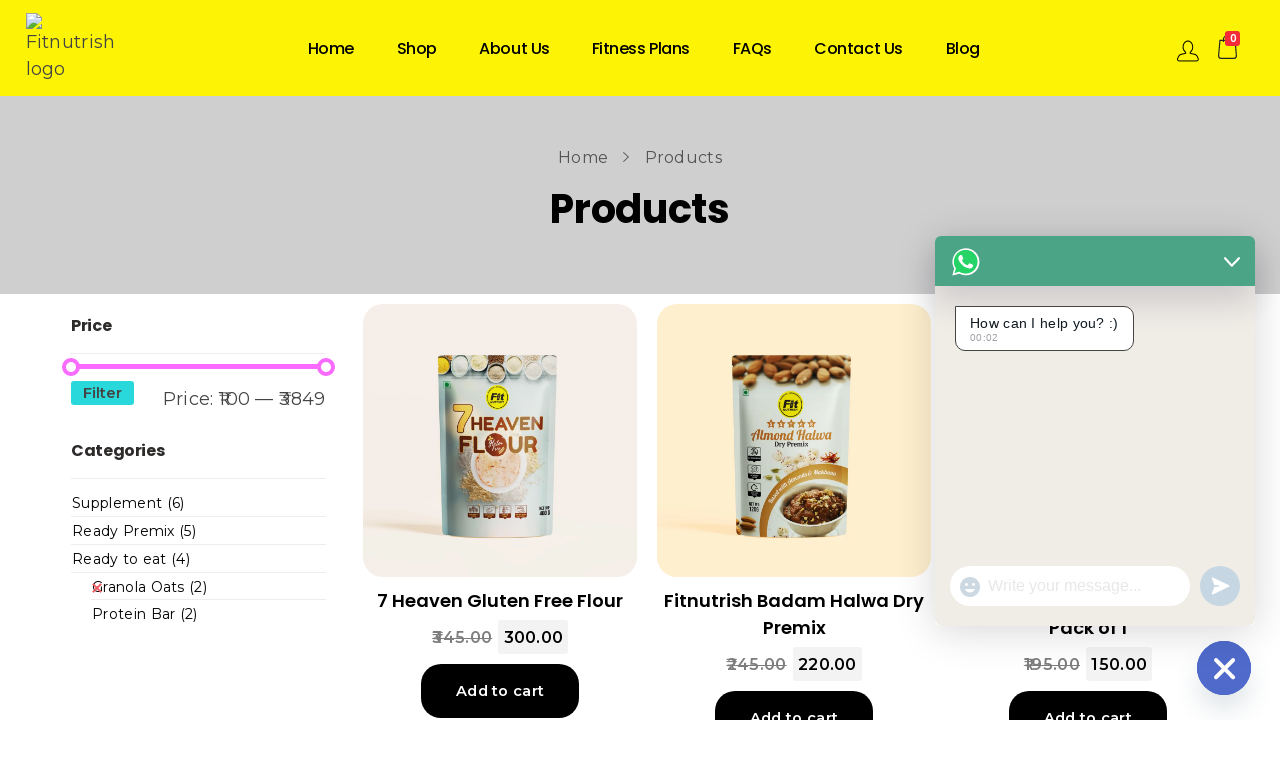

--- FILE ---
content_type: text/html; charset=UTF-8
request_url: https://fitnutrish.in/shop/?wlfilter=1&woolentor_product_cat=granola-oats
body_size: 60846
content:
<!DOCTYPE html>
<!--[if IE 9 ]>   <html class="no-js oldie ie9 ie" lang="en-US" prefix="og: https://ogp.me/ns#" > <![endif]-->
<!--[if (gt IE 9)|!(IE)]><!--> <html class="no-js" lang="en-US" prefix="og: https://ogp.me/ns#" > <!--<![endif]-->
<head>
        <meta charset="UTF-8" >
        <meta http-equiv="X-UA-Compatible" content="IE=edge">
        <!-- devices setting -->
        <meta name="viewport"   content="initial-scale=1,user-scalable=no,width=device-width">

<!-- outputs by wp_head -->

<!-- Google Tag Manager for WordPress by gtm4wp.com -->
<script data-cfasync="false" data-pagespeed-no-defer>
	var gtm4wp_datalayer_name = "dataLayer";
	var dataLayer = dataLayer || [];
</script>
<!-- End Google Tag Manager for WordPress by gtm4wp.com -->
<!-- Search Engine Optimization by Rank Math - https://rankmath.com/ -->
<title>Shop - FITNUTRISH</title>
<meta name="description" content="Products Archive - FITNUTRISH"/>
<meta name="robots" content="follow, index, max-snippet:-1, max-video-preview:-1, max-image-preview:large"/>
<link rel="canonical" href="https://fitnutrish.in/shop/" />
<meta property="og:locale" content="en_US" />
<meta property="og:type" content="article" />
<meta property="og:title" content="Shop - FITNUTRISH" />
<meta property="og:description" content="Products Archive - FITNUTRISH" />
<meta property="og:url" content="https://fitnutrish.in/shop/" />
<meta property="og:site_name" content="Fitnutrish" />
<meta property="og:image" content="https://fitnutrish.in/wp-content/uploads/2024/02/11-1.jpg" />
<meta property="og:image:secure_url" content="https://fitnutrish.in/wp-content/uploads/2024/02/11-1.jpg" />
<meta property="og:image:width" content="1600" />
<meta property="og:image:height" content="640" />
<meta property="og:image:type" content="image/jpeg" />
<meta name="twitter:card" content="summary_large_image" />
<meta name="twitter:title" content="Shop - FITNUTRISH" />
<meta name="twitter:description" content="Products Archive - FITNUTRISH" />
<meta name="twitter:image" content="https://fitnutrish.in/wp-content/uploads/2024/02/11-1.jpg" />
<script type="application/ld+json" class="rank-math-schema">{"@context":"https://schema.org","@graph":[{"@type":"Store","@id":"https://fitnutrish.in/#organization","name":"Fitnutrish","url":"https://fitnutrish.in","logo":{"@type":"ImageObject","@id":"https://fitnutrish.in/#logo","url":"https://fitnutrish.in/wp-content/uploads/2019/10/cropped-cropped-FITNUTRISH-logo-3-1.png","contentUrl":"https://fitnutrish.in/wp-content/uploads/2019/10/cropped-cropped-FITNUTRISH-logo-3-1.png","caption":"Fitnutrish","inLanguage":"en-US","width":"250","height":"250"},"openingHours":["Monday,Tuesday,Wednesday,Thursday,Friday,Saturday,Sunday 09:00-17:00"],"image":{"@id":"https://fitnutrish.in/#logo"}},{"@type":"WebSite","@id":"https://fitnutrish.in/#website","url":"https://fitnutrish.in","name":"Fitnutrish","alternateName":"Online Supplement Store","publisher":{"@id":"https://fitnutrish.in/#organization"},"inLanguage":"en-US"},{"@type":"BreadcrumbList","@id":"https://fitnutrish.in/shop/#breadcrumb","itemListElement":[{"@type":"ListItem","position":"1","item":{"@id":"https://fitnutrish.in","name":"Home"}},{"@type":"ListItem","position":"2","item":{"@id":"https://fitnutrish.in/shop/","name":"Shop"}}]},{"@type":"CollectionPage","@id":"https://fitnutrish.in/shop/#webpage","url":"https://fitnutrish.in/shop/","name":"Shop - FITNUTRISH","isPartOf":{"@id":"https://fitnutrish.in/#website"},"inLanguage":"en-US","breadcrumb":{"@id":"https://fitnutrish.in/shop/#breadcrumb"}}]}</script>
<!-- /Rank Math WordPress SEO plugin -->

<link rel='dns-prefetch' href='//fonts.googleapis.com' />
<link rel="alternate" type="application/rss+xml" title="FITNUTRISH &raquo; Feed" href="https://fitnutrish.in/feed/" />
<link rel="alternate" type="application/rss+xml" title="FITNUTRISH &raquo; Comments Feed" href="https://fitnutrish.in/comments/feed/" />
<link rel="alternate" type="application/rss+xml" title="FITNUTRISH &raquo; Products Feed" href="https://fitnutrish.in/shop/feed/" />
<style id='wp-img-auto-sizes-contain-inline-css'>
img:is([sizes=auto i],[sizes^="auto," i]){contain-intrinsic-size:3000px 1500px}
/*# sourceURL=wp-img-auto-sizes-contain-inline-css */
</style>

<link rel='stylesheet' id='bdt-uikit-css' href='https://fitnutrish.in/wp-content/plugins/bdthemes-element-pack/assets/css/bdt-uikit.css?ver=3.13.1' media='all' />
<link rel='stylesheet' id='ep-helper-css' href='https://fitnutrish.in/wp-content/plugins/bdthemes-element-pack/assets/css/ep-helper.css?ver=6.0.7' media='all' />
<style id='wp-emoji-styles-inline-css'>

	img.wp-smiley, img.emoji {
		display: inline !important;
		border: none !important;
		box-shadow: none !important;
		height: 1em !important;
		width: 1em !important;
		margin: 0 0.07em !important;
		vertical-align: -0.1em !important;
		background: none !important;
		padding: 0 !important;
	}
/*# sourceURL=wp-emoji-styles-inline-css */
</style>
<link rel='stylesheet' id='wp-block-library-css' href='https://fitnutrish.in/wp-includes/css/dist/block-library/style.min.css?ver=6.9' media='all' />
<style id='global-styles-inline-css'>
:root{--wp--preset--aspect-ratio--square: 1;--wp--preset--aspect-ratio--4-3: 4/3;--wp--preset--aspect-ratio--3-4: 3/4;--wp--preset--aspect-ratio--3-2: 3/2;--wp--preset--aspect-ratio--2-3: 2/3;--wp--preset--aspect-ratio--16-9: 16/9;--wp--preset--aspect-ratio--9-16: 9/16;--wp--preset--color--black: #000000;--wp--preset--color--cyan-bluish-gray: #abb8c3;--wp--preset--color--white: #ffffff;--wp--preset--color--pale-pink: #f78da7;--wp--preset--color--vivid-red: #cf2e2e;--wp--preset--color--luminous-vivid-orange: #ff6900;--wp--preset--color--luminous-vivid-amber: #fcb900;--wp--preset--color--light-green-cyan: #7bdcb5;--wp--preset--color--vivid-green-cyan: #00d084;--wp--preset--color--pale-cyan-blue: #8ed1fc;--wp--preset--color--vivid-cyan-blue: #0693e3;--wp--preset--color--vivid-purple: #9b51e0;--wp--preset--gradient--vivid-cyan-blue-to-vivid-purple: linear-gradient(135deg,rgb(6,147,227) 0%,rgb(155,81,224) 100%);--wp--preset--gradient--light-green-cyan-to-vivid-green-cyan: linear-gradient(135deg,rgb(122,220,180) 0%,rgb(0,208,130) 100%);--wp--preset--gradient--luminous-vivid-amber-to-luminous-vivid-orange: linear-gradient(135deg,rgb(252,185,0) 0%,rgb(255,105,0) 100%);--wp--preset--gradient--luminous-vivid-orange-to-vivid-red: linear-gradient(135deg,rgb(255,105,0) 0%,rgb(207,46,46) 100%);--wp--preset--gradient--very-light-gray-to-cyan-bluish-gray: linear-gradient(135deg,rgb(238,238,238) 0%,rgb(169,184,195) 100%);--wp--preset--gradient--cool-to-warm-spectrum: linear-gradient(135deg,rgb(74,234,220) 0%,rgb(151,120,209) 20%,rgb(207,42,186) 40%,rgb(238,44,130) 60%,rgb(251,105,98) 80%,rgb(254,248,76) 100%);--wp--preset--gradient--blush-light-purple: linear-gradient(135deg,rgb(255,206,236) 0%,rgb(152,150,240) 100%);--wp--preset--gradient--blush-bordeaux: linear-gradient(135deg,rgb(254,205,165) 0%,rgb(254,45,45) 50%,rgb(107,0,62) 100%);--wp--preset--gradient--luminous-dusk: linear-gradient(135deg,rgb(255,203,112) 0%,rgb(199,81,192) 50%,rgb(65,88,208) 100%);--wp--preset--gradient--pale-ocean: linear-gradient(135deg,rgb(255,245,203) 0%,rgb(182,227,212) 50%,rgb(51,167,181) 100%);--wp--preset--gradient--electric-grass: linear-gradient(135deg,rgb(202,248,128) 0%,rgb(113,206,126) 100%);--wp--preset--gradient--midnight: linear-gradient(135deg,rgb(2,3,129) 0%,rgb(40,116,252) 100%);--wp--preset--font-size--small: 13px;--wp--preset--font-size--medium: 20px;--wp--preset--font-size--large: 36px;--wp--preset--font-size--x-large: 42px;--wp--preset--spacing--20: 0.44rem;--wp--preset--spacing--30: 0.67rem;--wp--preset--spacing--40: 1rem;--wp--preset--spacing--50: 1.5rem;--wp--preset--spacing--60: 2.25rem;--wp--preset--spacing--70: 3.38rem;--wp--preset--spacing--80: 5.06rem;--wp--preset--shadow--natural: 6px 6px 9px rgba(0, 0, 0, 0.2);--wp--preset--shadow--deep: 12px 12px 50px rgba(0, 0, 0, 0.4);--wp--preset--shadow--sharp: 6px 6px 0px rgba(0, 0, 0, 0.2);--wp--preset--shadow--outlined: 6px 6px 0px -3px rgb(255, 255, 255), 6px 6px rgb(0, 0, 0);--wp--preset--shadow--crisp: 6px 6px 0px rgb(0, 0, 0);}:where(.is-layout-flex){gap: 0.5em;}:where(.is-layout-grid){gap: 0.5em;}body .is-layout-flex{display: flex;}.is-layout-flex{flex-wrap: wrap;align-items: center;}.is-layout-flex > :is(*, div){margin: 0;}body .is-layout-grid{display: grid;}.is-layout-grid > :is(*, div){margin: 0;}:where(.wp-block-columns.is-layout-flex){gap: 2em;}:where(.wp-block-columns.is-layout-grid){gap: 2em;}:where(.wp-block-post-template.is-layout-flex){gap: 1.25em;}:where(.wp-block-post-template.is-layout-grid){gap: 1.25em;}.has-black-color{color: var(--wp--preset--color--black) !important;}.has-cyan-bluish-gray-color{color: var(--wp--preset--color--cyan-bluish-gray) !important;}.has-white-color{color: var(--wp--preset--color--white) !important;}.has-pale-pink-color{color: var(--wp--preset--color--pale-pink) !important;}.has-vivid-red-color{color: var(--wp--preset--color--vivid-red) !important;}.has-luminous-vivid-orange-color{color: var(--wp--preset--color--luminous-vivid-orange) !important;}.has-luminous-vivid-amber-color{color: var(--wp--preset--color--luminous-vivid-amber) !important;}.has-light-green-cyan-color{color: var(--wp--preset--color--light-green-cyan) !important;}.has-vivid-green-cyan-color{color: var(--wp--preset--color--vivid-green-cyan) !important;}.has-pale-cyan-blue-color{color: var(--wp--preset--color--pale-cyan-blue) !important;}.has-vivid-cyan-blue-color{color: var(--wp--preset--color--vivid-cyan-blue) !important;}.has-vivid-purple-color{color: var(--wp--preset--color--vivid-purple) !important;}.has-black-background-color{background-color: var(--wp--preset--color--black) !important;}.has-cyan-bluish-gray-background-color{background-color: var(--wp--preset--color--cyan-bluish-gray) !important;}.has-white-background-color{background-color: var(--wp--preset--color--white) !important;}.has-pale-pink-background-color{background-color: var(--wp--preset--color--pale-pink) !important;}.has-vivid-red-background-color{background-color: var(--wp--preset--color--vivid-red) !important;}.has-luminous-vivid-orange-background-color{background-color: var(--wp--preset--color--luminous-vivid-orange) !important;}.has-luminous-vivid-amber-background-color{background-color: var(--wp--preset--color--luminous-vivid-amber) !important;}.has-light-green-cyan-background-color{background-color: var(--wp--preset--color--light-green-cyan) !important;}.has-vivid-green-cyan-background-color{background-color: var(--wp--preset--color--vivid-green-cyan) !important;}.has-pale-cyan-blue-background-color{background-color: var(--wp--preset--color--pale-cyan-blue) !important;}.has-vivid-cyan-blue-background-color{background-color: var(--wp--preset--color--vivid-cyan-blue) !important;}.has-vivid-purple-background-color{background-color: var(--wp--preset--color--vivid-purple) !important;}.has-black-border-color{border-color: var(--wp--preset--color--black) !important;}.has-cyan-bluish-gray-border-color{border-color: var(--wp--preset--color--cyan-bluish-gray) !important;}.has-white-border-color{border-color: var(--wp--preset--color--white) !important;}.has-pale-pink-border-color{border-color: var(--wp--preset--color--pale-pink) !important;}.has-vivid-red-border-color{border-color: var(--wp--preset--color--vivid-red) !important;}.has-luminous-vivid-orange-border-color{border-color: var(--wp--preset--color--luminous-vivid-orange) !important;}.has-luminous-vivid-amber-border-color{border-color: var(--wp--preset--color--luminous-vivid-amber) !important;}.has-light-green-cyan-border-color{border-color: var(--wp--preset--color--light-green-cyan) !important;}.has-vivid-green-cyan-border-color{border-color: var(--wp--preset--color--vivid-green-cyan) !important;}.has-pale-cyan-blue-border-color{border-color: var(--wp--preset--color--pale-cyan-blue) !important;}.has-vivid-cyan-blue-border-color{border-color: var(--wp--preset--color--vivid-cyan-blue) !important;}.has-vivid-purple-border-color{border-color: var(--wp--preset--color--vivid-purple) !important;}.has-vivid-cyan-blue-to-vivid-purple-gradient-background{background: var(--wp--preset--gradient--vivid-cyan-blue-to-vivid-purple) !important;}.has-light-green-cyan-to-vivid-green-cyan-gradient-background{background: var(--wp--preset--gradient--light-green-cyan-to-vivid-green-cyan) !important;}.has-luminous-vivid-amber-to-luminous-vivid-orange-gradient-background{background: var(--wp--preset--gradient--luminous-vivid-amber-to-luminous-vivid-orange) !important;}.has-luminous-vivid-orange-to-vivid-red-gradient-background{background: var(--wp--preset--gradient--luminous-vivid-orange-to-vivid-red) !important;}.has-very-light-gray-to-cyan-bluish-gray-gradient-background{background: var(--wp--preset--gradient--very-light-gray-to-cyan-bluish-gray) !important;}.has-cool-to-warm-spectrum-gradient-background{background: var(--wp--preset--gradient--cool-to-warm-spectrum) !important;}.has-blush-light-purple-gradient-background{background: var(--wp--preset--gradient--blush-light-purple) !important;}.has-blush-bordeaux-gradient-background{background: var(--wp--preset--gradient--blush-bordeaux) !important;}.has-luminous-dusk-gradient-background{background: var(--wp--preset--gradient--luminous-dusk) !important;}.has-pale-ocean-gradient-background{background: var(--wp--preset--gradient--pale-ocean) !important;}.has-electric-grass-gradient-background{background: var(--wp--preset--gradient--electric-grass) !important;}.has-midnight-gradient-background{background: var(--wp--preset--gradient--midnight) !important;}.has-small-font-size{font-size: var(--wp--preset--font-size--small) !important;}.has-medium-font-size{font-size: var(--wp--preset--font-size--medium) !important;}.has-large-font-size{font-size: var(--wp--preset--font-size--large) !important;}.has-x-large-font-size{font-size: var(--wp--preset--font-size--x-large) !important;}
/*# sourceURL=global-styles-inline-css */
</style>

<style id='classic-theme-styles-inline-css'>
/*! This file is auto-generated */
.wp-block-button__link{color:#fff;background-color:#32373c;border-radius:9999px;box-shadow:none;text-decoration:none;padding:calc(.667em + 2px) calc(1.333em + 2px);font-size:1.125em}.wp-block-file__button{background:#32373c;color:#fff;text-decoration:none}
/*# sourceURL=/wp-includes/css/classic-themes.min.css */
</style>
<link rel='stylesheet' id='woolentor-block-common-css' href='https://fitnutrish.in/wp-content/plugins/woolentor-addons/woolentor-blocks/assets/css/common-style.css?ver=2.9.9' media='all' />
<link rel='stylesheet' id='woolentor-block-default-css' href='https://fitnutrish.in/wp-content/plugins/woolentor-addons/woolentor-blocks/assets/css/style-index.css?ver=2.9.9' media='all' />
<link rel='stylesheet' id='pi-dcw-css' href='https://fitnutrish.in/wp-content/plugins/add-to-cart-direct-checkout-for-woocommerce/public/css/pi-dcw-public.css?ver=2.1.73.32' media='all' />
<style id='pi-dcw-inline-css'>

		.pisol_buy_now_button{
			color:#ffffff !important;
			background-color: #020000 !important;
		}
		
/*# sourceURL=pi-dcw-inline-css */
</style>
<link rel='stylesheet' id='chaty-front-css-css' href='https://fitnutrish.in/wp-content/plugins/chaty/css/chaty-front.min.css?ver=3.31636108313' media='all' />
<link rel='stylesheet' id='contact-form-7-css' href='https://fitnutrish.in/wp-content/plugins/contact-form-7/includes/css/styles.css?ver=5.9.8' media='all' />
<link rel='stylesheet' id='woocommerce-layout-css' href='https://fitnutrish.in/wp-content/plugins/woocommerce/assets/css/woocommerce-layout.css?ver=10.4.3' media='all' />
<link rel='stylesheet' id='woocommerce-smallscreen-css' href='https://fitnutrish.in/wp-content/plugins/woocommerce/assets/css/woocommerce-smallscreen.css?ver=10.4.3' media='only screen and (max-width: 768px)' />
<link rel='stylesheet' id='woocommerce-general-css' href='https://fitnutrish.in/wp-content/plugins/woocommerce/assets/css/woocommerce.css?ver=10.4.3' media='all' />
<style id='woocommerce-inline-inline-css'>
.woocommerce form .form-row .required { visibility: visible; }
/*# sourceURL=woocommerce-inline-inline-css */
</style>
<link rel='stylesheet' id='font-awesome-css' href='https://fitnutrish.in/wp-content/plugins/elementor/assets/lib/font-awesome/css/font-awesome.min.css?ver=4.7.0' media='all' />
<link rel='stylesheet' id='simple-line-icons-wl-css' href='https://fitnutrish.in/wp-content/plugins/woolentor-addons/assets/css/simple-line-icons.css?ver=2.9.9' media='all' />
<link rel='stylesheet' id='htflexboxgrid-css' href='https://fitnutrish.in/wp-content/plugins/woolentor-addons/assets/css/htflexboxgrid.css?ver=2.9.9' media='all' />
<link rel='stylesheet' id='slick-css' href='https://fitnutrish.in/wp-content/plugins/woolentor-addons/assets/css/slick.css?ver=2.9.9' media='all' />
<link rel='stylesheet' id='woolentor-widgets-css' href='https://fitnutrish.in/wp-content/plugins/woolentor-addons/assets/css/woolentor-widgets.css?ver=2.9.9' media='all' />
<link rel='stylesheet' id='photoswipe-css' href='https://fitnutrish.in/wp-content/plugins/woocommerce/assets/css/photoswipe/photoswipe.min.css?ver=10.4.3' media='all' />
<link rel='stylesheet' id='photoswipe-default-skin-css' href='https://fitnutrish.in/wp-content/plugins/woocommerce/assets/css/photoswipe/default-skin/default-skin.min.css?ver=10.4.3' media='all' />
<link rel='stylesheet' id='woolentor-quickview-css' href='https://fitnutrish.in/wp-content/plugins/woolentor-addons/includes/modules/quickview/assets/css/frontend.css?ver=2.9.9' media='all' />
<link rel='stylesheet' id='auxin-base-css' href='https://fitnutrish.in/wp-content/themes/phlox/css/base.css?ver=2.16.5' media='all' />
<link rel='stylesheet' id='auxin-front-icon-css' href='https://fitnutrish.in/wp-content/themes/phlox/css/auxin-icon.css?ver=2.16.5' media='all' />
<link rel='stylesheet' id='auxin-main-css' href='https://fitnutrish.in/wp-content/themes/phlox/css/main.css?ver=2.16.5' media='all' />
<link rel='stylesheet' id='jet-woo-builder-css' href='https://fitnutrish.in/wp-content/plugins/jet-woo-builder/assets/css/frontend.css?ver=2.0.3' media='all' />
<style id='jet-woo-builder-inline-css'>
@font-face {
				font-family: "WooCommerce";
				src: url("https://fitnutrish.in/wp-content/plugins/woocommerce/assets/fonts/WooCommerce.eot");
				src: url("https://fitnutrish.in/wp-content/plugins/woocommerce/assets/fonts/WooCommerce.eot?#iefix") format("embedded-opentype"),
					url("https://fitnutrish.in/wp-content/plugins/woocommerce/assets/fonts/WooCommerce.woff") format("woff"),
					url("https://fitnutrish.in/wp-content/plugins/woocommerce/assets/fonts/WooCommerce.ttf") format("truetype"),
					url("https://fitnutrish.in/wp-content/plugins/woocommerce/assets/fonts/WooCommerce.svg#WooCommerce") format("svg");
				font-weight: normal;
				font-style: normal;
			}
/*# sourceURL=jet-woo-builder-inline-css */
</style>
<link rel='stylesheet' id='jet-woo-builder-template-styles-css' href='https://fitnutrish.in/wp-content/plugins/jet-woo-builder/assets/css/templates.css?ver=2.0.3' media='all' />
<link rel='stylesheet' id='jet-woo-builder-frontend-css' href='https://fitnutrish.in/wp-content/plugins/jet-woo-builder/assets/css/lib/jetwoobuilder-frontend-font/css/jetwoobuilder-frontend-font.css?ver=2.0.3' media='all' />
<link rel='stylesheet' id='auxin-fonts-google-css' href='//fonts.googleapis.com/css?family=Montserrat%3A100%2C100italic%2C200%2C200italic%2C300%2C300italic%2Cregular%2Citalic%2C500%2C500italic%2C600%2C600italic%2C700%2C700italic%2C800%2C800italic%2C900%2C900italic%7CPoppins%3A100%2C100italic%2C200%2C200italic%2C300%2C300italic%2Cregular%2Citalic%2C500%2C500italic%2C600%2C600italic%2C700%2C700italic%2C800%2C800italic%2C900%2C900italic&#038;ver=3.2' media='all' />
<link rel='stylesheet' id='auxin-custom-css' href='https://fitnutrish.in/wp-content/uploads/phlox/custom.css?ver=3.2' media='all' />
<link rel='stylesheet' id='auxin-elementor-base-css' href='https://fitnutrish.in/wp-content/themes/phlox/css/other/elementor.css?ver=2.16.5' media='all' />
<link rel='stylesheet' id='um_modal-css' href='https://fitnutrish.in/wp-content/plugins/ultimate-member/assets/css/um-modal.min.css?ver=2.8.8' media='all' />
<link rel='stylesheet' id='um_ui-css' href='https://fitnutrish.in/wp-content/plugins/ultimate-member/assets/libs/jquery-ui/jquery-ui.min.css?ver=1.13.2' media='all' />
<link rel='stylesheet' id='um_tipsy-css' href='https://fitnutrish.in/wp-content/plugins/ultimate-member/assets/libs/tipsy/tipsy.min.css?ver=1.0.0a' media='all' />
<link rel='stylesheet' id='um_raty-css' href='https://fitnutrish.in/wp-content/plugins/ultimate-member/assets/libs/raty/um-raty.min.css?ver=2.6.0' media='all' />
<link rel='stylesheet' id='select2-css' href='https://fitnutrish.in/wp-content/plugins/ultimate-member/assets/libs/select2/select2.min.css?ver=4.0.13' media='all' />
<link rel='stylesheet' id='um_fileupload-css' href='https://fitnutrish.in/wp-content/plugins/ultimate-member/assets/css/um-fileupload.min.css?ver=2.8.8' media='all' />
<link rel='stylesheet' id='um_confirm-css' href='https://fitnutrish.in/wp-content/plugins/ultimate-member/assets/libs/um-confirm/um-confirm.min.css?ver=1.0' media='all' />
<link rel='stylesheet' id='um_datetime-css' href='https://fitnutrish.in/wp-content/plugins/ultimate-member/assets/libs/pickadate/default.min.css?ver=3.6.2' media='all' />
<link rel='stylesheet' id='um_datetime_date-css' href='https://fitnutrish.in/wp-content/plugins/ultimate-member/assets/libs/pickadate/default.date.min.css?ver=3.6.2' media='all' />
<link rel='stylesheet' id='um_datetime_time-css' href='https://fitnutrish.in/wp-content/plugins/ultimate-member/assets/libs/pickadate/default.time.min.css?ver=3.6.2' media='all' />
<link rel='stylesheet' id='um_fonticons_ii-css' href='https://fitnutrish.in/wp-content/plugins/ultimate-member/assets/libs/legacy/fonticons/fonticons-ii.min.css?ver=2.8.8' media='all' />
<link rel='stylesheet' id='um_fonticons_fa-css' href='https://fitnutrish.in/wp-content/plugins/ultimate-member/assets/libs/legacy/fonticons/fonticons-fa.min.css?ver=2.8.8' media='all' />
<link rel='stylesheet' id='um_fontawesome-css' href='https://fitnutrish.in/wp-content/plugins/ultimate-member/assets/css/um-fontawesome.min.css?ver=6.5.2' media='all' />
<link rel='stylesheet' id='um_common-css' href='https://fitnutrish.in/wp-content/plugins/ultimate-member/assets/css/common.min.css?ver=2.8.8' media='all' />
<link rel='stylesheet' id='um_responsive-css' href='https://fitnutrish.in/wp-content/plugins/ultimate-member/assets/css/um-responsive.min.css?ver=2.8.8' media='all' />
<link rel='stylesheet' id='um_styles-css' href='https://fitnutrish.in/wp-content/plugins/ultimate-member/assets/css/um-styles.min.css?ver=2.8.8' media='all' />
<link rel='stylesheet' id='um_crop-css' href='https://fitnutrish.in/wp-content/plugins/ultimate-member/assets/libs/cropper/cropper.min.css?ver=1.6.1' media='all' />
<link rel='stylesheet' id='um_profile-css' href='https://fitnutrish.in/wp-content/plugins/ultimate-member/assets/css/um-profile.min.css?ver=2.8.8' media='all' />
<link rel='stylesheet' id='um_account-css' href='https://fitnutrish.in/wp-content/plugins/ultimate-member/assets/css/um-account.min.css?ver=2.8.8' media='all' />
<link rel='stylesheet' id='um_misc-css' href='https://fitnutrish.in/wp-content/plugins/ultimate-member/assets/css/um-misc.min.css?ver=2.8.8' media='all' />
<link rel='stylesheet' id='um_default_css-css' href='https://fitnutrish.in/wp-content/plugins/ultimate-member/assets/css/um-old-default.min.css?ver=2.8.8' media='all' />
<link rel='stylesheet' id='google-fonts-1-css' href='https://fonts.googleapis.com/css?family=Montserrat%3A100%2C100italic%2C200%2C200italic%2C300%2C300italic%2C400%2C400italic%2C500%2C500italic%2C600%2C600italic%2C700%2C700italic%2C800%2C800italic%2C900%2C900italic&#038;display=auto&#038;ver=6.9' media='all' />
<link rel="preconnect" href="https://fonts.gstatic.com/" crossorigin><script type="text/template" id="tmpl-variation-template">
	<div class="woocommerce-variation-description">{{{ data.variation.variation_description }}}</div>
	<div class="woocommerce-variation-price">{{{ data.variation.price_html }}}</div>
	<div class="woocommerce-variation-availability">{{{ data.variation.availability_html }}}</div>
</script>
<script type="text/template" id="tmpl-unavailable-variation-template">
	<p role="alert">Sorry, this product is unavailable. Please choose a different combination.</p>
</script>
<script src="https://fitnutrish.in/wp-includes/js/jquery/jquery.min.js?ver=3.7.1" id="jquery-core-js"></script>
<script src="https://fitnutrish.in/wp-includes/js/jquery/jquery-migrate.min.js?ver=3.4.1" id="jquery-migrate-js"></script>
<script src="https://fitnutrish.in/wp-content/plugins/miniorange-login-openid/includes/js/mo_openid_jquery.cookie.min.js?ver=6.9" id="js-cookie-script-js"></script>
<script src="https://fitnutrish.in/wp-content/plugins/miniorange-login-openid/includes/js/mo-openid-social_login.js?ver=6.9" id="mo-social-login-script-js"></script>
<script id="pi-dcw-js-extra">
var pisol_dcw_setting = {"ajax_url":"https://fitnutrish.in/wp-admin/admin-ajax.php"};
//# sourceURL=pi-dcw-js-extra
</script>
<script src="https://fitnutrish.in/wp-content/plugins/add-to-cart-direct-checkout-for-woocommerce/public/js/pi-dcw-public.js?ver=2.1.73.32" id="pi-dcw-js"></script>
<script src="https://fitnutrish.in/wp-content/plugins/woocommerce/assets/js/jquery-blockui/jquery.blockUI.min.js?ver=2.7.0-wc.10.4.3" id="wc-jquery-blockui-js" data-wp-strategy="defer"></script>
<script id="wc-add-to-cart-js-extra">
var wc_add_to_cart_params = {"ajax_url":"/wp-admin/admin-ajax.php","wc_ajax_url":"/?wc-ajax=%%endpoint%%","i18n_view_cart":"View cart","cart_url":"https://fitnutrish.in/checkout/","is_cart":"","cart_redirect_after_add":"yes"};
//# sourceURL=wc-add-to-cart-js-extra
</script>
<script src="https://fitnutrish.in/wp-content/plugins/woocommerce/assets/js/frontend/add-to-cart.min.js?ver=10.4.3" id="wc-add-to-cart-js" defer data-wp-strategy="defer"></script>
<script src="https://fitnutrish.in/wp-content/plugins/woocommerce/assets/js/js-cookie/js.cookie.min.js?ver=2.1.4-wc.10.4.3" id="wc-js-cookie-js" defer data-wp-strategy="defer"></script>
<script id="woocommerce-js-extra">
var woocommerce_params = {"ajax_url":"/wp-admin/admin-ajax.php","wc_ajax_url":"/?wc-ajax=%%endpoint%%","i18n_password_show":"Show password","i18n_password_hide":"Hide password"};
//# sourceURL=woocommerce-js-extra
</script>
<script src="https://fitnutrish.in/wp-content/plugins/woocommerce/assets/js/frontend/woocommerce.min.js?ver=10.4.3" id="woocommerce-js" defer data-wp-strategy="defer"></script>
<script src="https://fitnutrish.in/wp-includes/js/underscore.min.js?ver=1.13.7" id="underscore-js"></script>
<script id="wp-util-js-extra">
var _wpUtilSettings = {"ajax":{"url":"/wp-admin/admin-ajax.php"}};
//# sourceURL=wp-util-js-extra
</script>
<script src="https://fitnutrish.in/wp-includes/js/wp-util.min.js?ver=6.9" id="wp-util-js"></script>
<script src="https://fitnutrish.in/wp-content/plugins/woocommerce/assets/js/photoswipe/photoswipe.min.js?ver=4.1.1-wc.10.4.3" id="wc-photoswipe-js" data-wp-strategy="defer"></script>
<script id="auxin-modernizr-js-extra">
var auxin = {"ajax_url":"https://fitnutrish.in/wp-admin/admin-ajax.php","is_rtl":"","is_reponsive":"1","is_framed":"","frame_width":"20","wpml_lang":"en","uploadbaseurl":"https://fitnutrish.in/wp-content/uploads","nonce":"c56e43529a"};
//# sourceURL=auxin-modernizr-js-extra
</script>
<script id="auxin-modernizr-js-before">
/* < ![CDATA[ */
function auxinNS(n){for(var e=n.split("."),a=window,i="",r=e.length,t=0;r>t;t++)"window"!=e[t]&&(i=e[t],a[i]=a[i]||{},a=a[i]);return a;}
/* ]]> */
//# sourceURL=auxin-modernizr-js-before
</script>
<script src="https://fitnutrish.in/wp-content/themes/phlox/js/solo/modernizr-custom.min.js?ver=2.16.5" id="auxin-modernizr-js"></script>
<script src="https://fitnutrish.in/wp-content/plugins/ultimate-member/assets/js/um-gdpr.min.js?ver=2.8.8" id="um-gdpr-js"></script>
<link rel="https://api.w.org/" href="https://fitnutrish.in/wp-json/" /><link rel="EditURI" type="application/rsd+xml" title="RSD" href="https://fitnutrish.in/xmlrpc.php?rsd" />
<meta name="generator" content="WordPress 6.9" />
		<style type="text/css">
			.um_request_name {
				display: none !important;
			}
		</style>
	
<!-- Google Tag Manager for WordPress by gtm4wp.com -->
<!-- GTM Container placement set to footer -->
<script data-cfasync="false" data-pagespeed-no-defer type="text/javascript">
	var dataLayer_content = {"pagePostType":"product"};
	dataLayer.push( dataLayer_content );
</script>
<script data-cfasync="false">
(function(w,d,s,l,i){w[l]=w[l]||[];w[l].push({'gtm.start':
new Date().getTime(),event:'gtm.js'});var f=d.getElementsByTagName(s)[0],
j=d.createElement(s),dl=l!='dataLayer'?'&l='+l:'';j.async=true;j.src=
'//www.googletagmanager.com/gtm.js?id='+i+dl;f.parentNode.insertBefore(j,f);
})(window,document,'script','dataLayer','GTM-W4LZJPLK');
</script>
<!-- End Google Tag Manager for WordPress by gtm4wp.com --><!-- Chrome, Firefox OS and Opera -->
<meta name="theme-color" content="rgb(244, 44, 55)" />
<!-- Windows Phone -->
<meta name="msapplication-navbutton-color" content="rgb(244, 44, 55)" />
<!-- iOS Safari -->
<meta name="apple-mobile-web-app-capable" content="yes">
<meta name="apple-mobile-web-app-status-bar-style" content="black-translucent">

	<noscript><style>.woocommerce-product-gallery{ opacity: 1 !important; }</style></noscript>
	<meta name="generator" content="Elementor 3.24.5; features: additional_custom_breakpoints; settings: css_print_method-internal, google_font-enabled, font_display-auto">
			<style>
				.e-con.e-parent:nth-of-type(n+4):not(.e-lazyloaded):not(.e-no-lazyload),
				.e-con.e-parent:nth-of-type(n+4):not(.e-lazyloaded):not(.e-no-lazyload) * {
					background-image: none !important;
				}
				@media screen and (max-height: 1024px) {
					.e-con.e-parent:nth-of-type(n+3):not(.e-lazyloaded):not(.e-no-lazyload),
					.e-con.e-parent:nth-of-type(n+3):not(.e-lazyloaded):not(.e-no-lazyload) * {
						background-image: none !important;
					}
				}
				@media screen and (max-height: 640px) {
					.e-con.e-parent:nth-of-type(n+2):not(.e-lazyloaded):not(.e-no-lazyload),
					.e-con.e-parent:nth-of-type(n+2):not(.e-lazyloaded):not(.e-no-lazyload) * {
						background-image: none !important;
					}
				}
			</style>
			<link rel="icon" href="https://fitnutrish.in/wp-content/uploads/2019/10/cropped-FITNUTRISH-logo-3-32x32.png" sizes="32x32" />
<link rel="icon" href="https://fitnutrish.in/wp-content/uploads/2019/10/cropped-FITNUTRISH-logo-3-192x192.png" sizes="192x192" />
<link rel="apple-touch-icon" href="https://fitnutrish.in/wp-content/uploads/2019/10/cropped-FITNUTRISH-logo-3-180x180.png" />
<meta name="msapplication-TileImage" content="https://fitnutrish.in/wp-content/uploads/2019/10/cropped-FITNUTRISH-logo-3-270x270.png" />
		<style id="wp-custom-css">
			/* Shop Page  */
.post-type-archive .page-title-section  .page-header .aux-container{
   text-align: center;
}
@media screen and (max-width: 503px){
.post-type-archive .aux-main .aux-wrapper .aux-container .aux-primary .content .products .product, .single-product .aux-main .aux-wrapper .aux-container .aux-primary .content .products .product{
    width: 100%;
}
}

.page-title-section .aux-breadcrumbs{
	 margin-bottom:10px;
}
.page-title-section .page-header{
	 border-bottom:none;
background: rgb(226,226,226);
background: linear-gradient(94deg, var(--e-global-color-accent) 52%, var(--e-global-color-d8899ec) 89%);
}

.aux-shop-archive .aux-sidebar .sidebar-inner .sidebar-content .searchform input[type="text"]{
   background: rgb(226,226,226);
background: linear-gradient(94deg, var(--e-global-color-accent) 52%, var(--e-global-color-d8899ec) 89%);
   border-radius: 30px;
   border: none;	
	 position:relative;
	 max-width:100%;
		padding:20px 28px;
	
}
.searchform input[type="text"]::-moz-placeholder{
	 font-weight:400;
	 line-height:19px;	 
	 font-size:16px;
  color:rgba(0,0,0,0.40)!important;

}
.searchform input[type="text"]::-webkit-input-placeholder{
	 font-weight:400;
	 line-height:19px;	 
	 font-size:16px;
  color:rgba(0,0,0,0.40)!important;
}
.aux-sidebar-style-border.left-sidebar .aux-sidebar-primary{
	 border:none;
	 margin-top: 20px;
		
}
.aux-shop-archive .aux-sidebar .sidebar-inner .sidebar-content .searchform:after{
	 content: "\e1d0";
   font-size: 20px;
   position: absolute;
   font-family: "auxin-front" !important;
   font-style: normal !important;
   font-weight: normal !important;
   font-variant: normal !important;
   text-transform: none !important;
   speak: none;
   line-height: 1;
    -webkit-font-smoothing: antialiased;
   right: 36px;
   top: 57px;
   background-color: var(--e-global-color-primary);
   color: #fff;
   padding: 12px;
   border-radius: 25px;
	 box-shadow: 0 5px 25px rgba(244,44,55,0.40);
}
.aux-shop-archive .aux-wrapper .aux-container .aux-primary .woocommerce-ordering .orderby{
   background-color:var(--e-global-color-871c65e);
   border-radius: 38px;
   border: none;
	 padding: 16px 0px 16px 29px;
}
@media (max-width: 498px){
.aux-shop-archive .aux-wrapper .aux-container .aux-primary .woocommerce-ordering .orderby {
      font-size: 12px;
}.aux-shop-archive .aux-wrapper .aux-container .aux-primary .woocommerce-result-count{
font-weight: 400;
}
	.aux-shop-archive .aux-wrapper .aux-container .aux-primary .woocommerce-ordering:after{
left: 193px;
    right: auto;
}
.aux-shop-archive .aux-wrapper .aux-container .aux-primary .woocommerce-ordering{
    width: 100%;
    margin: 0!important;
    margin-bottom: 28px!important;
}
}
.widget-container.aux-toggle-widget.aux-open .widget-title:after{
    top: 11px!important;
   transform: rotate(-90deg)!important;
}
.aux-shop-archive .aux-wrapper .aux-container .aux-primary .woocommerce-ordering .orderby{
   font-family: Montserrat;
   font-size: 15px;
   font-weight: 500;
   color: #fff;
	 background-image:none!important;

}
.aux-shop-archive .aux-wrapper .aux-container .aux-primary .woocommerce-ordering{
	 position:relative;
	 margin-top: -38px;
   margin-bottom: 55px;
}
.aux-shop-archive .aux-wrapper .aux-container .aux-primary .woocommerce-ordering:after{
left: 193px;
    right: auto;
}
.aux-shop-archive .aux-wrapper .aux-container .aux-primary .woocommerce-ordering:after{
   content: "\e1e9"!important;
   color: #fff;
   position: absolute;
   right: 20px;
   top: 21px;
   font-size: 12px;
   font-family: "auxin-front" !important;
   font-style: normal !important;
   font-weight: normal !important;
   font-variant: normal !important;
   text-transform: none !important;
   speak: none;
   line-height: 1;
    -webkit-font-smoothing: antialiased;
}
.aux-shop-archive .aux-wrapper .aux-container .aux-primary .woocommerce-result-count{
padding-top: 9px;
   font-size: 16px;
   font-weight: 400;
   line-height: 23px;
   color: var(--e-global-color-text);
}
.aux-shop-archive .products .product .woocommerce-loop-product__title {
   font-size: 17px;
   font-weight: 400;
   line-height: 23px;
   color: var(--e-global-color-text);
	 padding-top: 4px;
	 letter-spacing:-0.51px;
	 transition: all .2s cubic-bezier(.4,0,.2,1) 70ms;
}
.aux-shop-archive .product:hover   .woocommerce-loop-product__title{
	 color:var(--e-global-color-primary)!important;
	 font-weight:bold;
	 transition: all .2s cubic-bezier(.4,0,.2,1) 70ms;
}
.aux-shop-archive .products .product .price ins .woocommerce-Price-amount, .aux-shop-archive .products .product .price  .woocommerce-Price-amount {
   font-size: 20px;
   font-weight: bold;
   line-height: 24px;
   color: var(--e-global-color-text);
	 letter-spacing:-0.6px;
}
.aux-shop-archive .products .product .price del .woocommerce-Price-amount, .woocommerce ul.products li.product .price{
	 font-size: 16px;
   font-weight: 500;
   line-height: 24px;
   color: var(--e-global-color-secondary);
	 letter-spacing:-0.48px;	  
	 transition: transform 1.2s cubic-bezier(.19,1,.22,1) 70ms !important;	 
}
.aux-shop-archive .products .product .price .woocommerce-Price-amount .woocommerce-Price-currencySymbol{
	 padding-right: 5px;
}
.aux-shop-archive .products .product .price{
	 padding-top:7px;
}
.aux-shop-archive a.button, .aux-shop-archive a.button:hover{
   background-color: var(--e-global-color-primary);
   border-radius: 25px;
   font-size: 15px;
   font-weight: 400;
   line-height: 19px;
   color: #fff;
   letter-spacing: -0.45px;
   text-transform: capitalize;
   padding: 9px 25px;
}
.aux-shop-archive a.button:not(.product_type_variable){
   position: absolute;
   bottom: 0;
   left: -158px;
}

.aux-shop-archive a.button.added:not(.product_type_variable) {
	left: -181px;
}
.aux-shop-archive a.button.product_type_variable {
	bottom: 10px;
}
.single-product a.button.product_type_variable{
   bottom: 10px;
   left: -175px;
}
.aux-shop-archive .product:hover  .price{
   transform: translateX(calc(34% + 30px)) !important;
   transition: transform 1.2s cubic-bezier(.19,1,.22,1) 70ms !important;
}
.aux-shop-archive .product:hover  .button {
   transform: translateX(calc(97% + 30px)) !important;
   transition: transform 1.2s cubic-bezier(.19,1,.22,1) 70ms !important;
}
.aux-shop-archive .aux-wrapper .aux-container .product{	
   position: relative;
   overflow: hidden;
}
.aux-shop-archive .aux-wrapper .aux-container .aux-primary .content .product img {
   border-radius: 20px;
}
.aux-shop-archive ul.products li.product .onsale{
   top: 21px;
   right: auto;
   left: 16px;
   width: 48px;
   background-color: var(--e-global-color-primary);
   font-size: 13px;
   font-weight: bold;
}
.aux-shop-archive .aux-sidebar .sidebar-inner .widget_product_categories .product-categories .cat-item a{
	 font-size: 16px;
   font-weight: 400;
   line-height: 23px;
   color: rgba(0,0,0,0.60);
	 letter-spacing:-0.48px;	
	 text-decoration: none;
	 transition: all .2s cubic-bezier(.4,0,.2,1) 70ms;
	  margin-left: 43px;
}
.aux-shop-archive .aux-sidebar .sidebar-inner .widget_product_categories .product-categories .cat-item a:hover, .aux-shop-archive .aux-sidebar .sidebar-inner .widget_product_categories .product-categories .current-cat a{
	 color:var(--e-global-color-primary);
	 font-weight:bold;
	 transition: all .2s cubic-bezier(.4,0,.2,1) 70ms;
}
@media screen and (max-width: 479px){
.aux-resp .widget-title {
    text-align: left;
}
}
.aux-shop-archive .aux-sidebar .sidebar-inner .widget_product_categories .product-categories .cat-item{
	 margin-top:10px;
}
.aux-shop-archive .aux-sidebar .widget-title{
	 border-bottom:none;
	 margin-bottom: 0;
}
.widget-container.aux-toggle-widget .widget-title:after{
   content: "\e1e9"!important;
   color: var(--e-global-color-text);
   font-size: 18px;
	 right: 12px;
   font-family: "auxin-front" !important;
   font-style: normal !important;
   font-weight: normal !important;
   font-variant: normal !important;
   text-transform: none !important;
  speak: none;
  line-height: 1;
    -webkit-font-smoothing: antialiased;
	background-image:none;
}
.aux-shop-archive .price_slider_wrapper{
	padding-top: 14px;
}
.aux-shop-archive  .widget_price_filter .ui-slider .ui-slider-range{
	background-color:var(--e-global-color-primary);
	height: 5px;
}
.aux-shop-archive .widget_price_filter .price_slider_wrapper .ui-widget-content{
	 background-color: #F3F3F3;	
		height: 4px;
}
.aux-shop-archive .widget_price_filter .ui-slider .ui-slider-handle:nth-child(3){
	background-color:var(--e-global-color-primary);	
}
.aux-shop-archive .widget_price_filter .ui-slider .ui-slider-handle:nth-child(2){
	background-color:var(--e-global-color-text);	
}
.aux-shop-archive .widget_price_filter .price_slider_amount .button{
    width: 100%;
    background-color: var(--e-global-color-text);
    padding: 16px;
    border-radius: 25px;
    color: #fff;
    font-size: 16px;
    font-weight: 500;
    line-height: 19px;
    letter-spacing: -0.48px;
	  margin-top: 40px;
}
.aux-shop-archive  .price_slider_amount{
    padding-top: 14px;
    display: flex;
    flex-direction: column-reverse;
	margin-top:-10px;
}
.aux-shop-archive  .price_label{
	color:#fff;
}
.aux-shop-archive  .price_label span{
	color:var(--e-global-color-text);
	font-size:15px;
	font-weight:500;
	line-height:19px;
	letter-spacing:-0.45px;
}
.aux-shop-archive .price_label .from{
    float: left;	
}
.aux-shop-archive .aux-sidebar-primary{   
  width:30%;
}
.aux-shop-archive .aux-wrapper .aux-primary{
	width: 92%;
}
.left-sidebar .aux-primary{
	padding-left: 4px;
}
@media screen and (max-width: 1382px){
.aux-shop-archive .aux-sidebar-primary{
  width: 34%;
}
}
@media screen and (max-width: 1171px){
.aux-shop-archive .aux-sidebar-primary{
   width: 40%;
}
	}
@media screen and (max-width: 862px){
.aux-shop-archive .aux-sidebar-primary{
   width: 47%;
}
}
@media screen and (max-width: 1004px){
	.aux-shop-archive .widget-title{
	 font-size:16px!important;
		}
}
@media screen and (max-width: 767px){
.aux-shop-archive .aux-wrapper .aux-primary{
   width: 100%;
}
.aux-shop-archive .aux-sidebar .sidebar-inner .sidebar-content .searchform:after{
   right: 8px;
   top: 87px;
}
}
@media screen and (max-width: 1004px)and (min-width: 767px){
.aux-shop-archive .products .product .woocommerce-loop-product__title{
		font-size:13px!important;
	}
}
.aux-shop-archive .widget_price_filter{
	 margin-top: 32px;
   border-top: 1px solid var(--e-global-color-secondary);
	 padding-top: 39px;
}
@media screen and (max-width: 1474px) and (min-width: 1336px){
.aux-shop-archive .product:hover .price{
   transform: translateX(calc(40% + 30px));
}
}
@media screen and (max-width: 1336px) {
.aux-shop-archive a.button, .single-product a.button{
   position: relative;
}
.aux-shop-archive ul.products li.product .price{
   transform: none;
   transition: none;
}
.aux-shop-archive a.button{
   font-size: 12px;
}
.aux-shop-archive .product:hover .button{
    transform: translateX(calc(100% + 48px));
}
.aux-shop-archive .products .product .price del .woocommerce-Price-amount, .woocommerce ul.products li.product .price{
    font-size: 14px;
}
.aux-shop-archive .products .product .price ins .woocommerce-Price-amount, .aux-shop-archive .products .product .price .woocommerce-Price-amount{
    font-size: 18px;
}
.aux-shop-archive .aux-wrapper .aux-container .product{
    margin-bottom: 14px;
}
.aux-shop-archive .widget_price_filter{
	 margin-top: 5px;
	 padding-top: 26px;
}
}
.aux-shop-archive .woocommerce-pagination .page-numbers .current{
  color: #fff;
	font-weight:700;
	font-size:18px;
	padding: 10px 12px;
  border-radius: 9px;
background: rgb(244,44,55);
background: -moz-linear-gradient(356deg, rgba(244,44,55,1) 40%, rgba(220,40,50,1) 73%);
background: -webkit-linear-gradient(356deg, rgba(244,44,55,1) 40%, rgba(220,40,50,1) 73%);
background: linear-gradient(356deg, rgba(244,44,55,1) 40%, rgba(220,40,50,1) 73%);
filter: progid:DXImageTransform.Microsoft.gradient(startColorstr="#f42c37",endColorstr="#dc2832",GradientType=1);
    border-color: #F42C37;
}
.aux-shop-archive .woocommerce-pagination .page-numbers li a{
	font-weight:700;
	font-size:18px;
	color:var(--e-global-color-text);
}
.aux-shop-archive .woocommerce-pagination{
  text-align: left!important;	
}
.aux-shop-archive  .page-numbers, .aux-shop-archive .woocommerce-pagination ul li{
	border:none!important;
	margin-right: 11px!important;
}

.aux-shop-archive .aux-wrapper .aux-container .aux-primary .content{
padding-bottom: 90px;
}
/* Single Post */
.single-post .aux-wrapper .aux-container .aux-primary{
	padding-top:64px;
}
.single-post .content .aux-medium-context  .entry-main .entry-header{
	display:none;
}
.single-post  .aux-wrapper .aux-medium-context .entry-media .aux-media-image img{
    border-radius: 20px;
}
.single-post .aux-container .aux-primary .content .aux-medium-context .entry-main .entry-info  .entry-author .meta-sep{
	color:var(--e-global-color-text);
}
.single-post .content .aux-medium-context .entry-media{
	margin-bottom: 35px;
}
.single-post textarea{
	 background-color: #EFEFEF;
   border: none;
   border-radius: 25px;
   padding: 29px 0 28px 39px!important;
	margin-top:25px;
	
}
.single-post input[type=email], .single-post .aux-wrapper .aux-primary .content .comment-respond .comment-form  input[type=url]{
	background-color: #EFEFEF;
  border: none;
  border-radius: 25px;
  padding: 29px 0 28px 39px!important;
	margin-top:25px;
}
.single-post .aux-wrapper .aux-container .aux-primary .content .comment-respond{
  margin-left: 15%!important;
  margin-right:15%!important;
}
.single-post .aux-wrapper .aux-container .aux-primary .content .comment-respond .comment-reply-title{
   margin-bottom: 0;
}
.single-post .aux-wrapper .aux-container .aux-primary .content .comment-respond .aux-form-inline-two .aux-inline-inputs{
	flex-basis: calc(50% - 16px);
}

.aux-input-group textarea::-moz-placeholder, .aux-input-group input[type="email"]::-moz-placeholder, .aux-input-group input[type="url"]::-moz-placeholder {
	color:rgba(0,0,0,0.50);
	font-size:16px;
	font-weight:400;
	font-style:normal!important;


	
}
.single-product  .wpulike-heart{
    display:none;
}
@media screen and (min-width:504px) {
.single-product .woocommerce-Reviews .commentlist .aux-star-rating{
	position:absolute;
	right:0
}
}

.single-product .meta{
	margin:0!important;
}
.aux-wrapper  .aux-container .aux-primary .content .comment-respond.comment-respond{
	margin-top: 61px!important;
	
}
.aux-input-group textarea::-webkit-input-placeholder, .aux-input-group input[type="email"]::-webkit-input-placeholder, .aux-input-group input[type="url"]::-webkit-input-placeholder {
	color:rgba(0,0,0,0.50);
	font-size:16px;
	font-weight:400;
	line-height:19px;
	font-style:normal!important;	
}
.aux-input-group textarea:focus::-webkit-input-placeholder,  .aux-input-group input[type="email"]:focus::-webkit-input-placeholder, .aux-input-group input[type="url"]:focus::-webkit-input-placeholder{
	font-weight:bold;
	color:var(--e-global-color-text);
}
.single-post .form-submit .submit{
	background: var(--e-global-color-primary);
	border-radius:25px;
	padding:16px 70px!important;	 
}
.single-post .form-submit .submit:hover{
	background-color:var(--e-global-color-text);
}
.single-post .form-submit {
	margin-right: 0;
  margin-left: auto;
}
.single-post .comment-form-cookies-consent{
	display:none;
}
.single-post textarea{
	margin-top:0!important;
}
@media screen and (max-width: 664px){
.single-post .aux-wrapper .aux-container .aux-primary .content .aux-medium-context .entry-main .entry-content, 
.single-post .aux-wrapper .aux-container .aux-primary .content .comment-respond{
    margin-left: 0%!important;
    margin-right: 0%!important;
	}
}
/* Single-Product */
.single-product .product .entry-summary .entry-title{
  font-weight: bold;
  font-size: 40px;
  color: var(--e-global-color-text);
  letter-spacing: -1.2px;
	margin-bottom: 22px!important;
  line-height: 56px;
}
.single-product .aux-rating-box.aux-star-rating .aux-star-rating-avg:before{
  color:#F83E3E;
}
.single-product .aux-rating-box.aux-star-rating {
	font-size: 20px;
}
.single-product .aux-rating-box.aux-star-rating:before{
   color:var(--e-global-color-secondary);
}
.single-product .entry-summary .woocommerce-product-rating .woocommerce-review-link{
	font-weight: 500;
  font-size: 14px;
  color: #9F9F9F;
  letter-spacing: -0.7px;
  line-height: 18px;
	margin-left:10px;
}
.single-product .entry-summary .price .woocommerce-Price-amount {
	font-weight: bold;
  font-size: 35px!important;
  color:var(--e-global-color-text);
  letter-spacing: -1.05px;
  line-height: 43px;
	margin-left:10px;
}
.single-product .entry-summary .price .woocommerce-Price-currencySymbol{
	margin-right:8px;
}
.single-product .aux-wrapper .aux-primary .product .entry-summary .woocommerce-product-details__short-description  p{ 
  height: 137px;
  color: rgba(0,0,0,0.60);
  font-size: 15px;
  line-height: 23px;
  max-width: 375px;
  font-weight: 400;
  overflow: hidden;
	margin-top: 35px;
}
.single-product .aux-wrapper .aux-container .aux-primary .content .product .entry-summary .cart{
margin-top: 59px;
	margin-bottom:55px		
}
.single-product  .tagged_as{
	display:none;
}
.single-product  .aux-wrapper .aux-container .aux-primary .content  .product .entry-summary .quantity .qty{   width: 82px;
text-align: center;
border-radius: 25px;
border: 1px solid
var(--e-global-color-text);
font-size: 20px;
font-weight: bold;
line-height: 38px;
color:
var(--e-global-color-text);
padding: 4px 16px 4px 10px;
}
.single-product .aux-wrapper .aux-container .aux-primary .content .product .entry-summary .cart .button {    width: 188px;
  background-color: var(--e-global-color-primary);
  border-radius: 25px;
  padding: 16px 36px;
  color: #fff;
  font-weight: 400;
  line-height: 19px;
  letter-spacing: -0.48px;
	margin-left: 12px;
	
}
.single-product .aux-wrapper .aux-container .aux-primary .content .product .entry-summary .cart .button:hover{
	background-color:var(--e-global-color-text)!important;
}
.single-product .aux-wrapper .aux-container .aux-primary .content .product .entry-summary  .product_meta .posted_in, .single-product .aux-wrapper .aux-container .aux-primary .content .product .entry-summary  .product_meta .posted_in a{
	 font-weight: 400;
   font-size:16px;
   color:var(--e-global-color-text);
   line-height: 19px;
}
.single-product .aux-wrapper .aux-container .aux-primary .content .product .entry-summary  .product_meta .posted_in a{
	color:var(--e-global-color-primary);
}
.single-product .aux-wrapper .aux-container .aux-primary .content .product .entry-summary {
  width: 35%;
	margin-top:5%;	
}
.single-product .aux-wrapper .aux-container  .images{
 width: 59%;
	padding-bottom:60px
}
.single-product .product .woocommerce-tabs .tabs::before{
  top: 0;
	bottom:auto!important;
	z-index:5!important;	
}
.single-product  .product .woocommerce-tabs .tabs li{
	border:none!important;
	z-index:0;
	background-color:transparent!important;
	margin-left:78px!important;
}
@media screen and (max-width: 1123px){
.single-product  .product .woocommerce-tabs .tabs li{
margin-left:0!important;
}
}
.single-product  .product .woocommerce-tabs .tabs{
	text-align:center;
	

}
.single-product  .product .woocommerce-tabs .tabs .active {
  color: var(--e-global-color-text);
  font-weight: bold;
  font-size: 16px;
  line-height: 25px;

}
.single-product  .product .woocommerce-tabs .tabs .active a{
	 border-top: 4px solid var(--e-global-color-primary);
}
.single-product  .product .woocommerce-tabs .tabs .description_tab a, .single-product  .product .woocommerce-tabs .tabs .reviews_tab a{
	color:var(--e-global-color-secondary);
	padding-top:20px;
	
}
.single-product .aux-wrapper .aux-container .aux-primary .content .product  .panel{
padding: 3% 15%!important;
	
}
.single-product .aux-wrapper .aux-container .aux-primary .content .product  .panel h2{
  font-weight: bold;
  color: var(--e-global-color-text);
  font-size: 25px;
  line-height: 23px;
  letter-spacing: -0.75px;
  padding-bottom: 22px;
  padding-top: 15px;
	
}
.single-product .aux-wrapper .aux-container .aux-primary .content .product  .panel p{
	  font-weight: 400;
    font-size: 15px;
    line-height: 25px;
    color: rgba(0,0,0,0.60);

}
.single-product .aux-wrapper .aux-container  .woocommerce-product-gallery__image{
	border-radius:20px;
}
.single-product .aux-wrapper .aux-container .aux-primary .content .product .related>h2{
	text-align:center;
	 font-weight: bold;
   color: var(--e-global-color-text);
   font-size:45px;
   line-height: 68px;
   letter-spacing: -2.25px;
   padding-bottom: 52px;
   padding-top: 15px;
}
.single-product .aux-wrapper .aux-container .product .woocommerce-LoopProduct-link .woocommerce-loop-product__title{
  font-weight: 400;
  color: var(--e-global-color-text);
  font-size:17px;
  line-height: 23px;
  letter-spacing: -0.51px;
  padding-top: 5px;
  padding-bottom:12px;
	 transition: all .2s cubic-bezier(0.4, 0, 0.2, 1) 70ms;
}
.single-product .aux-wrapper .aux-container .aux-primary .content .product li:hover  .woocommerce-loop-product__title{
	color:red;
	font-weight:bold;
	transition: all .2s cubic-bezier(0.4, 0, 0.2, 1) 70ms;
}
.single-product .aux-wrapper .aux-container .aux-primary .content .product img{
	border-radius:20px;
}
.single-product .aux-wrapper .aux-container .aux-primary .content .product .price ins .woocommerce-Price-amount, .single-product .aux-wrapper .aux-container .aux-primary .content .product  .price  .woocommerce-Price-amount{
	font-weight:bold;
	color:var(--e-global-color-text);
	font-size:20px;
	line-height:24px;
	letter-spacing:0.6px;
	margin-top:50px;

}
.single-product .aux-wrapper .aux-container .aux-primary .content .product del .woocommerce-Price-amount{
	color:var(--e-global-color-secondary)!important;
	font-size:16px!important;
	font-weight:400!important;
}
.single-product .aux-wrapper .aux-container .aux-primary .content .products .aux-rating-box.aux-star-rating, .aux-shop-archive .aux-rating-box.aux-star-rating{
	display:none;
}
.single-product li:hover .button{
	transform: translateX(calc(97% + 30px));
    transition: transform 1.2s cubic-bezier(.19,1,.22,1) 70ms;
}
.single-product a.button:not(.product_type_variable){
	position: absolute;
  bottom: 0;
  left: -158px;
}
.single-product .aux-wrapper .aux-container .product{
	position: relative;
  overflow: hidden;
}
.single-product .products .product .price del .woocommerce-Price-amount{
	 transition: transform 1.2s cubic-bezier(.19,1,.22,1) 70ms;
}
.single-product li:hover .price{
	transform: translateX(calc(34% + 30px));
    transition: transform 1.2s cubic-bezier(.19,1,.22,1) 70ms;
}
.single-product a.button{
	background-color: var(--e-global-color-primary);
  border-radius: 25px;
  font-size: 15px;
  font-weight: 400;
  line-height: 19px;
  color: #fff;
  letter-spacing: -0.45px;
  text-transform: capitalize;
  padding: 9px 25px;
}
.single-product  .products .product .onsale, .single-product span.onsale{
	top: 21px!important;
  right: auto!important;
  left: 16px!important;
  width: 48px;
  background-color: var(--e-global-color-primary);
  font-size: 13px;
  font-weight: bold;	
}

@media screen and (max-width: 1336px) {
.single-product a.button{
   position: relative;
}
.single-product  .products li.product .price{
  transform: none;
  transition: none;
}

.single-product li:hover .button{
  transform: translateX(calc(100% + 30px));
}
.single-product .aux-wrapper .aux-container .product .woocommerce-LoopProduct-link .woocommerce-loop-product__title{
  font-size: 14px;
}
}
.single-product   .product  .woocommerce-Tabs-panel .woocommerce-Reviews .comment-respond .comment-reply-title{
  font-size: 20px;
  font-weight: bold;
  color: var(--e-global-color-text)!important;
  line-height: 30px;
  letter-spacing: -0.6px;
}
.single-product  .woocommerce-tabs .woocommerce-Reviews .comment-respond .comment-form .comment-form-rating label{    
  font-weight: bold;
  color: var(--e-global-color-text);
  font-size: 16px;
  line-height: 23px;
  padding-right: 25px;
}
.single-product .comment-form-comment label{
  font-weight: 400;
  color : rgba(0,0,0,0.50);
  font-size: 16px;
  line-height: 19px;  
}
.single-product .entry-content .woocommerce-Reviews .comment-respond .comment-form .comment-form-rating{
  display: flex;
  margin-top: 17px;
}

.single-product .woocommerce-Tabs-panel  .woocommerce-Reviews .comment-respond .customize-unpreviewable .comment-form-rating .stars{
padding-top:6px!important;
}
.single-product .stars a::before{
	color:#F83E3E;
}

.aux-cart-element-container .aux-cart-wrapper .aux-card-dropdown{
  z-index: 6;
  right: 1px;
  left: auto;
  border-radius: 20px;
  border: none;
  box-shadow: 0 3px 40px #0000001A;
  background-color: #fff;
	width:365px;
}
.aux-cart-element-container .aux-card-dropdown .aux-card-box .aux-card-item .aux-card-item-img img{
 border-radius: 15px;
  width: 100px;
  height: 95px;
}
.aux-card-dropdown .aux-card-box .aux-card-item .aux-card-item-details h3{
  font-weight: 400;
  font-size: 15px;
  line-height: 23px;
  color: var(--e-global-color-text);
  letter-spacing: -0.45px;
	padding-bottom:15px;
	padding-top:10px;
}
.single-product .aux-container .aux-primary .content .product .wc-tabs-wrapper .entry-content .woocommerce-Reviews .comment-respond .comment-form .comment-form-comment textarea, .single-product .aux-container .aux-primary .content .product .wc-tabs-wrapper .entry-content .woocommerce-Reviews .comment-respond  input[type=email], .single-product .aux-container .aux-primary .content .product .wc-tabs-wrapper .entry-content .woocommerce-Reviews .comment-respond input[type=text]{
    background-color:#EFEFEF!important;
   border: none;
   border-radius: 50px;
	 padding: 26px!important;
}
.single-product .aux-container .aux-primary .content .product .wc-tabs-wrapper .entry-content .woocommerce-Reviews .comment-respond .comment-form .comment-form-comment textarea{
	border-radius:25px;
    height: 271px!important;
}

.single-product .woocommerce-Reviews .comment-respond .comment-form .comment-form-author, .single-product .woocommerce-Reviews .comment-respond .comment-form .comment-form-email{
   display: inline-block;
   width: 47%; 
}
.single-product .woocommerce-Tabs-panel .woocommerce-Reviews .comment-respond .comment-form .comment-form-cookies-consent{
	display:none;
}
.single-product .woocommerce-Reviews .comment-respond .comment-form .comment-form-email{
	  margin-left: 4%!important;
}
.single-product .aux-container .aux-primary .content .product .wc-tabs-wrapper .entry-content .woocommerce-Reviews .comment-respond  input[type=email], .single-product .aux-container .aux-primary .content .product .wc-tabs-wrapper .entry-content .woocommerce-Reviews .comment-respond input[type=text]{
	width: 100%!important;
}
.aux-card-dropdown .aux-card-box .aux-card-item .aux-card-item-details span{
  font-weight: bold;
  font-size: 18px;
  line-height: 22px;
  color: var(--e-global-color-text);
	letter-spacing:-0.45px;
}
.aux-cart-wrapper .aux-card-box{
	border:none;
}
.aux-cart-wrapper .aux-card-item:last-child{
	border-bottom: 1px solid var(--e-global-color-secondary);
    padding-bottom: 25px;
}
.aux-cart-wrapper .aux-card-checkout{
	 padding: 12px 1.25em 1.25em;
}
.aux-cart-wrapper .aux-card-checkout .aux-card-final-amount .aux-card-final-amount-text{	
  font-weight: bold;
  font-size: 14px;
  color: var(--e-global-color-text);
  text-transform: capitalize;
  padding-bottom: 0;
}
.aux-cart-wrapper .aux-card-checkout .aux-card-final-amount .woocommerce-Price-amount{
  font-weight: bold;
  font-size: 20px;
  color: #F83E3E;
  letter-spacing: -0.6px;
}
.aux-cart-wrapper .aux-card-checkout .aux-button{
  margin-top: 23px;
  background-color: var(--e-global-color-text);
  border-radius: 25px;
  font-weight: 500;
  font-size: 15px;
  text-transform: capitalize;
  line-height: 23px;
	padding: 15px 78px;
}
.aux-cart-wrapper .aux-card-checkout .aux-button:last-child{
	 margin-bottom: 8px;
	 margin-top: -10px;
   background-color: var(--e-global-color-primary)!important;
  color: #fff;
  box-shadow: none;
  font-weight: 500;
   line-height: 19px;
}
.aux-black.aux-button.aux-outline .aux-overlay:after, .aux-button.aux-black .aux-overlay:after{
	background-color:var(--e-global-color-text)!important;
	
}
.single-product .wc-tabs-wrapper .woocommerce-Reviews .comment-respond .form-submit input{
  background-color: #F42C37!important;
  color: #fff!important;
  border-radius: 25px!important;
  font-weight: 500!important;
  font-size: 16px!important;
  letter-spacing: -0.48px!important;
  line-height: 19px!important;
  padding: 16px 73px!important;
}
.single-product .wc-tabs-wrapper .woocommerce-Reviews .comment-respond .form-submit input:hover{
	background-color:var(--e-global-color-text)!important;
}
.single-product .form-submit{
	text-align:right;	
}
.single-product .comment-form-author{
	padding-top:72px!important;	
}
.single-product .comment-form{
	position:relative;
}
.single-product .comment-form-rating{
	position:absolute;
	top:24px;	
}
.single-product .woocommerce-message{
	display:none;
}
@media screen and (max-width: 937px){.single-product .aux-wrapper .aux-container .aux-primary .content .product .entry-summary{
  width: 100%;
}
.single-product .aux-wrapper .aux-primary .product .entry-summary .woocommerce-product-details__short-description p{
  max-width: 95%;
}
.single-product .product .images.woocommerce-product-gallery{
   width: 100%;
}
.single-product .aux-wrapper .aux-container .aux-primary .content .product .panel{
		padding-left:0!important;
		padding-right:0!important;
	}
}
@media screen and (max-width: 694px){
.single-product a.button{
     font-size: 12px;
}
.single-product li:hover .button{
      transform: translateX(calc(100% + 76px));
}
.single-product .aux-wrapper .aux-container .aux-primary .content .product .related>h2{
	font-size: 31px;
    line-height: 55px;
    letter-spacing: -1.25px;	
	}
.single-product a.button{
		padding:5px 10px;
	}
.single-product .entry-content .woocommerce-Reviews .comment-respond .comment-form .comment-form-rating{

  margin-top: 65px;
}
}
.single-product .product .woocommerce-tabs .tabs li.active::before, .single-product .product .woocommerce-tabs .tabs .active::after, .single-product .product .woocommerce-tabs .tabs li::before, .single-product .product .woocommerce-tabs .tabs li::after{
	display:none;
}
.single-product .comment_container img{
    width: 58px!important;
	border-radius:100px!important;
}

.single-product .woocommerce-Price-amount{
	margin-left:0!important;	
}
.single-product .aux-wrapper .aux-container  .aux-primary .content .product .woocommerce-tabs  .woocommerce-Reviews .commentlist .comment_container .comment-text{
	border:none!important;
	padding:0!important;
	padding-left:25px!important;
}
.single-product .aux-wrapper .aux-container  .aux-primary .content .product .woocommerce-tabs  .woocommerce-Reviews .commentlist{
	    background-color: #EFEFEF!important;
    padding: 59px 50px 35px 50px;
    border-radius: 25px;
}
.single-product .aux-wrapper .aux-container  .aux-primary .content .product .woocommerce-tabs .woocommerce-Reviews .woocommerce-Reviews-title{
    color: #000;
    font-size: 24px;
    font-weight: 600;
    letter-spacing: -.3px;
    padding-bottom: 58px;
}
.single-product  .woocommerce-review__author, .single-product  .woocommerce-review__published-date{
color: var(--e-global-color-text);
}

#wpadminbar + #inner-body .comment-form-rating {
	position: static;
}

/** Start Block Kit CSS: 72-3-34d2cc762876498c8f6be5405a48e6e2 **/

.envato-block__preview{overflow: visible;}

/*Kit 69 Custom Styling for buttons */
.envato-kit-69-slide-btn .elementor-button,
.envato-kit-69-cta-btn .elementor-button,
.envato-kit-69-flip-btn .elementor-button{
	border-left: 0px !important;
	border-bottom: 0px !important;
	border-right: 0px !important;
	padding: 15px 0 0 !important;
}
.envato-kit-69-slide-btn .elementor-slide-button:hover,
.envato-kit-69-cta-btn .elementor-button:hover,
.envato-kit-69-flip-btn .elementor-button:hover{
	margin-bottom: 20px;
}
.envato-kit-69-menu .elementor-nav-menu--main a:hover{
	margin-top: -7px;
	padding-top: 4px;
	border-bottom: 1px solid #FFF;
}
/* Fix menu dropdown width */
.envato-kit-69-menu .elementor-nav-menu--dropdown{
	width: 100% !important;
}

.elementor-widget-bdt-wc-elements .woocommerce table.cart img{width:100%!important; padding:0}




/** End Block Kit CSS: 72-3-34d2cc762876498c8f6be5405a48e6e2 **/

.woocommerce div.product form.cart .button {
    vertical-align: middle !important;
	    float: none;
}
.woocommerce #respond input#submit, .woocommerce a.button, .woocommerce button.button, .woocommerce input.button {
	border-radius: 20px;

}
		</style>
		<!-- end wp_head -->
<link rel='stylesheet' id='wc-blocks-style-css' href='https://fitnutrish.in/wp-content/plugins/woocommerce/assets/client/blocks/wc-blocks.css?ver=wc-10.4.3' media='all' />
<link rel='stylesheet' id='google-fonts-2-css' href='https://fonts.googleapis.com/css?family=Poppins%3A100%2C100italic%2C200%2C200italic%2C300%2C300italic%2C400%2C400italic%2C500%2C500italic%2C600%2C600italic%2C700%2C700italic%2C800%2C800italic%2C900%2C900italic&#038;display=auto&#038;ver=6.9' media='all' />
<link rel='stylesheet' id='elementor-icons-shared-0-css' href='https://fitnutrish.in/wp-content/plugins/elementor/assets/lib/font-awesome/css/fontawesome.min.css?ver=5.15.3' media='all' />
<link rel='stylesheet' id='elementor-icons-fa-solid-css' href='https://fitnutrish.in/wp-content/plugins/elementor/assets/lib/font-awesome/css/solid.min.css?ver=5.15.3' media='all' />
<link rel='stylesheet' id='elementor-icons-fa-brands-css' href='https://fitnutrish.in/wp-content/plugins/elementor/assets/lib/font-awesome/css/brands.min.css?ver=5.15.3' media='all' />
<link rel='stylesheet' id='elementor-icons-fa-regular-css' href='https://fitnutrish.in/wp-content/plugins/elementor/assets/lib/font-awesome/css/regular.min.css?ver=5.15.3' media='all' />
<link rel='stylesheet' id='jet-elements-css' href='https://fitnutrish.in/wp-content/plugins/jet-elements/assets/css/jet-elements.css?ver=2.6.7' media='all' />
<link rel='stylesheet' id='jet-elements-skin-css' href='https://fitnutrish.in/wp-content/plugins/jet-elements/assets/css/jet-elements-skin.css?ver=2.6.7' media='all' />
<link rel='stylesheet' id='elementor-icons-css' href='https://fitnutrish.in/wp-content/plugins/elementor/assets/lib/eicons/css/elementor-icons.min.css?ver=5.31.0' media='all' />
<link rel='stylesheet' id='elementor-frontend-css' href='https://fitnutrish.in/wp-content/plugins/elementor/assets/css/frontend.min.css?ver=3.24.5' media='all' />
<style id='elementor-frontend-inline-css'>
.elementor-65 .elementor-element.elementor-element-d9f9b02 > .elementor-container{max-width:1600px;}.elementor-65 .elementor-element.elementor-element-d9f9b02 > .elementor-container > .elementor-column > .elementor-widget-wrap{align-content:center;align-items:center;}.elementor-65 .elementor-element.elementor-element-d9f9b02 .elementor-repeater-item-b93bcac.jet-parallax-section__layout .jet-parallax-section__image{background-size:auto;}.elementor-65 .elementor-element.elementor-element-9617791 > .elementor-element-populated{padding:0px 0px 0px 0px;}.elementor-65 .elementor-element.elementor-element-4dbd1c8 .aux-widget-image{text-align:left;}.elementor-65 .elementor-element.elementor-element-4dbd1c8 .aux-media-image{max-width:60px;}.elementor-bc-flex-widget .elementor-65 .elementor-element.elementor-element-2aef2d6.elementor-column .elementor-widget-wrap{align-items:center;}.elementor-65 .elementor-element.elementor-element-2aef2d6.elementor-column.elementor-element[data-element_type="column"] > .elementor-widget-wrap.elementor-element-populated{align-content:center;align-items:center;}.elementor-65 .elementor-element.elementor-element-2aef2d6 > .elementor-element-populated{margin:9px 0px 0px 0px;--e-column-margin-right:0px;--e-column-margin-left:0px;}.elementor-65 .elementor-element.elementor-element-c63e02d{display:block;text-align:right;}.elementor-65 .elementor-element.elementor-element-c63e02d .aux-vertical .aux-menu-depth-0 .aux-item-content{display:block;text-align:right;}.elementor-65 .elementor-element.elementor-element-c63e02d .aux-menu-depth-0 > .aux-item-content{color:var( --e-global-color-text );font-size:16px;font-weight:500;text-transform:capitalize;line-height:19px;letter-spacing:-0.48px;}.elementor-65 .elementor-element.elementor-element-c63e02d .aux-menu-depth-0.aux-hover > .aux-item-content {color:var( --e-global-color-primary );}.elementor-bc-flex-widget .elementor-65 .elementor-element.elementor-element-73bdf93.elementor-column .elementor-widget-wrap{align-items:center;}.elementor-65 .elementor-element.elementor-element-73bdf93.elementor-column.elementor-element[data-element_type="column"] > .elementor-widget-wrap.elementor-element-populated{align-content:center;align-items:center;}.elementor-65 .elementor-element.elementor-element-73bdf93.elementor-column > .elementor-widget-wrap{justify-content:flex-end;}.elementor-65 .elementor-element.elementor-element-73bdf93 > .elementor-element-populated{text-align:right;}.elementor-bc-flex-widget .elementor-65 .elementor-element.elementor-element-35c440e.elementor-column .elementor-widget-wrap{align-items:center;}.elementor-65 .elementor-element.elementor-element-35c440e.elementor-column.elementor-element[data-element_type="column"] > .elementor-widget-wrap.elementor-element-populated{align-content:center;align-items:center;}.elementor-65 .elementor-element.elementor-element-35c440e > .elementor-element-populated{margin:14px 0px 0px 0px;--e-column-margin-right:0px;--e-column-margin-left:0px;padding:0px 0px 0px 0px;}.elementor-65 .elementor-element.elementor-element-1a27f19 .elementor-icon-wrapper{text-align:center;}.elementor-65 .elementor-element.elementor-element-1a27f19.elementor-view-stacked .elementor-icon{background-color:var( --e-global-color-text );}.elementor-65 .elementor-element.elementor-element-1a27f19.elementor-view-framed .elementor-icon, .elementor-65 .elementor-element.elementor-element-1a27f19.elementor-view-default .elementor-icon{color:var( --e-global-color-text );border-color:var( --e-global-color-text );}.elementor-65 .elementor-element.elementor-element-1a27f19.elementor-view-framed .elementor-icon, .elementor-65 .elementor-element.elementor-element-1a27f19.elementor-view-default .elementor-icon svg{fill:var( --e-global-color-text );}.elementor-65 .elementor-element.elementor-element-1a27f19 .elementor-icon{font-size:22px;}.elementor-65 .elementor-element.elementor-element-1a27f19 .elementor-icon svg{height:22px;}.elementor-bc-flex-widget .elementor-65 .elementor-element.elementor-element-d4c3cce.elementor-column .elementor-widget-wrap{align-items:center;}.elementor-65 .elementor-element.elementor-element-d4c3cce.elementor-column.elementor-element[data-element_type="column"] > .elementor-widget-wrap.elementor-element-populated{align-content:center;align-items:center;}.elementor-65 .elementor-element.elementor-element-d4c3cce > .elementor-element-populated{margin:-14px 0px 0px 0px;--e-column-margin-right:0px;--e-column-margin-left:0px;}.elementor-65 .elementor-element.elementor-element-0d60e71 .aux-cart-contents > span{background-color:var( --e-global-color-ac83438 );}.elementor-65 .elementor-element.elementor-element-0d60e71 .aux-cart-wrapper .aux-card-item h3{color:#303030;}.elementor-65 .elementor-element.elementor-element-0d60e71 .aux-cart-wrapper .aux-card-item span{color:#303030;}.elementor-65 .elementor-element.elementor-element-0d60e71 > .elementor-widget-container{margin:14px 0px 0px 0px;}.elementor-65 .elementor-element.elementor-element-d9f9b02:not(.elementor-motion-effects-element-type-background), .elementor-65 .elementor-element.elementor-element-d9f9b02 > .elementor-motion-effects-container > .elementor-motion-effects-layer{background-color:#fcf404;}.elementor-65 .elementor-element.elementor-element-d9f9b02 > .elementor-background-overlay{background-color:#FFFAEC;opacity:0;transition:background 0.3s, border-radius 0.3s, opacity 0.3s;}.elementor-65 .elementor-element.elementor-element-d9f9b02{transition:background 0.3s, border 0.3s, border-radius 0.3s, box-shadow 0.3s;padding:1% 2% 1% 2%;z-index:10;}@media(max-width:1024px){.elementor-65 .elementor-element.elementor-element-c63e02d .aux-menu-depth-0 > .aux-item-content{font-size:13px;}.elementor-bc-flex-widget .elementor-65 .elementor-element.elementor-element-35c440e.elementor-column .elementor-widget-wrap{align-items:center;}.elementor-65 .elementor-element.elementor-element-35c440e.elementor-column.elementor-element[data-element_type="column"] > .elementor-widget-wrap.elementor-element-populated{align-content:center;align-items:center;}}@media(min-width:768px){.elementor-65 .elementor-element.elementor-element-9617791{width:10.662%;}.elementor-65 .elementor-element.elementor-element-2aef2d6{width:67.86%;}.elementor-65 .elementor-element.elementor-element-73bdf93{width:14.396%;}.elementor-65 .elementor-element.elementor-element-35c440e{width:3.351%;}.elementor-65 .elementor-element.elementor-element-d4c3cce{width:3.743%;}}@media(max-width:1024px) and (min-width:768px){.elementor-65 .elementor-element.elementor-element-9617791{width:18%;}.elementor-65 .elementor-element.elementor-element-2aef2d6{width:57%;}.elementor-65 .elementor-element.elementor-element-35c440e{width:5%;}.elementor-65 .elementor-element.elementor-element-d4c3cce{width:5%;}}@media(max-width:767px){.elementor-65 .elementor-element.elementor-element-9617791{width:33%;}.elementor-65 .elementor-element.elementor-element-2aef2d6{width:7%;}.elementor-65 .elementor-element.elementor-element-c63e02d{display:block;text-align:right;}.elementor-65 .elementor-element.elementor-element-c63e02d .aux-vertical .aux-menu-depth-0 .aux-item-content{display:block;text-align:right;}.elementor-65 .elementor-element.elementor-element-c63e02d .aux-menu-depth-0 > .aux-item-content{font-size:16px;line-height:14px;}.elementor-65 .elementor-element.elementor-element-c63e02d > .elementor-widget-container{margin:10px 0px 0px 0px;}.elementor-65 .elementor-element.elementor-element-73bdf93{width:39%;}.elementor-bc-flex-widget .elementor-65 .elementor-element.elementor-element-73bdf93.elementor-column .elementor-widget-wrap{align-items:flex-end;}.elementor-65 .elementor-element.elementor-element-73bdf93.elementor-column.elementor-element[data-element_type="column"] > .elementor-widget-wrap.elementor-element-populated{align-content:flex-end;align-items:flex-end;}.elementor-65 .elementor-element.elementor-element-73bdf93 > .elementor-element-populated{padding:0px 5px 0px 0px;}.elementor-65 .elementor-element.elementor-element-35c440e{width:6%;}.elementor-bc-flex-widget .elementor-65 .elementor-element.elementor-element-35c440e.elementor-column .elementor-widget-wrap{align-items:center;}.elementor-65 .elementor-element.elementor-element-35c440e.elementor-column.elementor-element[data-element_type="column"] > .elementor-widget-wrap.elementor-element-populated{align-content:center;align-items:center;}.elementor-65 .elementor-element.elementor-element-35c440e > .elementor-element-populated{margin:14px 0px 0px 0px;--e-column-margin-right:0px;--e-column-margin-left:0px;}.elementor-65 .elementor-element.elementor-element-d4c3cce{width:12%;}.elementor-65 .elementor-element.elementor-element-0d60e71 > .elementor-widget-container{margin:22px 0px 0px 0px;}}/* Start custom CSS for aux_menu_box, class: .elementor-element-c63e02d */.elementor-65 .elementor-element.elementor-element-c63e02d .aux-item-content:after{
    display: none!important;
}
.elementor-65 .elementor-element.elementor-element-c63e02d .current_page_item .aux-menu-label {
    color:#000!important;
}
.elementor-65 .elementor-element.elementor-element-c63e02d .aux-burger.aux-lite-small .mid-line {
    margin: 6.5px 0;
}
@media only screen and (max-width:767px) {
    .elementor-65 .elementor-element.elementor-element-c63e02d .elementor-widget-container{
    background-image: url('/wp-content/uploads/2019/10/Group_1270.svg');
    min-width: 50px;
    background-repeat: no-repeat;
}
}
.elementor-65 .elementor-element.elementor-element-c63e02d .aux-burger .mid-line, .elementor-65 .elementor-element.elementor-element-c63e02d .aux-burger:before, .elementor-65 .elementor-element.elementor-element-c63e02d .aux-burger:after{
    opacity: 0;
}
.elementor-65 .elementor-element.elementor-element-c63e02d .aux-fs-popup .aux-panel-close {top: 66px;
}/* End custom CSS */
/* Start custom CSS for column, class: .elementor-element-2aef2d6 */@media only screen and (max-width:766px) {
.elementor-65 .elementor-element.elementor-element-2aef2d6 {
  order: 1;
}
}/* End custom CSS */
/* Start custom CSS for aux_shopping_cart, class: .elementor-element-0d60e71 */.elementor-65 .elementor-element.elementor-element-0d60e71 .aux-cart-wrapper .aux-cart-contents span{
    padding: 3px 5px;
    right: 2px;
    bottom: -1px;
}
.elementor-65 .elementor-element.elementor-element-0d60e71 .auxicon-handbag:before{
content: "";

}
.elementor-65 .elementor-element.elementor-element-0d60e71 .aux-cart-contents{
    background-image: url("data:image/svg+xml,%3Csvg xmlns='http://www.w3.org/2000/svg' width='19.787' height='24.771' viewBox='0 0 19.787 24.771'%3E%3Cdefs%3E%3Cstyle%3E.a%7Bfill:%23252525;%7D%3C/style%3E%3C/defs%3E%3Cpath class='a' d='M68.337,21.469,66.912,5.4a.611.611,0,0,0-.615-.559h-3a4.849,4.849,0,0,0-9.7,0h-3a.618.618,0,0,0-.615.559L48.55,21.469v.056a3.48,3.48,0,0,0,3.665,3.246H64.672a3.48,3.48,0,0,0,3.665-3.246ZM58.443,1.231a3.624,3.624,0,0,1,3.619,3.615H54.824A3.624,3.624,0,0,1,58.443,1.231Zm6.228,22.3H52.215a2.261,2.261,0,0,1-2.435-1.989l1.374-15.47h2.44v.593a.615.615,0,1,0,1.23,0V6.076h7.238v.593a.615.615,0,1,0,1.23,0V6.076h2.44l1.374,15.475A2.261,2.261,0,0,1,64.672,23.535Z' transform='translate(-48.55 0)'/%3E%3C/svg%3E");
       background-size: 19px;
    background-repeat: no-repeat;
    width: 24px;
    height: 25px;
}/* End custom CSS */
/* Start custom CSS for aux_menu_box, class: .elementor-element-c63e02d */.elementor-65 .elementor-element.elementor-element-c63e02d .aux-item-content:after{
    display: none!important;
}
.elementor-65 .elementor-element.elementor-element-c63e02d .current_page_item .aux-menu-label {
    color:#000!important;
}
.elementor-65 .elementor-element.elementor-element-c63e02d .aux-burger.aux-lite-small .mid-line {
    margin: 6.5px 0;
}
@media only screen and (max-width:767px) {
    .elementor-65 .elementor-element.elementor-element-c63e02d .elementor-widget-container{
    background-image: url('/wp-content/uploads/2019/10/Group_1270.svg');
    min-width: 50px;
    background-repeat: no-repeat;
}
}
.elementor-65 .elementor-element.elementor-element-c63e02d .aux-burger .mid-line, .elementor-65 .elementor-element.elementor-element-c63e02d .aux-burger:before, .elementor-65 .elementor-element.elementor-element-c63e02d .aux-burger:after{
    opacity: 0;
}
.elementor-65 .elementor-element.elementor-element-c63e02d .aux-fs-popup .aux-panel-close {top: 66px;
}/* End custom CSS */
/* Start custom CSS for column, class: .elementor-element-2aef2d6 */@media only screen and (max-width:766px) {
.elementor-65 .elementor-element.elementor-element-2aef2d6 {
  order: 1;
}
}/* End custom CSS */
/* Start custom CSS for aux_shopping_cart, class: .elementor-element-0d60e71 */.elementor-65 .elementor-element.elementor-element-0d60e71 .aux-cart-wrapper .aux-cart-contents span{
    padding: 3px 5px;
    right: 2px;
    bottom: -1px;
}
.elementor-65 .elementor-element.elementor-element-0d60e71 .auxicon-handbag:before{
content: "";

}
.elementor-65 .elementor-element.elementor-element-0d60e71 .aux-cart-contents{
    background-image: url("data:image/svg+xml,%3Csvg xmlns='http://www.w3.org/2000/svg' width='19.787' height='24.771' viewBox='0 0 19.787 24.771'%3E%3Cdefs%3E%3Cstyle%3E.a%7Bfill:%23252525;%7D%3C/style%3E%3C/defs%3E%3Cpath class='a' d='M68.337,21.469,66.912,5.4a.611.611,0,0,0-.615-.559h-3a4.849,4.849,0,0,0-9.7,0h-3a.618.618,0,0,0-.615.559L48.55,21.469v.056a3.48,3.48,0,0,0,3.665,3.246H64.672a3.48,3.48,0,0,0,3.665-3.246ZM58.443,1.231a3.624,3.624,0,0,1,3.619,3.615H54.824A3.624,3.624,0,0,1,58.443,1.231Zm6.228,22.3H52.215a2.261,2.261,0,0,1-2.435-1.989l1.374-15.47h2.44v.593a.615.615,0,1,0,1.23,0V6.076h7.238v.593a.615.615,0,1,0,1.23,0V6.076h2.44l1.374,15.475A2.261,2.261,0,0,1,64.672,23.535Z' transform='translate(-48.55 0)'/%3E%3C/svg%3E");
       background-size: 19px;
    background-repeat: no-repeat;
    width: 24px;
    height: 25px;
}/* End custom CSS */
/* Start custom CSS for section, class: .elementor-element-d9f9b02 */@media only screen and (max-width:767px) {
.elementor-65 .elementor-element.elementor-element-d9f9b02 .elementor-row{
  display: flex;
   flex-direction: row;
}
    
}/* End custom CSS */
.elementor-66 .elementor-element.elementor-element-4867550 .elementor-repeater-item-61d709b.jet-parallax-section__layout .jet-parallax-section__image{background-size:auto;}.elementor-66 .elementor-element.elementor-element-81d2083 > .elementor-element-populated{text-align:left;}.elementor-66 .elementor-element.elementor-element-81d2083{animation-timing-function:cubic-bezier(0.165,0.84,0.44,1);}.elementor-66 .elementor-element.elementor-element-a2abbcd .aux-widget-image{text-align:left;}.elementor-66 .elementor-element.elementor-element-a2abbcd > .elementor-widget-container{padding:0px 50px 0px 0px;}.elementor-66 .elementor-element.elementor-element-6355308 .aux-modern-heading-description{color:rgba(0, 0, 0, 0.6);font-family:"Montserrat", Sans-serif;font-size:15px;font-weight:400;margin:0px 0px -3px 0px;max-width:236px;}.elementor-66 .elementor-element.elementor-element-6355308 > .elementor-widget-container{padding:10px 0px 0px 0px;}.elementor-66 .elementor-element.elementor-element-fd24b28{animation-delay:150ms;animation-timing-function:cubic-bezier(0.165,0.84,0.44,1);}.elementor-66 .elementor-element.elementor-element-2b90641 .aux-modern-heading-primary{font-size:16px;font-weight:bold;line-height:19px;color:var( --e-global-color-text );}.elementor-66 .elementor-element.elementor-element-8533daa .aux-icon-list-item, .elementor-66 .elementor-element.elementor-element-8533daa .aux-icon-list-items{justify-content:left;}.elementor-66 .elementor-element.elementor-element-8533daa .aux-icon-list-item:not(:last-child){padding-bottom:2px;}.elementor-66 .elementor-element.elementor-element-8533daa .aux-icon-list-item:not(:first-child){margin-top:2px;}.elementor-66 .elementor-element.elementor-element-8533daa .aux-icon-list-item .aux-list-connector{border-bottom-style:dashed;}.elementor-66 .elementor-element.elementor-element-8533daa .aux-icon-list-text{color:var( --e-global-color-text );font-size:16px;font-weight:400;}.elementor-66 .elementor-element.elementor-element-8533daa .aux-icon-list-item:hover .aux-icon-list-text{color:var( --e-global-color-primary );}.elementor-66 .elementor-element.elementor-element-8533daa .aux-icon-list-icon{color:#24af29;}.elementor-66 .elementor-element.elementor-element-8533daa > .elementor-widget-container{margin:-14px 0px 0px 0px;}.elementor-66 .elementor-element.elementor-element-e43deb5{animation-delay:150ms;animation-timing-function:cubic-bezier(0.165,0.84,0.44,1);}.elementor-66 .elementor-element.elementor-element-ea6291a .aux-modern-heading-primary{font-size:16px;font-weight:bold;line-height:19px;color:var( --e-global-color-text );}.elementor-66 .elementor-element.elementor-element-3283ec7 .aux-icon-list-item, .elementor-66 .elementor-element.elementor-element-3283ec7 .aux-icon-list-items{justify-content:left;}.elementor-66 .elementor-element.elementor-element-3283ec7 .aux-icon-list-item:not(:last-child){padding-bottom:2px;}.elementor-66 .elementor-element.elementor-element-3283ec7 .aux-icon-list-item:not(:first-child){margin-top:2px;}.elementor-66 .elementor-element.elementor-element-3283ec7 .aux-icon-list-item .aux-list-connector{border-bottom-style:dashed;}.elementor-66 .elementor-element.elementor-element-3283ec7 .aux-icon-list-text{color:var( --e-global-color-text );font-size:16px;font-weight:400;}.elementor-66 .elementor-element.elementor-element-3283ec7 .aux-icon-list-item:hover .aux-icon-list-text{color:var( --e-global-color-primary );}.elementor-66 .elementor-element.elementor-element-3283ec7 .aux-icon-list-icon{color:#24af29;}.elementor-66 .elementor-element.elementor-element-3283ec7 > .elementor-widget-container{margin:-14px 0px 0px 0px;}.elementor-66 .elementor-element.elementor-element-c4afce1{animation-delay:150ms;animation-timing-function:cubic-bezier(0.165,0.84,0.44,1);}.elementor-66 .elementor-element.elementor-element-2202354 .aux-modern-heading-primary{font-size:16px;font-weight:bold;line-height:19px;color:var( --e-global-color-text );}.elementor-66 .elementor-element.elementor-element-541350f .aux-icon-list-item, .elementor-66 .elementor-element.elementor-element-541350f .aux-icon-list-items{justify-content:left;}.elementor-66 .elementor-element.elementor-element-541350f .aux-icon-list-item:not(:last-child){padding-bottom:2px;}.elementor-66 .elementor-element.elementor-element-541350f .aux-icon-list-item:not(:first-child){margin-top:2px;}.elementor-66 .elementor-element.elementor-element-541350f .aux-icon-list-item .aux-list-connector{border-bottom-style:dashed;}.elementor-66 .elementor-element.elementor-element-541350f .aux-icon-list-text{color:var( --e-global-color-text );font-size:16px;font-weight:400;}.elementor-66 .elementor-element.elementor-element-541350f .aux-icon-list-item:hover .aux-icon-list-text{color:var( --e-global-color-primary );}.elementor-66 .elementor-element.elementor-element-541350f .aux-icon-list-icon{color:#24af29;}.elementor-66 .elementor-element.elementor-element-541350f > .elementor-widget-container{margin:-14px 0px 0px 0px;}.elementor-66 .elementor-element.elementor-element-902bb4f > .elementor-widget-wrap > .elementor-widget:not(.elementor-widget__width-auto):not(.elementor-widget__width-initial):not(:last-child):not(.elementor-absolute){margin-bottom:10px;}.elementor-66 .elementor-element.elementor-element-902bb4f > .elementor-element-populated{margin:0px 0px 0px 0px;--e-column-margin-right:0px;--e-column-margin-left:0px;}.elementor-66 .elementor-element.elementor-element-2a6c0a4 .aux-modern-heading-primary{font-size:16px;font-weight:bold;line-height:19px;letter-spacing:-0.48px;color:var( --e-global-color-text );}.elementor-66 .elementor-element.elementor-element-2a6c0a4 .aux-modern-heading-secondary{font-size:20px;font-weight:bold;line-height:26px;color:var( --e-global-color-text );margin:0px 0px 5px 0px;}.elementor-66 .elementor-element.elementor-element-2a6c0a4{animation-delay:450ms;animation-timing-function:cubic-bezier(0.165,0.84,0.44,1);}.elementor-66 .elementor-element.elementor-element-db6f853 .jet-subscribe-form{margin-left:auto;margin-right:auto;}.elementor-66 .elementor-element.elementor-element-db6f853 .jet-subscribe-form__submit{align-self:center;background-color:var( --e-global-color-primary );padding:8px 8px 8px 8px;border-radius:20px 20px 20px 20px;}.elementor-66 .elementor-element.elementor-element-db6f853 .jet-subscribe-form__message .jet-subscribe-form__message-inner{justify-content:center;}.elementor-66 .elementor-element.elementor-element-cee6160 .aux-icon-list-item{min-width:0px;margin-right:5px;}.elementor-66 .elementor-element.elementor-element-cee6160 .aux-direction-horizontal .aux-icon-list-item:after{right:calc(-5px/2);}.elementor-66 .elementor-element.elementor-element-cee6160 .aux-icon-list-item, .elementor-66 .elementor-element.elementor-element-cee6160 .aux-icon-list-items{justify-content:left;}.elementor-66 .elementor-element.elementor-element-cee6160 .aux-icon-list-item .aux-list-connector{border-bottom-style:dashed;border-bottom-width:0px;border-bottom-color:var( --e-global-color-text );}.elementor-66 .elementor-element.elementor-element-cee6160 .aux-icon-list-icon{color:var( --e-global-color-text );font-size:21px;}.elementor-66 .elementor-element.elementor-element-4867550:not(.elementor-motion-effects-element-type-background), .elementor-66 .elementor-element.elementor-element-4867550 > .elementor-motion-effects-container > .elementor-motion-effects-layer{background-color:var( --e-global-color-accent );}.elementor-66 .elementor-element.elementor-element-4867550 > .elementor-background-overlay{background-color:#E6E6E6;opacity:0.5;transition:background 0.3s, border-radius 0.3s, opacity 0.3s;}.elementor-66 .elementor-element.elementor-element-4867550{transition:background 0.3s, border 0.3s, border-radius 0.3s, box-shadow 0.3s;padding:2% 1% 2% 2%;}.elementor-66 .elementor-element.elementor-element-c7ed88d > .elementor-container{max-width:1600px;}.elementor-66 .elementor-element.elementor-element-c7ed88d > .elementor-container > .elementor-column > .elementor-widget-wrap{align-content:center;align-items:center;}.elementor-66 .elementor-element.elementor-element-c7ed88d .elementor-repeater-item-f43e124.jet-parallax-section__layout .jet-parallax-section__image{background-size:auto;}.elementor-66 .elementor-element.elementor-element-21b1fc6{text-align:center;}.elementor-66 .elementor-element.elementor-element-21b1fc6 small{color:#FFFFFF80;font-size:16px;font-weight:400;line-height:19px;letter-spacing:-0.8px;}.elementor-66 .elementor-element.elementor-element-c7ed88d:not(.elementor-motion-effects-element-type-background), .elementor-66 .elementor-element.elementor-element-c7ed88d > .elementor-motion-effects-container > .elementor-motion-effects-layer{background-color:#000000;}.elementor-66 .elementor-element.elementor-element-c7ed88d{transition:background 0.3s, border 0.3s, border-radius 0.3s, box-shadow 0.3s;padding:1% 2% 1% 2%;}.elementor-66 .elementor-element.elementor-element-c7ed88d > .elementor-background-overlay{transition:background 0.3s, border-radius 0.3s, opacity 0.3s;}@media(max-width:1024px){.elementor-66 .elementor-element.elementor-element-902bb4f > .elementor-element-populated{margin:0px 0px 0px 0px;--e-column-margin-right:0px;--e-column-margin-left:0px;}.elementor-66 .elementor-element.elementor-element-2a6c0a4 .aux-modern-heading-secondary{font-size:25px;}}@media(max-width:1024px) and (min-width:768px){.elementor-66 .elementor-element.elementor-element-81d2083{width:50%;}.elementor-66 .elementor-element.elementor-element-fd24b28{width:50%;}.elementor-66 .elementor-element.elementor-element-e43deb5{width:50%;}.elementor-66 .elementor-element.elementor-element-c4afce1{width:50%;}.elementor-66 .elementor-element.elementor-element-902bb4f{width:50%;}}@media(max-width:767px){.elementor-66 .elementor-element.elementor-element-6355308 > .elementor-widget-container{padding:0px 0px 0px 0px;}.elementor-66 .elementor-element.elementor-element-fd24b28{width:50%;}.elementor-66 .elementor-element.elementor-element-e43deb5{width:50%;}.elementor-66 .elementor-element.elementor-element-cee6160 > .elementor-widget-container{margin:-30px 0px 0px 0px;padding:0px 0px 0px 0px;}.elementor-66 .elementor-element.elementor-element-c7ed88d{padding:4% 0% 4% 0%;}}
.elementor-20993 .elementor-element.elementor-element-42abd9a .elementor-repeater-item-0ed32bb.jet-parallax-section__layout .jet-parallax-section__image{background-size:auto;}.elementor-20993 .elementor-element.elementor-element-08f231d h2.wl_filter_title{font-family:"Poppins", Sans-serif;font-size:16px;}.elementor-20993 .elementor-element.elementor-element-3de8f30 h2.wl_filter_title{font-family:"Poppins", Sans-serif;font-size:16px;}.elementor-20993 .elementor-element.elementor-element-3de8f30 .woolentor-filter-wrap ul li{color:var( --e-global-color-text );}.elementor-20993 .elementor-element.elementor-element-3de8f30 .woolentor-filter-wrap ul li a{color:var( --e-global-color-text );padding:1px 1px 1px 1px;}.elementor-20993 .elementor-element.elementor-element-b501ecc > .elementor-element-populated{padding:0% 0% 0% 2%;}.elementor-20993 .elementor-element.elementor-element-5543e99 .jet-woo-products .jet-woo-products__item{--columns:3;}.elementor-20993 .elementor-element.elementor-element-5543e99 .jet-woo-products .jet-woo-product-thumbnail{border-radius:20px 20px 20px 20px;margin:0px 0px 10px 0px;order:1;}.elementor-20993 .elementor-element.elementor-element-5543e99 .jet-woo-products .jet-woo-product-title, .elementor-20993 .elementor-element.elementor-element-5543e99 .jet-woo-products .jet-woo-product-title a{font-family:"Poppins", Sans-serif;font-size:1em;font-weight:600;letter-spacing:0px;}.elementor-20993 .elementor-element.elementor-element-5543e99 .jet-woo-products .jet-woo-product-title a{color:var( --e-global-color-text );}.elementor-20993 .elementor-element.elementor-element-5543e99 .jet-woo-products .jet-woo-product-title a:hover{color:#FEC62E;}.elementor-20993 .elementor-element.elementor-element-5543e99 .jet-woo-products .jet-woo-product-title{margin:0px 0px 6px 0px;text-align:center;order:1;}.elementor-20993 .elementor-element.elementor-element-5543e99 .jet-woo-products .jet-woo-product-button .button{display:inline-block;color:#FFFFFF;background-color:#000000;text-decoration:none;border-radius:20px 20px 20px 20px;}.elementor-20993 .elementor-element.elementor-element-5543e99 .jet-woo-products .jet-woo-product-button .button> *{text-decoration:none;}.elementor-20993 .elementor-element.elementor-element-5543e99 .jet-woo-products .jet-woo-product-button .button:hover{background-color:#FEC62E;text-decoration:none;}.elementor-20993 .elementor-element.elementor-element-5543e99 .jet-woo-products .jet-woo-product-button .button:hover > *{text-decoration:none;}.elementor-20993 .elementor-element.elementor-element-5543e99  .jet-woo-product-button{text-align:center;order:1;}.elementor-20993 .elementor-element.elementor-element-5543e99 .jet-woo-products .jet-woo-product-price del{display:inline-block;color:#7E7D7D;font-size:16px;font-weight:600;text-decoration:line-through;}.elementor-20993 .elementor-element.elementor-element-5543e99 .jet-woo-products .jet-woo-product-price ins{display:inline-block;font-size:16px;font-weight:600;text-decoration:none;}.elementor-20993 .elementor-element.elementor-element-5543e99 .jet-woo-products .jet-woo-product-price{color:var( --e-global-color-text );font-family:"Montserrat", Sans-serif;font-size:20px;font-weight:600;text-align:center;order:1;}.elementor-20993 .elementor-element.elementor-element-5543e99 .jet-woo-products .jet-woo-product-price .amount{color:var( --e-global-color-text );}.elementor-20993 .elementor-element.elementor-element-5543e99 .jet-woo-products .jet-woo-product-price del .amount{color:#7E7D7D;}.elementor-20993 .elementor-element.elementor-element-5543e99 .jet-woo-products .jet-woo-product-price .woocommerce-Price-currencySymbol{vertical-align:baseline;}.elementor-20993 .elementor-element.elementor-element-5543e99 .jet-woo-products__not-found{text-align:center;}.elementor-20993 .elementor-element.elementor-element-df614f5 .jet-woo-builder-shop-pagination a.page-numbers{color:var( --e-global-color-ac83438 );}.elementor-20993 .elementor-element.elementor-element-df614f5 .jet-woo-builder-shop-pagination .page-numbers{min-width:20px;margin-left:calc( 5px / 2 );margin-right:calc( 5px / 2 );padding:10px 10px 10px 10px;}.elementor-20993 .elementor-element.elementor-element-df614f5 .jet-woo-builder-shop-pagination{justify-content:flex-start;}.elementor-20993 .elementor-element.elementor-element-df614f5 .jet-woo-builder-shop-pagination a.page-numbers.prev{color:var( --e-global-color-ac83438 );}.elementor-20993 .elementor-element.elementor-element-df614f5 .jet-woo-builder-shop-pagination a.page-numbers.next{color:var( --e-global-color-ac83438 );}.elementor-20993 .elementor-element.elementor-element-df614f5 .jet-woo-builder-shop-pagination .page-numbers.prev{min-width:20px;padding:10px 10px 10px 10px;}.elementor-20993 .elementor-element.elementor-element-df614f5 .jet-woo-builder-shop-pagination .page-numbers.next{min-width:20px;padding:10px 10px 10px 10px;}.elementor-20993 .elementor-element.elementor-element-df614f5 .jet-woo-builder-shop-pagination a.page-numbers .jet-woo-builder-shop-pagination__arrow{width:18px;height:18px;}.elementor-20993 .elementor-element.elementor-element-42abd9a{margin-top:0px;margin-bottom:0px;padding:0% 4% 0% 4%;}@media(max-width:1024px){.elementor-20993 .elementor-element.elementor-element-5543e99 .jet-woo-products .jet-woo-products__item{--columns:2;}.elementor-20993 .elementor-element.elementor-element-5543e99 .jet-woo-products .jet-woo-product-title{margin:0px 0px 6px 0px;}}@media(min-width:768px){.elementor-20993 .elementor-element.elementor-element-b15ad03{width:25%;}.elementor-20993 .elementor-element.elementor-element-b501ecc{width:74.665%;}}@media(max-width:767px){.elementor-20993 .elementor-element.elementor-element-b501ecc > .elementor-element-populated{padding:0px 0px 0px 0px;}.elementor-20993 .elementor-element.elementor-element-5543e99 .jet-woo-products .jet-woo-products__item{--columns:2;}.elementor-20993 .elementor-element.elementor-element-5543e99 .jet-woo-products .jet-woo-product-title, .elementor-20993 .elementor-element.elementor-element-5543e99 .jet-woo-products .jet-woo-product-title a{font-size:0.9em;}.elementor-20993 .elementor-element.elementor-element-5543e99 .jet-woo-products .jet-woo-product-title{margin:0px 0px 7px 0px;padding:0px 0px 0px 0px;}.elementor-20993 .elementor-element.elementor-element-5543e99 .jet-woo-products .jet-woo-product-price del+ins{margin-left:0px;}.elementor-20993 .elementor-element.elementor-element-5543e99 .jet-woo-products .jet-woo-product-price{font-size:14px;}.elementor-20993 .elementor-element.elementor-element-5543e99 .jet-woo-products .jet-woo-product-price del{font-size:12px;}.elementor-20993 .elementor-element.elementor-element-5543e99 .jet-woo-products .jet-woo-product-price ins{font-size:12px;}.elementor-20993 .elementor-element.elementor-element-42abd9a{margin-top:0px;margin-bottom:0px;}}/* Start custom CSS for section, class: .elementor-element-42abd9a */.aux-sidebar .sidebar-inner{display:none;}/* End custom CSS */
.elementor-kit-63{--e-global-color-primary:rgb(254, 198, 46);--e-global-color-secondary:#747474;--e-global-color-text:#000000;--e-global-color-accent:#CFCFCF;--e-global-color-d8899ec:#CFCFCF;--e-global-color-871c65e:#000000;--e-global-color-ad1d831:#fec62e;--e-global-color-ac83438:#F42C37;--e-global-color-9e05eee:#FCF404;--e-global-typography-primary-font-family:"Poppins";--e-global-typography-primary-letter-spacing:0.1px;--e-global-typography-secondary-font-family:"Public Sans";--e-global-typography-text-font-family:"Public Sans";--e-global-typography-accent-font-family:"Public Sans";font-size:18px;line-height:1.5em;letter-spacing:0.3px;}.elementor-kit-63 h1{font-size:40px;font-weight:700;line-height:1.5em;letter-spacing:-0.3px;}.elementor-kit-63 h2{font-size:36px;font-weight:700;line-height:1.5em;letter-spacing:-0.4px;}.elementor-kit-63 h3{font-size:30px;font-weight:700;line-height:1.5em;letter-spacing:-0.1px;}.elementor-kit-63 h4{font-size:24px;font-weight:700;line-height:1.5em;letter-spacing:-0.2px;}.elementor-kit-63 h5{font-size:20px;line-height:1.5em;letter-spacing:-0.3px;}.elementor-kit-63 h6{font-size:16px;line-height:1.5em;letter-spacing:-0.2px;}.elementor-section.elementor-section-boxed > .elementor-container{max-width:1140px;}.e-con{--container-max-width:1140px;}.elementor-widget:not(:last-child){margin-block-end:20px;}.elementor-element{--widgets-spacing:20px 20px;}{}h1.entry-title{display:var(--page-title-display);}@media(max-width:1024px){.elementor-section.elementor-section-boxed > .elementor-container{max-width:1024px;}.e-con{--container-max-width:1024px;}}@media(max-width:767px){.elementor-section.elementor-section-boxed > .elementor-container{max-width:767px;}.e-con{--container-max-width:767px;}}
.elementor-widget-heading .elementor-heading-title{color:var( --e-global-color-primary );font-family:var( --e-global-typography-primary-font-family ), Sans-serif;letter-spacing:var( --e-global-typography-primary-letter-spacing );}.elementor-widget-image .widget-image-caption{color:var( --e-global-color-text );font-family:var( --e-global-typography-text-font-family ), Sans-serif;}.elementor-widget-text-editor{color:var( --e-global-color-text );font-family:var( --e-global-typography-text-font-family ), Sans-serif;}.elementor-widget-text-editor.elementor-drop-cap-view-stacked .elementor-drop-cap{background-color:var( --e-global-color-primary );}.elementor-widget-text-editor.elementor-drop-cap-view-framed .elementor-drop-cap, .elementor-widget-text-editor.elementor-drop-cap-view-default .elementor-drop-cap{color:var( --e-global-color-primary );border-color:var( --e-global-color-primary );}.elementor-widget-button .elementor-button{font-family:var( --e-global-typography-accent-font-family ), Sans-serif;background-color:var( --e-global-color-accent );}.elementor-widget-divider{--divider-color:var( --e-global-color-secondary );}.elementor-widget-divider .elementor-divider__text{color:var( --e-global-color-secondary );font-family:var( --e-global-typography-secondary-font-family ), Sans-serif;}.elementor-widget-divider.elementor-view-stacked .elementor-icon{background-color:var( --e-global-color-secondary );}.elementor-widget-divider.elementor-view-framed .elementor-icon, .elementor-widget-divider.elementor-view-default .elementor-icon{color:var( --e-global-color-secondary );border-color:var( --e-global-color-secondary );}.elementor-widget-divider.elementor-view-framed .elementor-icon, .elementor-widget-divider.elementor-view-default .elementor-icon svg{fill:var( --e-global-color-secondary );}.elementor-widget-image-box .elementor-image-box-title{color:var( --e-global-color-primary );font-family:var( --e-global-typography-primary-font-family ), Sans-serif;letter-spacing:var( --e-global-typography-primary-letter-spacing );}.elementor-widget-image-box .elementor-image-box-description{color:var( --e-global-color-text );font-family:var( --e-global-typography-text-font-family ), Sans-serif;}.elementor-widget-icon.elementor-view-stacked .elementor-icon{background-color:var( --e-global-color-primary );}.elementor-widget-icon.elementor-view-framed .elementor-icon, .elementor-widget-icon.elementor-view-default .elementor-icon{color:var( --e-global-color-primary );border-color:var( --e-global-color-primary );}.elementor-widget-icon.elementor-view-framed .elementor-icon, .elementor-widget-icon.elementor-view-default .elementor-icon svg{fill:var( --e-global-color-primary );}.elementor-widget-icon-box.elementor-view-stacked .elementor-icon{background-color:var( --e-global-color-primary );}.elementor-widget-icon-box.elementor-view-framed .elementor-icon, .elementor-widget-icon-box.elementor-view-default .elementor-icon{fill:var( --e-global-color-primary );color:var( --e-global-color-primary );border-color:var( --e-global-color-primary );}.elementor-widget-icon-box .elementor-icon-box-title{color:var( --e-global-color-primary );}.elementor-widget-icon-box .elementor-icon-box-title, .elementor-widget-icon-box .elementor-icon-box-title a{font-family:var( --e-global-typography-primary-font-family ), Sans-serif;letter-spacing:var( --e-global-typography-primary-letter-spacing );}.elementor-widget-icon-box .elementor-icon-box-description{color:var( --e-global-color-text );font-family:var( --e-global-typography-text-font-family ), Sans-serif;}.elementor-widget-star-rating .elementor-star-rating__title{color:var( --e-global-color-text );font-family:var( --e-global-typography-text-font-family ), Sans-serif;}.elementor-widget-image-gallery .gallery-item .gallery-caption{font-family:var( --e-global-typography-accent-font-family ), Sans-serif;}.elementor-widget-icon-list .elementor-icon-list-item:not(:last-child):after{border-color:var( --e-global-color-text );}.elementor-widget-icon-list .elementor-icon-list-icon i{color:var( --e-global-color-primary );}.elementor-widget-icon-list .elementor-icon-list-icon svg{fill:var( --e-global-color-primary );}.elementor-widget-icon-list .elementor-icon-list-item > .elementor-icon-list-text, .elementor-widget-icon-list .elementor-icon-list-item > a{font-family:var( --e-global-typography-text-font-family ), Sans-serif;}.elementor-widget-icon-list .elementor-icon-list-text{color:var( --e-global-color-secondary );}.elementor-widget-counter .elementor-counter-number-wrapper{color:var( --e-global-color-primary );font-family:var( --e-global-typography-primary-font-family ), Sans-serif;letter-spacing:var( --e-global-typography-primary-letter-spacing );}.elementor-widget-counter .elementor-counter-title{color:var( --e-global-color-secondary );font-family:var( --e-global-typography-secondary-font-family ), Sans-serif;}.elementor-widget-progress .elementor-progress-wrapper .elementor-progress-bar{background-color:var( --e-global-color-primary );}.elementor-widget-progress .elementor-title{color:var( --e-global-color-primary );font-family:var( --e-global-typography-text-font-family ), Sans-serif;}.elementor-widget-testimonial .elementor-testimonial-content{color:var( --e-global-color-text );font-family:var( --e-global-typography-text-font-family ), Sans-serif;}.elementor-widget-testimonial .elementor-testimonial-name{color:var( --e-global-color-primary );font-family:var( --e-global-typography-primary-font-family ), Sans-serif;letter-spacing:var( --e-global-typography-primary-letter-spacing );}.elementor-widget-testimonial .elementor-testimonial-job{color:var( --e-global-color-secondary );font-family:var( --e-global-typography-secondary-font-family ), Sans-serif;}.elementor-widget-tabs .elementor-tab-title, .elementor-widget-tabs .elementor-tab-title a{color:var( --e-global-color-primary );}.elementor-widget-tabs .elementor-tab-title.elementor-active,
					 .elementor-widget-tabs .elementor-tab-title.elementor-active a{color:var( --e-global-color-accent );}.elementor-widget-tabs .elementor-tab-title{font-family:var( --e-global-typography-primary-font-family ), Sans-serif;letter-spacing:var( --e-global-typography-primary-letter-spacing );}.elementor-widget-tabs .elementor-tab-content{color:var( --e-global-color-text );font-family:var( --e-global-typography-text-font-family ), Sans-serif;}.elementor-widget-accordion .elementor-accordion-icon, .elementor-widget-accordion .elementor-accordion-title{color:var( --e-global-color-primary );}.elementor-widget-accordion .elementor-accordion-icon svg{fill:var( --e-global-color-primary );}.elementor-widget-accordion .elementor-active .elementor-accordion-icon, .elementor-widget-accordion .elementor-active .elementor-accordion-title{color:var( --e-global-color-accent );}.elementor-widget-accordion .elementor-active .elementor-accordion-icon svg{fill:var( --e-global-color-accent );}.elementor-widget-accordion .elementor-accordion-title{font-family:var( --e-global-typography-primary-font-family ), Sans-serif;letter-spacing:var( --e-global-typography-primary-letter-spacing );}.elementor-widget-accordion .elementor-tab-content{color:var( --e-global-color-text );font-family:var( --e-global-typography-text-font-family ), Sans-serif;}.elementor-widget-toggle .elementor-toggle-title, .elementor-widget-toggle .elementor-toggle-icon{color:var( --e-global-color-primary );}.elementor-widget-toggle .elementor-toggle-icon svg{fill:var( --e-global-color-primary );}.elementor-widget-toggle .elementor-tab-title.elementor-active a, .elementor-widget-toggle .elementor-tab-title.elementor-active .elementor-toggle-icon{color:var( --e-global-color-accent );}.elementor-widget-toggle .elementor-toggle-title{font-family:var( --e-global-typography-primary-font-family ), Sans-serif;letter-spacing:var( --e-global-typography-primary-letter-spacing );}.elementor-widget-toggle .elementor-tab-content{color:var( --e-global-color-text );font-family:var( --e-global-typography-text-font-family ), Sans-serif;}.elementor-widget-alert .elementor-alert-title{font-family:var( --e-global-typography-primary-font-family ), Sans-serif;letter-spacing:var( --e-global-typography-primary-letter-spacing );}.elementor-widget-alert .elementor-alert-description{font-family:var( --e-global-typography-text-font-family ), Sans-serif;}.elementor-widget-aux_recent_posts .entry-title a{font-family:var( --e-global-typography-primary-font-family ), Sans-serif;letter-spacing:var( --e-global-typography-primary-letter-spacing );}.elementor-widget-aux_recent_posts .entry-info, .elementor-widget-aux_recent_posts .entry-info a{font-family:var( --e-global-typography-primary-font-family ), Sans-serif;letter-spacing:var( --e-global-typography-primary-letter-spacing );}.elementor-widget-aux_recent_posts .entry-content{font-family:var( --e-global-typography-primary-font-family ), Sans-serif;letter-spacing:var( --e-global-typography-primary-letter-spacing );}.elementor-widget-aux_recent_posts .entry-badge a{font-family:var( --e-global-typography-primary-font-family ), Sans-serif;letter-spacing:var( --e-global-typography-primary-letter-spacing );}.elementor-widget-aux_recent_posts .entry-meta, .elementor-widget-aux_recent_posts .entry-meta a, .elementor-widget-aux_recent_posts .entry-meta span{font-family:var( --e-global-typography-primary-font-family ), Sans-serif;letter-spacing:var( --e-global-typography-primary-letter-spacing );}.elementor-widget-aux_recent_posts .entry-meta .aux-read-more{font-family:var( --e-global-typography-primary-font-family ), Sans-serif;letter-spacing:var( --e-global-typography-primary-letter-spacing );}.elementor-widget-aux_recent_posts .entry-meta .aux-read-more:hover{font-family:var( --e-global-typography-primary-font-family ), Sans-serif;letter-spacing:var( --e-global-typography-primary-letter-spacing );}.elementor-widget-aux_recent_posts_masonry .entry-title{font-family:var( --e-global-typography-primary-font-family ), Sans-serif;letter-spacing:var( --e-global-typography-primary-letter-spacing );}.elementor-widget-aux_recent_posts_masonry .entry-info, .elementor-widget-aux_recent_posts_masonry .entry-info a{font-family:var( --e-global-typography-primary-font-family ), Sans-serif;letter-spacing:var( --e-global-typography-primary-letter-spacing );}.elementor-widget-aux_recent_posts_masonry .entry-content{font-family:var( --e-global-typography-primary-font-family ), Sans-serif;letter-spacing:var( --e-global-typography-primary-letter-spacing );}.elementor-widget-aux_recent_posts_masonry .entry-meta, .elementor-widget-aux_recent_posts_masonry .entry-meta a, .elementor-widget-aux_recent_posts_masonry .entry-meta span{font-family:var( --e-global-typography-primary-font-family ), Sans-serif;letter-spacing:var( --e-global-typography-primary-letter-spacing );}.elementor-widget-aux_recent_posts_masonry .aux-read-more{font-family:var( --e-global-typography-primary-font-family ), Sans-serif;letter-spacing:var( --e-global-typography-primary-letter-spacing );}.elementor-widget-aux_recent_posts_land_style .entry-title{font-family:var( --e-global-typography-primary-font-family ), Sans-serif;letter-spacing:var( --e-global-typography-primary-letter-spacing );}.elementor-widget-aux_recent_posts_land_style .entry-info, .elementor-widget-aux_recent_posts_land_style .entry-info a{font-family:var( --e-global-typography-primary-font-family ), Sans-serif;letter-spacing:var( --e-global-typography-primary-letter-spacing );}.elementor-widget-aux_recent_posts_land_style .entry-content{font-family:var( --e-global-typography-primary-font-family ), Sans-serif;letter-spacing:var( --e-global-typography-primary-letter-spacing );}.elementor-widget-aux_recent_posts_land_style .entry-meta, .elementor-widget-aux_recent_posts_land_style .entry-meta a, .elementor-widget-aux_recent_posts_land_style .entry-meta span{font-family:var( --e-global-typography-primary-font-family ), Sans-serif;letter-spacing:var( --e-global-typography-primary-letter-spacing );}.elementor-widget-aux_recent_posts_timeline .entry-title{font-family:var( --e-global-typography-primary-font-family ), Sans-serif;letter-spacing:var( --e-global-typography-primary-letter-spacing );}.elementor-widget-aux_recent_posts_timeline .entry-info, .elementor-widget-aux_recent_posts_timeline .entry-info a{font-family:var( --e-global-typography-primary-font-family ), Sans-serif;letter-spacing:var( --e-global-typography-primary-letter-spacing );}.elementor-widget-aux_recent_posts_timeline .entry-content{font-family:var( --e-global-typography-primary-font-family ), Sans-serif;letter-spacing:var( --e-global-typography-primary-letter-spacing );}.elementor-widget-aux_recent_posts_timeline .entry-meta, .elementor-widget-aux_recent_posts_timeline .entry-meta a, .elementor-widget-aux_recent_posts_timeline .entry-meta span{font-family:var( --e-global-typography-primary-font-family ), Sans-serif;letter-spacing:var( --e-global-typography-primary-letter-spacing );}.elementor-widget-aux_recent_posts_tiles .entry-title{font-family:var( --e-global-typography-primary-font-family ), Sans-serif;letter-spacing:var( --e-global-typography-primary-letter-spacing );}.elementor-widget-aux_recent_posts_tiles .entry-info, .elementor-widget-aux_recent_posts_tiles .entry-info a{font-family:var( --e-global-typography-primary-font-family ), Sans-serif;letter-spacing:var( --e-global-typography-primary-letter-spacing );}.elementor-widget-aux_recent_posts_tiles_carousel .entry-title{font-family:var( --e-global-typography-primary-font-family ), Sans-serif;letter-spacing:var( --e-global-typography-primary-letter-spacing );}.elementor-widget-aux_recent_posts_tiles_carousel .entry-info, .elementor-widget-aux_recent_posts_tiles_carousel .entry-info a{font-family:var( --e-global-typography-primary-font-family ), Sans-serif;letter-spacing:var( --e-global-typography-primary-letter-spacing );}.elementor-widget-aux_recent_product .woocommerce-loop-product__title{font-family:var( --e-global-typography-primary-font-family ), Sans-serif;letter-spacing:var( --e-global-typography-primary-letter-spacing );}.elementor-widget-aux_recent_product .auxshp-meta-terms, .elementor-widget-aux_recent_product .auxshp-meta-terms a{font-family:var( --e-global-typography-primary-font-family ), Sans-serif;letter-spacing:var( --e-global-typography-primary-letter-spacing );}.elementor-widget-aux_product_grid .auxshp-loop-title, .elementor-widget-aux_product_grid .woocommerce-loop-product__title{font-family:var( --e-global-typography-primary-font-family ), Sans-serif;letter-spacing:var( --e-global-typography-primary-letter-spacing );}.elementor-widget-aux_product_grid .woocommerce-Price-amount{font-family:var( --e-global-typography-primary-font-family ), Sans-serif;letter-spacing:var( --e-global-typography-primary-letter-spacing );}.elementor-widget-aux_product_grid .onsale, .elementor-widget-aux_product_grid .auxin-onsale-badge{font-family:var( --e-global-typography-primary-font-family ), Sans-serif;letter-spacing:var( --e-global-typography-primary-letter-spacing );}.elementor-widget-aux_product_grid .add_to_cart_button, .elementor-widget-aux_product_grid a.button{font-family:var( --e-global-typography-primary-font-family ), Sans-serif;letter-spacing:var( --e-global-typography-primary-letter-spacing );}.elementor-widget-aux_recentcomments .entry-title{font-family:var( --e-global-typography-primary-font-family ), Sans-serif;letter-spacing:var( --e-global-typography-primary-letter-spacing );}.elementor-widget-aux_recentcomments .entry-info, .elementor-widget-aux_recentcomments .entry-info a{font-family:var( --e-global-typography-primary-font-family ), Sans-serif;letter-spacing:var( --e-global-typography-primary-letter-spacing );}.elementor-widget-aux_modern_heading .aux-modern-heading-primary{font-family:var( --e-global-typography-primary-font-family ), Sans-serif;letter-spacing:var( --e-global-typography-primary-letter-spacing );}.elementor-widget-aux_modern_heading .aux-modern-heading-secondary{font-family:var( --e-global-typography-primary-font-family ), Sans-serif;letter-spacing:var( --e-global-typography-primary-letter-spacing );}.elementor-widget-aux_modern_heading .aux-modern-heading-secondary .aux-head-highlight{font-family:var( --e-global-typography-primary-font-family ), Sans-serif;letter-spacing:var( --e-global-typography-primary-letter-spacing );}.elementor-widget-aux_modern_heading .aux-modern-heading-description{font-family:var( --e-global-typography-primary-font-family ), Sans-serif;letter-spacing:var( --e-global-typography-primary-letter-spacing );}.elementor-widget-aux_icon.elementor-view-stacked .elementor-icon{background-color:var( --e-global-color-primary );}.elementor-widget-aux_icon.elementor-view-framed .elementor-icon, .elementor-widget-aux_icon.elementor-view-default .elementor-icon{color:var( --e-global-color-primary );border-color:var( --e-global-color-primary );}.elementor-widget-aux_image .aux-ribbon-wrapper span{font-family:var( --e-global-typography-primary-font-family ), Sans-serif;letter-spacing:var( --e-global-typography-primary-letter-spacing );}.elementor-widget-aux-gallery .aux-gallery-container .aux-frame-darken::after{background-color:var( --e-global-color-accent );}.elementor-widget-aux_circle_chart .aux-chart-title{font-family:var( --e-global-typography-primary-font-family ), Sans-serif;letter-spacing:var( --e-global-typography-primary-letter-spacing );}.elementor-widget-aux_circle_chart .aux-number{font-family:var( --e-global-typography-primary-font-family ), Sans-serif;letter-spacing:var( --e-global-typography-primary-letter-spacing );}.elementor-widget-aux_circle_chart .aux-chart-subtitle{font-family:var( --e-global-typography-primary-font-family ), Sans-serif;letter-spacing:var( --e-global-typography-primary-letter-spacing );}.elementor-widget-aux_text .col-title, .elementor-widget-aux_text .col-title a{font-family:var( --e-global-typography-primary-font-family ), Sans-serif;letter-spacing:var( --e-global-typography-primary-letter-spacing );}.elementor-widget-aux_text .col-subtitle{font-family:var( --e-global-typography-primary-font-family ), Sans-serif;letter-spacing:var( --e-global-typography-primary-letter-spacing );}.elementor-widget-aux_text .widget-content{font-family:var( --e-global-typography-primary-font-family ), Sans-serif;letter-spacing:var( --e-global-typography-primary-letter-spacing );}.elementor-widget-aux_text .aux-text{font-family:var( --e-global-typography-primary-font-family ), Sans-serif;letter-spacing:var( --e-global-typography-primary-letter-spacing );}.elementor-widget-aux_button .aux-text{font-family:var( --e-global-typography-primary-font-family ), Sans-serif;letter-spacing:var( --e-global-typography-primary-letter-spacing );}.elementor-widget-aux_accordion .aux-toggle-header{font-family:var( --e-global-typography-primary-font-family ), Sans-serif;letter-spacing:var( --e-global-typography-primary-letter-spacing );}.elementor-widget-aux_accordion .aux-toggle-content{font-family:var( --e-global-typography-primary-font-family ), Sans-serif;letter-spacing:var( --e-global-typography-primary-letter-spacing );}.elementor-widget-aux_tabs .tabs a{font-family:var( --e-global-typography-primary-font-family ), Sans-serif;letter-spacing:var( --e-global-typography-primary-letter-spacing );}.elementor-widget-aux_tabs .tabs-content .entry-editor{font-family:var( --e-global-typography-primary-font-family ), Sans-serif;letter-spacing:var( --e-global-typography-primary-letter-spacing );}.elementor-widget-aux_blockquote .aux-elem-quote p{font-family:var( --e-global-typography-primary-font-family ), Sans-serif;letter-spacing:var( --e-global-typography-primary-letter-spacing );}.elementor-widget-aux_blockquote .aux-quote-symbol:before{font-family:var( --e-global-typography-text-font-family ), Sans-serif;}.elementor-widget-aux_testimonial .col-title, .elementor-widget-aux_testimonial .col-title a{font-family:var( --e-global-typography-primary-font-family ), Sans-serif;letter-spacing:var( --e-global-typography-primary-letter-spacing );}.elementor-widget-aux_testimonial .aux-widget-testimonial:hover .col-title, .elementor-widget-aux_testimonial .aux-widget-testimonial:hover .col-title a{font-family:var( --e-global-typography-primary-font-family ), Sans-serif;letter-spacing:var( --e-global-typography-primary-letter-spacing );}.elementor-widget-aux_testimonial .col-subtitle{font-family:var( --e-global-typography-primary-font-family ), Sans-serif;letter-spacing:var( --e-global-typography-primary-letter-spacing );}.elementor-widget-aux_testimonial .aux-widget-testimonial:hover .col-subtitle{font-family:var( --e-global-typography-primary-font-family ), Sans-serif;letter-spacing:var( --e-global-typography-primary-letter-spacing );}.elementor-widget-aux_testimonial .aux-testimonial-content{font-family:var( --e-global-typography-primary-font-family ), Sans-serif;letter-spacing:var( --e-global-typography-primary-letter-spacing );}.elementor-widget-aux_testimonial .aux-widget-testimonial:hover .aux-testimonial-content{font-family:var( --e-global-typography-primary-font-family ), Sans-serif;letter-spacing:var( --e-global-typography-primary-letter-spacing );}.elementor-widget-aux_contact_form input:not([type="submit"]){font-family:var( --e-global-typography-primary-font-family ), Sans-serif;letter-spacing:var( --e-global-typography-primary-letter-spacing );}.elementor-widget-aux_contact_form input:not([type="submit"])::placeholder{font-family:var( --e-global-typography-primary-font-family ), Sans-serif;letter-spacing:var( --e-global-typography-primary-letter-spacing );}.elementor-widget-aux_contact_form select{font-family:var( --e-global-typography-primary-font-family ), Sans-serif;letter-spacing:var( --e-global-typography-primary-letter-spacing );}.elementor-widget-aux_contact_form textarea{font-family:var( --e-global-typography-primary-font-family ), Sans-serif;letter-spacing:var( --e-global-typography-primary-letter-spacing );}.elementor-widget-aux_contact_form textarea::placeholder{font-family:var( --e-global-typography-primary-font-family ), Sans-serif;letter-spacing:var( --e-global-typography-primary-letter-spacing );}.elementor-widget-aux_contact_form label{font-family:var( --e-global-typography-primary-font-family ), Sans-serif;letter-spacing:var( --e-global-typography-primary-letter-spacing );}.elementor-widget-aux_contact_form input[type="submit"]{font-family:var( --e-global-typography-primary-font-family ), Sans-serif;letter-spacing:var( --e-global-typography-primary-letter-spacing );}.elementor-widget-aux_touch_slider  .aux-slide-title h3{font-family:var( --e-global-typography-primary-font-family ), Sans-serif;letter-spacing:var( --e-global-typography-primary-letter-spacing );}.elementor-widget-aux_touch_slider  .aux-slide-info{font-family:var( --e-global-typography-primary-font-family ), Sans-serif;letter-spacing:var( --e-global-typography-primary-letter-spacing );}.elementor-widget-aux_staff .col-title, .elementor-widget-aux_staff .col-title a{font-family:var( --e-global-typography-primary-font-family ), Sans-serif;letter-spacing:var( --e-global-typography-primary-letter-spacing );}.elementor-widget-aux_staff .aux-staff-content  .col-subtitle{font-family:var( --e-global-typography-primary-font-family ), Sans-serif;letter-spacing:var( --e-global-typography-primary-letter-spacing );}.elementor-widget-aux_staff .entry-content{font-family:var( --e-global-typography-primary-font-family ), Sans-serif;letter-spacing:var( --e-global-typography-primary-letter-spacing );}.elementor-widget-aux_icon_list .aux-icon-list-text{font-family:var( --e-global-typography-primary-font-family ), Sans-serif;letter-spacing:var( --e-global-typography-primary-letter-spacing );}.elementor-widget-aux_icon_list .aux-icon-list-text2{font-family:var( --e-global-typography-primary-font-family ), Sans-serif;letter-spacing:var( --e-global-typography-primary-letter-spacing );}.elementor-widget-aux_mailchimp .mc4wp-form input[type="text"],.elementor-widget-aux_mailchimp .mc4wp-form input[type="email"]{font-family:var( --e-global-typography-primary-font-family ), Sans-serif;letter-spacing:var( --e-global-typography-primary-letter-spacing );}.elementor-widget-aux_mailchimp .mc4wp-form input[type="text"]::placeholder,.elementor-widget-aux_mailchimp .mc4wp-form input[type="email"]::placeholder{font-family:var( --e-global-typography-primary-font-family ), Sans-serif;letter-spacing:var( --e-global-typography-primary-letter-spacing );}.elementor-widget-aux_mailchimp .mc4wp-form input[type="submit"]{font-family:var( --e-global-typography-primary-font-family ), Sans-serif;letter-spacing:var( --e-global-typography-primary-letter-spacing );}.elementor-widget-aux_shopping_cart .aux-cart-contents > span{font-family:var( --e-global-typography-primary-font-family ), Sans-serif;letter-spacing:var( --e-global-typography-primary-letter-spacing );}.elementor-widget-aux_shopping_cart .aux-cart-wrapper .aux-card-item h3{font-family:var( --e-global-typography-primary-font-family ), Sans-serif;letter-spacing:var( --e-global-typography-primary-letter-spacing );}.elementor-widget-aux_shopping_cart .aux-cart-wrapper .aux-card-item span{font-family:var( --e-global-typography-primary-font-family ), Sans-serif;letter-spacing:var( --e-global-typography-primary-letter-spacing );}.elementor-widget-aux_current_time .aux-current-time{font-family:var( --e-global-typography-primary-font-family ), Sans-serif;letter-spacing:var( --e-global-typography-primary-letter-spacing );}.elementor-widget-aux_search_box .aux-search-form .aux-search-field{font-family:var( --e-global-typography-primary-font-family ), Sans-serif;letter-spacing:var( --e-global-typography-primary-letter-spacing );}.elementor-widget-aux_search_box  .aux-search-form .aux-search-submit{font-family:var( --e-global-typography-primary-font-family ), Sans-serif;letter-spacing:var( --e-global-typography-primary-letter-spacing );}.elementor-widget-aux_site_title .aux-site-title-heading{font-family:var( --e-global-typography-primary-font-family ), Sans-serif;letter-spacing:var( --e-global-typography-primary-letter-spacing );}.elementor-widget-aux_site_title .aux-site-title-before-heading{font-family:var( --e-global-typography-primary-font-family ), Sans-serif;letter-spacing:var( --e-global-typography-primary-letter-spacing );}.elementor-widget-aux_site_title .aux-site-title-after-heading{font-family:var( --e-global-typography-primary-font-family ), Sans-serif;letter-spacing:var( --e-global-typography-primary-letter-spacing );}.elementor-widget-aux_menu_box .aux-menu-depth-0 > .aux-item-content{font-family:var( --e-global-typography-primary-font-family ), Sans-serif;letter-spacing:var( --e-global-typography-primary-letter-spacing );}.elementor-widget-aux_menu_box .aux-menu-depth-0.aux-hover > .aux-item-content{font-family:var( --e-global-typography-primary-font-family ), Sans-serif;letter-spacing:var( --e-global-typography-primary-letter-spacing );}.elementor-widget-aux_menu_box .aux-menu-depth-0.current-menu-item > a{font-family:var( --e-global-typography-primary-font-family ), Sans-serif;letter-spacing:var( --e-global-typography-primary-letter-spacing );}.elementor-widget-aux_menu_box .aux-submenu .aux-menu-item{font-family:var( --e-global-typography-primary-font-family ), Sans-serif;letter-spacing:var( --e-global-typography-primary-letter-spacing );}.elementor-widget-aux_menu_box .aux-submenu .aux-menu-item.aux-hover{font-family:var( --e-global-typography-primary-font-family ), Sans-serif;letter-spacing:var( --e-global-typography-primary-letter-spacing );}.elementor-widget-aux_menu_box .aux-fs-menu .aux-menu-item > .aux-item-content{font-family:var( --e-global-typography-primary-font-family ), Sans-serif;letter-spacing:var( --e-global-typography-primary-letter-spacing );}.elementor-widget-aux_menu_box .aux-fs-menu .aux-menu-item.aux-hover > .aux-item-content{font-family:var( --e-global-typography-primary-font-family ), Sans-serif;letter-spacing:var( --e-global-typography-primary-letter-spacing );}.elementor-widget-aux_menu_box .aux-fs-menu .aux-menu-depth-0.current-menu-item > a{font-family:var( --e-global-typography-primary-font-family ), Sans-serif;letter-spacing:var( --e-global-typography-primary-letter-spacing );}.elementor-widget-aux_menu_box .aux-has-menu-title .aux-fs-menu:before{font-family:var( --e-global-typography-primary-font-family ), Sans-serif;letter-spacing:var( --e-global-typography-primary-letter-spacing );}.elementor-widget-aux_logo .site-title a{font-family:var( --e-global-typography-primary-font-family ), Sans-serif;letter-spacing:var( --e-global-typography-primary-letter-spacing );}.elementor-widget-aux_logo .site-description{font-family:var( --e-global-typography-primary-font-family ), Sans-serif;letter-spacing:var( --e-global-typography-primary-letter-spacing );}.elementor-widget-aux_copyright small{font-family:var( --e-global-typography-primary-font-family ), Sans-serif;letter-spacing:var( --e-global-typography-primary-letter-spacing );}.elementor-widget-aux_copyright small:hover{font-family:var( --e-global-typography-primary-font-family ), Sans-serif;letter-spacing:var( --e-global-typography-primary-letter-spacing );}.elementor-widget-aux_modern_search .aux-search-submit{font-family:var( --e-global-typography-primary-font-family ), Sans-serif;letter-spacing:var( --e-global-typography-primary-letter-spacing );}.elementor-widget-aux_modern_search .aux-search-submit:hover{font-family:var( --e-global-typography-primary-font-family ), Sans-serif;letter-spacing:var( --e-global-typography-primary-letter-spacing );}.elementor-widget-aux_modern_search .aux-search-popup .aux-search-field{font-family:var( --e-global-typography-primary-font-family ), Sans-serif;letter-spacing:var( --e-global-typography-primary-letter-spacing );}.elementor-widget-aux_modern_search .aux-search-form-legend{font-family:var( --e-global-typography-primary-font-family ), Sans-serif;letter-spacing:var( --e-global-typography-primary-letter-spacing );}.elementor-widget-aux_breadcrumbs span.aux-breadcrumb-home{color:var( --e-global-color-primary );}.elementor-widget-aux_breadcrumbs span:not(.aux-breadcrumb-sep) a{color:var( --e-global-color-primary );}.elementor-widget-aux_breadcrumbs span:not(.aux-breadcrumb-sep) a:hover{color:var( --e-global-color-primary );}.elementor-widget-aux_breadcrumbs span:not(.aux-breadcrumb-sep){color:var( --e-global-color-primary );}.elementor-widget-aux_breadcrumbs span{font-family:var( --e-global-typography-primary-font-family ), Sans-serif;letter-spacing:var( --e-global-typography-primary-letter-spacing );}.elementor-widget-aux_breadcrumbs span.aux-breadcrumb-sep{color:var( --e-global-color-primary );}.elementor-widget-aux_modern_button .aux-text{font-family:var( --e-global-typography-primary-font-family ), Sans-serif;letter-spacing:var( --e-global-typography-primary-letter-spacing );}.elementor-widget-aux_modern_button .aux-modern-button:hover .aux-text{font-family:var( --e-global-typography-primary-font-family ), Sans-serif;letter-spacing:var( --e-global-typography-primary-letter-spacing );}.elementor-widget-aux_modern_button .aux-text-highlighted{font-family:var( --e-global-typography-primary-font-family ), Sans-serif;letter-spacing:var( --e-global-typography-primary-letter-spacing );}.elementor-widget-aux_modern_button .aux-modern-button:hover .aux-text-highlighted{font-family:var( --e-global-typography-primary-font-family ), Sans-serif;letter-spacing:var( --e-global-typography-primary-letter-spacing );}.elementor-widget-aux_modern_button .aux-text-after{font-family:var( --e-global-typography-primary-font-family ), Sans-serif;letter-spacing:var( --e-global-typography-primary-letter-spacing );}.elementor-widget-aux_modern_button .aux-modern-button:hover .aux-text-after{font-family:var( --e-global-typography-primary-font-family ), Sans-serif;letter-spacing:var( --e-global-typography-primary-letter-spacing );}.elementor-widget-aux_responsive_table td{font-family:var( --e-global-typography-primary-font-family ), Sans-serif;letter-spacing:var( --e-global-typography-primary-letter-spacing );}.elementor-widget-aux_responsive_table th{font-family:var( --e-global-typography-primary-font-family ), Sans-serif;letter-spacing:var( --e-global-typography-primary-letter-spacing );}.elementor-widget-aux_select_box .current .selected, .elementor-widget-aux_select_box ul li{font-family:var( --e-global-typography-primary-font-family ), Sans-serif;letter-spacing:var( --e-global-typography-primary-letter-spacing );}.elementor-widget-jet-carousel  .jet-carousel__content .jet-carousel__item-title, .elementor-widget-jet-carousel  .jet-carousel__content .jet-carousel__item-title a, .elementor-widget-jet-carousel .jet-banner__title{font-family:var( --e-global-typography-text-font-family ), Sans-serif;}.elementor-widget-jet-carousel  .jet-carousel__content .jet-carousel__item-text, .elementor-widget-jet-carousel .jet-banner__text{font-family:var( --e-global-typography-text-font-family ), Sans-serif;}.elementor-widget-jet-carousel .jet-carousel__content .jet-carousel__item-text{color:var( --e-global-color-text );}.elementor-widget-jet-carousel .jet-banner__text{color:var( --e-global-color-text );}.elementor-widget-jet-carousel  .jet-carousel__content .jet-carousel__item-button{font-family:var( --e-global-typography-accent-font-family ), Sans-serif;}.elementor-widget-jet-carousel .jet-carousel .jet-arrow{background-color:var( --e-global-color-primary );}.elementor-widget-jet-carousel .jet-carousel .jet-arrow:hover{background-color:var( --e-global-color-primary );}.elementor-widget-jet-carousel .jet-carousel .jet-slick-dots li span{background-color:var( --e-global-color-text );}.elementor-widget-jet-carousel .jet-carousel .jet-slick-dots li span:hover{background-color:var( --e-global-color-primary );}.elementor-widget-jet-carousel .jet-carousel .jet-slick-dots li.slick-active span{background-color:var( --e-global-color-accent );}.elementor-widget-jet-carousel .jet-carousel__fraction-navigation span{font-family:var( --e-global-typography-text-font-family ), Sans-serif;}.elementor-widget-jet-map .jet-map-pin__link{font-family:var( --e-global-typography-accent-font-family ), Sans-serif;}.elementor-widget-jet-animated-box .jet-animated-box__front{background-color:var( --e-global-color-primary );}.elementor-widget-jet-animated-box .jet-animated-box__back{background-color:var( --e-global-color-secondary );}.elementor-widget-jet-animated-box .jet-animated-box__title--front{font-family:var( --e-global-typography-text-font-family ), Sans-serif;}.elementor-widget-jet-animated-box .jet-animated-box__title--back{font-family:var( --e-global-typography-text-font-family ), Sans-serif;}.elementor-widget-jet-animated-box .jet-animated-box__subtitle--front{font-family:var( --e-global-typography-text-font-family ), Sans-serif;}.elementor-widget-jet-animated-box .jet-animated-box__subtitle--back{font-family:var( --e-global-typography-text-font-family ), Sans-serif;}.elementor-widget-jet-animated-box .jet-animated-box__description--front{font-family:var( --e-global-typography-text-font-family ), Sans-serif;}.elementor-widget-jet-animated-box .jet-animated-box__description--back{font-family:var( --e-global-typography-text-font-family ), Sans-serif;}.elementor-widget-jet-animated-box .jet-animated-box__button{background-color:var( --e-global-color-primary );}.elementor-widget-jet-animated-box  .jet-animated-box__button{font-family:var( --e-global-typography-accent-font-family ), Sans-serif;}.elementor-widget-jet-animated-text .jet-animated-text__before-text{color:var( --e-global-color-secondary );font-family:var( --e-global-typography-primary-font-family ), Sans-serif;letter-spacing:var( --e-global-typography-primary-letter-spacing );}.elementor-widget-jet-animated-text .jet-animated-text__animated-text{color:var( --e-global-color-primary );font-family:var( --e-global-typography-secondary-font-family ), Sans-serif;}.elementor-widget-jet-animated-text .jet-animated-text__animated-text-item:after{background-color:var( --e-global-color-primary );}.elementor-widget-jet-animated-text .jet-animated-text__after-text{color:var( --e-global-color-text );font-family:var( --e-global-typography-primary-font-family ), Sans-serif;letter-spacing:var( --e-global-typography-primary-letter-spacing );}.elementor-widget-jet-banner .jet-banner__title{font-family:var( --e-global-typography-text-font-family ), Sans-serif;}.elementor-widget-jet-banner .jet-banner__text{font-family:var( --e-global-typography-text-font-family ), Sans-serif;}.elementor-widget-jet-brands .brands-list .brands-list__item-name{color:var( --e-global-color-primary );font-family:var( --e-global-typography-text-font-family ), Sans-serif;}.elementor-widget-jet-brands .brands-list .brands-list__item-desc{color:var( --e-global-color-text );font-family:var( --e-global-typography-text-font-family ), Sans-serif;}.elementor-widget-jet-button .jet-button__plane-normal{background-color:var( --e-global-color-primary );}.elementor-widget-jet-button .jet-button__plane-hover{background-color:var( --e-global-color-secondary );}.elementor-widget-jet-button  .jet-button__state-normal .jet-button__label{font-family:var( --e-global-typography-primary-font-family ), Sans-serif;letter-spacing:var( --e-global-typography-primary-letter-spacing );}.elementor-widget-jet-button  .jet-button__state-hover .jet-button__label{font-family:var( --e-global-typography-primary-font-family ), Sans-serif;letter-spacing:var( --e-global-typography-primary-letter-spacing );}.elementor-widget-jet-circle-progress .circle-counter .circle-val{color:var( --e-global-color-primary );font-family:var( --e-global-typography-primary-font-family ), Sans-serif;letter-spacing:var( --e-global-typography-primary-letter-spacing );}.elementor-widget-jet-circle-progress .circle-counter .circle-counter__title{color:var( --e-global-color-secondary );font-family:var( --e-global-typography-primary-font-family ), Sans-serif;letter-spacing:var( --e-global-typography-primary-letter-spacing );}.elementor-widget-jet-circle-progress .circle-counter .circle-counter__subtitle{color:var( --e-global-color-text );font-family:var( --e-global-typography-secondary-font-family ), Sans-serif;}.elementor-widget-jet-countdown-timer .jet-countdown-timer__item{border-color:var( --e-global-color-text );}.elementor-widget-jet-countdown-timer .jet-countdown-timer__item-label{color:var( --e-global-color-text );font-family:var( --e-global-typography-text-font-family ), Sans-serif;}.elementor-widget-jet-countdown-timer .jet-countdown-timer__item-value{color:var( --e-global-color-primary );}.elementor-widget-jet-countdown-timer .jet-countdown-timer__digit{font-family:var( --e-global-typography-primary-font-family ), Sans-serif;letter-spacing:var( --e-global-typography-primary-letter-spacing );}.elementor-widget-jet-download-button  .jet-download__label{font-family:var( --e-global-typography-accent-font-family ), Sans-serif;}.elementor-widget-jet-download-button  .jet-download__sub-label{font-family:var( --e-global-typography-accent-font-family ), Sans-serif;}.elementor-widget-jet-download-button .jet-download:hover .jet-download__label{font-family:var( --e-global-typography-accent-font-family ), Sans-serif;}.elementor-widget-jet-download-button .jet-download:hover .jet-download__sub-label{font-family:var( --e-global-typography-accent-font-family ), Sans-serif;}.elementor-widget-jet-dropbar .jet-dropbar__button-text{font-family:var( --e-global-typography-accent-font-family ), Sans-serif;}.elementor-widget-jet-dropbar .jet-dropbar__content{font-family:var( --e-global-typography-text-font-family ), Sans-serif;}.elementor-widget-jet-headline .jet-headline__first .jet-headline__label{color:var( --e-global-color-secondary );font-family:var( --e-global-typography-primary-font-family ), Sans-serif;letter-spacing:var( --e-global-typography-primary-letter-spacing );}.elementor-widget-jet-headline .jet-headline__second .jet-headline__label{color:var( --e-global-color-primary );font-family:var( --e-global-typography-secondary-font-family ), Sans-serif;}.elementor-widget-jet-horizontal-timeline .jet-hor-timeline-item__card-btn{font-family:var( --e-global-typography-accent-font-family ), Sans-serif;background-color:var( --e-global-color-accent );}.elementor-widget-jet-image-comparison  .jx-left .jx-label{font-family:var( --e-global-typography-primary-font-family ), Sans-serif;letter-spacing:var( --e-global-typography-primary-letter-spacing );}.elementor-widget-jet-image-comparison .jx-left .jx-label{background-color:var( --e-global-color-secondary );}.elementor-widget-jet-image-comparison  .jx-right .jx-label{font-family:var( --e-global-typography-primary-font-family ), Sans-serif;letter-spacing:var( --e-global-typography-primary-letter-spacing );}.elementor-widget-jet-image-comparison .jx-right .jx-label{background-color:var( --e-global-color-secondary );}.elementor-widget-jet-image-comparison .jx-slider .jx-controller{background-color:var( --e-global-color-primary );}.elementor-widget-jet-image-comparison .jx-slider:hover .jx-controller{background-color:var( --e-global-color-secondary );}.elementor-widget-jet-image-comparison .jet-arrow{background-color:var( --e-global-color-primary );}.elementor-widget-jet-image-comparison .jet-arrow:hover{background-color:var( --e-global-color-accent );}.elementor-widget-jet-image-comparison .jet-slick-dots li span{background-color:var( --e-global-color-text );}.elementor-widget-jet-image-comparison .jet-slick-dots li span:hover{background-color:var( --e-global-color-primary );}.elementor-widget-jet-image-comparison .jet-slick-dots li.slick-active span{background-color:var( --e-global-color-accent );}.elementor-widget-jet-images-layout .jet-images-layout__title{font-family:var( --e-global-typography-text-font-family ), Sans-serif;}.elementor-widget-jet-images-layout .jet-images-layout__desc{font-family:var( --e-global-typography-text-font-family ), Sans-serif;}.elementor-widget-jet-instagram-gallery .jet-instagram-gallery__content:before{background-color:var( --e-global-color-secondary );}.elementor-widget-jet-instagram-gallery .jet-instagram-gallery__caption{font-family:var( --e-global-typography-text-font-family ), Sans-serif;}.elementor-widget-jet-instagram-gallery .jet-instagram-gallery__meta-label{font-family:var( --e-global-typography-primary-font-family ), Sans-serif;letter-spacing:var( --e-global-typography-primary-letter-spacing );}.elementor-widget-jet-portfolio  .jet-portfolio__filter-item{font-family:var( --e-global-typography-primary-font-family ), Sans-serif;letter-spacing:var( --e-global-typography-primary-letter-spacing );}.elementor-widget-jet-portfolio  .jet-portfolio__filter-item:hover{font-family:var( --e-global-typography-primary-font-family ), Sans-serif;letter-spacing:var( --e-global-typography-primary-letter-spacing );}.elementor-widget-jet-portfolio  .jet-portfolio__filter-item.active{font-family:var( --e-global-typography-primary-font-family ), Sans-serif;letter-spacing:var( --e-global-typography-primary-letter-spacing );}.elementor-widget-jet-portfolio .jet-portfolio__title{font-family:var( --e-global-typography-text-font-family ), Sans-serif;}.elementor-widget-jet-portfolio .jet-portfolio__category{font-family:var( --e-global-typography-text-font-family ), Sans-serif;}.elementor-widget-jet-portfolio .jet-portfolio__desc{font-family:var( --e-global-typography-text-font-family ), Sans-serif;}.elementor-widget-jet-portfolio .jet-portfolio__button{background-color:var( --e-global-color-primary );}.elementor-widget-jet-portfolio  .jet-portfolio__button{font-family:var( --e-global-typography-accent-font-family ), Sans-serif;}.elementor-widget-jet-portfolio .jet-portfolio__view-more-button{background-color:var( --e-global-color-primary );}.elementor-widget-jet-portfolio  .jet-portfolio__view-more-button{font-family:var( --e-global-typography-accent-font-family ), Sans-serif;}.elementor-widget-jet-posts .jet-posts .entry-title a{color:var( --e-global-color-secondary );}.elementor-widget-jet-posts .jet-posts .entry-title a:hover{color:var( --e-global-color-secondary );}.elementor-widget-jet-posts .jet-posts .entry-title, .elementor-widget-jet-posts .jet-posts .entry-title a{font-family:var( --e-global-typography-text-font-family ), Sans-serif;}.elementor-widget-jet-posts .jet-posts .post-meta{color:var( --e-global-color-text );font-family:var( --e-global-typography-text-font-family ), Sans-serif;}.elementor-widget-jet-posts .jet-posts .entry-excerpt{font-family:var( --e-global-typography-text-font-family ), Sans-serif;}.elementor-widget-jet-posts .jet-posts .jet-more{background-color:var( --e-global-color-primary );}.elementor-widget-jet-posts  .jet-posts .jet-more{font-family:var( --e-global-typography-text-font-family ), Sans-serif;}.elementor-widget-jet-posts .jet-posts .jet-more:hover{background-color:var( --e-global-color-primary );}.elementor-widget-jet-posts  .jet-posts .jet-posts__terms-link{font-family:var( --e-global-typography-accent-font-family ), Sans-serif;}.elementor-widget-jet-posts .jet-posts .jet-posts__terms-link{background-color:var( --e-global-color-primary );}.elementor-widget-jet-posts .jet-posts .jet-posts__terms-link:hover{background-color:var( --e-global-color-primary );}.elementor-widget-jet-posts .jet-posts .jet-arrow{background-color:var( --e-global-color-primary );}.elementor-widget-jet-posts .jet-posts .jet-arrow:hover{background-color:var( --e-global-color-primary );}.elementor-widget-jet-posts .jet-carousel .jet-slick-dots li span{background-color:var( --e-global-color-text );}.elementor-widget-jet-posts .jet-carousel .jet-slick-dots li span:hover{background-color:var( --e-global-color-primary );}.elementor-widget-jet-posts .jet-carousel .jet-slick-dots li.slick-active span{background-color:var( --e-global-color-accent );}.elementor-widget-jet-posts .jet-title-fields__item-label{font-family:var( --e-global-typography-primary-font-family ), Sans-serif;letter-spacing:var( --e-global-typography-primary-letter-spacing );}.elementor-widget-jet-posts .jet-content-fields__item-label{font-family:var( --e-global-typography-primary-font-family ), Sans-serif;letter-spacing:var( --e-global-typography-primary-letter-spacing );}.elementor-widget-jet-price-list .jet-price-list .price-list__item-title{font-family:var( --e-global-typography-primary-font-family ), Sans-serif;letter-spacing:var( --e-global-typography-primary-letter-spacing );}.elementor-widget-jet-price-list .jet-price-list .price-list__item-price{font-family:var( --e-global-typography-text-font-family ), Sans-serif;}.elementor-widget-jet-price-list .jet-price-list .price-list__item-desc{font-family:var( --e-global-typography-text-font-family ), Sans-serif;}.elementor-widget-jet-pricing-table .pricing-table{border-color:var( --e-global-color-text );}.elementor-widget-jet-pricing-table .pricing-table__title{color:var( --e-global-color-secondary );font-family:var( --e-global-typography-text-font-family ), Sans-serif;}.elementor-widget-jet-pricing-table .pricing-table__subtitle{color:var( --e-global-color-secondary );}.elementor-widget-jet-pricing-table  .pricing-table__subtitle{font-family:var( --e-global-typography-text-font-family ), Sans-serif;}.elementor-widget-jet-pricing-table .pricing-table__icon-box > *{color:var( --e-global-color-primary );}.elementor-widget-jet-pricing-table .pricing-table__icon-box > * svg *{fill:var( --e-global-color-primary );}.elementor-widget-jet-pricing-table .pricing-table__price-prefix{color:var( --e-global-color-primary );}.elementor-widget-jet-pricing-table  .pricing-table__price-prefix{font-family:var( --e-global-typography-primary-font-family ), Sans-serif;letter-spacing:var( --e-global-typography-primary-letter-spacing );}.elementor-widget-jet-pricing-table .pricing-table__price-val{color:var( --e-global-color-primary );}.elementor-widget-jet-pricing-table  .pricing-table__price-val{font-family:var( --e-global-typography-primary-font-family ), Sans-serif;letter-spacing:var( --e-global-typography-primary-letter-spacing );}.elementor-widget-jet-pricing-table .pricing-table__price-suffix{color:var( --e-global-color-primary );}.elementor-widget-jet-pricing-table  .pricing-table__price-suffix{font-family:var( --e-global-typography-text-font-family ), Sans-serif;}.elementor-widget-jet-pricing-table  .pricing-table__price-desc{font-family:var( --e-global-typography-text-font-family ), Sans-serif;}.elementor-widget-jet-pricing-table  .pricing-feature{font-family:var( --e-global-typography-text-font-family ), Sans-serif;}.elementor-widget-jet-pricing-table .pricing-feature.item-included{color:var( --e-global-color-secondary );}.elementor-widget-jet-pricing-table .pricing-feature.item-included .item-bullet{color:var( --e-global-color-accent );}.elementor-widget-jet-pricing-table .pricing-feature.item-excluded{color:var( --e-global-color-text );}.elementor-widget-jet-pricing-table .pricing-feature.item-excluded .item-bullet{color:var( --e-global-color-text );}.elementor-widget-jet-pricing-table .pricing-feature:before{border-top-color:var( --e-global-color-text );}.elementor-widget-jet-pricing-table  .pricing-table__action{font-family:var( --e-global-typography-text-font-family ), Sans-serif;}.elementor-widget-jet-pricing-table .pricing-table__action .pricing-table-button{background-color:var( --e-global-color-primary );}.elementor-widget-jet-pricing-table  .pricing-table__action .pricing-table-button{font-family:var( --e-global-typography-accent-font-family ), Sans-serif;}.elementor-widget-jet-pricing-table .pricing-table .tippy-box{font-family:var( --e-global-typography-text-font-family ), Sans-serif;}.elementor-widget-jet-progress-bar .jet-progress-bar__title-text{font-family:var( --e-global-typography-primary-font-family ), Sans-serif;letter-spacing:var( --e-global-typography-primary-letter-spacing );}.elementor-widget-jet-progress-bar .jet-progress-bar__percent{font-family:var( --e-global-typography-primary-font-family ), Sans-serif;letter-spacing:var( --e-global-typography-primary-letter-spacing );}.elementor-widget-jet-scroll-navigation .jet-scroll-navigation__label{font-family:var( --e-global-typography-primary-font-family ), Sans-serif;letter-spacing:var( --e-global-typography-primary-letter-spacing );}.elementor-widget-jet-scroll-navigation .jet-scroll-navigation__item .jet-scroll-navigation__dot{background-color:var( --e-global-color-secondary );}.elementor-widget-jet-scroll-navigation .jet-scroll-navigation__item.invert .jet-scroll-navigation__dot{background-color:var( --e-global-color-text );}.elementor-widget-jet-scroll-navigation .jet-scroll-navigation__item:hover .jet-scroll-navigation__dot{background-color:var( --e-global-color-accent );}.elementor-widget-jet-scroll-navigation .jet-scroll-navigation__item.active .jet-scroll-navigation__dot{background-color:var( --e-global-color-primary );}.elementor-widget-jet-services .jet-services__title-text{font-family:var( --e-global-typography-secondary-font-family ), Sans-serif;}.elementor-widget-jet-services .jet-services__desc{font-family:var( --e-global-typography-text-font-family ), Sans-serif;}.elementor-widget-jet-services .jet-services__button{background-color:var( --e-global-color-primary );}.elementor-widget-jet-services  .jet-services__button{font-family:var( --e-global-typography-accent-font-family ), Sans-serif;}.elementor-widget-jet-slider .jet-slider .slider-pro .jet-slider__item{background-color:var( --e-global-color-secondary );}.elementor-widget-jet-slider .jet-slider .sp-image-container:after{background-color:var( --e-global-color-secondary );}.elementor-widget-jet-slider .jet-slider__title{font-family:var( --e-global-typography-text-font-family ), Sans-serif;}.elementor-widget-jet-slider .jet-slider__subtitle{font-family:var( --e-global-typography-text-font-family ), Sans-serif;}.elementor-widget-jet-slider .jet-slider__desc{font-family:var( --e-global-typography-text-font-family ), Sans-serif;}.elementor-widget-jet-slider .jet-slider__button--primary{background-color:var( --e-global-color-primary );}.elementor-widget-jet-slider  .jet-slider__button--primary{font-family:var( --e-global-typography-accent-font-family ), Sans-serif;}.elementor-widget-jet-slider .jet-slider__button--secondary{background-color:var( --e-global-color-secondary );}.elementor-widget-jet-slider  .jet-slider__button--secondary{font-family:var( --e-global-typography-accent-font-family ), Sans-serif;}.elementor-widget-jet-slider .jet-slider .sp-buttons .sp-button:hover{background-color:var( --e-global-color-primary );}.elementor-widget-jet-slider .jet-slider .sp-buttons .sp-button.sp-selected-button{background-color:var( --e-global-color-primary );}.elementor-widget-jet-slider .jet-slider .sp-thumbnail-container:before{border-color:var( --e-global-color-primary );}.elementor-widget-jet-slider .jet-slider .sp-thumbnail-container:hover:before{border-color:var( --e-global-color-secondary );}.elementor-widget-jet-slider .jet-slider .sp-thumbnail-container.sp-selected-thumbnail:before{border-color:var( --e-global-color-primary );}.elementor-widget-jet-slider .jet-slider__fraction-pagination span{font-family:var( --e-global-typography-text-font-family ), Sans-serif;}.elementor-widget-jet-subscribe-form .jet-subscribe-form__input{font-family:var( --e-global-typography-accent-font-family ), Sans-serif;}.elementor-widget-jet-subscribe-form .jet-subscribe-form__input:focus{font-family:var( --e-global-typography-accent-font-family ), Sans-serif;}.elementor-widget-jet-subscribe-form .jet-subscribe-form__input.mail-invalid{font-family:var( --e-global-typography-accent-font-family ), Sans-serif;}.elementor-widget-jet-subscribe-form .jet-subscribe-form__submit{background-color:var( --e-global-color-primary );}.elementor-widget-jet-subscribe-form  .jet-subscribe-form__submit{font-family:var( --e-global-typography-accent-font-family ), Sans-serif;}.elementor-widget-jet-subscribe-form .jet-subscribe-form--response-success .jet-subscribe-form__message span{font-family:var( --e-global-typography-accent-font-family ), Sans-serif;}.elementor-widget-jet-subscribe-form .jet-subscribe-form--response-error .jet-subscribe-form__message span{font-family:var( --e-global-typography-accent-font-family ), Sans-serif;}.elementor-widget-jet-team-member .jet-team-member__name .jet-team-member__name-first{font-family:var( --e-global-typography-text-font-family ), Sans-serif;}.elementor-widget-jet-team-member .jet-team-member__name .jet-team-member__name-last{font-family:var( --e-global-typography-text-font-family ), Sans-serif;}.elementor-widget-jet-team-member .jet-team-member__position{font-family:var( --e-global-typography-text-font-family ), Sans-serif;}.elementor-widget-jet-team-member .jet-team-member__desc{font-family:var( --e-global-typography-primary-font-family ), Sans-serif;letter-spacing:var( --e-global-typography-primary-letter-spacing );}.elementor-widget-jet-team-member .jet-team-member__button{background-color:var( --e-global-color-primary );}.elementor-widget-jet-team-member  .jet-team-member__button{font-family:var( --e-global-typography-accent-font-family ), Sans-serif;}.elementor-widget-jet-testimonials .jet-testimonials__title{font-family:var( --e-global-typography-text-font-family ), Sans-serif;}.elementor-widget-jet-testimonials .jet-testimonials__comment{font-family:var( --e-global-typography-text-font-family ), Sans-serif;background-color:var( --e-global-color-primary );}.elementor-widget-jet-testimonials .jet-testimonials__name{color:var( --e-global-color-secondary );font-family:var( --e-global-typography-primary-font-family ), Sans-serif;letter-spacing:var( --e-global-typography-primary-letter-spacing );}.elementor-widget-jet-testimonials .jet-testimonials__name a:hover{color:var( --e-global-color-secondary );}.elementor-widget-jet-testimonials .jet-testimonials__position{color:var( --e-global-color-primary );font-family:var( --e-global-typography-primary-font-family ), Sans-serif;letter-spacing:var( --e-global-typography-primary-letter-spacing );}.elementor-widget-jet-testimonials .jet-testimonials__date{color:var( --e-global-color-text );font-family:var( --e-global-typography-primary-font-family ), Sans-serif;letter-spacing:var( --e-global-typography-primary-letter-spacing );}.elementor-widget-jet-testimonials .jet-testimonials__instance .jet-arrow{background-color:var( --e-global-color-primary );}.elementor-widget-jet-testimonials .jet-testimonials__instance .jet-arrow:hover{background-color:var( --e-global-color-accent );}.elementor-widget-jet-testimonials .jet-testimonials__instance .jet-slick-dots li span{background-color:var( --e-global-color-text );}.elementor-widget-jet-testimonials .jet-testimonials__instance .jet-slick-dots li span:hover{background-color:var( --e-global-color-primary );}.elementor-widget-jet-testimonials .jet-testimonials__instance .jet-slick-dots li.slick-active span{background-color:var( --e-global-color-accent );}.elementor-widget-jet-timeline .jet-timeline-item .timeline-item__meta-content{font-family:var( --e-global-typography-primary-font-family ), Sans-serif;letter-spacing:var( --e-global-typography-primary-letter-spacing );}.elementor-widget-jet-timeline .jet-timeline-item .timeline-item__card-title{font-family:var( --e-global-typography-primary-font-family ), Sans-serif;letter-spacing:var( --e-global-typography-primary-letter-spacing );}.elementor-widget-jet-timeline .jet-timeline-item .timeline-item__card-desc{font-family:var( --e-global-typography-text-font-family ), Sans-serif;}.elementor-widget-jet-timeline .timeline-item__card-btn{font-family:var( --e-global-typography-accent-font-family ), Sans-serif;background-color:var( --e-global-color-accent );}.elementor-widget-jet-timeline .timeline-item__point-content.timeline-item__point-content--text{font-family:var( --e-global-typography-primary-font-family ), Sans-serif;letter-spacing:var( --e-global-typography-primary-letter-spacing );}.elementor-widget-jet-woo-builder-products-navigation .jet-woo-builder-shop-navigation > a{font-family:var( --e-global-typography-text-font-family ), Sans-serif;}.elementor-widget-jet-woo-builder-products-pagination .jet-woo-builder-shop-pagination .page-numbers{font-family:var( --e-global-typography-text-font-family ), Sans-serif;}.elementor-widget-text-path{font-family:var( --e-global-typography-text-font-family ), Sans-serif;}.elementor-widget-contact-form-7 .wpcf7 input.wpcf7-submit{background-color:var( --e-global-color-primary );}.elementor-widget-contact-form-7  .wpcf7 input.wpcf7-submit{font-family:var( --e-global-typography-text-font-family ), Sans-serif;}.elementor-widget-contact-form-7 .wpcf7 input.wpcf7-submit:hover{background-color:var( --e-global-color-primary );}.elementor-widget-contact-form-7 .wpcf7 input.wpcf7-submit:focus{background-color:var( --e-global-color-primary );}@media(max-width:1024px){.elementor-widget-heading .elementor-heading-title{letter-spacing:var( --e-global-typography-primary-letter-spacing );}.elementor-widget-image-box .elementor-image-box-title{letter-spacing:var( --e-global-typography-primary-letter-spacing );}.elementor-widget-icon-box .elementor-icon-box-title, .elementor-widget-icon-box .elementor-icon-box-title a{letter-spacing:var( --e-global-typography-primary-letter-spacing );}.elementor-widget-counter .elementor-counter-number-wrapper{letter-spacing:var( --e-global-typography-primary-letter-spacing );}.elementor-widget-testimonial .elementor-testimonial-name{letter-spacing:var( --e-global-typography-primary-letter-spacing );}.elementor-widget-tabs .elementor-tab-title{letter-spacing:var( --e-global-typography-primary-letter-spacing );}.elementor-widget-accordion .elementor-accordion-title{letter-spacing:var( --e-global-typography-primary-letter-spacing );}.elementor-widget-toggle .elementor-toggle-title{letter-spacing:var( --e-global-typography-primary-letter-spacing );}.elementor-widget-alert .elementor-alert-title{letter-spacing:var( --e-global-typography-primary-letter-spacing );}.elementor-widget-aux_recent_posts .entry-title a{letter-spacing:var( --e-global-typography-primary-letter-spacing );}.elementor-widget-aux_recent_posts .entry-info, .elementor-widget-aux_recent_posts .entry-info a{letter-spacing:var( --e-global-typography-primary-letter-spacing );}.elementor-widget-aux_recent_posts .entry-content{letter-spacing:var( --e-global-typography-primary-letter-spacing );}.elementor-widget-aux_recent_posts .entry-badge a{letter-spacing:var( --e-global-typography-primary-letter-spacing );}.elementor-widget-aux_recent_posts .entry-meta, .elementor-widget-aux_recent_posts .entry-meta a, .elementor-widget-aux_recent_posts .entry-meta span{letter-spacing:var( --e-global-typography-primary-letter-spacing );}.elementor-widget-aux_recent_posts .entry-meta .aux-read-more{letter-spacing:var( --e-global-typography-primary-letter-spacing );}.elementor-widget-aux_recent_posts .entry-meta .aux-read-more:hover{letter-spacing:var( --e-global-typography-primary-letter-spacing );}.elementor-widget-aux_recent_posts_masonry .entry-title{letter-spacing:var( --e-global-typography-primary-letter-spacing );}.elementor-widget-aux_recent_posts_masonry .entry-info, .elementor-widget-aux_recent_posts_masonry .entry-info a{letter-spacing:var( --e-global-typography-primary-letter-spacing );}.elementor-widget-aux_recent_posts_masonry .entry-content{letter-spacing:var( --e-global-typography-primary-letter-spacing );}.elementor-widget-aux_recent_posts_masonry .entry-meta, .elementor-widget-aux_recent_posts_masonry .entry-meta a, .elementor-widget-aux_recent_posts_masonry .entry-meta span{letter-spacing:var( --e-global-typography-primary-letter-spacing );}.elementor-widget-aux_recent_posts_masonry .aux-read-more{letter-spacing:var( --e-global-typography-primary-letter-spacing );}.elementor-widget-aux_recent_posts_land_style .entry-title{letter-spacing:var( --e-global-typography-primary-letter-spacing );}.elementor-widget-aux_recent_posts_land_style .entry-info, .elementor-widget-aux_recent_posts_land_style .entry-info a{letter-spacing:var( --e-global-typography-primary-letter-spacing );}.elementor-widget-aux_recent_posts_land_style .entry-content{letter-spacing:var( --e-global-typography-primary-letter-spacing );}.elementor-widget-aux_recent_posts_land_style .entry-meta, .elementor-widget-aux_recent_posts_land_style .entry-meta a, .elementor-widget-aux_recent_posts_land_style .entry-meta span{letter-spacing:var( --e-global-typography-primary-letter-spacing );}.elementor-widget-aux_recent_posts_timeline .entry-title{letter-spacing:var( --e-global-typography-primary-letter-spacing );}.elementor-widget-aux_recent_posts_timeline .entry-info, .elementor-widget-aux_recent_posts_timeline .entry-info a{letter-spacing:var( --e-global-typography-primary-letter-spacing );}.elementor-widget-aux_recent_posts_timeline .entry-content{letter-spacing:var( --e-global-typography-primary-letter-spacing );}.elementor-widget-aux_recent_posts_timeline .entry-meta, .elementor-widget-aux_recent_posts_timeline .entry-meta a, .elementor-widget-aux_recent_posts_timeline .entry-meta span{letter-spacing:var( --e-global-typography-primary-letter-spacing );}.elementor-widget-aux_recent_posts_tiles .entry-title{letter-spacing:var( --e-global-typography-primary-letter-spacing );}.elementor-widget-aux_recent_posts_tiles .entry-info, .elementor-widget-aux_recent_posts_tiles .entry-info a{letter-spacing:var( --e-global-typography-primary-letter-spacing );}.elementor-widget-aux_recent_posts_tiles_carousel .entry-title{letter-spacing:var( --e-global-typography-primary-letter-spacing );}.elementor-widget-aux_recent_posts_tiles_carousel .entry-info, .elementor-widget-aux_recent_posts_tiles_carousel .entry-info a{letter-spacing:var( --e-global-typography-primary-letter-spacing );}.elementor-widget-aux_recent_product .woocommerce-loop-product__title{letter-spacing:var( --e-global-typography-primary-letter-spacing );}.elementor-widget-aux_recent_product .auxshp-meta-terms, .elementor-widget-aux_recent_product .auxshp-meta-terms a{letter-spacing:var( --e-global-typography-primary-letter-spacing );}.elementor-widget-aux_product_grid .auxshp-loop-title, .elementor-widget-aux_product_grid .woocommerce-loop-product__title{letter-spacing:var( --e-global-typography-primary-letter-spacing );}.elementor-widget-aux_product_grid .woocommerce-Price-amount{letter-spacing:var( --e-global-typography-primary-letter-spacing );}.elementor-widget-aux_product_grid .onsale, .elementor-widget-aux_product_grid .auxin-onsale-badge{letter-spacing:var( --e-global-typography-primary-letter-spacing );}.elementor-widget-aux_product_grid .add_to_cart_button, .elementor-widget-aux_product_grid a.button{letter-spacing:var( --e-global-typography-primary-letter-spacing );}.elementor-widget-aux_recentcomments .entry-title{letter-spacing:var( --e-global-typography-primary-letter-spacing );}.elementor-widget-aux_recentcomments .entry-info, .elementor-widget-aux_recentcomments .entry-info a{letter-spacing:var( --e-global-typography-primary-letter-spacing );}.elementor-widget-aux_modern_heading .aux-modern-heading-primary{letter-spacing:var( --e-global-typography-primary-letter-spacing );}.elementor-widget-aux_modern_heading .aux-modern-heading-secondary{letter-spacing:var( --e-global-typography-primary-letter-spacing );}.elementor-widget-aux_modern_heading .aux-modern-heading-secondary .aux-head-highlight{letter-spacing:var( --e-global-typography-primary-letter-spacing );}.elementor-widget-aux_modern_heading .aux-modern-heading-description{letter-spacing:var( --e-global-typography-primary-letter-spacing );}.elementor-widget-aux_image .aux-ribbon-wrapper span{letter-spacing:var( --e-global-typography-primary-letter-spacing );}.elementor-widget-aux_circle_chart .aux-chart-title{letter-spacing:var( --e-global-typography-primary-letter-spacing );}.elementor-widget-aux_circle_chart .aux-number{letter-spacing:var( --e-global-typography-primary-letter-spacing );}.elementor-widget-aux_circle_chart .aux-chart-subtitle{letter-spacing:var( --e-global-typography-primary-letter-spacing );}.elementor-widget-aux_text .col-title, .elementor-widget-aux_text .col-title a{letter-spacing:var( --e-global-typography-primary-letter-spacing );}.elementor-widget-aux_text .col-subtitle{letter-spacing:var( --e-global-typography-primary-letter-spacing );}.elementor-widget-aux_text .widget-content{letter-spacing:var( --e-global-typography-primary-letter-spacing );}.elementor-widget-aux_text .aux-text{letter-spacing:var( --e-global-typography-primary-letter-spacing );}.elementor-widget-aux_button .aux-text{letter-spacing:var( --e-global-typography-primary-letter-spacing );}.elementor-widget-aux_accordion .aux-toggle-header{letter-spacing:var( --e-global-typography-primary-letter-spacing );}.elementor-widget-aux_accordion .aux-toggle-content{letter-spacing:var( --e-global-typography-primary-letter-spacing );}.elementor-widget-aux_tabs .tabs a{letter-spacing:var( --e-global-typography-primary-letter-spacing );}.elementor-widget-aux_tabs .tabs-content .entry-editor{letter-spacing:var( --e-global-typography-primary-letter-spacing );}.elementor-widget-aux_blockquote .aux-elem-quote p{letter-spacing:var( --e-global-typography-primary-letter-spacing );}.elementor-widget-aux_testimonial .col-title, .elementor-widget-aux_testimonial .col-title a{letter-spacing:var( --e-global-typography-primary-letter-spacing );}.elementor-widget-aux_testimonial .aux-widget-testimonial:hover .col-title, .elementor-widget-aux_testimonial .aux-widget-testimonial:hover .col-title a{letter-spacing:var( --e-global-typography-primary-letter-spacing );}.elementor-widget-aux_testimonial .col-subtitle{letter-spacing:var( --e-global-typography-primary-letter-spacing );}.elementor-widget-aux_testimonial .aux-widget-testimonial:hover .col-subtitle{letter-spacing:var( --e-global-typography-primary-letter-spacing );}.elementor-widget-aux_testimonial .aux-testimonial-content{letter-spacing:var( --e-global-typography-primary-letter-spacing );}.elementor-widget-aux_testimonial .aux-widget-testimonial:hover .aux-testimonial-content{letter-spacing:var( --e-global-typography-primary-letter-spacing );}.elementor-widget-aux_contact_form input:not([type="submit"]){letter-spacing:var( --e-global-typography-primary-letter-spacing );}.elementor-widget-aux_contact_form input:not([type="submit"])::placeholder{letter-spacing:var( --e-global-typography-primary-letter-spacing );}.elementor-widget-aux_contact_form select{letter-spacing:var( --e-global-typography-primary-letter-spacing );}.elementor-widget-aux_contact_form textarea{letter-spacing:var( --e-global-typography-primary-letter-spacing );}.elementor-widget-aux_contact_form textarea::placeholder{letter-spacing:var( --e-global-typography-primary-letter-spacing );}.elementor-widget-aux_contact_form label{letter-spacing:var( --e-global-typography-primary-letter-spacing );}.elementor-widget-aux_contact_form input[type="submit"]{letter-spacing:var( --e-global-typography-primary-letter-spacing );}.elementor-widget-aux_touch_slider  .aux-slide-title h3{letter-spacing:var( --e-global-typography-primary-letter-spacing );}.elementor-widget-aux_touch_slider  .aux-slide-info{letter-spacing:var( --e-global-typography-primary-letter-spacing );}.elementor-widget-aux_staff .col-title, .elementor-widget-aux_staff .col-title a{letter-spacing:var( --e-global-typography-primary-letter-spacing );}.elementor-widget-aux_staff .aux-staff-content  .col-subtitle{letter-spacing:var( --e-global-typography-primary-letter-spacing );}.elementor-widget-aux_staff .entry-content{letter-spacing:var( --e-global-typography-primary-letter-spacing );}.elementor-widget-aux_icon_list .aux-icon-list-text{letter-spacing:var( --e-global-typography-primary-letter-spacing );}.elementor-widget-aux_icon_list .aux-icon-list-text2{letter-spacing:var( --e-global-typography-primary-letter-spacing );}.elementor-widget-aux_mailchimp .mc4wp-form input[type="text"],.elementor-widget-aux_mailchimp .mc4wp-form input[type="email"]{letter-spacing:var( --e-global-typography-primary-letter-spacing );}.elementor-widget-aux_mailchimp .mc4wp-form input[type="text"]::placeholder,.elementor-widget-aux_mailchimp .mc4wp-form input[type="email"]::placeholder{letter-spacing:var( --e-global-typography-primary-letter-spacing );}.elementor-widget-aux_mailchimp .mc4wp-form input[type="submit"]{letter-spacing:var( --e-global-typography-primary-letter-spacing );}.elementor-widget-aux_shopping_cart .aux-cart-contents > span{letter-spacing:var( --e-global-typography-primary-letter-spacing );}.elementor-widget-aux_shopping_cart .aux-cart-wrapper .aux-card-item h3{letter-spacing:var( --e-global-typography-primary-letter-spacing );}.elementor-widget-aux_shopping_cart .aux-cart-wrapper .aux-card-item span{letter-spacing:var( --e-global-typography-primary-letter-spacing );}.elementor-widget-aux_current_time .aux-current-time{letter-spacing:var( --e-global-typography-primary-letter-spacing );}.elementor-widget-aux_search_box .aux-search-form .aux-search-field{letter-spacing:var( --e-global-typography-primary-letter-spacing );}.elementor-widget-aux_search_box  .aux-search-form .aux-search-submit{letter-spacing:var( --e-global-typography-primary-letter-spacing );}.elementor-widget-aux_site_title .aux-site-title-heading{letter-spacing:var( --e-global-typography-primary-letter-spacing );}.elementor-widget-aux_site_title .aux-site-title-before-heading{letter-spacing:var( --e-global-typography-primary-letter-spacing );}.elementor-widget-aux_site_title .aux-site-title-after-heading{letter-spacing:var( --e-global-typography-primary-letter-spacing );}.elementor-widget-aux_menu_box .aux-menu-depth-0 > .aux-item-content{letter-spacing:var( --e-global-typography-primary-letter-spacing );}.elementor-widget-aux_menu_box .aux-menu-depth-0.aux-hover > .aux-item-content{letter-spacing:var( --e-global-typography-primary-letter-spacing );}.elementor-widget-aux_menu_box .aux-menu-depth-0.current-menu-item > a{letter-spacing:var( --e-global-typography-primary-letter-spacing );}.elementor-widget-aux_menu_box .aux-submenu .aux-menu-item{letter-spacing:var( --e-global-typography-primary-letter-spacing );}.elementor-widget-aux_menu_box .aux-submenu .aux-menu-item.aux-hover{letter-spacing:var( --e-global-typography-primary-letter-spacing );}.elementor-widget-aux_menu_box .aux-fs-menu .aux-menu-item > .aux-item-content{letter-spacing:var( --e-global-typography-primary-letter-spacing );}.elementor-widget-aux_menu_box .aux-fs-menu .aux-menu-item.aux-hover > .aux-item-content{letter-spacing:var( --e-global-typography-primary-letter-spacing );}.elementor-widget-aux_menu_box .aux-fs-menu .aux-menu-depth-0.current-menu-item > a{letter-spacing:var( --e-global-typography-primary-letter-spacing );}.elementor-widget-aux_menu_box .aux-has-menu-title .aux-fs-menu:before{letter-spacing:var( --e-global-typography-primary-letter-spacing );}.elementor-widget-aux_logo .site-title a{letter-spacing:var( --e-global-typography-primary-letter-spacing );}.elementor-widget-aux_logo .site-description{letter-spacing:var( --e-global-typography-primary-letter-spacing );}.elementor-widget-aux_copyright small{letter-spacing:var( --e-global-typography-primary-letter-spacing );}.elementor-widget-aux_copyright small:hover{letter-spacing:var( --e-global-typography-primary-letter-spacing );}.elementor-widget-aux_modern_search .aux-search-submit{letter-spacing:var( --e-global-typography-primary-letter-spacing );}.elementor-widget-aux_modern_search .aux-search-submit:hover{letter-spacing:var( --e-global-typography-primary-letter-spacing );}.elementor-widget-aux_modern_search .aux-search-popup .aux-search-field{letter-spacing:var( --e-global-typography-primary-letter-spacing );}.elementor-widget-aux_modern_search .aux-search-form-legend{letter-spacing:var( --e-global-typography-primary-letter-spacing );}.elementor-widget-aux_breadcrumbs span{letter-spacing:var( --e-global-typography-primary-letter-spacing );}.elementor-widget-aux_modern_button .aux-text{letter-spacing:var( --e-global-typography-primary-letter-spacing );}.elementor-widget-aux_modern_button .aux-modern-button:hover .aux-text{letter-spacing:var( --e-global-typography-primary-letter-spacing );}.elementor-widget-aux_modern_button .aux-text-highlighted{letter-spacing:var( --e-global-typography-primary-letter-spacing );}.elementor-widget-aux_modern_button .aux-modern-button:hover .aux-text-highlighted{letter-spacing:var( --e-global-typography-primary-letter-spacing );}.elementor-widget-aux_modern_button .aux-text-after{letter-spacing:var( --e-global-typography-primary-letter-spacing );}.elementor-widget-aux_modern_button .aux-modern-button:hover .aux-text-after{letter-spacing:var( --e-global-typography-primary-letter-spacing );}.elementor-widget-aux_responsive_table td{letter-spacing:var( --e-global-typography-primary-letter-spacing );}.elementor-widget-aux_responsive_table th{letter-spacing:var( --e-global-typography-primary-letter-spacing );}.elementor-widget-aux_select_box .current .selected, .elementor-widget-aux_select_box ul li{letter-spacing:var( --e-global-typography-primary-letter-spacing );}.elementor-widget-jet-animated-text .jet-animated-text__before-text{letter-spacing:var( --e-global-typography-primary-letter-spacing );}.elementor-widget-jet-animated-text .jet-animated-text__after-text{letter-spacing:var( --e-global-typography-primary-letter-spacing );}.elementor-widget-jet-button  .jet-button__state-normal .jet-button__label{letter-spacing:var( --e-global-typography-primary-letter-spacing );}.elementor-widget-jet-button  .jet-button__state-hover .jet-button__label{letter-spacing:var( --e-global-typography-primary-letter-spacing );}.elementor-widget-jet-circle-progress .circle-counter .circle-val{letter-spacing:var( --e-global-typography-primary-letter-spacing );}.elementor-widget-jet-circle-progress .circle-counter .circle-counter__title{letter-spacing:var( --e-global-typography-primary-letter-spacing );}.elementor-widget-jet-countdown-timer .jet-countdown-timer__digit{letter-spacing:var( --e-global-typography-primary-letter-spacing );}.elementor-widget-jet-headline .jet-headline__first .jet-headline__label{letter-spacing:var( --e-global-typography-primary-letter-spacing );}.elementor-widget-jet-image-comparison  .jx-left .jx-label{letter-spacing:var( --e-global-typography-primary-letter-spacing );}.elementor-widget-jet-image-comparison  .jx-right .jx-label{letter-spacing:var( --e-global-typography-primary-letter-spacing );}.elementor-widget-jet-instagram-gallery .jet-instagram-gallery__meta-label{letter-spacing:var( --e-global-typography-primary-letter-spacing );}.elementor-widget-jet-portfolio  .jet-portfolio__filter-item{letter-spacing:var( --e-global-typography-primary-letter-spacing );}.elementor-widget-jet-portfolio  .jet-portfolio__filter-item:hover{letter-spacing:var( --e-global-typography-primary-letter-spacing );}.elementor-widget-jet-portfolio  .jet-portfolio__filter-item.active{letter-spacing:var( --e-global-typography-primary-letter-spacing );}.elementor-widget-jet-posts .jet-title-fields__item-label{letter-spacing:var( --e-global-typography-primary-letter-spacing );}.elementor-widget-jet-posts .jet-content-fields__item-label{letter-spacing:var( --e-global-typography-primary-letter-spacing );}.elementor-widget-jet-price-list .jet-price-list .price-list__item-title{letter-spacing:var( --e-global-typography-primary-letter-spacing );}.elementor-widget-jet-pricing-table  .pricing-table__price-prefix{letter-spacing:var( --e-global-typography-primary-letter-spacing );}.elementor-widget-jet-pricing-table  .pricing-table__price-val{letter-spacing:var( --e-global-typography-primary-letter-spacing );}.elementor-widget-jet-progress-bar .jet-progress-bar__title-text{letter-spacing:var( --e-global-typography-primary-letter-spacing );}.elementor-widget-jet-progress-bar .jet-progress-bar__percent{letter-spacing:var( --e-global-typography-primary-letter-spacing );}.elementor-widget-jet-scroll-navigation .jet-scroll-navigation__label{letter-spacing:var( --e-global-typography-primary-letter-spacing );}.elementor-widget-jet-team-member .jet-team-member__desc{letter-spacing:var( --e-global-typography-primary-letter-spacing );}.elementor-widget-jet-testimonials .jet-testimonials__name{letter-spacing:var( --e-global-typography-primary-letter-spacing );}.elementor-widget-jet-testimonials .jet-testimonials__position{letter-spacing:var( --e-global-typography-primary-letter-spacing );}.elementor-widget-jet-testimonials .jet-testimonials__date{letter-spacing:var( --e-global-typography-primary-letter-spacing );}.elementor-widget-jet-timeline .jet-timeline-item .timeline-item__meta-content{letter-spacing:var( --e-global-typography-primary-letter-spacing );}.elementor-widget-jet-timeline .jet-timeline-item .timeline-item__card-title{letter-spacing:var( --e-global-typography-primary-letter-spacing );}.elementor-widget-jet-timeline .timeline-item__point-content.timeline-item__point-content--text{letter-spacing:var( --e-global-typography-primary-letter-spacing );}}@media(max-width:767px){.elementor-widget-heading .elementor-heading-title{letter-spacing:var( --e-global-typography-primary-letter-spacing );}.elementor-widget-image-box .elementor-image-box-title{letter-spacing:var( --e-global-typography-primary-letter-spacing );}.elementor-widget-icon-box .elementor-icon-box-title, .elementor-widget-icon-box .elementor-icon-box-title a{letter-spacing:var( --e-global-typography-primary-letter-spacing );}.elementor-widget-counter .elementor-counter-number-wrapper{letter-spacing:var( --e-global-typography-primary-letter-spacing );}.elementor-widget-testimonial .elementor-testimonial-name{letter-spacing:var( --e-global-typography-primary-letter-spacing );}.elementor-widget-tabs .elementor-tab-title{letter-spacing:var( --e-global-typography-primary-letter-spacing );}.elementor-widget-accordion .elementor-accordion-title{letter-spacing:var( --e-global-typography-primary-letter-spacing );}.elementor-widget-toggle .elementor-toggle-title{letter-spacing:var( --e-global-typography-primary-letter-spacing );}.elementor-widget-alert .elementor-alert-title{letter-spacing:var( --e-global-typography-primary-letter-spacing );}.elementor-widget-aux_recent_posts .entry-title a{letter-spacing:var( --e-global-typography-primary-letter-spacing );}.elementor-widget-aux_recent_posts .entry-info, .elementor-widget-aux_recent_posts .entry-info a{letter-spacing:var( --e-global-typography-primary-letter-spacing );}.elementor-widget-aux_recent_posts .entry-content{letter-spacing:var( --e-global-typography-primary-letter-spacing );}.elementor-widget-aux_recent_posts .entry-badge a{letter-spacing:var( --e-global-typography-primary-letter-spacing );}.elementor-widget-aux_recent_posts .entry-meta, .elementor-widget-aux_recent_posts .entry-meta a, .elementor-widget-aux_recent_posts .entry-meta span{letter-spacing:var( --e-global-typography-primary-letter-spacing );}.elementor-widget-aux_recent_posts .entry-meta .aux-read-more{letter-spacing:var( --e-global-typography-primary-letter-spacing );}.elementor-widget-aux_recent_posts .entry-meta .aux-read-more:hover{letter-spacing:var( --e-global-typography-primary-letter-spacing );}.elementor-widget-aux_recent_posts_masonry .entry-title{letter-spacing:var( --e-global-typography-primary-letter-spacing );}.elementor-widget-aux_recent_posts_masonry .entry-info, .elementor-widget-aux_recent_posts_masonry .entry-info a{letter-spacing:var( --e-global-typography-primary-letter-spacing );}.elementor-widget-aux_recent_posts_masonry .entry-content{letter-spacing:var( --e-global-typography-primary-letter-spacing );}.elementor-widget-aux_recent_posts_masonry .entry-meta, .elementor-widget-aux_recent_posts_masonry .entry-meta a, .elementor-widget-aux_recent_posts_masonry .entry-meta span{letter-spacing:var( --e-global-typography-primary-letter-spacing );}.elementor-widget-aux_recent_posts_masonry .aux-read-more{letter-spacing:var( --e-global-typography-primary-letter-spacing );}.elementor-widget-aux_recent_posts_land_style .entry-title{letter-spacing:var( --e-global-typography-primary-letter-spacing );}.elementor-widget-aux_recent_posts_land_style .entry-info, .elementor-widget-aux_recent_posts_land_style .entry-info a{letter-spacing:var( --e-global-typography-primary-letter-spacing );}.elementor-widget-aux_recent_posts_land_style .entry-content{letter-spacing:var( --e-global-typography-primary-letter-spacing );}.elementor-widget-aux_recent_posts_land_style .entry-meta, .elementor-widget-aux_recent_posts_land_style .entry-meta a, .elementor-widget-aux_recent_posts_land_style .entry-meta span{letter-spacing:var( --e-global-typography-primary-letter-spacing );}.elementor-widget-aux_recent_posts_timeline .entry-title{letter-spacing:var( --e-global-typography-primary-letter-spacing );}.elementor-widget-aux_recent_posts_timeline .entry-info, .elementor-widget-aux_recent_posts_timeline .entry-info a{letter-spacing:var( --e-global-typography-primary-letter-spacing );}.elementor-widget-aux_recent_posts_timeline .entry-content{letter-spacing:var( --e-global-typography-primary-letter-spacing );}.elementor-widget-aux_recent_posts_timeline .entry-meta, .elementor-widget-aux_recent_posts_timeline .entry-meta a, .elementor-widget-aux_recent_posts_timeline .entry-meta span{letter-spacing:var( --e-global-typography-primary-letter-spacing );}.elementor-widget-aux_recent_posts_tiles .entry-title{letter-spacing:var( --e-global-typography-primary-letter-spacing );}.elementor-widget-aux_recent_posts_tiles .entry-info, .elementor-widget-aux_recent_posts_tiles .entry-info a{letter-spacing:var( --e-global-typography-primary-letter-spacing );}.elementor-widget-aux_recent_posts_tiles_carousel .entry-title{letter-spacing:var( --e-global-typography-primary-letter-spacing );}.elementor-widget-aux_recent_posts_tiles_carousel .entry-info, .elementor-widget-aux_recent_posts_tiles_carousel .entry-info a{letter-spacing:var( --e-global-typography-primary-letter-spacing );}.elementor-widget-aux_recent_product .woocommerce-loop-product__title{letter-spacing:var( --e-global-typography-primary-letter-spacing );}.elementor-widget-aux_recent_product .auxshp-meta-terms, .elementor-widget-aux_recent_product .auxshp-meta-terms a{letter-spacing:var( --e-global-typography-primary-letter-spacing );}.elementor-widget-aux_product_grid .auxshp-loop-title, .elementor-widget-aux_product_grid .woocommerce-loop-product__title{letter-spacing:var( --e-global-typography-primary-letter-spacing );}.elementor-widget-aux_product_grid .woocommerce-Price-amount{letter-spacing:var( --e-global-typography-primary-letter-spacing );}.elementor-widget-aux_product_grid .onsale, .elementor-widget-aux_product_grid .auxin-onsale-badge{letter-spacing:var( --e-global-typography-primary-letter-spacing );}.elementor-widget-aux_product_grid .add_to_cart_button, .elementor-widget-aux_product_grid a.button{letter-spacing:var( --e-global-typography-primary-letter-spacing );}.elementor-widget-aux_recentcomments .entry-title{letter-spacing:var( --e-global-typography-primary-letter-spacing );}.elementor-widget-aux_recentcomments .entry-info, .elementor-widget-aux_recentcomments .entry-info a{letter-spacing:var( --e-global-typography-primary-letter-spacing );}.elementor-widget-aux_modern_heading .aux-modern-heading-primary{letter-spacing:var( --e-global-typography-primary-letter-spacing );}.elementor-widget-aux_modern_heading .aux-modern-heading-secondary{letter-spacing:var( --e-global-typography-primary-letter-spacing );}.elementor-widget-aux_modern_heading .aux-modern-heading-secondary .aux-head-highlight{letter-spacing:var( --e-global-typography-primary-letter-spacing );}.elementor-widget-aux_modern_heading .aux-modern-heading-description{letter-spacing:var( --e-global-typography-primary-letter-spacing );}.elementor-widget-aux_image .aux-ribbon-wrapper span{letter-spacing:var( --e-global-typography-primary-letter-spacing );}.elementor-widget-aux_circle_chart .aux-chart-title{letter-spacing:var( --e-global-typography-primary-letter-spacing );}.elementor-widget-aux_circle_chart .aux-number{letter-spacing:var( --e-global-typography-primary-letter-spacing );}.elementor-widget-aux_circle_chart .aux-chart-subtitle{letter-spacing:var( --e-global-typography-primary-letter-spacing );}.elementor-widget-aux_text .col-title, .elementor-widget-aux_text .col-title a{letter-spacing:var( --e-global-typography-primary-letter-spacing );}.elementor-widget-aux_text .col-subtitle{letter-spacing:var( --e-global-typography-primary-letter-spacing );}.elementor-widget-aux_text .widget-content{letter-spacing:var( --e-global-typography-primary-letter-spacing );}.elementor-widget-aux_text .aux-text{letter-spacing:var( --e-global-typography-primary-letter-spacing );}.elementor-widget-aux_button .aux-text{letter-spacing:var( --e-global-typography-primary-letter-spacing );}.elementor-widget-aux_accordion .aux-toggle-header{letter-spacing:var( --e-global-typography-primary-letter-spacing );}.elementor-widget-aux_accordion .aux-toggle-content{letter-spacing:var( --e-global-typography-primary-letter-spacing );}.elementor-widget-aux_tabs .tabs a{letter-spacing:var( --e-global-typography-primary-letter-spacing );}.elementor-widget-aux_tabs .tabs-content .entry-editor{letter-spacing:var( --e-global-typography-primary-letter-spacing );}.elementor-widget-aux_blockquote .aux-elem-quote p{letter-spacing:var( --e-global-typography-primary-letter-spacing );}.elementor-widget-aux_testimonial .col-title, .elementor-widget-aux_testimonial .col-title a{letter-spacing:var( --e-global-typography-primary-letter-spacing );}.elementor-widget-aux_testimonial .aux-widget-testimonial:hover .col-title, .elementor-widget-aux_testimonial .aux-widget-testimonial:hover .col-title a{letter-spacing:var( --e-global-typography-primary-letter-spacing );}.elementor-widget-aux_testimonial .col-subtitle{letter-spacing:var( --e-global-typography-primary-letter-spacing );}.elementor-widget-aux_testimonial .aux-widget-testimonial:hover .col-subtitle{letter-spacing:var( --e-global-typography-primary-letter-spacing );}.elementor-widget-aux_testimonial .aux-testimonial-content{letter-spacing:var( --e-global-typography-primary-letter-spacing );}.elementor-widget-aux_testimonial .aux-widget-testimonial:hover .aux-testimonial-content{letter-spacing:var( --e-global-typography-primary-letter-spacing );}.elementor-widget-aux_contact_form input:not([type="submit"]){letter-spacing:var( --e-global-typography-primary-letter-spacing );}.elementor-widget-aux_contact_form input:not([type="submit"])::placeholder{letter-spacing:var( --e-global-typography-primary-letter-spacing );}.elementor-widget-aux_contact_form select{letter-spacing:var( --e-global-typography-primary-letter-spacing );}.elementor-widget-aux_contact_form textarea{letter-spacing:var( --e-global-typography-primary-letter-spacing );}.elementor-widget-aux_contact_form textarea::placeholder{letter-spacing:var( --e-global-typography-primary-letter-spacing );}.elementor-widget-aux_contact_form label{letter-spacing:var( --e-global-typography-primary-letter-spacing );}.elementor-widget-aux_contact_form input[type="submit"]{letter-spacing:var( --e-global-typography-primary-letter-spacing );}.elementor-widget-aux_touch_slider  .aux-slide-title h3{letter-spacing:var( --e-global-typography-primary-letter-spacing );}.elementor-widget-aux_touch_slider  .aux-slide-info{letter-spacing:var( --e-global-typography-primary-letter-spacing );}.elementor-widget-aux_staff .col-title, .elementor-widget-aux_staff .col-title a{letter-spacing:var( --e-global-typography-primary-letter-spacing );}.elementor-widget-aux_staff .aux-staff-content  .col-subtitle{letter-spacing:var( --e-global-typography-primary-letter-spacing );}.elementor-widget-aux_staff .entry-content{letter-spacing:var( --e-global-typography-primary-letter-spacing );}.elementor-widget-aux_icon_list .aux-icon-list-text{letter-spacing:var( --e-global-typography-primary-letter-spacing );}.elementor-widget-aux_icon_list .aux-icon-list-text2{letter-spacing:var( --e-global-typography-primary-letter-spacing );}.elementor-widget-aux_mailchimp .mc4wp-form input[type="text"],.elementor-widget-aux_mailchimp .mc4wp-form input[type="email"]{letter-spacing:var( --e-global-typography-primary-letter-spacing );}.elementor-widget-aux_mailchimp .mc4wp-form input[type="text"]::placeholder,.elementor-widget-aux_mailchimp .mc4wp-form input[type="email"]::placeholder{letter-spacing:var( --e-global-typography-primary-letter-spacing );}.elementor-widget-aux_mailchimp .mc4wp-form input[type="submit"]{letter-spacing:var( --e-global-typography-primary-letter-spacing );}.elementor-widget-aux_shopping_cart .aux-cart-contents > span{letter-spacing:var( --e-global-typography-primary-letter-spacing );}.elementor-widget-aux_shopping_cart .aux-cart-wrapper .aux-card-item h3{letter-spacing:var( --e-global-typography-primary-letter-spacing );}.elementor-widget-aux_shopping_cart .aux-cart-wrapper .aux-card-item span{letter-spacing:var( --e-global-typography-primary-letter-spacing );}.elementor-widget-aux_current_time .aux-current-time{letter-spacing:var( --e-global-typography-primary-letter-spacing );}.elementor-widget-aux_search_box .aux-search-form .aux-search-field{letter-spacing:var( --e-global-typography-primary-letter-spacing );}.elementor-widget-aux_search_box  .aux-search-form .aux-search-submit{letter-spacing:var( --e-global-typography-primary-letter-spacing );}.elementor-widget-aux_site_title .aux-site-title-heading{letter-spacing:var( --e-global-typography-primary-letter-spacing );}.elementor-widget-aux_site_title .aux-site-title-before-heading{letter-spacing:var( --e-global-typography-primary-letter-spacing );}.elementor-widget-aux_site_title .aux-site-title-after-heading{letter-spacing:var( --e-global-typography-primary-letter-spacing );}.elementor-widget-aux_menu_box .aux-menu-depth-0 > .aux-item-content{letter-spacing:var( --e-global-typography-primary-letter-spacing );}.elementor-widget-aux_menu_box .aux-menu-depth-0.aux-hover > .aux-item-content{letter-spacing:var( --e-global-typography-primary-letter-spacing );}.elementor-widget-aux_menu_box .aux-menu-depth-0.current-menu-item > a{letter-spacing:var( --e-global-typography-primary-letter-spacing );}.elementor-widget-aux_menu_box .aux-submenu .aux-menu-item{letter-spacing:var( --e-global-typography-primary-letter-spacing );}.elementor-widget-aux_menu_box .aux-submenu .aux-menu-item.aux-hover{letter-spacing:var( --e-global-typography-primary-letter-spacing );}.elementor-widget-aux_menu_box .aux-fs-menu .aux-menu-item > .aux-item-content{letter-spacing:var( --e-global-typography-primary-letter-spacing );}.elementor-widget-aux_menu_box .aux-fs-menu .aux-menu-item.aux-hover > .aux-item-content{letter-spacing:var( --e-global-typography-primary-letter-spacing );}.elementor-widget-aux_menu_box .aux-fs-menu .aux-menu-depth-0.current-menu-item > a{letter-spacing:var( --e-global-typography-primary-letter-spacing );}.elementor-widget-aux_menu_box .aux-has-menu-title .aux-fs-menu:before{letter-spacing:var( --e-global-typography-primary-letter-spacing );}.elementor-widget-aux_logo .site-title a{letter-spacing:var( --e-global-typography-primary-letter-spacing );}.elementor-widget-aux_logo .site-description{letter-spacing:var( --e-global-typography-primary-letter-spacing );}.elementor-widget-aux_copyright small{letter-spacing:var( --e-global-typography-primary-letter-spacing );}.elementor-widget-aux_copyright small:hover{letter-spacing:var( --e-global-typography-primary-letter-spacing );}.elementor-widget-aux_modern_search .aux-search-submit{letter-spacing:var( --e-global-typography-primary-letter-spacing );}.elementor-widget-aux_modern_search .aux-search-submit:hover{letter-spacing:var( --e-global-typography-primary-letter-spacing );}.elementor-widget-aux_modern_search .aux-search-popup .aux-search-field{letter-spacing:var( --e-global-typography-primary-letter-spacing );}.elementor-widget-aux_modern_search .aux-search-form-legend{letter-spacing:var( --e-global-typography-primary-letter-spacing );}.elementor-widget-aux_breadcrumbs span{letter-spacing:var( --e-global-typography-primary-letter-spacing );}.elementor-widget-aux_modern_button .aux-text{letter-spacing:var( --e-global-typography-primary-letter-spacing );}.elementor-widget-aux_modern_button .aux-modern-button:hover .aux-text{letter-spacing:var( --e-global-typography-primary-letter-spacing );}.elementor-widget-aux_modern_button .aux-text-highlighted{letter-spacing:var( --e-global-typography-primary-letter-spacing );}.elementor-widget-aux_modern_button .aux-modern-button:hover .aux-text-highlighted{letter-spacing:var( --e-global-typography-primary-letter-spacing );}.elementor-widget-aux_modern_button .aux-text-after{letter-spacing:var( --e-global-typography-primary-letter-spacing );}.elementor-widget-aux_modern_button .aux-modern-button:hover .aux-text-after{letter-spacing:var( --e-global-typography-primary-letter-spacing );}.elementor-widget-aux_responsive_table td{letter-spacing:var( --e-global-typography-primary-letter-spacing );}.elementor-widget-aux_responsive_table th{letter-spacing:var( --e-global-typography-primary-letter-spacing );}.elementor-widget-aux_select_box .current .selected, .elementor-widget-aux_select_box ul li{letter-spacing:var( --e-global-typography-primary-letter-spacing );}.elementor-widget-jet-animated-text .jet-animated-text__before-text{letter-spacing:var( --e-global-typography-primary-letter-spacing );}.elementor-widget-jet-animated-text .jet-animated-text__after-text{letter-spacing:var( --e-global-typography-primary-letter-spacing );}.elementor-widget-jet-button  .jet-button__state-normal .jet-button__label{letter-spacing:var( --e-global-typography-primary-letter-spacing );}.elementor-widget-jet-button  .jet-button__state-hover .jet-button__label{letter-spacing:var( --e-global-typography-primary-letter-spacing );}.elementor-widget-jet-circle-progress .circle-counter .circle-val{letter-spacing:var( --e-global-typography-primary-letter-spacing );}.elementor-widget-jet-circle-progress .circle-counter .circle-counter__title{letter-spacing:var( --e-global-typography-primary-letter-spacing );}.elementor-widget-jet-countdown-timer .jet-countdown-timer__digit{letter-spacing:var( --e-global-typography-primary-letter-spacing );}.elementor-widget-jet-headline .jet-headline__first .jet-headline__label{letter-spacing:var( --e-global-typography-primary-letter-spacing );}.elementor-widget-jet-image-comparison  .jx-left .jx-label{letter-spacing:var( --e-global-typography-primary-letter-spacing );}.elementor-widget-jet-image-comparison  .jx-right .jx-label{letter-spacing:var( --e-global-typography-primary-letter-spacing );}.elementor-widget-jet-instagram-gallery .jet-instagram-gallery__meta-label{letter-spacing:var( --e-global-typography-primary-letter-spacing );}.elementor-widget-jet-portfolio  .jet-portfolio__filter-item{letter-spacing:var( --e-global-typography-primary-letter-spacing );}.elementor-widget-jet-portfolio  .jet-portfolio__filter-item:hover{letter-spacing:var( --e-global-typography-primary-letter-spacing );}.elementor-widget-jet-portfolio  .jet-portfolio__filter-item.active{letter-spacing:var( --e-global-typography-primary-letter-spacing );}.elementor-widget-jet-posts .jet-title-fields__item-label{letter-spacing:var( --e-global-typography-primary-letter-spacing );}.elementor-widget-jet-posts .jet-content-fields__item-label{letter-spacing:var( --e-global-typography-primary-letter-spacing );}.elementor-widget-jet-price-list .jet-price-list .price-list__item-title{letter-spacing:var( --e-global-typography-primary-letter-spacing );}.elementor-widget-jet-pricing-table  .pricing-table__price-prefix{letter-spacing:var( --e-global-typography-primary-letter-spacing );}.elementor-widget-jet-pricing-table  .pricing-table__price-val{letter-spacing:var( --e-global-typography-primary-letter-spacing );}.elementor-widget-jet-progress-bar .jet-progress-bar__title-text{letter-spacing:var( --e-global-typography-primary-letter-spacing );}.elementor-widget-jet-progress-bar .jet-progress-bar__percent{letter-spacing:var( --e-global-typography-primary-letter-spacing );}.elementor-widget-jet-scroll-navigation .jet-scroll-navigation__label{letter-spacing:var( --e-global-typography-primary-letter-spacing );}.elementor-widget-jet-team-member .jet-team-member__desc{letter-spacing:var( --e-global-typography-primary-letter-spacing );}.elementor-widget-jet-testimonials .jet-testimonials__name{letter-spacing:var( --e-global-typography-primary-letter-spacing );}.elementor-widget-jet-testimonials .jet-testimonials__position{letter-spacing:var( --e-global-typography-primary-letter-spacing );}.elementor-widget-jet-testimonials .jet-testimonials__date{letter-spacing:var( --e-global-typography-primary-letter-spacing );}.elementor-widget-jet-timeline .jet-timeline-item .timeline-item__meta-content{letter-spacing:var( --e-global-typography-primary-letter-spacing );}.elementor-widget-jet-timeline .jet-timeline-item .timeline-item__card-title{letter-spacing:var( --e-global-typography-primary-letter-spacing );}.elementor-widget-jet-timeline .timeline-item__point-content.timeline-item__point-content--text{letter-spacing:var( --e-global-typography-primary-letter-spacing );}}
/*# sourceURL=elementor-frontend-inline-css */
</style>
<link rel='stylesheet' id='swiper-css' href='https://fitnutrish.in/wp-content/plugins/elementor/assets/lib/swiper/v8/css/swiper.min.css?ver=8.4.5' media='all' />
<link rel='stylesheet' id='e-swiper-css' href='https://fitnutrish.in/wp-content/plugins/elementor/assets/css/conditionals/e-swiper.min.css?ver=3.24.5' media='all' />
<link rel='stylesheet' id='auxin-elementor-widgets-css' href='https://fitnutrish.in/wp-content/plugins/auxin-elements/admin/assets/css/elementor-widgets.css?ver=2.16.4' media='all' />
<link rel='stylesheet' id='mediaelement-css' href='https://fitnutrish.in/wp-includes/js/mediaelement/mediaelementplayer-legacy.min.css?ver=4.2.17' media='all' />
<link rel='stylesheet' id='wp-mediaelement-css' href='https://fitnutrish.in/wp-includes/js/mediaelement/wp-mediaelement.min.css?ver=6.9' media='all' />
<link rel='stylesheet' id='font-awesome-5-all-css' href='https://fitnutrish.in/wp-content/plugins/elementor/assets/lib/font-awesome/css/all.min.css?ver=3.24.5' media='all' />
<link rel='stylesheet' id='font-awesome-4-shim-css' href='https://fitnutrish.in/wp-content/plugins/elementor/assets/lib/font-awesome/css/v4-shims.min.css?ver=3.24.5' media='all' />
<link rel='stylesheet' id='google-fonts-3-css' href='https://fonts.googleapis.com/css?family=Public+Sans%3A100%2C100italic%2C200%2C200italic%2C300%2C300italic%2C400%2C400italic%2C500%2C500italic%2C600%2C600italic%2C700%2C700italic%2C800%2C800italic%2C900%2C900italic&#038;display=auto&#038;ver=6.9' media='all' />
</head>


<body class="archive post-type-archive post-type-archive-product wp-custom-logo wp-theme-phlox theme-phlox woocommerce-shop woocommerce woocommerce-page woocommerce-no-js woolentor_current_theme_phlox woolentor-empty-cart elementor-default elementor-kit-63 phlox aux-dom-unready aux-full-width aux-resp aux-s-fhd aux-top-sticky  aux-page-animation-off _auxels"  data-framed="">


<div id="inner-body">

    <header class="aux-elementor-header" id="site-elementor-header" itemscope="itemscope" itemtype="https://schema.org/WPHeader" data-sticky-height="60"  >
        <div class="aux-wrapper">
            <div class="aux-header aux-header-elements-wrapper">
            		<div data-elementor-type="header" data-elementor-id="65" class="elementor elementor-65">
						<section class="elementor-section elementor-top-section elementor-element elementor-element-d9f9b02 elementor-section-content-middle elementor-section-boxed elementor-section-height-default elementor-section-height-default" data-id="d9f9b02" data-element_type="section" data-settings="{&quot;jet_parallax_layout_list&quot;:[{&quot;jet_parallax_layout_image&quot;:{&quot;url&quot;:&quot;&quot;,&quot;id&quot;:&quot;&quot;,&quot;size&quot;:&quot;&quot;},&quot;_id&quot;:&quot;b93bcac&quot;,&quot;jet_parallax_layout_image_tablet&quot;:{&quot;url&quot;:&quot;&quot;,&quot;id&quot;:&quot;&quot;,&quot;size&quot;:&quot;&quot;},&quot;jet_parallax_layout_image_mobile&quot;:{&quot;url&quot;:&quot;&quot;,&quot;id&quot;:&quot;&quot;,&quot;size&quot;:&quot;&quot;},&quot;jet_parallax_layout_speed&quot;:{&quot;unit&quot;:&quot;%&quot;,&quot;size&quot;:50,&quot;sizes&quot;:[]},&quot;jet_parallax_layout_type&quot;:&quot;scroll&quot;,&quot;jet_parallax_layout_direction&quot;:null,&quot;jet_parallax_layout_fx_direction&quot;:null,&quot;jet_parallax_layout_z_index&quot;:&quot;&quot;,&quot;jet_parallax_layout_bg_x&quot;:50,&quot;jet_parallax_layout_bg_x_tablet&quot;:&quot;&quot;,&quot;jet_parallax_layout_bg_x_mobile&quot;:&quot;&quot;,&quot;jet_parallax_layout_bg_y&quot;:50,&quot;jet_parallax_layout_bg_y_tablet&quot;:&quot;&quot;,&quot;jet_parallax_layout_bg_y_mobile&quot;:&quot;&quot;,&quot;jet_parallax_layout_bg_size&quot;:&quot;auto&quot;,&quot;jet_parallax_layout_bg_size_tablet&quot;:&quot;&quot;,&quot;jet_parallax_layout_bg_size_mobile&quot;:&quot;&quot;,&quot;jet_parallax_layout_animation_prop&quot;:&quot;transform&quot;,&quot;jet_parallax_layout_on&quot;:[&quot;desktop&quot;,&quot;tablet&quot;]}],&quot;background_background&quot;:&quot;classic&quot;}">
							<div class="elementor-background-overlay"></div>
							<div class="elementor-container elementor-column-gap-default">
					<div class="aux-parallax-section elementor-column elementor-col-20 elementor-top-column elementor-element elementor-element-9617791" data-id="9617791" data-element_type="column">
			<div class="elementor-widget-wrap elementor-element-populated">
						<div class="elementor-element elementor-element-4dbd1c8 elementor-widget elementor-widget-aux_image" data-id="4dbd1c8" data-element_type="widget" data-widget_type="aux_image.default">
				<div class="elementor-widget-container">
			<section class="widget-container aux-widget-image aux-alignnone aux-parent-au98e1ee5d">
    <div class="aux-media-hint-frame ">
        <div class="aux-media-image aux-hover-active" >
                    <a class="" href="https://fitnutrish.in/" data-elementor-open-lightbox="no" data-original-width="250" data-original-height="250" data-caption="cropped-cropped-FITNUTRISH-logo-3-1.png" target="_self"  >
        
            

            
            <img fetchpriority="high" width="250" height="250" src="[data-uri]" class="aux-attachment aux-featured-image aux-attachment-id-22365 aux-preload aux-blank" alt="Fitnutrish logo" data-ratio="1" data-original-w="250" data-src="https://fitnutrish.in/wp-content/uploads/2019/10/cropped-cropped-FITNUTRISH-logo-3-1.png" />            
                    </a>
                </div>
    </div>

</section><!-- widget-container -->		</div>
				</div>
					</div>
		</div>
				<div class="aux-parallax-section elementor-column elementor-col-20 elementor-top-column elementor-element elementor-element-2aef2d6" data-id="2aef2d6" data-element_type="column">
			<div class="elementor-widget-wrap elementor-element-populated">
						<div class="elementor-element elementor-element-c63e02d elementor-widget elementor-widget-aux_menu_box" data-id="c63e02d" data-element_type="widget" data-widget_type="aux_menu_box.default">
				<div class="elementor-widget-container">
			<div class="aux-elementor-header-menu aux-nav-menu-element aux-nav-menu-element-c63e02d"><div class="aux-burger-box" data-target-panel="offcanvas" data-target-content=".elementor-element-c63e02d .aux-master-menu"><div class="aux-burger aux-lite-small"><span class="mid-line"></span></div></div><!-- start master menu -->
<nav id="master-menu-elementor-c63e02d" class="menu-main-menu-container">

	<ul id="menu-main-menu" class="aux-master-menu aux-no-js aux-skin-classic aux-with-indicator aux-with-splitter aux-horizontal" data-type="horizontal"  data-switch-type="toggle" data-switch-parent=".elementor-element-c63e02d .aux-offcanvas-menu .offcanvas-content" data-switch-width="768"  >
		<!-- start single menu -->
		<li id="menu-item-101" class="a1i0s0 menu-item menu-item-type-post_type menu-item-object-page menu-item-home menu-item-101 aux-menu-depth-0 aux-menu-root-1 aux-menu-item">
			<a href="https://fitnutrish.in/" class="aux-item-content">
				<span class="aux-menu-label">Home</span>
			</a>
		</li>
		<!-- end single menu -->
		<!-- start single menu -->
		<li id="menu-item-5466" class="menu-item menu-item-type-post_type menu-item-object-page current-menu-item current_page_item menu-item-5466 aux-menu-depth-0 aux-menu-root-2 aux-menu-item">
			<a href="https://fitnutrish.in/shop/" class="aux-item-content">
				<span class="aux-menu-label">Shop</span>
			</a>
		</li>
		<!-- end single menu -->
		<!-- start single menu -->
		<li id="menu-item-103" class="a1i0s0 menu-item menu-item-type-post_type menu-item-object-page menu-item-103 aux-menu-depth-0 aux-menu-root-3 aux-menu-item">
			<a href="https://fitnutrish.in/about-us/" class="aux-item-content">
				<span class="aux-menu-label">About Us</span>
			</a>
		</li>
		<!-- end single menu -->
		<!-- start single menu -->
		<li id="menu-item-5391" class="menu-item menu-item-type-post_type menu-item-object-page menu-item-5391 aux-menu-depth-0 aux-menu-root-4 aux-menu-item">
			<a href="https://fitnutrish.in/fitness-plans/" class="aux-item-content">
				<span class="aux-menu-label">Fitness Plans</span>
			</a>
		</li>
		<!-- end single menu -->
		<!-- start single menu -->
		<li id="menu-item-5390" class="menu-item menu-item-type-post_type menu-item-object-page menu-item-5390 aux-menu-depth-0 aux-menu-root-5 aux-menu-item">
			<a href="https://fitnutrish.in/faqs-2/" class="aux-item-content">
				<span class="aux-menu-label">FAQs</span>
			</a>
		</li>
		<!-- end single menu -->
		<!-- start single menu -->
		<li id="menu-item-105" class="a1i0s0 menu-item menu-item-type-post_type menu-item-object-page menu-item-105 aux-menu-depth-0 aux-menu-root-6 aux-menu-item">
			<a href="https://fitnutrish.in/contact-us/" class="aux-item-content">
				<span class="aux-menu-label">Contact Us</span>
			</a>
		</li>
		<!-- end single menu -->
		<!-- start single menu -->
		<li id="menu-item-22480" class="menu-item menu-item-type-post_type menu-item-object-page menu-item-22480 aux-menu-depth-0 aux-menu-root-7 aux-menu-item">
			<a href="https://fitnutrish.in/blog/" class="aux-item-content">
				<span class="aux-menu-label">Blog</span>
			</a>
		</li>
		<!-- end single menu -->
	</ul>

</nav>
<!-- end master menu -->
<section class="aux-offcanvas-menu aux-pin-right"><div class="aux-panel-close"><div class="aux-close aux-cross-symbol aux-thick-medium"></div></div><div class="offcanvas-header"></div><div class="offcanvas-content"></div><div class="offcanvas-footer"></div></section></div><style>@media only screen and (min-width: 769px) { .elementor-element-c63e02d .aux-burger-box { display: none } }</style>		</div>
				</div>
					</div>
		</div>
				<div class="aux-parallax-section elementor-column elementor-col-20 elementor-top-column elementor-element elementor-element-73bdf93" data-id="73bdf93" data-element_type="column">
			<div class="elementor-widget-wrap">
							</div>
		</div>
				<div class="aux-parallax-section elementor-column elementor-col-20 elementor-top-column elementor-element elementor-element-35c440e" data-id="35c440e" data-element_type="column">
			<div class="elementor-widget-wrap elementor-element-populated">
						<div class="elementor-element elementor-element-1a27f19 elementor-view-default elementor-widget elementor-widget-icon" data-id="1a27f19" data-element_type="widget" data-widget_type="icon.default">
				<div class="elementor-widget-container">
					<div class="elementor-icon-wrapper">
			<a class="elementor-icon" href="https://fitnutrish.in/login-2/">
			<i aria-hidden="true" class="auxicon auxicon-profile-1"></i>			</a>
		</div>
				</div>
				</div>
					</div>
		</div>
				<div class="aux-parallax-section elementor-column elementor-col-20 elementor-top-column elementor-element elementor-element-d4c3cce" data-id="d4c3cce" data-element_type="column">
			<div class="elementor-widget-wrap elementor-element-populated">
						<div class="elementor-element elementor-element-0d60e71 elementor-widget elementor-widget-aux_shopping_cart" data-id="0d60e71" data-element_type="widget" data-widget_type="aux_shopping_cart.default">
				<div class="elementor-widget-container">
			<div class="aux-cart-element-container">
        <div class="aux-cart-wrapper aux-elegant-cart aux-cart-element aux-cart-type-dropdown aux-basket-animation">
            <div class="aux-shopping-basket aux-phone-off aux-action-on-hover">
                    <a class="aux-cart-contents auxicon-handbag" href="#" title="View your shopping cart">
            <span>0</span>        </a>

                    </div>
            <div id="shopping-basket-burger" class="aux-shopping-basket aux-basket-burger aux-phone-on">
                <a class="aux-cart-contents auxicon-handbag"
                href="#"
                title="View your shopping cart">
                            </a>
            </div>
                                                <div class="aux-card-dropdown aux-phone-off  aux-modern-dropdown">
                        <div class="aux-card-box aux-empty-cart">
                            <img src="https://fitnutrish.in/wp-content/themes/phlox/auxin/images/other/empty-cart.svg">
                            Cart is empty                        </div>
                    </div>
                                    </div>
        </div>		</div>
				</div>
					</div>
		</div>
					</div>
		</section>
				</div>
		            </div><!-- end of header-elements -->
        </div><!-- end of wrapper -->
    </header><!-- end header -->
        <header id="site-title" class="page-title-section">

            <div class="page-header aux-wrapper aux-boxed-container aux-top aux-dark" style="display:block; "   >

                
                <div class="aux-container" >

                    <p class="aux-breadcrumbs"><span class="aux-breadcrumb-sep breadcrumb-icon auxicon-chevron-right-1"></span><span><a href="https://fitnutrish.in" title="Home">Home</a></span><span class="aux-breadcrumb-sep breadcrumb-icon auxicon-chevron-right-1"></span><span>Products</span></p>

                                        <div class="aux-page-title-entry">
                                            <div class="aux-page-title-box">
                                                <section class="page-title-group" >
                                                                <h1 class="page-title">Products</h1>
                                                            </section>

                                                    </div>
                    </div><!-- end title entry -->
                                    </div>

                
            </div><!-- end page header -->
        </header> <!-- end page header -->
        <div id="primary" class="content-area"><main id="main" class="site-main" role="main"><style>.elementor-20993 .elementor-element.elementor-element-42abd9a .elementor-repeater-item-0ed32bb.jet-parallax-section__layout .jet-parallax-section__image{background-size:auto;}.elementor-20993 .elementor-element.elementor-element-08f231d h2.wl_filter_title{font-family:"Poppins", Sans-serif;font-size:16px;}.elementor-20993 .elementor-element.elementor-element-3de8f30 h2.wl_filter_title{font-family:"Poppins", Sans-serif;font-size:16px;}.elementor-20993 .elementor-element.elementor-element-3de8f30 .woolentor-filter-wrap ul li{color:var( --e-global-color-text );}.elementor-20993 .elementor-element.elementor-element-3de8f30 .woolentor-filter-wrap ul li a{color:var( --e-global-color-text );padding:1px 1px 1px 1px;}.elementor-20993 .elementor-element.elementor-element-b501ecc > .elementor-element-populated{padding:0% 0% 0% 2%;}.elementor-20993 .elementor-element.elementor-element-5543e99 .jet-woo-products .jet-woo-products__item{--columns:3;}.elementor-20993 .elementor-element.elementor-element-5543e99 .jet-woo-products .jet-woo-product-thumbnail{border-radius:20px 20px 20px 20px;margin:0px 0px 10px 0px;order:1;}.elementor-20993 .elementor-element.elementor-element-5543e99 .jet-woo-products .jet-woo-product-title, .elementor-20993 .elementor-element.elementor-element-5543e99 .jet-woo-products .jet-woo-product-title a{font-family:"Poppins", Sans-serif;font-size:1em;font-weight:600;letter-spacing:0px;}.elementor-20993 .elementor-element.elementor-element-5543e99 .jet-woo-products .jet-woo-product-title a{color:var( --e-global-color-text );}.elementor-20993 .elementor-element.elementor-element-5543e99 .jet-woo-products .jet-woo-product-title a:hover{color:#FEC62E;}.elementor-20993 .elementor-element.elementor-element-5543e99 .jet-woo-products .jet-woo-product-title{margin:0px 0px 6px 0px;text-align:center;order:1;}.elementor-20993 .elementor-element.elementor-element-5543e99 .jet-woo-products .jet-woo-product-button .button{display:inline-block;color:#FFFFFF;background-color:#000000;text-decoration:none;border-radius:20px 20px 20px 20px;}.elementor-20993 .elementor-element.elementor-element-5543e99 .jet-woo-products .jet-woo-product-button .button> *{text-decoration:none;}.elementor-20993 .elementor-element.elementor-element-5543e99 .jet-woo-products .jet-woo-product-button .button:hover{background-color:#FEC62E;text-decoration:none;}.elementor-20993 .elementor-element.elementor-element-5543e99 .jet-woo-products .jet-woo-product-button .button:hover > *{text-decoration:none;}.elementor-20993 .elementor-element.elementor-element-5543e99  .jet-woo-product-button{text-align:center;order:1;}.elementor-20993 .elementor-element.elementor-element-5543e99 .jet-woo-products .jet-woo-product-price del{display:inline-block;color:#7E7D7D;font-size:16px;font-weight:600;text-decoration:line-through;}.elementor-20993 .elementor-element.elementor-element-5543e99 .jet-woo-products .jet-woo-product-price ins{display:inline-block;font-size:16px;font-weight:600;text-decoration:none;}.elementor-20993 .elementor-element.elementor-element-5543e99 .jet-woo-products .jet-woo-product-price{color:var( --e-global-color-text );font-family:"Montserrat", Sans-serif;font-size:20px;font-weight:600;text-align:center;order:1;}.elementor-20993 .elementor-element.elementor-element-5543e99 .jet-woo-products .jet-woo-product-price .amount{color:var( --e-global-color-text );}.elementor-20993 .elementor-element.elementor-element-5543e99 .jet-woo-products .jet-woo-product-price del .amount{color:#7E7D7D;}.elementor-20993 .elementor-element.elementor-element-5543e99 .jet-woo-products .jet-woo-product-price .woocommerce-Price-currencySymbol{vertical-align:baseline;}.elementor-20993 .elementor-element.elementor-element-5543e99 .jet-woo-products__not-found{text-align:center;}.elementor-20993 .elementor-element.elementor-element-df614f5 .jet-woo-builder-shop-pagination a.page-numbers{color:var( --e-global-color-ac83438 );}.elementor-20993 .elementor-element.elementor-element-df614f5 .jet-woo-builder-shop-pagination .page-numbers{min-width:20px;margin-left:calc( 5px / 2 );margin-right:calc( 5px / 2 );padding:10px 10px 10px 10px;}.elementor-20993 .elementor-element.elementor-element-df614f5 .jet-woo-builder-shop-pagination{justify-content:flex-start;}.elementor-20993 .elementor-element.elementor-element-df614f5 .jet-woo-builder-shop-pagination a.page-numbers.prev{color:var( --e-global-color-ac83438 );}.elementor-20993 .elementor-element.elementor-element-df614f5 .jet-woo-builder-shop-pagination a.page-numbers.next{color:var( --e-global-color-ac83438 );}.elementor-20993 .elementor-element.elementor-element-df614f5 .jet-woo-builder-shop-pagination .page-numbers.prev{min-width:20px;padding:10px 10px 10px 10px;}.elementor-20993 .elementor-element.elementor-element-df614f5 .jet-woo-builder-shop-pagination .page-numbers.next{min-width:20px;padding:10px 10px 10px 10px;}.elementor-20993 .elementor-element.elementor-element-df614f5 .jet-woo-builder-shop-pagination a.page-numbers .jet-woo-builder-shop-pagination__arrow{width:18px;height:18px;}.elementor-20993 .elementor-element.elementor-element-42abd9a{margin-top:0px;margin-bottom:0px;padding:0% 4% 0% 4%;}@media(max-width:1024px){.elementor-20993 .elementor-element.elementor-element-5543e99 .jet-woo-products .jet-woo-products__item{--columns:2;}.elementor-20993 .elementor-element.elementor-element-5543e99 .jet-woo-products .jet-woo-product-title{margin:0px 0px 6px 0px;}}@media(min-width:768px){.elementor-20993 .elementor-element.elementor-element-b15ad03{width:25%;}.elementor-20993 .elementor-element.elementor-element-b501ecc{width:74.665%;}}@media(max-width:767px){.elementor-20993 .elementor-element.elementor-element-b501ecc > .elementor-element-populated{padding:0px 0px 0px 0px;}.elementor-20993 .elementor-element.elementor-element-5543e99 .jet-woo-products .jet-woo-products__item{--columns:2;}.elementor-20993 .elementor-element.elementor-element-5543e99 .jet-woo-products .jet-woo-product-title, .elementor-20993 .elementor-element.elementor-element-5543e99 .jet-woo-products .jet-woo-product-title a{font-size:0.9em;}.elementor-20993 .elementor-element.elementor-element-5543e99 .jet-woo-products .jet-woo-product-title{margin:0px 0px 7px 0px;padding:0px 0px 0px 0px;}.elementor-20993 .elementor-element.elementor-element-5543e99 .jet-woo-products .jet-woo-product-price del+ins{margin-left:0px;}.elementor-20993 .elementor-element.elementor-element-5543e99 .jet-woo-products .jet-woo-product-price{font-size:14px;}.elementor-20993 .elementor-element.elementor-element-5543e99 .jet-woo-products .jet-woo-product-price del{font-size:12px;}.elementor-20993 .elementor-element.elementor-element-5543e99 .jet-woo-products .jet-woo-product-price ins{font-size:12px;}.elementor-20993 .elementor-element.elementor-element-42abd9a{margin-top:0px;margin-bottom:0px;}}/* Start custom CSS for section, class: .elementor-element-42abd9a */.aux-sidebar .sidebar-inner{display:none;}/* End custom CSS */</style>		<div data-elementor-type="jet-woo-builder-shop" data-elementor-id="20993" class="elementor elementor-20993">
						<section class="elementor-section elementor-top-section elementor-element elementor-element-42abd9a elementor-section-full_width elementor-section-stretched elementor-section-height-default elementor-section-height-default" data-id="42abd9a" data-element_type="section" data-settings="{&quot;jet_parallax_layout_list&quot;:[{&quot;jet_parallax_layout_image&quot;:{&quot;url&quot;:&quot;&quot;,&quot;id&quot;:&quot;&quot;,&quot;size&quot;:&quot;&quot;},&quot;_id&quot;:&quot;0ed32bb&quot;,&quot;jet_parallax_layout_image_tablet&quot;:{&quot;url&quot;:&quot;&quot;,&quot;id&quot;:&quot;&quot;,&quot;size&quot;:&quot;&quot;},&quot;jet_parallax_layout_image_mobile&quot;:{&quot;url&quot;:&quot;&quot;,&quot;id&quot;:&quot;&quot;,&quot;size&quot;:&quot;&quot;},&quot;jet_parallax_layout_speed&quot;:{&quot;unit&quot;:&quot;%&quot;,&quot;size&quot;:50,&quot;sizes&quot;:[]},&quot;jet_parallax_layout_type&quot;:&quot;scroll&quot;,&quot;jet_parallax_layout_direction&quot;:null,&quot;jet_parallax_layout_fx_direction&quot;:null,&quot;jet_parallax_layout_z_index&quot;:&quot;&quot;,&quot;jet_parallax_layout_bg_x&quot;:50,&quot;jet_parallax_layout_bg_x_tablet&quot;:&quot;&quot;,&quot;jet_parallax_layout_bg_x_mobile&quot;:&quot;&quot;,&quot;jet_parallax_layout_bg_y&quot;:50,&quot;jet_parallax_layout_bg_y_tablet&quot;:&quot;&quot;,&quot;jet_parallax_layout_bg_y_mobile&quot;:&quot;&quot;,&quot;jet_parallax_layout_bg_size&quot;:&quot;auto&quot;,&quot;jet_parallax_layout_bg_size_tablet&quot;:&quot;&quot;,&quot;jet_parallax_layout_bg_size_mobile&quot;:&quot;&quot;,&quot;jet_parallax_layout_animation_prop&quot;:&quot;transform&quot;,&quot;jet_parallax_layout_on&quot;:[&quot;desktop&quot;,&quot;tablet&quot;]}],&quot;stretch_section&quot;:&quot;section-stretched&quot;}">
						<div class="elementor-container elementor-column-gap-wide">
					<div class="aux-parallax-section elementor-column elementor-col-33 elementor-top-column elementor-element elementor-element-b15ad03 elementor-hidden-tablet elementor-hidden-mobile" data-id="b15ad03" data-element_type="column">
			<div class="elementor-widget-wrap elementor-element-populated">
						<div class="elementor-element elementor-element-08f231d elementor-widget elementor-widget-wl-product-filter" data-id="08f231d" data-element_type="widget" data-widget_type="wl-product-filter.default">
				<div class="elementor-widget-container">
			            <div class="woolentor-filter-wrap" style="overflow: visible;">

                <h2 class="wl_filter_title">Price</h2>
                    <div class="wl_price_filter">
                        <form method="get" action="https://fitnutrish.in/shop/">
                            <div class="woolentor_slider_range" style="display: none;"></div>
                            <input type="hidden" name="wlfilter" value="1">
                            <input type="text" id="min_price-08f231d" name="min_price" value="100" data-min="100" placeholder="Min price" />
                            <input type="text" id="max_price-08f231d" name="max_price" value="3849" data-max="3849" placeholder="Max price" />
                            <div class="wl_button_price">
                                <button type="submit" aria-label="Filter">Filter</button>
                                <div class="woolentor_price_label" style="display: none;">
                                    Price:                                    <span id="from-08f231d"></span> &mdash; <span id="to-08f231d"></span>
                                </div>
                            </div>
                            <input type="hidden" name="wlfilter" value="1" /><input type="hidden" name="woolentor_product_cat" value="granola-oats" />                        </form>
                    </div>
                    <script type="text/javascript">
                        ;jQuery(document).ready(function($) {
                            'use strict';

                            var id = '08f231d';

                            $( 'input#min_price-'+id+', input#max_price-'+id ).hide();
                            $( '.woolentor_slider_range, .woolentor_price_label' ).show();

                            var min_price = parseInt( '100' ),
                                max_price = parseInt( '3849' ),
                                current_min_price = parseInt( '100' ),
                                current_max_price = parseInt( '3849' ),
                                currency_pos_left = '1',
                                currency_symbol = '&#8377;';

                            $( ".woolentor_slider_range" ).slider({
                                range: true,
                                min: min_price,
                                max: max_price,
                                values: [ current_min_price, current_max_price ],
                                slide: function( event, ui ) {
                                    $( 'input#min_price-'+id ).val( ui.values[0] );
                                    $( 'input#max_price-'+id ).val( ui.values[1] );
                                    ( currency_pos_left ) ? $( ".woolentor_price_label span#from-"+id ).html( currency_symbol + ui.values[0] ) : $( ".woolentor_price_label span#from-"+id ).html(  ui.values[0] + currency_symbol );
                                    ( currency_pos_left ) ? $( ".woolentor_price_label span#to-"+id ).html( currency_symbol + ui.values[1] ) : $( ".woolentor_price_label span#to-"+id ).html( ui.values[1] + currency_symbol );
                                },

                            });

                            $( "#min_price-"+id ).val(  $( ".woolentor_slider_range" ).slider( "values", 0 ) );
                            $( "#max_price-"+id ).val(  $( ".woolentor_slider_range" ).slider( "values", 1 ) );

                            if( currency_pos_left ){
                                $( ".woolentor_price_label span#from-"+id ).html(  currency_symbol + $( ".woolentor_slider_range" ).slider( "values", 0 ) );
                                $( ".woolentor_price_label span#to-"+id ).html(  currency_symbol + $( ".woolentor_slider_range" ).slider( "values", 1 ) );
                            }else{
                                $( ".woolentor_price_label span#from-"+id ).html( $( ".woolentor_slider_range" ).slider( "values", 0 ) + currency_symbol );
                                $( ".woolentor_price_label span#to-"+id ).html( $( ".woolentor_slider_range" ).slider( "values", 1 ) + currency_symbol );
                            }

                        });
                    </script>

                    
                
                
            </div>
        		</div>
				</div>
				<div class="elementor-element elementor-element-3de8f30 elementor-widget elementor-widget-wl-product-filter" data-id="3de8f30" data-element_type="widget" data-widget_type="wl-product-filter.default">
				<div class="elementor-widget-container">
			            <div class="woolentor-filter-wrap" style="">

                <h2 class="wl_filter_title">Categories</h2><ul><li class=""><a href="https://fitnutrish.in/shop/?wlfilter=1&#038;woolentor_product_cat=granola-oats,supplement">Supplement <span>(6)</span></a></li><li class=""><a href="https://fitnutrish.in/shop/?wlfilter=1&#038;woolentor_product_cat=granola-oats,ready-premix">Ready Premix <span>(5)</span></a></li><li class=""><a href="https://fitnutrish.in/shop/?wlfilter=1&#038;woolentor_product_cat=granola-oats,ready-to-eat">Ready to eat <span>(4)</span></a><ul class="wlchildren"><li class="wlchosen"><a href="https://fitnutrish.in/shop/">Granola Oats <span>(2)</span></a></li><li class=""><a href="https://fitnutrish.in/shop/?wlfilter=1&woolentor_product_cat=granola-oats,protein-bar">Protein Bar <span>(2)</span></a></li></ul></li></ul>                    
                
                
            </div>
        		</div>
				</div>
					</div>
		</div>
				<div class="aux-parallax-section elementor-column elementor-col-66 elementor-top-column elementor-element elementor-element-b501ecc" data-id="b501ecc" data-element_type="column">
			<div class="elementor-widget-wrap elementor-element-populated">
						<div class="elementor-element elementor-element-5543e99 elementor-widget elementor-widget-jet-woo-products" data-id="5543e99" data-element_type="widget" data-settings="{&quot;columns&quot;:&quot;3&quot;,&quot;columns_mobile&quot;:&quot;2&quot;,&quot;columns_tablet&quot;:2}" data-widget_type="jet-woo-products.default">
				<div class="elementor-widget-container">
			<div class="elementor-jet-woo-products jet-woo-builder"><div class="jet-woo-products jet-woo-products--preset-1 col-row  jet-equal-cols" data-mobile-hover="" >
<div class="jet-woo-products__item jet-woo-builder-product jet-woo-thumb-with-effect" data-product-id="22769">
	<div class="jet-woo-products__inner-box jet-woo-item-overlay-wrap" data-url="https://fitnutrish.in/product/7-heaven-gluten-free-flour/" >
		
<div class="jet-woo-product-thumbnail">
	
	<div class="jet-woo-product-thumbs effect-slide-right"><div class="jet-woo-product-thumbs__inner"><img width="1000" height="1000" src="https://fitnutrish.in/wp-content/uploads/2024/02/flour-front.jpg" class="attachment-full size-full" alt="" data-no-lazy="1" loading="auto" decoding="async" srcset="https://fitnutrish.in/wp-content/uploads/2024/02/flour-front.jpg 1000w, https://fitnutrish.in/wp-content/uploads/2024/02/flour-front-300x300.jpg 300w, https://fitnutrish.in/wp-content/uploads/2024/02/flour-front-150x150.jpg 150w, https://fitnutrish.in/wp-content/uploads/2024/02/flour-front-768x768.jpg 768w, https://fitnutrish.in/wp-content/uploads/2024/02/flour-front-500x500.jpg 500w, https://fitnutrish.in/wp-content/uploads/2024/02/flour-front-100x100.jpg 100w" sizes="(max-width: 1000px) 100vw, 1000px" /><img width="1000" height="1000" src="https://fitnutrish.in/wp-content/uploads/2024/02/1-1.jpg" class="attachment-full size-full" alt="" data-no-lazy="1" loading="auto" decoding="async" srcset="https://fitnutrish.in/wp-content/uploads/2024/02/1-1.jpg 1000w, https://fitnutrish.in/wp-content/uploads/2024/02/1-1-300x300.jpg 300w, https://fitnutrish.in/wp-content/uploads/2024/02/1-1-150x150.jpg 150w, https://fitnutrish.in/wp-content/uploads/2024/02/1-1-768x768.jpg 768w, https://fitnutrish.in/wp-content/uploads/2024/02/1-1-500x500.jpg 500w, https://fitnutrish.in/wp-content/uploads/2024/02/1-1-100x100.jpg 100w" sizes="(max-width: 1000px) 100vw, 1000px" /></div></div>
	<div class="jet-woo-product-img-overlay"></div>

	
	</div><h5 class="jet-woo-product-title" ><a href="https://fitnutrish.in/product/7-heaven-gluten-free-flour/" >7 Heaven Gluten Free Flour</a></h5>
<div class="jet-woo-product-price"><del aria-hidden="true"><span class="woocommerce-Price-amount amount"><bdi><span class="woocommerce-Price-currencySymbol">&#8377;</span>345.00</bdi></span></del> <span class="screen-reader-text">Original price was: &#8377;345.00.</span><ins aria-hidden="true"><span class="woocommerce-Price-amount amount"><bdi><span class="woocommerce-Price-currencySymbol">&#8377;</span>300.00</bdi></span></ins><span class="screen-reader-text">Current price is: &#8377;300.00.</span></div>
<div class="jet-woo-product-button">
	<a href="/shop/?wlfilter=1&#038;woolentor_product_cat=granola-oats&#038;add-to-cart=22769"  data-quantity="1" class="button product_type_simple add_to_cart_button ajax_add_to_cart" data-product_id="22769" data-product_sku="" aria-label="Add to cart: &ldquo;7 Heaven Gluten Free Flour&rdquo;" rel="nofollow">Add to cart</a></div>
<div class="jet-woo-products-cqw-wrapper">
	</div>	</div>

			<a href="https://fitnutrish.in/product/7-heaven-gluten-free-flour/" class="jet-woo--item-overlay-link"  ></a>
	</div>
<div class="jet-woo-products__item jet-woo-builder-product jet-woo-thumb-with-effect" data-product-id="22768">
	<div class="jet-woo-products__inner-box jet-woo-item-overlay-wrap" data-url="https://fitnutrish.in/product/badam-halwa/" >
		
<div class="jet-woo-product-thumbnail">
	
	<div class="jet-woo-product-thumbs effect-slide-right"><div class="jet-woo-product-thumbs__inner"><img width="1000" height="1000" src="https://fitnutrish.in/wp-content/uploads/2024/02/almond-halwa-front.jpg" class="attachment-full size-full" alt="" data-no-lazy="1" loading="auto" decoding="async" srcset="https://fitnutrish.in/wp-content/uploads/2024/02/almond-halwa-front.jpg 1000w, https://fitnutrish.in/wp-content/uploads/2024/02/almond-halwa-front-300x300.jpg 300w, https://fitnutrish.in/wp-content/uploads/2024/02/almond-halwa-front-150x150.jpg 150w, https://fitnutrish.in/wp-content/uploads/2024/02/almond-halwa-front-768x768.jpg 768w, https://fitnutrish.in/wp-content/uploads/2024/02/almond-halwa-front-500x500.jpg 500w, https://fitnutrish.in/wp-content/uploads/2024/02/almond-halwa-front-100x100.jpg 100w" sizes="(max-width: 1000px) 100vw, 1000px" /><img width="2000" height="2000" src="https://fitnutrish.in/wp-content/uploads/2024/02/1.jpg" class="attachment-full size-full" alt="" data-no-lazy="1" loading="auto" decoding="async" srcset="https://fitnutrish.in/wp-content/uploads/2024/02/1.jpg 2000w, https://fitnutrish.in/wp-content/uploads/2024/02/1-300x300.jpg 300w, https://fitnutrish.in/wp-content/uploads/2024/02/1-1024x1024.jpg 1024w, https://fitnutrish.in/wp-content/uploads/2024/02/1-150x150.jpg 150w, https://fitnutrish.in/wp-content/uploads/2024/02/1-768x768.jpg 768w, https://fitnutrish.in/wp-content/uploads/2024/02/1-1536x1536.jpg 1536w, https://fitnutrish.in/wp-content/uploads/2024/02/1-500x500.jpg 500w, https://fitnutrish.in/wp-content/uploads/2024/02/1-100x100.jpg 100w" sizes="(max-width: 2000px) 100vw, 2000px" /></div></div>
	<div class="jet-woo-product-img-overlay"></div>

	
	</div><h5 class="jet-woo-product-title" ><a href="https://fitnutrish.in/product/badam-halwa/" >Fitnutrish Badam Halwa Dry Premix</a></h5>
<div class="jet-woo-product-price"><del aria-hidden="true"><span class="woocommerce-Price-amount amount"><bdi><span class="woocommerce-Price-currencySymbol">&#8377;</span>245.00</bdi></span></del> <span class="screen-reader-text">Original price was: &#8377;245.00.</span><ins aria-hidden="true"><span class="woocommerce-Price-amount amount"><bdi><span class="woocommerce-Price-currencySymbol">&#8377;</span>220.00</bdi></span></ins><span class="screen-reader-text">Current price is: &#8377;220.00.</span></div>
<div class="jet-woo-product-button">
	<a href="/shop/?wlfilter=1&#038;woolentor_product_cat=granola-oats&#038;add-to-cart=22768"  data-quantity="1" class="button product_type_simple add_to_cart_button ajax_add_to_cart" data-product_id="22768" data-product_sku="" aria-label="Add to cart: &ldquo;Fitnutrish Badam Halwa Dry Premix&rdquo;" rel="nofollow">Add to cart</a></div>
<div class="jet-woo-products-cqw-wrapper">
	</div>	</div>

			<a href="https://fitnutrish.in/product/badam-halwa/" class="jet-woo--item-overlay-link"  ></a>
	</div>
<div class="jet-woo-products__item jet-woo-builder-product jet-woo-thumb-with-effect" data-product-id="22767">
	<div class="jet-woo-products__inner-box jet-woo-item-overlay-wrap" data-url="https://fitnutrish.in/product/ragi-dosa-dry-premix-200g-pack-of-1/" >
		
<div class="jet-woo-product-thumbnail">
	
	<div class="jet-woo-product-thumbs effect-slide-right"><div class="jet-woo-product-thumbs__inner"><img width="1000" height="1000" src="https://fitnutrish.in/wp-content/uploads/2024/02/ragi-dosa-front.jpg" class="attachment-full size-full" alt="" data-no-lazy="1" loading="auto" decoding="async" srcset="https://fitnutrish.in/wp-content/uploads/2024/02/ragi-dosa-front.jpg 1000w, https://fitnutrish.in/wp-content/uploads/2024/02/ragi-dosa-front-300x300.jpg 300w, https://fitnutrish.in/wp-content/uploads/2024/02/ragi-dosa-front-150x150.jpg 150w, https://fitnutrish.in/wp-content/uploads/2024/02/ragi-dosa-front-768x768.jpg 768w, https://fitnutrish.in/wp-content/uploads/2024/02/ragi-dosa-front-500x500.jpg 500w, https://fitnutrish.in/wp-content/uploads/2024/02/ragi-dosa-front-100x100.jpg 100w" sizes="(max-width: 1000px) 100vw, 1000px" /><img width="1000" height="1000" src="https://fitnutrish.in/wp-content/uploads/2024/02/2-4.jpg" class="attachment-full size-full" alt="" data-no-lazy="1" loading="auto" decoding="async" srcset="https://fitnutrish.in/wp-content/uploads/2024/02/2-4.jpg 1000w, https://fitnutrish.in/wp-content/uploads/2024/02/2-4-300x300.jpg 300w, https://fitnutrish.in/wp-content/uploads/2024/02/2-4-150x150.jpg 150w, https://fitnutrish.in/wp-content/uploads/2024/02/2-4-768x768.jpg 768w, https://fitnutrish.in/wp-content/uploads/2024/02/2-4-500x500.jpg 500w, https://fitnutrish.in/wp-content/uploads/2024/02/2-4-100x100.jpg 100w" sizes="(max-width: 1000px) 100vw, 1000px" /></div></div>
	<div class="jet-woo-product-img-overlay"></div>

	
	</div><h5 class="jet-woo-product-title" ><a href="https://fitnutrish.in/product/ragi-dosa-dry-premix-200g-pack-of-1/" >Ragi Dosa Dry Premix | 200g | Pack of 1</a></h5>
<div class="jet-woo-product-price"><del aria-hidden="true"><span class="woocommerce-Price-amount amount"><bdi><span class="woocommerce-Price-currencySymbol">&#8377;</span>195.00</bdi></span></del> <span class="screen-reader-text">Original price was: &#8377;195.00.</span><ins aria-hidden="true"><span class="woocommerce-Price-amount amount"><bdi><span class="woocommerce-Price-currencySymbol">&#8377;</span>150.00</bdi></span></ins><span class="screen-reader-text">Current price is: &#8377;150.00.</span></div>
<div class="jet-woo-product-button">
	<a href="/shop/?wlfilter=1&#038;woolentor_product_cat=granola-oats&#038;add-to-cart=22767"  data-quantity="1" class="button product_type_simple add_to_cart_button ajax_add_to_cart" data-product_id="22767" data-product_sku="" aria-label="Add to cart: &ldquo;Ragi Dosa Dry Premix | 200g | Pack of 1&rdquo;" rel="nofollow">Add to cart</a></div>
<div class="jet-woo-products-cqw-wrapper">
	</div>	</div>

			<a href="https://fitnutrish.in/product/ragi-dosa-dry-premix-200g-pack-of-1/" class="jet-woo--item-overlay-link"  ></a>
	</div>
<div class="jet-woo-products__item jet-woo-builder-product jet-woo-thumb-with-effect" data-product-id="22766">
	<div class="jet-woo-products__inner-box jet-woo-item-overlay-wrap" data-url="https://fitnutrish.in/product/authentic-dosa-dry-premix-200g-pack-of-1/" >
		
<div class="jet-woo-product-thumbnail">
	
	<div class="jet-woo-product-thumbs effect-slide-right"><div class="jet-woo-product-thumbs__inner"><img width="1000" height="1000" src="https://fitnutrish.in/wp-content/uploads/2024/02/authentic-dosa-front.jpg" class="attachment-full size-full" alt="" data-no-lazy="1" loading="auto" decoding="async" srcset="https://fitnutrish.in/wp-content/uploads/2024/02/authentic-dosa-front.jpg 1000w, https://fitnutrish.in/wp-content/uploads/2024/02/authentic-dosa-front-300x300.jpg 300w, https://fitnutrish.in/wp-content/uploads/2024/02/authentic-dosa-front-150x150.jpg 150w, https://fitnutrish.in/wp-content/uploads/2024/02/authentic-dosa-front-768x768.jpg 768w, https://fitnutrish.in/wp-content/uploads/2024/02/authentic-dosa-front-500x500.jpg 500w, https://fitnutrish.in/wp-content/uploads/2024/02/authentic-dosa-front-100x100.jpg 100w" sizes="(max-width: 1000px) 100vw, 1000px" /><img width="1000" height="1000" src="https://fitnutrish.in/wp-content/uploads/2024/02/2-3.jpg" class="attachment-full size-full" alt="" data-no-lazy="1" loading="auto" decoding="async" srcset="https://fitnutrish.in/wp-content/uploads/2024/02/2-3.jpg 1000w, https://fitnutrish.in/wp-content/uploads/2024/02/2-3-300x300.jpg 300w, https://fitnutrish.in/wp-content/uploads/2024/02/2-3-150x150.jpg 150w, https://fitnutrish.in/wp-content/uploads/2024/02/2-3-768x768.jpg 768w, https://fitnutrish.in/wp-content/uploads/2024/02/2-3-500x500.jpg 500w, https://fitnutrish.in/wp-content/uploads/2024/02/2-3-100x100.jpg 100w" sizes="(max-width: 1000px) 100vw, 1000px" /></div></div>
	<div class="jet-woo-product-img-overlay"></div>

	
	</div><h5 class="jet-woo-product-title" ><a href="https://fitnutrish.in/product/authentic-dosa-dry-premix-200g-pack-of-1/" >Authentic Dosa Dry Premix | 200g | Pack of 1</a></h5>
<div class="jet-woo-product-price"><del aria-hidden="true"><span class="woocommerce-Price-amount amount"><bdi><span class="woocommerce-Price-currencySymbol">&#8377;</span>195.00</bdi></span></del> <span class="screen-reader-text">Original price was: &#8377;195.00.</span><ins aria-hidden="true"><span class="woocommerce-Price-amount amount"><bdi><span class="woocommerce-Price-currencySymbol">&#8377;</span>150.00</bdi></span></ins><span class="screen-reader-text">Current price is: &#8377;150.00.</span></div>
<div class="jet-woo-product-button">
	<a href="/shop/?wlfilter=1&#038;woolentor_product_cat=granola-oats&#038;add-to-cart=22766"  data-quantity="1" class="button product_type_simple add_to_cart_button ajax_add_to_cart" data-product_id="22766" data-product_sku="" aria-label="Add to cart: &ldquo;Authentic Dosa Dry Premix | 200g | Pack of 1&rdquo;" rel="nofollow">Add to cart</a></div>
<div class="jet-woo-products-cqw-wrapper">
	</div>	</div>

			<a href="https://fitnutrish.in/product/authentic-dosa-dry-premix-200g-pack-of-1/" class="jet-woo--item-overlay-link"  ></a>
	</div>
<div class="jet-woo-products__item jet-woo-builder-product jet-woo-thumb-with-effect" data-product-id="22765">
	<div class="jet-woo-products__inner-box jet-woo-item-overlay-wrap" data-url="https://fitnutrish.in/product/quinoa-dosa-dry-premix/" >
		
<div class="jet-woo-product-thumbnail">
	
	<div class="jet-woo-product-thumbs effect-slide-right"><div class="jet-woo-product-thumbs__inner"><img width="1000" height="1000" src="https://fitnutrish.in/wp-content/uploads/2024/02/quinoa-dosa-front.jpg" class="attachment-full size-full" alt="" data-no-lazy="1" loading="auto" decoding="async" srcset="https://fitnutrish.in/wp-content/uploads/2024/02/quinoa-dosa-front.jpg 1000w, https://fitnutrish.in/wp-content/uploads/2024/02/quinoa-dosa-front-300x300.jpg 300w, https://fitnutrish.in/wp-content/uploads/2024/02/quinoa-dosa-front-150x150.jpg 150w, https://fitnutrish.in/wp-content/uploads/2024/02/quinoa-dosa-front-768x768.jpg 768w, https://fitnutrish.in/wp-content/uploads/2024/02/quinoa-dosa-front-500x500.jpg 500w, https://fitnutrish.in/wp-content/uploads/2024/02/quinoa-dosa-front-100x100.jpg 100w" sizes="(max-width: 1000px) 100vw, 1000px" /><img width="1000" height="1000" src="https://fitnutrish.in/wp-content/uploads/2024/02/2-2.jpg" class="attachment-full size-full" alt="" data-no-lazy="1" loading="auto" decoding="async" srcset="https://fitnutrish.in/wp-content/uploads/2024/02/2-2.jpg 1000w, https://fitnutrish.in/wp-content/uploads/2024/02/2-2-300x300.jpg 300w, https://fitnutrish.in/wp-content/uploads/2024/02/2-2-150x150.jpg 150w, https://fitnutrish.in/wp-content/uploads/2024/02/2-2-768x768.jpg 768w, https://fitnutrish.in/wp-content/uploads/2024/02/2-2-500x500.jpg 500w, https://fitnutrish.in/wp-content/uploads/2024/02/2-2-100x100.jpg 100w" sizes="(max-width: 1000px) 100vw, 1000px" /></div></div>
	<div class="jet-woo-product-img-overlay"></div>

	
	</div><h5 class="jet-woo-product-title" ><a href="https://fitnutrish.in/product/quinoa-dosa-dry-premix/" >Quinoa Dosa Dry Premix | 200g | Pack of 1</a></h5>
<div class="jet-woo-product-price"><del aria-hidden="true"><span class="woocommerce-Price-amount amount"><bdi><span class="woocommerce-Price-currencySymbol">&#8377;</span>195.00</bdi></span></del> <span class="screen-reader-text">Original price was: &#8377;195.00.</span><ins aria-hidden="true"><span class="woocommerce-Price-amount amount"><bdi><span class="woocommerce-Price-currencySymbol">&#8377;</span>150.00</bdi></span></ins><span class="screen-reader-text">Current price is: &#8377;150.00.</span></div>
<div class="jet-woo-product-button">
	<a href="/shop/?wlfilter=1&#038;woolentor_product_cat=granola-oats&#038;add-to-cart=22765"  data-quantity="1" class="button product_type_simple add_to_cart_button ajax_add_to_cart" data-product_id="22765" data-product_sku="" aria-label="Add to cart: &ldquo;Quinoa Dosa Dry Premix | 200g | Pack of 1&rdquo;" rel="nofollow">Add to cart</a></div>
<div class="jet-woo-products-cqw-wrapper">
	</div>	</div>

			<a href="https://fitnutrish.in/product/quinoa-dosa-dry-premix/" class="jet-woo--item-overlay-link"  ></a>
	</div>
<div class="jet-woo-products__item jet-woo-builder-product jet-woo-thumb-with-effect" data-product-id="22764">
	<div class="jet-woo-products__inner-box jet-woo-item-overlay-wrap" data-url="https://fitnutrish.in/product/fitnutrish-cranberries-granola-oats/" >
		
<div class="jet-woo-product-thumbnail">
	
	<div class="jet-woo-product-thumbs effect-slide-right"><div class="jet-woo-product-thumbs__inner"><img width="1000" height="1000" src="https://fitnutrish.in/wp-content/uploads/2024/02/cranberry-front.jpg" class="attachment-full size-full" alt="" data-no-lazy="1" loading="auto" decoding="async" srcset="https://fitnutrish.in/wp-content/uploads/2024/02/cranberry-front.jpg 1000w, https://fitnutrish.in/wp-content/uploads/2024/02/cranberry-front-300x300.jpg 300w, https://fitnutrish.in/wp-content/uploads/2024/02/cranberry-front-150x150.jpg 150w, https://fitnutrish.in/wp-content/uploads/2024/02/cranberry-front-768x768.jpg 768w, https://fitnutrish.in/wp-content/uploads/2024/02/cranberry-front-500x500.jpg 500w, https://fitnutrish.in/wp-content/uploads/2024/02/cranberry-front-100x100.jpg 100w" sizes="(max-width: 1000px) 100vw, 1000px" /><img width="2000" height="2000" src="https://fitnutrish.in/wp-content/uploads/2024/02/8-2.jpg" class="attachment-full size-full" alt="" data-no-lazy="1" loading="auto" decoding="async" srcset="https://fitnutrish.in/wp-content/uploads/2024/02/8-2.jpg 2000w, https://fitnutrish.in/wp-content/uploads/2024/02/8-2-300x300.jpg 300w, https://fitnutrish.in/wp-content/uploads/2024/02/8-2-1024x1024.jpg 1024w, https://fitnutrish.in/wp-content/uploads/2024/02/8-2-150x150.jpg 150w, https://fitnutrish.in/wp-content/uploads/2024/02/8-2-768x768.jpg 768w, https://fitnutrish.in/wp-content/uploads/2024/02/8-2-1536x1536.jpg 1536w, https://fitnutrish.in/wp-content/uploads/2024/02/8-2-500x500.jpg 500w, https://fitnutrish.in/wp-content/uploads/2024/02/8-2-100x100.jpg 100w" sizes="(max-width: 2000px) 100vw, 2000px" /></div></div>
	<div class="jet-woo-product-img-overlay"></div>

	
	</div><h5 class="jet-woo-product-title" ><a href="https://fitnutrish.in/product/fitnutrish-cranberries-granola-oats/" >Fitnutrish&#8217;s Granola Oats Cranberries &#038; Raisins 150g</a></h5>
<div class="jet-woo-product-price"><del aria-hidden="true"><span class="woocommerce-Price-amount amount"><bdi><span class="woocommerce-Price-currencySymbol">&#8377;</span>150.00</bdi></span></del> <span class="screen-reader-text">Original price was: &#8377;150.00.</span><ins aria-hidden="true"><span class="woocommerce-Price-amount amount"><bdi><span class="woocommerce-Price-currencySymbol">&#8377;</span>140.00</bdi></span></ins><span class="screen-reader-text">Current price is: &#8377;140.00.</span></div>
<div class="jet-woo-product-button">
	<a href="/shop/?wlfilter=1&#038;woolentor_product_cat=granola-oats&#038;add-to-cart=22764"  data-quantity="1" class="button product_type_simple add_to_cart_button ajax_add_to_cart" data-product_id="22764" data-product_sku="" aria-label="Add to cart: &ldquo;Fitnutrish&#039;s Granola Oats Cranberries &amp; Raisins 150g&rdquo;" rel="nofollow">Add to cart</a></div>
<div class="jet-woo-products-cqw-wrapper">
	</div>	</div>

			<a href="https://fitnutrish.in/product/fitnutrish-cranberries-granola-oats/" class="jet-woo--item-overlay-link"  ></a>
	</div>
<div class="jet-woo-products__item jet-woo-builder-product jet-woo-thumb-with-effect" data-product-id="22763">
	<div class="jet-woo-products__inner-box jet-woo-item-overlay-wrap" data-url="https://fitnutrish.in/product/fitnutrish-oat-fit-rich-cocoa-granola/" >
		
<div class="jet-woo-product-thumbnail">
	
	<div class="jet-woo-product-thumbs effect-slide-right"><div class="jet-woo-product-thumbs__inner"><img width="1000" height="1000" src="https://fitnutrish.in/wp-content/uploads/2024/02/clusters-front.jpg" class="attachment-full size-full" alt="" data-no-lazy="1" loading="auto" decoding="async" srcset="https://fitnutrish.in/wp-content/uploads/2024/02/clusters-front.jpg 1000w, https://fitnutrish.in/wp-content/uploads/2024/02/clusters-front-300x300.jpg 300w, https://fitnutrish.in/wp-content/uploads/2024/02/clusters-front-150x150.jpg 150w, https://fitnutrish.in/wp-content/uploads/2024/02/clusters-front-768x768.jpg 768w, https://fitnutrish.in/wp-content/uploads/2024/02/clusters-front-500x500.jpg 500w, https://fitnutrish.in/wp-content/uploads/2024/02/clusters-front-100x100.jpg 100w" sizes="(max-width: 1000px) 100vw, 1000px" /><img width="2000" height="2000" src="https://fitnutrish.in/wp-content/uploads/2024/02/7-1.jpg" class="attachment-full size-full" alt="" data-no-lazy="1" loading="auto" decoding="async" srcset="https://fitnutrish.in/wp-content/uploads/2024/02/7-1.jpg 2000w, https://fitnutrish.in/wp-content/uploads/2024/02/7-1-300x300.jpg 300w, https://fitnutrish.in/wp-content/uploads/2024/02/7-1-1024x1024.jpg 1024w, https://fitnutrish.in/wp-content/uploads/2024/02/7-1-150x150.jpg 150w, https://fitnutrish.in/wp-content/uploads/2024/02/7-1-768x768.jpg 768w, https://fitnutrish.in/wp-content/uploads/2024/02/7-1-1536x1536.jpg 1536w, https://fitnutrish.in/wp-content/uploads/2024/02/7-1-500x500.jpg 500w, https://fitnutrish.in/wp-content/uploads/2024/02/7-1-100x100.jpg 100w" sizes="(max-width: 2000px) 100vw, 2000px" /></div></div>
	<div class="jet-woo-product-img-overlay"></div>

	
	</div><h5 class="jet-woo-product-title" ><a href="https://fitnutrish.in/product/fitnutrish-oat-fit-rich-cocoa-granola/" >Fitnutrish&#8217;s Oat Fit Rich Cocoa Granola 150g</a></h5>
<div class="jet-woo-product-price"><del aria-hidden="true"><span class="woocommerce-Price-amount amount"><bdi><span class="woocommerce-Price-currencySymbol">&#8377;</span>135.00</bdi></span></del> <span class="screen-reader-text">Original price was: &#8377;135.00.</span><ins aria-hidden="true"><span class="woocommerce-Price-amount amount"><bdi><span class="woocommerce-Price-currencySymbol">&#8377;</span>125.00</bdi></span></ins><span class="screen-reader-text">Current price is: &#8377;125.00.</span></div>
<div class="jet-woo-product-button">
	<a href="/shop/?wlfilter=1&#038;woolentor_product_cat=granola-oats&#038;add-to-cart=22763"  data-quantity="1" class="button product_type_simple add_to_cart_button ajax_add_to_cart" data-product_id="22763" data-product_sku="" aria-label="Add to cart: &ldquo;Fitnutrish&#039;s Oat Fit Rich Cocoa Granola 150g&rdquo;" rel="nofollow">Add to cart</a></div>
<div class="jet-woo-products-cqw-wrapper">
	</div>	</div>

			<a href="https://fitnutrish.in/product/fitnutrish-oat-fit-rich-cocoa-granola/" class="jet-woo--item-overlay-link"  ></a>
	</div>
<div class="jet-woo-products__item jet-woo-builder-product jet-woo-thumb-with-effect" data-product-id="22762">
	<div class="jet-woo-products__inner-box jet-woo-item-overlay-wrap" data-url="https://fitnutrish.in/product/fitnutrish-peanut-butter-protein-bars/" >
		
<div class="jet-woo-product-thumbnail">
	
	<div class="jet-woo-product-thumbs effect-slide-right"><div class="jet-woo-product-thumbs__inner"><img width="1200" height="1200" src="https://fitnutrish.in/wp-content/uploads/2024/02/FN-Product-Mockup-1.jpg" class="attachment-full size-full" alt="peanut protein bar" data-no-lazy="1" loading="auto" decoding="async" srcset="https://fitnutrish.in/wp-content/uploads/2024/02/FN-Product-Mockup-1.jpg 1200w, https://fitnutrish.in/wp-content/uploads/2024/02/FN-Product-Mockup-1-300x300.jpg 300w, https://fitnutrish.in/wp-content/uploads/2024/02/FN-Product-Mockup-1-1024x1024.jpg 1024w, https://fitnutrish.in/wp-content/uploads/2024/02/FN-Product-Mockup-1-150x150.jpg 150w, https://fitnutrish.in/wp-content/uploads/2024/02/FN-Product-Mockup-1-768x768.jpg 768w, https://fitnutrish.in/wp-content/uploads/2024/02/FN-Product-Mockup-1-500x500.jpg 500w, https://fitnutrish.in/wp-content/uploads/2024/02/FN-Product-Mockup-1-100x100.jpg 100w" sizes="(max-width: 1200px) 100vw, 1200px" /><img width="1250" height="1250" src="https://fitnutrish.in/wp-content/uploads/2024/02/7-7.jpg" class="attachment-full size-full" alt="" data-no-lazy="1" loading="auto" decoding="async" srcset="https://fitnutrish.in/wp-content/uploads/2024/02/7-7.jpg 1250w, https://fitnutrish.in/wp-content/uploads/2024/02/7-7-300x300.jpg 300w, https://fitnutrish.in/wp-content/uploads/2024/02/7-7-1024x1024.jpg 1024w, https://fitnutrish.in/wp-content/uploads/2024/02/7-7-150x150.jpg 150w, https://fitnutrish.in/wp-content/uploads/2024/02/7-7-768x768.jpg 768w, https://fitnutrish.in/wp-content/uploads/2024/02/7-7-500x500.jpg 500w, https://fitnutrish.in/wp-content/uploads/2024/02/7-7-100x100.jpg 100w" sizes="(max-width: 1250px) 100vw, 1250px" /></div></div>
	<div class="jet-woo-product-img-overlay"></div>

	
	</div><h5 class="jet-woo-product-title" ><a href="https://fitnutrish.in/product/fitnutrish-peanut-butter-protein-bars/" >Fitnutrish Peanut Butter Protein Bars: 16g Protein Boost for Energy</a></h5>
<div class="jet-woo-product-price"><del aria-hidden="true"><span class="woocommerce-Price-amount amount"><bdi><span class="woocommerce-Price-currencySymbol">&#8377;</span>130.00</bdi></span></del> <span class="screen-reader-text">Original price was: &#8377;130.00.</span><ins aria-hidden="true"><span class="woocommerce-Price-amount amount"><bdi><span class="woocommerce-Price-currencySymbol">&#8377;</span>100.00</bdi></span></ins><span class="screen-reader-text">Current price is: &#8377;100.00.</span></div>
<div class="jet-woo-product-button">
	<a href="/shop/?wlfilter=1&#038;woolentor_product_cat=granola-oats&#038;add-to-cart=22762"  data-quantity="1" class="button product_type_simple add_to_cart_button ajax_add_to_cart" data-product_id="22762" data-product_sku="" aria-label="Add to cart: &ldquo;Fitnutrish Peanut Butter Protein Bars: 16g Protein Boost for Energy&rdquo;" rel="nofollow">Add to cart</a></div>
<div class="jet-woo-products-cqw-wrapper">
	</div>	</div>

			<a href="https://fitnutrish.in/product/fitnutrish-peanut-butter-protein-bars/" class="jet-woo--item-overlay-link"  ></a>
	</div>
<div class="jet-woo-products__item jet-woo-builder-product jet-woo-thumb-with-effect" data-product-id="22757">
	<div class="jet-woo-products__inner-box jet-woo-item-overlay-wrap" data-url="https://fitnutrish.in/product/fitnutrish-rich-chocolate-protein-bars-20g-protein/" >
		
<div class="jet-woo-product-thumbnail">
	
	<div class="jet-woo-product-thumbs effect-slide-right"><div class="jet-woo-product-thumbs__inner"><img width="1200" height="1200" src="https://fitnutrish.in/wp-content/uploads/2024/02/FN-Product-Mockup.jpg" class="attachment-full size-full" alt="chocolate protein bar" data-no-lazy="1" loading="auto" decoding="async" srcset="https://fitnutrish.in/wp-content/uploads/2024/02/FN-Product-Mockup.jpg 1200w, https://fitnutrish.in/wp-content/uploads/2024/02/FN-Product-Mockup-300x300.jpg 300w, https://fitnutrish.in/wp-content/uploads/2024/02/FN-Product-Mockup-1024x1024.jpg 1024w, https://fitnutrish.in/wp-content/uploads/2024/02/FN-Product-Mockup-150x150.jpg 150w, https://fitnutrish.in/wp-content/uploads/2024/02/FN-Product-Mockup-768x768.jpg 768w, https://fitnutrish.in/wp-content/uploads/2024/02/FN-Product-Mockup-500x500.jpg 500w, https://fitnutrish.in/wp-content/uploads/2024/02/FN-Product-Mockup-100x100.jpg 100w" sizes="(max-width: 1200px) 100vw, 1200px" /><img width="1250" height="1250" src="https://fitnutrish.in/wp-content/uploads/2024/02/3-9.jpg" class="attachment-full size-full" alt="chocolate protein bar" data-no-lazy="1" loading="auto" decoding="async" srcset="https://fitnutrish.in/wp-content/uploads/2024/02/3-9.jpg 1250w, https://fitnutrish.in/wp-content/uploads/2024/02/3-9-300x300.jpg 300w, https://fitnutrish.in/wp-content/uploads/2024/02/3-9-1024x1024.jpg 1024w, https://fitnutrish.in/wp-content/uploads/2024/02/3-9-150x150.jpg 150w, https://fitnutrish.in/wp-content/uploads/2024/02/3-9-768x768.jpg 768w, https://fitnutrish.in/wp-content/uploads/2024/02/3-9-500x500.jpg 500w, https://fitnutrish.in/wp-content/uploads/2024/02/3-9-100x100.jpg 100w" sizes="(max-width: 1250px) 100vw, 1250px" /></div></div>
	<div class="jet-woo-product-img-overlay"></div>

	
	</div><h5 class="jet-woo-product-title" ><a href="https://fitnutrish.in/product/fitnutrish-rich-chocolate-protein-bars-20g-protein/" >Fitnutrish Chocolate Protein Bars: 16g Protein Boost for Energy</a></h5>
<div class="jet-woo-product-price"><del aria-hidden="true"><span class="woocommerce-Price-amount amount"><bdi><span class="woocommerce-Price-currencySymbol">&#8377;</span>120.00</bdi></span></del> <span class="screen-reader-text">Original price was: &#8377;120.00.</span><ins aria-hidden="true"><span class="woocommerce-Price-amount amount"><bdi><span class="woocommerce-Price-currencySymbol">&#8377;</span>100.00</bdi></span></ins><span class="screen-reader-text">Current price is: &#8377;100.00.</span></div>
<div class="jet-woo-product-button">
	<a href="/shop/?wlfilter=1&#038;woolentor_product_cat=granola-oats&#038;add-to-cart=22757"  data-quantity="1" class="button product_type_simple add_to_cart_button ajax_add_to_cart" data-product_id="22757" data-product_sku="" aria-label="Add to cart: &ldquo;Fitnutrish Chocolate Protein Bars: 16g Protein Boost for Energy&rdquo;" rel="nofollow">Add to cart</a></div>
<div class="jet-woo-products-cqw-wrapper">
	</div>	</div>

			<a href="https://fitnutrish.in/product/fitnutrish-rich-chocolate-protein-bars-20g-protein/" class="jet-woo--item-overlay-link"  ></a>
	</div>
<div class="jet-woo-products__item jet-woo-builder-product jet-woo-thumb-with-effect" data-product-id="21050">
	<div class="jet-woo-products__inner-box jet-woo-item-overlay-wrap" data-url="https://fitnutrish.in/product/whey-protein-for-weight-loss-coffee-mocha/" >
		
<div class="jet-woo-product-thumbnail">
	
	<div class="jet-woo-product-thumbs effect-slide-right"><div class="jet-woo-product-thumbs__inner"><img width="1000" height="1000" src="https://fitnutrish.in/wp-content/uploads/2021/11/Coffee-Mocha_Front_01.jpg" class="attachment-full size-full" alt="Best whey protein for weight loss online" data-no-lazy="1" loading="auto" decoding="async" srcset="https://fitnutrish.in/wp-content/uploads/2021/11/Coffee-Mocha_Front_01.jpg 1000w, https://fitnutrish.in/wp-content/uploads/2021/11/Coffee-Mocha_Front_01-100x100.jpg 100w, https://fitnutrish.in/wp-content/uploads/2021/11/Coffee-Mocha_Front_01-500x500.jpg 500w, https://fitnutrish.in/wp-content/uploads/2021/11/Coffee-Mocha_Front_01-300x300.jpg 300w, https://fitnutrish.in/wp-content/uploads/2021/11/Coffee-Mocha_Front_01-150x150.jpg 150w, https://fitnutrish.in/wp-content/uploads/2021/11/Coffee-Mocha_Front_01-768x768.jpg 768w" sizes="(max-width: 1000px) 100vw, 1000px" /><img width="1000" height="1000" src="https://fitnutrish.in/wp-content/uploads/2021/11/Coffee-Mocha.jpg" class="attachment-full size-full" alt="Best whey Fat Shred protein online" data-no-lazy="1" loading="auto" decoding="async" srcset="https://fitnutrish.in/wp-content/uploads/2021/11/Coffee-Mocha.jpg 1000w, https://fitnutrish.in/wp-content/uploads/2021/11/Coffee-Mocha-100x100.jpg 100w, https://fitnutrish.in/wp-content/uploads/2021/11/Coffee-Mocha-500x500.jpg 500w, https://fitnutrish.in/wp-content/uploads/2021/11/Coffee-Mocha-300x300.jpg 300w, https://fitnutrish.in/wp-content/uploads/2021/11/Coffee-Mocha-150x150.jpg 150w, https://fitnutrish.in/wp-content/uploads/2021/11/Coffee-Mocha-768x768.jpg 768w" sizes="(max-width: 1000px) 100vw, 1000px" /></div></div>
	<div class="jet-woo-product-img-overlay"></div>

	
	</div><h5 class="jet-woo-product-title" ><a href="https://fitnutrish.in/product/whey-protein-for-weight-loss-coffee-mocha/" >Whey Fat Shred Combo by Fitnutrish, 1kg Coffee Mocha</a></h5>
<div class="jet-woo-product-price"><del aria-hidden="true"><span class="woocommerce-Price-amount amount"><bdi><span class="woocommerce-Price-currencySymbol">&#8377;</span>4,599.00</bdi></span></del> <span class="screen-reader-text">Original price was: &#8377;4,599.00.</span><ins aria-hidden="true"><span class="woocommerce-Price-amount amount"><bdi><span class="woocommerce-Price-currencySymbol">&#8377;</span>2,499.00</bdi></span></ins><span class="screen-reader-text">Current price is: &#8377;2,499.00.</span></div>
<div class="jet-woo-product-button">
	<a href="https://fitnutrish.in/product/whey-protein-for-weight-loss-coffee-mocha/"  data-quantity="1" class="button product_type_simple" data-product_id="21050" data-product_sku="" aria-label="Read more about &ldquo;Whey Fat Shred Combo by Fitnutrish, 1kg Coffee Mocha&rdquo;" rel="nofollow">Read more</a></div>
<div class="jet-woo-products-cqw-wrapper">
	</div>	</div>

			<a href="https://fitnutrish.in/product/whey-protein-for-weight-loss-coffee-mocha/" class="jet-woo--item-overlay-link"  ></a>
	</div></div>
</div>		</div>
				</div>
					</div>
		</div>
					</div>
		</section>
				</div>
		</main></div>    <footer class="aux-elementor-footer" itemscope="itemscope" itemtype="https://schema.org/WPFooter" role="contentinfo"  >
        <div class="aux-wrapper">
        		<div data-elementor-type="footer" data-elementor-id="66" class="elementor elementor-66">
						<section class="elementor-section elementor-top-section elementor-element elementor-element-4867550 elementor-section-full_width elementor-section-stretched elementor-section-height-default elementor-section-height-default" data-id="4867550" data-element_type="section" data-settings="{&quot;jet_parallax_layout_list&quot;:[{&quot;jet_parallax_layout_image&quot;:{&quot;url&quot;:&quot;&quot;,&quot;id&quot;:&quot;&quot;,&quot;size&quot;:&quot;&quot;},&quot;_id&quot;:&quot;61d709b&quot;,&quot;jet_parallax_layout_image_tablet&quot;:{&quot;url&quot;:&quot;&quot;,&quot;id&quot;:&quot;&quot;,&quot;size&quot;:&quot;&quot;},&quot;jet_parallax_layout_image_mobile&quot;:{&quot;url&quot;:&quot;&quot;,&quot;id&quot;:&quot;&quot;,&quot;size&quot;:&quot;&quot;},&quot;jet_parallax_layout_speed&quot;:{&quot;unit&quot;:&quot;%&quot;,&quot;size&quot;:50,&quot;sizes&quot;:[]},&quot;jet_parallax_layout_type&quot;:&quot;scroll&quot;,&quot;jet_parallax_layout_direction&quot;:null,&quot;jet_parallax_layout_fx_direction&quot;:null,&quot;jet_parallax_layout_z_index&quot;:&quot;&quot;,&quot;jet_parallax_layout_bg_x&quot;:50,&quot;jet_parallax_layout_bg_x_tablet&quot;:&quot;&quot;,&quot;jet_parallax_layout_bg_x_mobile&quot;:&quot;&quot;,&quot;jet_parallax_layout_bg_y&quot;:50,&quot;jet_parallax_layout_bg_y_tablet&quot;:&quot;&quot;,&quot;jet_parallax_layout_bg_y_mobile&quot;:&quot;&quot;,&quot;jet_parallax_layout_bg_size&quot;:&quot;auto&quot;,&quot;jet_parallax_layout_bg_size_tablet&quot;:&quot;&quot;,&quot;jet_parallax_layout_bg_size_mobile&quot;:&quot;&quot;,&quot;jet_parallax_layout_animation_prop&quot;:&quot;transform&quot;,&quot;jet_parallax_layout_on&quot;:[&quot;desktop&quot;,&quot;tablet&quot;]}],&quot;stretch_section&quot;:&quot;section-stretched&quot;,&quot;background_background&quot;:&quot;classic&quot;}">
							<div class="elementor-background-overlay"></div>
							<div class="elementor-container elementor-column-gap-default">
					<div class="aux-parallax-section elementor-column elementor-col-20 elementor-top-column elementor-element elementor-element-81d2083 aux-appear-watch-animation aux-fade-in" data-id="81d2083" data-element_type="column">
			<div class="elementor-widget-wrap elementor-element-populated">
						<div class="elementor-element elementor-element-a2abbcd elementor-widget elementor-widget-aux_image" data-id="a2abbcd" data-element_type="widget" data-widget_type="aux_image.default">
				<div class="elementor-widget-container">
			<section class="widget-container aux-widget-image aux-alignnone aux-parent-aue480cd96">
    <div class="aux-media-hint-frame ">
        <div class="aux-media-image aux-hover-active" >
                    <a class="" href="https://fitnutrish.in/" data-elementor-open-lightbox="no" data-original-width="250" data-original-height="250" data-caption="FITNUTRISH-logo-3" target="_self"  >
        
            

            
            <img width="150" height="150" src="[data-uri]" class="aux-attachment aux-featured-image aux-attachment-id-106 aux-preload aux-blank" alt="Fitnutrish logo" data-ratio="1" data-original-w="250" sizes="auto" data-srcset="https://fitnutrish.in/wp-content/uploads/2019/10/FITNUTRISH-logo-3-150x150.png 150w,https://fitnutrish.in/wp-content/uploads/2019/10/FITNUTRISH-logo-3-150x150.png 150w" data-src="https://fitnutrish.in/wp-content/uploads/2019/10/FITNUTRISH-logo-3-150x150.png" />            
                    </a>
                </div>
    </div>

</section><!-- widget-container -->		</div>
				</div>
				<div class="elementor-element elementor-element-6355308 elementor-widget elementor-widget-aux_modern_heading" data-id="6355308" data-element_type="widget" data-widget_type="aux_modern_heading.default">
				<div class="elementor-widget-container">
			<section class="aux-widget-modern-heading">
            <div class="aux-widget-inner"><h2 class="aux-modern-heading-primary"></h2><div class="aux-modern-heading-description"><p>THE DELICIOUS FUEL FOR FIT YOU !</p></div></div>
        </section>		</div>
				</div>
					</div>
		</div>
				<div class="aux-parallax-section elementor-column elementor-col-20 elementor-top-column elementor-element elementor-element-fd24b28 aux-appear-watch-animation aux-fade-in" data-id="fd24b28" data-element_type="column">
			<div class="elementor-widget-wrap elementor-element-populated">
						<div class="elementor-element elementor-element-2b90641 elementor-widget elementor-widget-aux_modern_heading" data-id="2b90641" data-element_type="widget" data-widget_type="aux_modern_heading.default">
				<div class="elementor-widget-container">
			<section class="aux-widget-modern-heading">
            <div class="aux-widget-inner"><h2 class="aux-modern-heading-primary">Quick Links</h2></div>
        </section>		</div>
				</div>
				<div class="elementor-element elementor-element-8533daa elementor-widget elementor-widget-aux_icon_list" data-id="8533daa" data-element_type="widget" data-widget_type="aux_icon_list.default">
				<div class="elementor-widget-container">
			<section class="widget-container aux-widget-icon-list aux-parent-au2f207288"><div class="widget-inner"><div class="aux-widget-icon-list-inner"><ul class="aux-icon-list-items aux-direction-vertical"><li class="aux-icon-list-item aux-list-item-has-connector aux-list-item-has-icon aux-icon-list-item-2cd4694 elementor-repeater-item-2cd4694"><a class="aux-icon-list-link" href="https://fitnutrish.in/about-us/"><span class="aux-icon-list-text">About Us</span><span class="aux-list-connector"></span></a></li><li class="aux-icon-list-item aux-list-item-has-connector aux-list-item-has-icon aux-icon-list-item-96617d4 elementor-repeater-item-96617d4"><a class="aux-icon-list-link" href="https://fitnutrish.in/fitness-plans/"><span class="aux-icon-list-text">Fitnutrish Plans</span><span class="aux-list-connector"></span></a></li><li class="aux-icon-list-item aux-list-item-has-connector aux-list-item-has-icon aux-icon-list-item-dcfdb87 elementor-repeater-item-dcfdb87"><a class="aux-icon-list-link" href="https://fitnutrish.in/store-locator/"><span class="aux-icon-list-text">Store Locator</span><span class="aux-list-connector"></span></a></li><li class="aux-icon-list-item aux-list-item-has-connector aux-list-item-has-icon aux-icon-list-item-b0427f3 elementor-repeater-item-b0427f3"><a class="aux-icon-list-link" href="https://fitnutrish.in/franchisee/"><span class="aux-icon-list-text">Franchisee</span><span class="aux-list-connector"></span></a></li><li class="aux-icon-list-item aux-list-item-has-connector aux-list-item-has-icon aux-icon-list-item-3c6dd65 elementor-repeater-item-3c6dd65"><a class="aux-icon-list-link" href="https://fitnutrish.in/become-an-affiliate/"><span class="aux-icon-list-text">Become an Affiliate</span><span class="aux-list-connector"></span></a></li></ul></div></div></section><!-- widget-container -->		</div>
				</div>
					</div>
		</div>
				<div class="aux-parallax-section elementor-column elementor-col-20 elementor-top-column elementor-element elementor-element-e43deb5 aux-appear-watch-animation aux-fade-in" data-id="e43deb5" data-element_type="column">
			<div class="elementor-widget-wrap elementor-element-populated">
						<div class="elementor-element elementor-element-ea6291a elementor-widget elementor-widget-aux_modern_heading" data-id="ea6291a" data-element_type="widget" data-widget_type="aux_modern_heading.default">
				<div class="elementor-widget-container">
			<section class="aux-widget-modern-heading">
            <div class="aux-widget-inner"><h2 class="aux-modern-heading-primary">My Accounts</h2></div>
        </section>		</div>
				</div>
				<div class="elementor-element elementor-element-3283ec7 elementor-widget elementor-widget-aux_icon_list" data-id="3283ec7" data-element_type="widget" data-widget_type="aux_icon_list.default">
				<div class="elementor-widget-container">
			<section class="widget-container aux-widget-icon-list aux-parent-au51309d71"><div class="widget-inner"><div class="aux-widget-icon-list-inner"><ul class="aux-icon-list-items aux-direction-vertical"><li class="aux-icon-list-item aux-list-item-has-connector aux-list-item-has-icon aux-icon-list-item-b0427f3 elementor-repeater-item-b0427f3"><a class="aux-icon-list-link" href="https://fitnutrish.in/my-account-2/"><span class="aux-icon-list-text">My Account</span><span class="aux-list-connector"></span></a></li><li class="aux-icon-list-item aux-list-item-has-connector aux-list-item-has-icon aux-icon-list-item-7cf7b19 elementor-repeater-item-7cf7b19"><a class="aux-icon-list-link" href="https://fitnutrish.in/my-account-2/orders/"><span class="aux-icon-list-text">My orders</span><span class="aux-list-connector"></span></a></li><li class="aux-icon-list-item aux-list-item-has-connector aux-list-item-has-icon aux-icon-list-item-3c6dd65 elementor-repeater-item-3c6dd65"><a class="aux-icon-list-link" href="https://fitnutrish.in/my-account-2/edit-account/"><span class="aux-icon-list-text">Profile</span><span class="aux-list-connector"></span></a></li></ul></div></div></section><!-- widget-container -->		</div>
				</div>
					</div>
		</div>
				<div class="aux-parallax-section elementor-column elementor-col-20 elementor-top-column elementor-element elementor-element-c4afce1 aux-appear-watch-animation aux-fade-in" data-id="c4afce1" data-element_type="column">
			<div class="elementor-widget-wrap elementor-element-populated">
						<div class="elementor-element elementor-element-2202354 elementor-widget elementor-widget-aux_modern_heading" data-id="2202354" data-element_type="widget" data-widget_type="aux_modern_heading.default">
				<div class="elementor-widget-container">
			<section class="aux-widget-modern-heading">
            <div class="aux-widget-inner"><h2 class="aux-modern-heading-primary">Help &amp; Support</h2></div>
        </section>		</div>
				</div>
				<div class="elementor-element elementor-element-541350f elementor-widget elementor-widget-aux_icon_list" data-id="541350f" data-element_type="widget" data-widget_type="aux_icon_list.default">
				<div class="elementor-widget-container">
			<section class="widget-container aux-widget-icon-list aux-parent-aube74ea0b"><div class="widget-inner"><div class="aux-widget-icon-list-inner"><ul class="aux-icon-list-items aux-direction-vertical"><li class="aux-icon-list-item aux-list-item-has-connector aux-list-item-has-icon aux-icon-list-item-6c87041 elementor-repeater-item-6c87041"><a class="aux-icon-list-link" href="https://fitnutrish.in/faqs-2/"><span class="aux-icon-list-text">FAQ'S</span><span class="aux-list-connector"></span></a></li><li class="aux-icon-list-item aux-list-item-has-connector aux-list-item-has-icon aux-icon-list-item-d20cdb8 elementor-repeater-item-d20cdb8"><a class="aux-icon-list-link" href="https://fitnutrish.in/terms-of-use/"><span class="aux-icon-list-text">Terms &amp; Conditions</span><span class="aux-list-connector"></span></a></li><li class="aux-icon-list-item aux-list-item-has-connector aux-list-item-has-icon aux-icon-list-item-1e0fd65 elementor-repeater-item-1e0fd65"><a class="aux-icon-list-link" href="https://fitnutrish.in/privacy-policy-2/"><span class="aux-icon-list-text">Privacy Policy</span><span class="aux-list-connector"></span></a></li><li class="aux-icon-list-item aux-list-item-has-connector aux-list-item-has-icon aux-icon-list-item-4db808c elementor-repeater-item-4db808c"><a class="aux-icon-list-link" href="https://fitnutrish.in/refund_returns/"><span class="aux-icon-list-text">Refund Policy</span><span class="aux-list-connector"></span></a></li><li class="aux-icon-list-item aux-list-item-has-connector aux-list-item-has-icon aux-icon-list-item-2cd4694 elementor-repeater-item-2cd4694"><a class="aux-icon-list-link" href="https://fitnutrish.in/contact-us/"><span class="aux-icon-list-text">Contact</span><span class="aux-list-connector"></span></a></li></ul></div></div></section><!-- widget-container -->		</div>
				</div>
					</div>
		</div>
				<div class="aux-parallax-section elementor-column elementor-col-20 elementor-top-column elementor-element elementor-element-902bb4f" data-id="902bb4f" data-element_type="column">
			<div class="elementor-widget-wrap elementor-element-populated">
						<div class="elementor-element elementor-element-2a6c0a4 aux-appear-watch-animation aux-fade-in elementor-widget elementor-widget-aux_modern_heading" data-id="2a6c0a4" data-element_type="widget" data-widget_type="aux_modern_heading.default">
				<div class="elementor-widget-container">
			<section class="aux-widget-modern-heading">
            <div class="aux-widget-inner"><p class="aux-modern-heading-primary">Subscribe To Our Email</p><h6 class="aux-modern-heading-secondary"><span class="aux-head-before">For Latest News &amp; Updates</span></h6></div>
        </section>		</div>
				</div>
				<div class="elementor-element elementor-element-db6f853 elementor-widget elementor-widget-jet-subscribe-form" data-id="db6f853" data-element_type="widget" data-widget_type="jet-subscribe-form.default">
				<div class="elementor-widget-container">
			<div class="elementor-jet-subscribe-form jet-elements"><div class="jet-subscribe-form jet-subscribe-form--block-layout" data-settings="{&quot;redirect&quot;:false,&quot;redirect_url&quot;:&quot;#&quot;,&quot;use_target_list_id&quot;:false,&quot;target_list_id&quot;:&quot;&quot;}">
	<form method="POST" action="#" class="jet-subscribe-form__form">
		<div class="jet-subscribe-form__input-group">
			<div class="jet-subscribe-form__fields">
				<input class="jet-subscribe-form__input jet-subscribe-form__mail-field" type="email" name="email" placeholder="E-Mail" data-instance-data="[]"></div>
			<a class="jet-subscribe-form__submit elementor-button elementor-size-md" href="#"><span class="jet-subscribe-form__submit-text">Subscribe</span></a>		</div>
		<div class="jet-subscribe-form__message"><div class="jet-subscribe-form__message-inner"><span></span></div></div>
	</form>
</div>
</div>		</div>
				</div>
				<div class="elementor-element elementor-element-cee6160 elementor-widget elementor-widget-aux_icon_list" data-id="cee6160" data-element_type="widget" data-widget_type="aux_icon_list.default">
				<div class="elementor-widget-container">
			<section class="widget-container aux-widget-icon-list aux-parent-au8342c8e4"><div class="widget-inner"><div class="aux-widget-icon-list-inner"><ul class="aux-icon-list-items aux-direction-horizontal"><li class="aux-icon-list-item aux-list-item-has-connector aux-list-item-has-icon aux-icon-list-item-7af8636 elementor-repeater-item-7af8636"><a class="aux-icon-list-link" href="https://www.instagram.com/fitnutrish_" target="_blank"><span class="aux-icon-list-icon auxicon-instagram"></span><span class="aux-list-connector"></span></a></li><li class="aux-icon-list-item aux-list-item-has-connector aux-list-item-has-icon aux-icon-list-item-0d584e4 elementor-repeater-item-0d584e4"><a class="aux-icon-list-link" href="https://www.facebook.com/Fitnutrish-100652565459362" target="_blank"><span class="aux-icon-list-icon auxicon-facebook"></span><span class="aux-list-connector"></span></a></li></ul></div></div></section><!-- widget-container -->		</div>
				</div>
					</div>
		</div>
					</div>
		</section>
				<section class="elementor-section elementor-top-section elementor-element elementor-element-c7ed88d elementor-section-content-middle elementor-section-boxed elementor-section-height-default elementor-section-height-default" data-id="c7ed88d" data-element_type="section" data-settings="{&quot;background_background&quot;:&quot;classic&quot;,&quot;jet_parallax_layout_list&quot;:[{&quot;jet_parallax_layout_image&quot;:{&quot;url&quot;:&quot;&quot;,&quot;id&quot;:&quot;&quot;,&quot;size&quot;:&quot;&quot;},&quot;_id&quot;:&quot;f43e124&quot;,&quot;jet_parallax_layout_image_tablet&quot;:{&quot;url&quot;:&quot;&quot;,&quot;id&quot;:&quot;&quot;,&quot;size&quot;:&quot;&quot;},&quot;jet_parallax_layout_image_mobile&quot;:{&quot;url&quot;:&quot;&quot;,&quot;id&quot;:&quot;&quot;,&quot;size&quot;:&quot;&quot;},&quot;jet_parallax_layout_speed&quot;:{&quot;unit&quot;:&quot;%&quot;,&quot;size&quot;:50,&quot;sizes&quot;:[]},&quot;jet_parallax_layout_type&quot;:&quot;scroll&quot;,&quot;jet_parallax_layout_direction&quot;:null,&quot;jet_parallax_layout_fx_direction&quot;:null,&quot;jet_parallax_layout_z_index&quot;:&quot;&quot;,&quot;jet_parallax_layout_bg_x&quot;:50,&quot;jet_parallax_layout_bg_x_tablet&quot;:&quot;&quot;,&quot;jet_parallax_layout_bg_x_mobile&quot;:&quot;&quot;,&quot;jet_parallax_layout_bg_y&quot;:50,&quot;jet_parallax_layout_bg_y_tablet&quot;:&quot;&quot;,&quot;jet_parallax_layout_bg_y_mobile&quot;:&quot;&quot;,&quot;jet_parallax_layout_bg_size&quot;:&quot;auto&quot;,&quot;jet_parallax_layout_bg_size_tablet&quot;:&quot;&quot;,&quot;jet_parallax_layout_bg_size_mobile&quot;:&quot;&quot;,&quot;jet_parallax_layout_animation_prop&quot;:&quot;transform&quot;,&quot;jet_parallax_layout_on&quot;:[&quot;desktop&quot;,&quot;tablet&quot;]}]}">
						<div class="elementor-container elementor-column-gap-default">
					<div class="aux-parallax-section elementor-column elementor-col-100 elementor-top-column elementor-element elementor-element-971597e" data-id="971597e" data-element_type="column">
			<div class="elementor-widget-wrap elementor-element-populated">
						<div class="elementor-element elementor-element-21b1fc6 elementor-widget elementor-widget-aux_copyright" data-id="21b1fc6" data-element_type="widget" data-widget_type="aux_copyright.default">
				<div class="elementor-widget-container">
			<small>&copy; 2026 FITNUTRISH. All rights reserved.</small>		</div>
				</div>
					</div>
		</div>
					</div>
		</section>
				</div>
		        </div><!-- end of wrapper -->
    </footer><!-- end footer -->

</div><!--! end of #inner-body -->

    <div class="aux-hidden-blocks">

        <section id="offmenu" class="aux-offcanvas-menu aux-pin-left" >
            <div class="aux-panel-close">
                <div class="aux-close aux-cross-symbol aux-thick-medium"></div>
            </div>
            <div class="offcanvas-header">
            </div>
            <div class="offcanvas-content">
            </div>
            <div class="offcanvas-footer">
            </div>
        </section>
        <!-- offcanvas section -->

        <section id="offcart" class="aux-offcanvas-menu aux-offcanvas-cart aux-pin-left" >
            <div class="aux-panel-close">
                <div class="aux-close aux-cross-symbol aux-thick-medium"></div>
            </div>
            <div class="offcanvas-header">
                Shopping Basket            </div>
            <div class="aux-cart-wrapper aux-elegant-cart aux-offcart-content">
            </div>
        </section>
        <!-- cartcanvas section -->

                <section id="fs-menu-search" class="aux-fs-popup  aux-fs-menu-layout-center aux-indicator">
            <div class="aux-panel-close">
                <div class="aux-close aux-cross-symbol aux-thick-medium"></div>
            </div>
            <div class="aux-fs-menu">
                        </div>
            <div class="aux-fs-search">
                <div  class="aux-search-section ">
                <div  class="aux-search-form ">
            <form action="https://fitnutrish.in/" method="get" >
            <div class="aux-search-input-form">
                            <input type="text" class="aux-search-field"  placeholder="Type here.." name="s" autocomplete="off" />
                                    </div>
                            <input type="submit" class="aux-black aux-search-submit aux-uppercase" value="Search" >
                        </form>
        </div><!-- end searchform -->
                </div>

            </div>
        </section>
        <!-- fullscreen search and menu -->
                <section id="fs-search" class="aux-fs-popup aux-search-overlay  has-ajax-form">
            <div class="aux-panel-close">
                <div class="aux-close aux-cross-symbol aux-thick-medium"></div>
            </div>
            <div class="aux-search-field">

            <div  class="aux-search-section aux-404-search">
                <div  class="aux-search-form aux-iconic-search">
            <form action="https://fitnutrish.in/" method="get" >
            <div class="aux-search-input-form">
                            <input type="text" class="aux-search-field"  placeholder="Search..." name="s" autocomplete="off" />
                                    </div>
                            <div class="aux-submit-icon-container auxicon-search-4 ">
                    <input type="submit" class="aux-iconic-search-submit" value="Search" >
                </div>
                        </form>
        </div><!-- end searchform -->
                </div>

            </div>
        </section>
        <!-- fullscreen search-->

        <div class="aux-scroll-top"></div>
    </div>

    <div class="aux-goto-top-btn aux-align-btn-right" data-animate-scroll="1"><div class="aux-hover-slide aux-arrow-nav aux-round aux-outline">    <span class="aux-overlay"></span>    <span class="aux-svg-arrow aux-h-small-up"></span>    <span class="aux-hover-arrow aux-svg-arrow aux-h-small-up aux-white"></span></div></div>
<!-- outputs by wp_footer -->

<div id="um_upload_single" style="display:none;"></div>

<div id="um_view_photo" style="display:none;">
	<a href="javascript:void(0);" data-action="um_remove_modal" class="um-modal-close" aria-label="Close view photo modal">
		<i class="um-faicon-times"></i>
	</a>

	<div class="um-modal-body photo">
		<div class="um-modal-photo"></div>
	</div>
</div>
<script type="speculationrules">
{"prefetch":[{"source":"document","where":{"and":[{"href_matches":"/*"},{"not":{"href_matches":["/wp-*.php","/wp-admin/*","/wp-content/uploads/*","/wp-content/*","/wp-content/plugins/*","/wp-content/themes/phlox/*","/*\\?(.+)"]}},{"not":{"selector_matches":"a[rel~=\"nofollow\"]"}},{"not":{"selector_matches":".no-prefetch, .no-prefetch a"}}]},"eagerness":"conservative"}]}
</script>

<!-- GTM Container placement set to footer -->
<!-- Google Tag Manager (noscript) -->
				<noscript><iframe src="https://www.googletagmanager.com/ns.html?id=GTM-W4LZJPLK" height="0" width="0" style="display:none;visibility:hidden" aria-hidden="true"></iframe></noscript>
<!-- End Google Tag Manager (noscript) --><div class="woolentor-quickview-modal" id="woolentor-quickview-modal" style="position: fixed; top:0; left:0; visibility: hidden; opacity: 0; z-index: -9;">
	<div class="woolentor-quickview-overlay"></div>
	<div class="woolentor-quickview-modal-wrapper">
		<div class="woolentor-quickview-modal-content">
			<span class="woolentor-quickview-modal-close">&#10005;</span>
			<div class="woolentor-quickview-modal-body"></div>
		</div>
	</div>
</div>			<script type='text/javascript'>
				const lazyloadRunObserver = () => {
					const lazyloadBackgrounds = document.querySelectorAll( `.e-con.e-parent:not(.e-lazyloaded)` );
					const lazyloadBackgroundObserver = new IntersectionObserver( ( entries ) => {
						entries.forEach( ( entry ) => {
							if ( entry.isIntersecting ) {
								let lazyloadBackground = entry.target;
								if( lazyloadBackground ) {
									lazyloadBackground.classList.add( 'e-lazyloaded' );
								}
								lazyloadBackgroundObserver.unobserve( entry.target );
							}
						});
					}, { rootMargin: '200px 0px 200px 0px' } );
					lazyloadBackgrounds.forEach( ( lazyloadBackground ) => {
						lazyloadBackgroundObserver.observe( lazyloadBackground );
					} );
				};
				const events = [
					'DOMContentLoaded',
					'elementor/lazyload/observe',
				];
				events.forEach( ( event ) => {
					document.addEventListener( event, lazyloadRunObserver );
				} );
			</script>
				<script>
		(function () {
			var c = document.body.className;
			c = c.replace(/woocommerce-no-js/, 'woocommerce-js');
			document.body.className = c;
		})();
	</script>
	<script type="application/ld+json">{"@context":"https://schema.org/","@type":"Product","@id":"https://fitnutrish.in/product/fitnutrish-cranberries-granola-oats/#product","name":"Fitnutrish's Granola Oats Cranberries &amp;amp; Raisins 150g","url":"https://fitnutrish.in/product/fitnutrish-cranberries-granola-oats/","description":"Start your mornings right with Fitnutrish Cranberries Granola Oats!\r\nThis delectable breakfast cereal isn't just convenient!\r\nit's downright delicious. Loaded with the goodness of cranberries, raisins, and nuts, it's a wholesome and fulfilling way to jumpstart your day. Indulge in the perfect harmony of flavors and textures in each mouthwatering bite \u2013 the ultimate fuel for your day ahead!","image":"https://fitnutrish.in/wp-content/uploads/2024/02/cranberry-front.jpg","sku":22764,"offers":[{"@type":"Offer","priceSpecification":[{"@type":"UnitPriceSpecification","price":"140.00","priceCurrency":"INR","valueAddedTaxIncluded":false,"validThrough":"2027-12-31"},{"@type":"UnitPriceSpecification","price":"150.00","priceCurrency":"INR","valueAddedTaxIncluded":false,"validThrough":"2027-12-31","priceType":"https://schema.org/ListPrice"}],"priceValidUntil":"2027-12-31","availability":"https://schema.org/InStock","url":"https://fitnutrish.in/product/fitnutrish-cranberries-granola-oats/","seller":{"@type":"Organization","name":"FITNUTRISH","url":"https://fitnutrish.in"}}]}</script><script src="https://fitnutrish.in/wp-includes/js/imagesloaded.min.js?ver=5.0.0" id="imagesloaded-js"></script>
<script src="https://fitnutrish.in/wp-includes/js/masonry.min.js?ver=4.2.2" id="masonry-js"></script>
<script src="https://fitnutrish.in/wp-content/themes/phlox/js/plugins.min.js?ver=2.16.5" id="auxin-plugins-js"></script>
<script src="https://fitnutrish.in/wp-content/themes/phlox/js/scripts.min.js?ver=2.16.5" id="auxin-scripts-js"></script>
<script src="https://fitnutrish.in/wp-content/plugins/auxin-elements/admin/assets/js/elementor/widgets.js?ver=2.16.4" id="auxin-elementor-widgets-js"></script>
<script id="mediaelement-core-js-before">
var mejsL10n = {"language":"en","strings":{"mejs.download-file":"Download File","mejs.install-flash":"You are using a browser that does not have Flash player enabled or installed. Please turn on your Flash player plugin or download the latest version from https://get.adobe.com/flashplayer/","mejs.fullscreen":"Fullscreen","mejs.play":"Play","mejs.pause":"Pause","mejs.time-slider":"Time Slider","mejs.time-help-text":"Use Left/Right Arrow keys to advance one second, Up/Down arrows to advance ten seconds.","mejs.live-broadcast":"Live Broadcast","mejs.volume-help-text":"Use Up/Down Arrow keys to increase or decrease volume.","mejs.unmute":"Unmute","mejs.mute":"Mute","mejs.volume-slider":"Volume Slider","mejs.video-player":"Video Player","mejs.audio-player":"Audio Player","mejs.captions-subtitles":"Captions/Subtitles","mejs.captions-chapters":"Chapters","mejs.none":"None","mejs.afrikaans":"Afrikaans","mejs.albanian":"Albanian","mejs.arabic":"Arabic","mejs.belarusian":"Belarusian","mejs.bulgarian":"Bulgarian","mejs.catalan":"Catalan","mejs.chinese":"Chinese","mejs.chinese-simplified":"Chinese (Simplified)","mejs.chinese-traditional":"Chinese (Traditional)","mejs.croatian":"Croatian","mejs.czech":"Czech","mejs.danish":"Danish","mejs.dutch":"Dutch","mejs.english":"English","mejs.estonian":"Estonian","mejs.filipino":"Filipino","mejs.finnish":"Finnish","mejs.french":"French","mejs.galician":"Galician","mejs.german":"German","mejs.greek":"Greek","mejs.haitian-creole":"Haitian Creole","mejs.hebrew":"Hebrew","mejs.hindi":"Hindi","mejs.hungarian":"Hungarian","mejs.icelandic":"Icelandic","mejs.indonesian":"Indonesian","mejs.irish":"Irish","mejs.italian":"Italian","mejs.japanese":"Japanese","mejs.korean":"Korean","mejs.latvian":"Latvian","mejs.lithuanian":"Lithuanian","mejs.macedonian":"Macedonian","mejs.malay":"Malay","mejs.maltese":"Maltese","mejs.norwegian":"Norwegian","mejs.persian":"Persian","mejs.polish":"Polish","mejs.portuguese":"Portuguese","mejs.romanian":"Romanian","mejs.russian":"Russian","mejs.serbian":"Serbian","mejs.slovak":"Slovak","mejs.slovenian":"Slovenian","mejs.spanish":"Spanish","mejs.swahili":"Swahili","mejs.swedish":"Swedish","mejs.tagalog":"Tagalog","mejs.thai":"Thai","mejs.turkish":"Turkish","mejs.ukrainian":"Ukrainian","mejs.vietnamese":"Vietnamese","mejs.welsh":"Welsh","mejs.yiddish":"Yiddish"}};
//# sourceURL=mediaelement-core-js-before
</script>
<script src="https://fitnutrish.in/wp-includes/js/mediaelement/mediaelement-and-player.min.js?ver=4.2.17" id="mediaelement-core-js"></script>
<script src="https://fitnutrish.in/wp-includes/js/mediaelement/mediaelement-migrate.min.js?ver=6.9" id="mediaelement-migrate-js"></script>
<script id="mediaelement-js-extra">
var _wpmejsSettings = {"pluginPath":"/wp-includes/js/mediaelement/","classPrefix":"mejs-","stretching":"auto","audioShortcodeLibrary":"mediaelement","videoShortcodeLibrary":"mediaelement"};
//# sourceURL=mediaelement-js-extra
</script>
<script src="https://fitnutrish.in/wp-includes/js/mediaelement/wp-mediaelement.min.js?ver=6.9" id="wp-mediaelement-js"></script>
<script src="https://fitnutrish.in/wp-content/plugins/woolentor-addons/woolentor-blocks/assets/js/script.js?ver=2.9.9" id="woolentor-block-main-js"></script>
<script src="https://fitnutrish.in/wp-content/plugins/auxin-elements/public/assets/js/plugins.min.js?ver=2.16.4" id="auxin-elements-plugins-js"></script>
<script id="auxin-elements-scripts-js-extra">
var auxin_cart_options = {"title":"","css_class":"aux-cart-element aux-cart-type-dropdown aux-basket-animation","dropdown_class":" aux-modern-dropdown","color_class":"aux-black","action_on":"hover","cart_url":"#","dropdown_skin":"light","icon":"auxicon-handbag","size":"thumbnail","simple_mode":"1","basket_animation":"1","cart_header_text":null,"total_price_text_in_dropdown":"Sub Total","checkout_text":"","width":"","height":""};
//# sourceURL=auxin-elements-scripts-js-extra
</script>
<script src="https://fitnutrish.in/wp-content/plugins/auxin-elements/public/assets/js/scripts.js?ver=2.16.4" id="auxin-elements-scripts-js"></script>
<script id="chaty-front-end-js-extra">
var chaty_settings = {"ajax_url":"https://fitnutrish.in/wp-admin/admin-ajax.php","analytics":"0","capture_analytics":"0","token":"c78d5690a1","chaty_widgets":[{"id":0,"identifier":0,"settings":{"cta_type":"simple-view","cta_body":"","cta_head":"","cta_head_bg_color":"","cta_head_text_color":"","show_close_button":1,"position":"right","custom_position":1,"bottom_spacing":"25","side_spacing":"25","icon_view":"vertical","default_state":"click","cta_text":"Contact us","cta_text_color":"#333333","cta_bg_color":"#ffffff","show_cta":"first_click","is_pending_mesg_enabled":"off","pending_mesg_count":"1","pending_mesg_count_color":"#ffffff","pending_mesg_count_bgcolor":"#dd0000","widget_icon":"chat-base","widget_icon_url":"","font_family":"","widget_size":"54","custom_widget_size":"54","is_google_analytics_enabled":0,"close_text":"Hide","widget_color":"#4F6ACA","widget_icon_color":"#ffffff","widget_rgb_color":"79,106,202","has_custom_css":0,"custom_css":"","widget_token":"380f8fec55","widget_index":"","attention_effect":""},"triggers":{"has_time_delay":1,"time_delay":"0","exit_intent":0,"has_display_after_page_scroll":0,"display_after_page_scroll":"0","auto_hide_widget":0,"hide_after":0,"show_on_pages_rules":[],"time_diff":0,"has_date_scheduling_rules":0,"date_scheduling_rules":{"start_date_time":"","end_date_time":""},"date_scheduling_rules_timezone":0,"day_hours_scheduling_rules_timezone":0,"has_day_hours_scheduling_rules":[],"day_hours_scheduling_rules":[],"day_time_diff":0,"show_on_direct_visit":0,"show_on_referrer_social_network":0,"show_on_referrer_search_engines":0,"show_on_referrer_google_ads":0,"show_on_referrer_urls":[],"has_show_on_specific_referrer_urls":0,"has_traffic_source":0,"has_countries":0,"countries":[],"has_target_rules":0},"channels":[{"channel":"Phone","value":"+919004633344","hover_text":"Phone","svg_icon":"\u003Csvg width=\"39\" height=\"39\" viewBox=\"0 0 39 39\" fill=\"none\" xmlns=\"http://www.w3.org/2000/svg\"\u003E\u003Ccircle class=\"color-element\" cx=\"19.4395\" cy=\"19.4395\" r=\"19.4395\" fill=\"#03E78B\"/\u003E\u003Cpath d=\"M19.3929 14.9176C17.752 14.7684 16.2602 14.3209 14.7684 13.7242C14.0226 13.4259 13.1275 13.7242 12.8292 14.4701L11.7849 16.2602C8.65222 14.6193 6.11623 11.9341 4.47529 8.95057L6.41458 7.90634C7.16046 7.60799 7.45881 6.71293 7.16046 5.96705C6.56375 4.47529 6.11623 2.83435 5.96705 1.34259C5.96705 0.596704 5.22117 0 4.47529 0H0.745882C0.298353 0 5.69062e-07 0.298352 5.69062e-07 0.745881C5.69062e-07 3.72941 0.596704 6.71293 1.93929 9.3981C3.87858 13.575 7.30964 16.8569 11.3374 18.7962C14.0226 20.1388 17.0061 20.7355 19.9896 20.7355C20.4371 20.7355 20.7355 20.4371 20.7355 19.9896V16.4094C20.7355 15.5143 20.1388 14.9176 19.3929 14.9176Z\" transform=\"translate(9.07179 9.07178)\" fill=\"white\"/\u003E\u003C/svg\u003E","is_desktop":1,"is_mobile":1,"icon_color":"#03E78B","icon_rgb_color":"3,231,139","channel_type":"Phone","custom_image_url":"","order":"","pre_set_message":"","is_use_web_version":"1","is_open_new_tab":"1","is_default_open":"0","has_welcome_message":"0","emoji_picker":"1","input_placeholder":"Write your message...","chat_welcome_message":"","wp_popup_headline":"","wp_popup_nickname":"","wp_popup_profile":"","wp_popup_head_bg_color":"#4AA485","qr_code_image_url":"","mail_subject":"","channel_account_type":"personal","contact_form_settings":[],"contact_fields":[],"url":"tel:+919004633344","mobile_target":"","desktop_target":"","target":"","is_agent":0,"agent_data":[],"header_text":"","header_sub_text":"","header_bg_color":"","header_text_color":"","widget_token":"380f8fec55","widget_index":"","click_event":"","viber_url":""},{"channel":"Whatsapp","value":"919004633344","hover_text":"WhatsApp","svg_icon":"\u003Csvg width=\"39\" height=\"39\" viewBox=\"0 0 39 39\" fill=\"none\" xmlns=\"http://www.w3.org/2000/svg\"\u003E\u003Ccircle class=\"color-element\" cx=\"19.4395\" cy=\"19.4395\" r=\"19.4395\" fill=\"#49E670\"/\u003E\u003Cpath d=\"M12.9821 10.1115C12.7029 10.7767 11.5862 11.442 10.7486 11.575C10.1902 11.7081 9.35269 11.8411 6.84003 10.7767C3.48981 9.44628 1.39593 6.25317 1.25634 6.12012C1.11674 5.85403 2.13001e-06 4.39053 2.13001e-06 2.92702C2.13001e-06 1.46351 0.83755 0.665231 1.11673 0.399139C1.39592 0.133046 1.8147 1.01506e-06 2.23348 1.01506e-06C2.37307 1.01506e-06 2.51267 1.01506e-06 2.65226 1.01506e-06C2.93144 1.01506e-06 3.21063 -2.02219e-06 3.35022 0.532183C3.62941 1.19741 4.32736 2.66092 4.32736 2.79397C4.46696 2.92702 4.46696 3.19311 4.32736 3.32616C4.18777 3.59225 4.18777 3.59224 3.90858 3.85834C3.76899 3.99138 3.6294 4.12443 3.48981 4.39052C3.35022 4.52357 3.21063 4.78966 3.35022 5.05576C3.48981 5.32185 4.18777 6.38622 5.16491 7.18449C6.42125 8.24886 7.39839 8.51496 7.81717 8.78105C8.09636 8.91409 8.37554 8.9141 8.65472 8.648C8.93391 8.38191 9.21309 7.98277 9.49228 7.58363C9.77146 7.31754 10.0507 7.1845 10.3298 7.31754C10.609 7.45059 12.2841 8.11582 12.5633 8.38191C12.8425 8.51496 13.1217 8.648 13.1217 8.78105C13.1217 8.78105 13.1217 9.44628 12.9821 10.1115Z\" transform=\"translate(12.9597 12.9597)\" fill=\"#FAFAFA\"/\u003E\u003Cpath d=\"M0.196998 23.295L0.131434 23.4862L0.323216 23.4223L5.52771 21.6875C7.4273 22.8471 9.47325 23.4274 11.6637 23.4274C18.134 23.4274 23.4274 18.134 23.4274 11.6637C23.4274 5.19344 18.134 -0.1 11.6637 -0.1C5.19344 -0.1 -0.1 5.19344 -0.1 11.6637C-0.1 13.9996 0.624492 16.3352 1.93021 18.2398L0.196998 23.295ZM5.87658 19.8847L5.84025 19.8665L5.80154 19.8788L2.78138 20.8398L3.73978 17.9646L3.75932 17.906L3.71562 17.8623L3.43104 17.5777C2.27704 15.8437 1.55796 13.8245 1.55796 11.6637C1.55796 6.03288 6.03288 1.55796 11.6637 1.55796C17.2945 1.55796 21.7695 6.03288 21.7695 11.6637C21.7695 17.2945 17.2945 21.7695 11.6637 21.7695C9.64222 21.7695 7.76778 21.1921 6.18227 20.039L6.17557 20.0342L6.16817 20.0305L5.87658 19.8847Z\" transform=\"translate(7.7758 7.77582)\" fill=\"white\" stroke=\"white\" stroke-width=\"0.2\"/\u003E\u003C/svg\u003E","is_desktop":1,"is_mobile":1,"icon_color":"#49E670","icon_rgb_color":"73,230,112","channel_type":"Whatsapp","custom_image_url":"","order":"","pre_set_message":"","is_use_web_version":"1","is_open_new_tab":"1","is_default_open":"1","has_welcome_message":"1","emoji_picker":"1","input_placeholder":"Write your message...","chat_welcome_message":"\u003Cp\u003EHow can I help you? :)\u003C/p\u003E","wp_popup_headline":"","wp_popup_nickname":"","wp_popup_profile":"","wp_popup_head_bg_color":"#4AA485","qr_code_image_url":"","mail_subject":"","channel_account_type":"personal","contact_form_settings":[],"contact_fields":[],"url":"https://web.whatsapp.com/send?phone=919004633344","mobile_target":"","desktop_target":"_blank","target":"_blank","is_agent":0,"agent_data":[],"header_text":"","header_sub_text":"","header_bg_color":"","header_text_color":"","widget_token":"380f8fec55","widget_index":"","click_event":"","viber_url":""}]}],"data_analytics_settings":"off","lang":{"whatsapp_label":"WhatsApp Message","hide_whatsapp_form":"Hide WhatsApp Form","emoji_picker":"Show Emojis"}};
//# sourceURL=chaty-front-end-js-extra
</script>
<script src="https://fitnutrish.in/wp-content/plugins/chaty/js/cht-front-script.min.js?ver=3.31636108313" id="chaty-front-end-js" defer data-wp-strategy="defer"></script>
<script src="https://fitnutrish.in/wp-content/plugins/chaty/admin/assets/js/picmo-umd.min.js?ver=3.3" id="chaty-picmo-js-js"></script>
<script src="https://fitnutrish.in/wp-content/plugins/chaty/admin/assets/js/picmo-latest-umd.min.js?ver=3.3" id="chaty-picmo-latest-js-js"></script>
<script src="https://fitnutrish.in/wp-includes/js/dist/hooks.min.js?ver=dd5603f07f9220ed27f1" id="wp-hooks-js"></script>
<script src="https://fitnutrish.in/wp-includes/js/dist/i18n.min.js?ver=c26c3dc7bed366793375" id="wp-i18n-js"></script>
<script id="wp-i18n-js-after">
wp.i18n.setLocaleData( { 'text direction\u0004ltr': [ 'ltr' ] } );
//# sourceURL=wp-i18n-js-after
</script>
<script src="https://fitnutrish.in/wp-content/plugins/contact-form-7/includes/swv/js/index.js?ver=5.9.8" id="swv-js"></script>
<script id="contact-form-7-js-extra">
var wpcf7 = {"api":{"root":"https://fitnutrish.in/wp-json/","namespace":"contact-form-7/v1"},"cached":"1"};
//# sourceURL=contact-form-7-js-extra
</script>
<script src="https://fitnutrish.in/wp-content/plugins/contact-form-7/includes/js/index.js?ver=5.9.8" id="contact-form-7-js"></script>
<script src="https://fitnutrish.in/wp-content/plugins/woolentor-addons/assets/js/slick.min.js?ver=2.9.9" id="slick-js"></script>
<script id="wc-add-to-cart-variation-js-extra">
var wc_add_to_cart_variation_params = {"wc_ajax_url":"/?wc-ajax=%%endpoint%%","i18n_no_matching_variations_text":"Sorry, no products matched your selection. Please choose a different combination.","i18n_make_a_selection_text":"Please select some product options before adding this product to your cart.","i18n_unavailable_text":"Sorry, this product is unavailable. Please choose a different combination.","i18n_reset_alert_text":"Your selection has been reset. Please select some product options before adding this product to your cart."};
//# sourceURL=wc-add-to-cart-variation-js-extra
</script>
<script src="https://fitnutrish.in/wp-content/plugins/woocommerce/assets/js/frontend/add-to-cart-variation.min.js?ver=10.4.3" id="wc-add-to-cart-variation-js" data-wp-strategy="defer"></script>
<script id="wc-single-product-js-extra">
var wc_single_product_params = {"i18n_required_rating_text":"Please select a rating","i18n_rating_options":["1 of 5 stars","2 of 5 stars","3 of 5 stars","4 of 5 stars","5 of 5 stars"],"i18n_product_gallery_trigger_text":"View full-screen image gallery","review_rating_required":"yes","flexslider":{"rtl":false,"animation":"slide","smoothHeight":true,"directionNav":false,"controlNav":"thumbnails","slideshow":false,"animationSpeed":500,"animationLoop":false,"allowOneSlide":false},"zoom_enabled":"1","zoom_options":[],"photoswipe_enabled":"1","photoswipe_options":{"shareEl":false,"closeOnScroll":false,"history":false,"hideAnimationDuration":0,"showAnimationDuration":0},"flexslider_enabled":"1"};
//# sourceURL=wc-single-product-js-extra
</script>
<script src="https://fitnutrish.in/wp-content/plugins/woocommerce/assets/js/frontend/single-product.min.js?ver=10.4.3" id="wc-single-product-js" data-wp-strategy="defer"></script>
<script src="https://fitnutrish.in/wp-content/plugins/woocommerce/assets/js/zoom/jquery.zoom.min.js?ver=1.7.21-wc.10.4.3" id="wc-zoom-js" data-wp-strategy="defer"></script>
<script src="https://fitnutrish.in/wp-content/plugins/woocommerce/assets/js/flexslider/jquery.flexslider.min.js?ver=2.7.2-wc.10.4.3" id="wc-flexslider-js" data-wp-strategy="defer"></script>
<script src="https://fitnutrish.in/wp-content/plugins/woocommerce/assets/js/photoswipe/photoswipe-ui-default.min.js?ver=4.1.1-wc.10.4.3" id="wc-photoswipe-ui-default-js" data-wp-strategy="defer"></script>
<script id="woolentor-quickview-js-extra">
var woolentorQuickView = {"ajaxUrl":"https://fitnutrish.in/wp-admin/admin-ajax.php","ajaxNonce":"fc859f3083","optionData":{"enableAjaxCart":"on","thumbnailLayout":"slider"}};
//# sourceURL=woolentor-quickview-js-extra
</script>
<script src="https://fitnutrish.in/wp-content/plugins/woolentor-addons/includes/modules/quickview/assets/js/frontend.js?ver=2.9.9" id="woolentor-quickview-js"></script>
<script src="https://fitnutrish.in/wp-content/plugins/woocommerce/assets/js/sourcebuster/sourcebuster.min.js?ver=10.4.3" id="sourcebuster-js-js"></script>
<script id="wc-order-attribution-js-extra">
var wc_order_attribution = {"params":{"lifetime":1.0e-5,"session":30,"base64":false,"ajaxurl":"https://fitnutrish.in/wp-admin/admin-ajax.php","prefix":"wc_order_attribution_","allowTracking":true},"fields":{"source_type":"current.typ","referrer":"current_add.rf","utm_campaign":"current.cmp","utm_source":"current.src","utm_medium":"current.mdm","utm_content":"current.cnt","utm_id":"current.id","utm_term":"current.trm","utm_source_platform":"current.plt","utm_creative_format":"current.fmt","utm_marketing_tactic":"current.tct","session_entry":"current_add.ep","session_start_time":"current_add.fd","session_pages":"session.pgs","session_count":"udata.vst","user_agent":"udata.uag"}};
//# sourceURL=wc-order-attribution-js-extra
</script>
<script src="https://fitnutrish.in/wp-content/plugins/woocommerce/assets/js/frontend/order-attribution.min.js?ver=10.4.3" id="wc-order-attribution-js"></script>
<script src="https://fitnutrish.in/wp-content/uploads/phlox/custom.js?ver=7.3" id="auxin-custom-js-js"></script>
<script src="https://fitnutrish.in/wp-content/plugins/ultimate-member/assets/libs/tipsy/tipsy.min.js?ver=1.0.0a" id="um_tipsy-js"></script>
<script src="https://fitnutrish.in/wp-content/plugins/ultimate-member/assets/libs/um-confirm/um-confirm.min.js?ver=1.0" id="um_confirm-js"></script>
<script src="https://fitnutrish.in/wp-content/plugins/ultimate-member/assets/libs/pickadate/picker.min.js?ver=3.6.2" id="um_datetime-js"></script>
<script src="https://fitnutrish.in/wp-content/plugins/ultimate-member/assets/libs/pickadate/picker.date.min.js?ver=3.6.2" id="um_datetime_date-js"></script>
<script src="https://fitnutrish.in/wp-content/plugins/ultimate-member/assets/libs/pickadate/picker.time.min.js?ver=3.6.2" id="um_datetime_time-js"></script>
<script id="um_common-js-extra">
var um_common_variables = {"locale":"en_US"};
var um_common_variables = {"locale":"en_US"};
//# sourceURL=um_common-js-extra
</script>
<script src="https://fitnutrish.in/wp-content/plugins/ultimate-member/assets/js/common.min.js?ver=2.8.8" id="um_common-js"></script>
<script src="https://fitnutrish.in/wp-content/plugins/ultimate-member/assets/libs/cropper/cropper.min.js?ver=1.6.1" id="um_crop-js"></script>
<script id="um_frontend_common-js-extra">
var um_frontend_common_variables = [];
//# sourceURL=um_frontend_common-js-extra
</script>
<script src="https://fitnutrish.in/wp-content/plugins/ultimate-member/assets/js/common-frontend.min.js?ver=2.8.8" id="um_frontend_common-js"></script>
<script src="https://fitnutrish.in/wp-content/plugins/ultimate-member/assets/js/um-modal.min.js?ver=2.8.8" id="um_modal-js"></script>
<script src="https://fitnutrish.in/wp-content/plugins/ultimate-member/assets/libs/jquery-form/jquery-form.min.js?ver=2.8.8" id="um_jquery_form-js"></script>
<script src="https://fitnutrish.in/wp-content/plugins/ultimate-member/assets/libs/fileupload/fileupload.js?ver=2.8.8" id="um_fileupload-js"></script>
<script src="https://fitnutrish.in/wp-content/plugins/ultimate-member/assets/js/um-functions.min.js?ver=2.8.8" id="um_functions-js"></script>
<script src="https://fitnutrish.in/wp-content/plugins/ultimate-member/assets/js/um-responsive.min.js?ver=2.8.8" id="um_responsive-js"></script>
<script src="https://fitnutrish.in/wp-content/plugins/ultimate-member/assets/js/um-conditional.min.js?ver=2.8.8" id="um_conditional-js"></script>
<script src="https://fitnutrish.in/wp-content/plugins/ultimate-member/assets/libs/select2/select2.full.min.js?ver=4.0.13" id="select2-js"></script>
<script src="https://fitnutrish.in/wp-content/plugins/ultimate-member/assets/libs/select2/i18n/en.js?ver=4.0.13" id="um_select2_locale-js"></script>
<script src="https://fitnutrish.in/wp-content/plugins/ultimate-member/assets/libs/raty/um-raty.min.js?ver=2.6.0" id="um_raty-js"></script>
<script id="um_scripts-js-extra">
var um_scripts = {"max_upload_size":"268435456","nonce":"94047ba9ad"};
//# sourceURL=um_scripts-js-extra
</script>
<script src="https://fitnutrish.in/wp-content/plugins/ultimate-member/assets/js/um-scripts.min.js?ver=2.8.8" id="um_scripts-js"></script>
<script src="https://fitnutrish.in/wp-content/plugins/ultimate-member/assets/js/um-profile.min.js?ver=2.8.8" id="um_profile-js"></script>
<script src="https://fitnutrish.in/wp-content/plugins/ultimate-member/assets/js/um-account.min.js?ver=2.8.8" id="um_account-js"></script>
<script src="https://fitnutrish.in/wp-includes/js/jquery/ui/core.min.js?ver=1.13.3" id="jquery-ui-core-js"></script>
<script src="https://fitnutrish.in/wp-includes/js/jquery/ui/mouse.min.js?ver=1.13.3" id="jquery-ui-mouse-js"></script>
<script src="https://fitnutrish.in/wp-includes/js/jquery/ui/slider.min.js?ver=1.13.3" id="jquery-ui-slider-js"></script>
<script src="https://fitnutrish.in/wp-content/plugins/elementor/assets/lib/font-awesome/js/v4-shims.min.js?ver=3.24.5" id="font-awesome-4-shim-js"></script>
<script id="bdt-uikit-js-extra">
var element_pack_ajax_login_config = {"ajaxurl":"https://fitnutrish.in/wp-admin/admin-ajax.php","language":"en","loadingmessage":"Sending user info, please wait...","unknownerror":"Unknown error, make sure access is correct!"};
var ElementPackConfig = {"ajaxurl":"https://fitnutrish.in/wp-admin/admin-ajax.php","nonce":"cafb36a189","data_table":{"language":{"lengthMenu":"Show _MENU_ Entries","info":"Showing _START_ to _END_ of _TOTAL_ entries","search":"Search :","paginate":{"previous":"Previous","next":"Next"}}},"contact_form":{"sending_msg":"Sending message please wait...","captcha_nd":"Invisible captcha not defined!","captcha_nr":"Could not get invisible captcha response!"},"mailchimp":{"subscribing":"Subscribing you please wait..."},"elements_data":{"sections":[],"columns":[],"widgets":[]}};
//# sourceURL=bdt-uikit-js-extra
</script>
<script src="https://fitnutrish.in/wp-content/plugins/bdthemes-element-pack/assets/js/bdt-uikit.min.js?ver=3.13.1" id="bdt-uikit-js"></script>
<script src="https://fitnutrish.in/wp-content/plugins/elementor/assets/js/webpack.runtime.min.js?ver=3.24.5" id="elementor-webpack-runtime-js"></script>
<script src="https://fitnutrish.in/wp-content/plugins/elementor/assets/js/frontend-modules.min.js?ver=3.24.5" id="elementor-frontend-modules-js"></script>
<script id="elementor-frontend-js-before">
var elementorFrontendConfig = {"environmentMode":{"edit":false,"wpPreview":false,"isScriptDebug":false},"i18n":{"shareOnFacebook":"Share on Facebook","shareOnTwitter":"Share on Twitter","pinIt":"Pin it","download":"Download","downloadImage":"Download image","fullscreen":"Fullscreen","zoom":"Zoom","share":"Share","playVideo":"Play Video","previous":"Previous","next":"Next","close":"Close","a11yCarouselWrapperAriaLabel":"Carousel | Horizontal scrolling: Arrow Left & Right","a11yCarouselPrevSlideMessage":"Previous slide","a11yCarouselNextSlideMessage":"Next slide","a11yCarouselFirstSlideMessage":"This is the first slide","a11yCarouselLastSlideMessage":"This is the last slide","a11yCarouselPaginationBulletMessage":"Go to slide"},"is_rtl":false,"breakpoints":{"xs":0,"sm":480,"md":768,"lg":1025,"xl":1440,"xxl":1600},"responsive":{"breakpoints":{"mobile":{"label":"Mobile Portrait","value":767,"default_value":767,"direction":"max","is_enabled":true},"mobile_extra":{"label":"Mobile Landscape","value":880,"default_value":880,"direction":"max","is_enabled":false},"tablet":{"label":"Tablet Portrait","value":1024,"default_value":1024,"direction":"max","is_enabled":true},"tablet_extra":{"label":"Tablet Landscape","value":1200,"default_value":1200,"direction":"max","is_enabled":false},"laptop":{"label":"Laptop","value":1366,"default_value":1366,"direction":"max","is_enabled":false},"widescreen":{"label":"Widescreen","value":2400,"default_value":2400,"direction":"min","is_enabled":false}},"hasCustomBreakpoints":false},"version":"3.24.5","is_static":false,"experimentalFeatures":{"additional_custom_breakpoints":true,"container_grid":true,"e_swiper_latest":true,"e_nested_atomic_repeaters":true,"e_onboarding":true,"home_screen":true,"ai-layout":true,"landing-pages":true,"link-in-bio":true,"floating-buttons":true},"urls":{"assets":"https:\/\/fitnutrish.in\/wp-content\/plugins\/elementor\/assets\/","ajaxurl":"https:\/\/fitnutrish.in\/wp-admin\/admin-ajax.php","uploadUrl":"https:\/\/fitnutrish.in\/wp-content\/uploads"},"nonces":{"floatingButtonsClickTracking":"2a40b362e2"},"swiperClass":"swiper","settings":{"editorPreferences":[]},"kit":{"active_breakpoints":["viewport_mobile","viewport_tablet"],"global_image_lightbox":"yes","lightbox_enable_counter":"yes","lightbox_enable_fullscreen":"yes","lightbox_enable_zoom":"yes","lightbox_enable_share":"yes","lightbox_title_src":"title","lightbox_description_src":"description"},"post":{"id":0,"title":"Shop - FITNUTRISH","excerpt":"<p>This is where you can browse products in this store.<\/p>\n"}};
//# sourceURL=elementor-frontend-js-before
</script>
<script src="https://fitnutrish.in/wp-content/plugins/elementor/assets/js/frontend.min.js?ver=3.24.5" id="elementor-frontend-js"></script>
<script src="https://fitnutrish.in/wp-content/plugins/bdthemes-element-pack/assets/js/common/helper.min.js?ver=6.0.7" id="element-pack-helper-js"></script>
<script id="jet-elements-js-extra">
var jetElements = {"ajaxUrl":"https://fitnutrish.in/wp-admin/admin-ajax.php","isMobile":"false","templateApiUrl":"https://fitnutrish.in/wp-json/jet-elements-api/v1/elementor-template","devMode":"false","messages":{"invalidMail":"Please specify a valid e-mail"}};
//# sourceURL=jet-elements-js-extra
</script>
<script src="https://fitnutrish.in/wp-content/plugins/jet-elements/assets/js/jet-elements.min.js?ver=2.6.7" id="jet-elements-js"></script>
<script id="jet-woo-builder-js-extra">
var jetWooBuilderData = {"ajax_url":"https://fitnutrish.in/wp-admin/admin-ajax.php","products":"{\"post_type\":\"product\",\"error\":\"\",\"m\":\"\",\"p\":0,\"post_parent\":\"\",\"subpost\":\"\",\"subpost_id\":\"\",\"attachment\":\"\",\"attachment_id\":0,\"name\":\"\",\"pagename\":\"\",\"page_id\":0,\"second\":\"\",\"minute\":\"\",\"hour\":\"\",\"day\":0,\"monthnum\":0,\"year\":0,\"w\":0,\"category_name\":\"\",\"tag\":\"\",\"cat\":\"\",\"tag_id\":\"\",\"author\":\"\",\"author_name\":\"\",\"feed\":\"\",\"tb\":\"\",\"paged\":0,\"meta_key\":\"\",\"meta_value\":\"\",\"preview\":\"\",\"s\":\"\",\"sentence\":\"\",\"title\":\"\",\"fields\":\"all\",\"menu_order\":\"\",\"embed\":\"\",\"category__in\":[],\"category__not_in\":[],\"category__and\":[],\"post__in\":[],\"post__not_in\":[],\"post_name__in\":[],\"tag__in\":[],\"tag__not_in\":[],\"tag__and\":[],\"tag_slug__in\":[],\"tag_slug__and\":[],\"post_parent__in\":[],\"post_parent__not_in\":[],\"author__in\":[],\"author__not_in\":[],\"search_columns\":[],\"orderby\":\"menu_order title\",\"order\":\"ASC\",\"meta_query\":[],\"tax_query\":[{\"taxonomy\":\"product_visibility\",\"field\":\"term_taxonomy_id\",\"terms\":[14],\"operator\":\"NOT IN\"},{\"taxonomy\":\"product_cat\",\"field\":\"slug\",\"terms\":[\"granola-oats\"]}],\"wc_query\":\"product_query\",\"posts_per_page\":2,\"ignore_sticky_posts\":false,\"suppress_filters\":false,\"cache_results\":true,\"update_post_term_cache\":true,\"update_menu_item_cache\":false,\"lazy_load_term_meta\":true,\"update_post_meta_cache\":true,\"nopaging\":false,\"comments_per_page\":\"50\",\"no_found_rows\":false,\"taxonomy\":\"product_cat\",\"term\":\"granola-oats\"}","single_ajax_add_to_cart":""};
//# sourceURL=jet-woo-builder-js-extra
</script>
<script src="https://fitnutrish.in/wp-content/plugins/jet-woo-builder/assets/js/frontend.min.js?ver=2.0.3" id="jet-woo-builder-js"></script>
<script id="wp-emoji-settings" type="application/json">
{"baseUrl":"https://s.w.org/images/core/emoji/17.0.2/72x72/","ext":".png","svgUrl":"https://s.w.org/images/core/emoji/17.0.2/svg/","svgExt":".svg","source":{"concatemoji":"https://fitnutrish.in/wp-includes/js/wp-emoji-release.min.js?ver=6.9"}}
</script>
<script type="module">
/*! This file is auto-generated */
const a=JSON.parse(document.getElementById("wp-emoji-settings").textContent),o=(window._wpemojiSettings=a,"wpEmojiSettingsSupports"),s=["flag","emoji"];function i(e){try{var t={supportTests:e,timestamp:(new Date).valueOf()};sessionStorage.setItem(o,JSON.stringify(t))}catch(e){}}function c(e,t,n){e.clearRect(0,0,e.canvas.width,e.canvas.height),e.fillText(t,0,0);t=new Uint32Array(e.getImageData(0,0,e.canvas.width,e.canvas.height).data);e.clearRect(0,0,e.canvas.width,e.canvas.height),e.fillText(n,0,0);const a=new Uint32Array(e.getImageData(0,0,e.canvas.width,e.canvas.height).data);return t.every((e,t)=>e===a[t])}function p(e,t){e.clearRect(0,0,e.canvas.width,e.canvas.height),e.fillText(t,0,0);var n=e.getImageData(16,16,1,1);for(let e=0;e<n.data.length;e++)if(0!==n.data[e])return!1;return!0}function u(e,t,n,a){switch(t){case"flag":return n(e,"\ud83c\udff3\ufe0f\u200d\u26a7\ufe0f","\ud83c\udff3\ufe0f\u200b\u26a7\ufe0f")?!1:!n(e,"\ud83c\udde8\ud83c\uddf6","\ud83c\udde8\u200b\ud83c\uddf6")&&!n(e,"\ud83c\udff4\udb40\udc67\udb40\udc62\udb40\udc65\udb40\udc6e\udb40\udc67\udb40\udc7f","\ud83c\udff4\u200b\udb40\udc67\u200b\udb40\udc62\u200b\udb40\udc65\u200b\udb40\udc6e\u200b\udb40\udc67\u200b\udb40\udc7f");case"emoji":return!a(e,"\ud83e\u1fac8")}return!1}function f(e,t,n,a){let r;const o=(r="undefined"!=typeof WorkerGlobalScope&&self instanceof WorkerGlobalScope?new OffscreenCanvas(300,150):document.createElement("canvas")).getContext("2d",{willReadFrequently:!0}),s=(o.textBaseline="top",o.font="600 32px Arial",{});return e.forEach(e=>{s[e]=t(o,e,n,a)}),s}function r(e){var t=document.createElement("script");t.src=e,t.defer=!0,document.head.appendChild(t)}a.supports={everything:!0,everythingExceptFlag:!0},new Promise(t=>{let n=function(){try{var e=JSON.parse(sessionStorage.getItem(o));if("object"==typeof e&&"number"==typeof e.timestamp&&(new Date).valueOf()<e.timestamp+604800&&"object"==typeof e.supportTests)return e.supportTests}catch(e){}return null}();if(!n){if("undefined"!=typeof Worker&&"undefined"!=typeof OffscreenCanvas&&"undefined"!=typeof URL&&URL.createObjectURL&&"undefined"!=typeof Blob)try{var e="postMessage("+f.toString()+"("+[JSON.stringify(s),u.toString(),c.toString(),p.toString()].join(",")+"));",a=new Blob([e],{type:"text/javascript"});const r=new Worker(URL.createObjectURL(a),{name:"wpTestEmojiSupports"});return void(r.onmessage=e=>{i(n=e.data),r.terminate(),t(n)})}catch(e){}i(n=f(s,u,c,p))}t(n)}).then(e=>{for(const n in e)a.supports[n]=e[n],a.supports.everything=a.supports.everything&&a.supports[n],"flag"!==n&&(a.supports.everythingExceptFlag=a.supports.everythingExceptFlag&&a.supports[n]);var t;a.supports.everythingExceptFlag=a.supports.everythingExceptFlag&&!a.supports.flag,a.supports.everything||((t=a.source||{}).concatemoji?r(t.concatemoji):t.wpemoji&&t.twemoji&&(r(t.twemoji),r(t.wpemoji)))});
//# sourceURL=https://fitnutrish.in/wp-includes/js/wp-emoji-loader.min.js
</script>
		<script type="text/javascript">
			jQuery( window ).on( 'load', function() {
				jQuery('input[name="um_request"]').val('');
			});
		</script>
	<!-- end wp_footer -->
</body>
</html>


<!-- Page cached by LiteSpeed Cache 7.6.2 on 2026-01-13 19:04:37 -->

--- FILE ---
content_type: text/css
request_url: https://fitnutrish.in/wp-content/themes/phlox/css/base.css?ver=2.16.5
body_size: 17129
content:
@charset "UTF-8";
/*>>>>>>>>>>>>>>>>>>>>>>>>> #Reset <<<<<<<<<<<<<<<<<<<<<<<<<<<< */
/*!----------- $CSS Reset [html5boilerplate v5.2.0 / 10-6-2015] ------------- */
/*! normalize.css v3.0.3 | MIT License | github.com/necolas/normalize.css */
/* HTML5 display definitions ========================================================================== */
/** Correct `block` display not defined for any HTML5 element in IE 8/9. Correct `block` display not defined for `details` or `summary` in IE 10/11 and Firefox. Correct `block` display not defined for `main` in IE 11. */
article, aside, details, figcaption, figure, footer, header, main, menu, nav, section, summary { display: block; }

/** 1. Correct `inline-block` display not defined in IE 8/9. 2. Normalize vertical alignment of `progress` in Chrome, Firefox, and Opera. */
audio, canvas, progress, video { display: inline-block; /* 1 */ vertical-align: baseline; /* 2 */ }

/** Prevent modern browsers from displaying `audio` without controls. Remove excess height in iOS 5 devices. */
audio:not([controls]) { display: none; height: 0; }

/** Address `[hidden]` styling not present in IE 8/9/10. Hide the `template` element in IE 8/9/10/11, Safari, and Firefox < 22. */
[hidden], template { display: none; }

/* Links ========================================================================== */
/** Remove the gray background color from active links in IE 10. */
a { background-color: transparent; }

/** Improve readability of focused elements when they are also in an active/hover state. */
a:active, a:hover { outline: 0; }

/* Text-level semantics ========================================================================== */
/** Address styling not present in IE 8/9/10/11, Safari, and Chrome. */
abbr[title] { border-bottom: 1px dotted; }

/** Address style set to `bolder` in Firefox 4+, Safari, and Chrome. */
b, strong { font-weight: bold; }

/** Address styling not present in Safari and Chrome. */
dfn { font-style: italic; }

/** Address variable `h1` font-size and margin within `section` and `article` contexts in Firefox 4+, Safari, and Chrome. */
h1 { font-size: 2em; margin: 0.67em 0; }

/** Address styling not present in IE 8/9. */
mark { background: #ff0; color: #000; }

/** Address inconsistent and variable font size in all browsers. */
small { font-size: 80%; }

/** Prevent `sub` and `sup` affecting `line-height` in all browsers. */
sub, sup { font-size: 75%; line-height: 0; position: relative; vertical-align: baseline; }

sup { top: -0.5em; }

sub { bottom: -0.25em; }

/* Embedded content ========================================================================== */
/** Remove border when inside `a` element in IE 8/9/10. */
img { border: 0; }

/** Correct overflow not hidden in IE 9/10/11. */
svg:not(:root) { overflow: hidden; }

/* Grouping content ========================================================================== */
/** Address margin not present in IE 8/9 and Safari. */
figure { margin: 1em 40px; }

/** Address differences between Firefox and other browsers. */
hr { box-sizing: content-box; height: 0; }

/** Contain overflow in all browsers. */
pre { overflow: auto; }

/** Address odd `em`-unit font size rendering in all browsers. */
code, kbd, pre, samp { font-family: monospace, monospace; font-size: 1em; }

/* Forms ========================================================================== */
/** Known limitation: by default, Chrome and Safari on OS X allow very limited styling of `select`, unless a `border` property is set. */
/** 1. Correct color not being inherited. Known issue: affects color of disabled elements. 2. Correct font properties not being inherited. 3. Address margins set differently in Firefox 4+, Safari, and Chrome. */
button, input, optgroup, select, textarea { color: inherit; /* 1 */ font: inherit; /* 2 */ margin: 0; /* 3 */ }

/** Address `overflow` set to `hidden` in IE 8/9/10/11. */
button { overflow: visible; }

/** Address inconsistent `text-transform` inheritance for `button` and `select`. All other form control elements do not inherit `text-transform` values. Correct `button` style inheritance in Firefox, IE 8/9/10/11, and Opera. Correct `select` style inheritance in Firefox. */
button, select { text-transform: none; }

/** 1. Avoid the WebKit bug in Android 4.0.* where (2) destroys native `audio` and `video` controls. 2. Correct inability to style clickable `input` types in iOS. 3. Improve usability and consistency of cursor style between image-type `input` and others. */
button, html input[type="button"], input[type="reset"], input[type="submit"] { -webkit-appearance: button; /* 2 */ cursor: pointer; /* 3 */ }

/** Re-set default cursor for disabled elements. */
button[disabled], html input[disabled] { cursor: default; }

/** Remove inner padding and border in Firefox 4+. */
button::-moz-focus-inner, input::-moz-focus-inner { border: 0; padding: 0; }

/** Address Firefox 4+ setting `line-height` on `input` using `!important` in the UA stylesheet. */
input { line-height: normal; }

/** It's recommended that you don't attempt to style these elements. Firefox's implementation doesn't respect box-sizing, padding, or width.  1. Address box sizing set to `content-box` in IE 8/9/10. 2. Remove excess padding in IE 8/9/10. */
input[type="checkbox"], input[type="radio"] { box-sizing: border-box; /* 1 */ padding: 0; /* 2 */ }

/** Fix the cursor style for Chrome's increment/decrement buttons. For certain `font-size` values of the `input`, it causes the cursor style of the decrement button to change from `default` to `text`. */
input[type="number"]::-webkit-inner-spin-button, input[type="number"]::-webkit-outer-spin-button { height: auto; }

/** 1. Address `appearance` set to `searchfield` in Safari and Chrome. 2. Address `box-sizing` set to `border-box` in Safari and Chrome. */
input[type="search"] { -webkit-appearance: textfield; /* 1 */ box-sizing: content-box; /* 2 */ }

/** Remove inner padding and search cancel button in Safari and Chrome on OS X. Safari (but not Chrome) clips the cancel button when the search input has padding (and `textfield` appearance). */
input[type="search"]::-webkit-search-cancel-button, input[type="search"]::-webkit-search-decoration { -webkit-appearance: none; }

/** Define consistent border, margin, and padding. */
fieldset { border: 1px solid #c0c0c0; margin: 0 2px; padding: 0.35em 0.625em 0.75em; }

/** 1. Correct `color` not being inherited in IE 8/9/10/11. 2. Remove padding so people aren't caught out if they zero out fieldsets. */
legend { border: 0; /* 1 */ padding: 0; /* 2 */ }

/** Remove default vertical scrollbar in IE 8/9/10/11. */
textarea { overflow: auto; }

/** Don't inherit the `font-weight` (applied by a rule above). NOTE: the default cannot safely be changed in Chrome and Safari on OS X. */
optgroup { font-weight: bold; }

/* Tables ========================================================================== */
/** Remove most spacing between table cells. */
table { border-collapse: collapse; border-spacing: 0; }

td, th { padding: 0; }

.chromeframe { margin: 0.2em 0; background: #ccc; color: black; padding: 0.2em 0; }

/*>>>>>>>>>>>>>>>>>>> #Dodument [averta] <<<<<<<<<<<<<<<<<<<<<< */
/* $Body ==============================
======================================= */
/**  1. Set default font family to sans-serif. 2. Prevent iOS and IE text size adjust after device orientation change, without disabling user zoom. */
html { overflow-y: scroll; min-height: 100%; font-size: 100.01%; -webkit-overflow-scrolling: touch; -webkit-tap-highlight-color: transparent; -webkit-text-size-adjust: 100%; -ms-text-size-adjust: 100%; }

* { box-sizing: border-box; }

/* Native fonts for base body font family */
body { font-family: -apple-system,BlinkMacSystemFont,"Segoe UI",Roboto,Oxygen-Sans,Ubuntu,Cantarell,"Helvetica Neue",sans-serif; font-size: 100%; line-height: 1.5; font-style: normal; min-height: 100%; margin: 0; background: #eee; }

body, select, input, textarea { color: #444; -webkit-font-smoothing: antialiased; /* Fix for webkit rendering */ text-rendering: optimizelegibility; }

/** Colors map */
/* $Typography ========================
======================================= */
/* links ------------- */
a { text-decoration: none; transition: background-color 150ms linear, color 150ms linear; border: none; padding: 0; margin: 0; }
a:hover { color: #FFD62C; }
a img { display: block; border: none; padding: 0; margin: 0; }

/* Remove text-shadow in selection highlight: https://twitter.com/miketaylr/status/12228805301  These selection rule sets have to be separate. Customize the background color to match your design. */
::-moz-selection { background: #ffb7b7; text-shadow: none; }

::selection { background: #ffb7b7; text-shadow: none; }

.chromeframe, .browserupgrade { margin: 0.2em 0; background: #ccc; color: #000; padding: 0.2em 0; text-align: center; }
.chromeframe a, .browserupgrade a { color: #007fff; }

a:focus { outline: none; }

a.aux-disabled, a[href="#null"] { pointer-events: none; cursor: default; text-decoration: none; color: black; }

/* paragraph ---------- */
p { margin: 0 0 1em 0; }
p.red::-webkit-selection { background: #ffb7b7; }
p.red::-moz-selection { background: #ffb7b7; }
p.blue::-webkit-selection { background: #a8d1ff; }
p.blue::-moz-selection { background: #a8d1ff; }
p.yellow::-webkit-selection { background: #fff2a8; }
p.yellow::-moz-selection { background: #fff2a8; }

hr, .divider { display: block; clear: both; height: 0; line-height: 0; border: 0; padding: 0; border-bottom: 1px solid #404040; }

.divider { position: relative; }
.divider > * { display: inline-block; position: absolute; right: 0; line-height: 100%; cursor: pointer; }

hr.dotted, .divider.dotted { border-bottom-style: dotted; }

hr.dashed, .divider.dashed { border-bottom-style: dashed; }

hr.both { margin-bottom: 1.5em; margin-top: 1.5em; }

hr.both2 { margin-bottom: 2em; margin-top: 2em; }

hr.top, article.top { margin-top: 1em; }

hr.top2 { margin-top: 2em; }

hr.bottom { margin-bottom: 1em; }

hr.bottom2 { margin-bottom: 2em; }

aside hr { margin-top: 1em; margin-bottom: 1em; }

pre { clear: both; line-height: 1.5em; padding: 0px .5em; }
pre p { margin-bottom: 0; }
pre code { display: table; }

pre, code, kbd, samp { font-family: monospace,Monaco, Courier New, serif; }

abbr[title] { cursor: help; text-decoration: none; }

dl { margin: 0 0 1.5em 0; }
dl dt { font-weight: bold; }

dd { margin-left: 1.5em; }

small { font-size: small; }

big { font-size: larger; }

.alert { color: #CA0000 !important; }

ins { background-color: #f3f3f3; text-decoration: initial; padding: 0.2em 0.3em; border-radius: 3px; }

address { margin-bottom: 1em; }

/* headings ----------- */
h1, h2, h3, h4, h5, h6 { font-style: normal; font-family: "Georgia",Helvetica, sans-serif; letter-spacing: 0; font-weight: 600; margin-top: .2em; text-rendering: optimizeSpeed; }
h1 strong, h2 strong, h3 strong, h4 strong, h5 strong, h6 strong { font-weight: 800; }

h1, .aux-h1 { font-size: 3.3125em; line-height: 1.2; margin-bottom: .4em; }

h2, .aux-h2 { font-size: 2.375em; line-height: 1.5; margin-bottom: .5em; }

h3, .aux-h3 { font-size: 1.6875em; line-height: 1.8; margin-bottom: .6em; }

h4, .aux-h4 { font-size: 1.375em; line-height: 1.15; margin-bottom: 1.1em; }

h5, .aux-h5 { font-size: 1.125em; line-height: 1.4; margin-bottom: 1.4em; letter-spacing: 1px; }

h6, .aux-h6 { font-size: 0.9375em; line-height: 1.6; margin-bottom: 1.7em; letter-spacing: 1px; }

h1 .small, h2 .small, h3 .small, h4 .small { font-weight: normal; }

h1 .small { font-size: 1.5em; }

h2 .small { font-size: 1.125em; }

h3 .small { font-size: 0.875em; }

h4 .small { font-size: 0.875em; }

/* blockquote ---------- */
blockquote { margin: 0 0 1em; padding: 1.5em; border-left: 1px solid #ccc; position: relative; font-size: 140%; line-height: 1.6; color: #444; font-style: italic; quotes: "“" "”" "‘" "’"; }
blockquote:after { content: ""; display: table; clear: both; }
blockquote > i { color: #555; font-size: 450%; line-height: 1em; position: absolute; top: 0.1em; left: 0.2em; color: #B9B9B9; -webkit-touch-callout: none; -webkit-user-select: none; -khtml-user-select: none; -moz-user-select: none; -ms-user-select: none; user-select: none; z-index: 3; }
blockquote > i:before { content: '\201C'; -webkit-touch-callout: none; -webkit-user-select: none; -khtml-user-select: none; -moz-user-select: none; -ms-user-select: none; user-select: none; }
blockquote p { margin: 0; }
blockquote cite { font-style: normal; font-size: 13px; }
blockquote blockquote { font-size: 100%; }

/* quote ---------- */
q { display: inline; }
q:before { content: open-quote; }
q:after { content: close-quote; }

.clear { clear: both; display: block; overflow: hidden; visibility: hidden; width: 0; height: 0; }

.aux-hide { display: none; }

.aux-hide-text { text-indent: 100%; white-space: nowrap; overflow: hidden; }

.aux-visually-hide { position: absolute; overflow: hidden; clip: rect(0 0 0 0); height: 1px; width: 1px; margin: -1px; padding: 0; border: 0; }

/* Clearfix: contain floats  For modern browsers 1. The space content is one way to avoid an Opera bug when the `contenteditable` attribute is included anywhere else in the document. Otherwise it causes space to appear at the top and bottom of elements that receive the `clearfix` class. 2. The use of `table` rather than `block` is only necessary if using `:before` to contain the top-margins of child elements. */
.clearfix:after { content: ""; display: table; clear: both; }

.aux-container:after, figure:after { content: ""; display: table; clear: both; }

.aux-container { width: 100%; margin: 0 auto; }

/* $Image ==========================
==================================== */
img { image-rendering: -webkit-optimizeSpeed; max-width: 100%; height: auto; }
img.aligncenter { display: block; margin: 10px auto; }
img.alignleft { margin: 0.4em 1.2em 1em 0; float: left; }
img.alignright { margin: 0.4em 0 1em 1.2em; float: right; }

.aux-media-cover { object-fit: cover; }

/* Remove the gap between audio, canvas, iframes, images, videos and the bottom of their containers: https://github.com/h5bp/html5-boilerplate/issues/440 */
audio, canvas, iframe, img, svg, video { vertical-align: middle; }

figure, figcaption { position: relative; }
figure:after, figcaption:after { content: ""; display: table; clear: both; }

/** Auxin float layout styles */
.aux-off { display: none; }

@media screen and (min-width: 1025px) { .aux-desktop-off, .aux-tablet-on, .aux-phone-on { display: none !important; } }
@media screen and (max-width: 1024px) and (min-width: 768px) { .aux-desktop-on, .aux-tablet-off, .aux-phone-on { display: none !important; } }
@media screen and (max-width: 767px) { .aux-desktop-on, .aux-tablet-on, .aux-phone-off { display: none !important; } }
.aux-float-layout .aux-float-wrapper { position: relative; clear: both; }
.aux-float-layout .aux-float-wrapper::after { content: ''; display: table; clear: both; }
.aux-float-layout .aux-start { float: left; }
.aux-float-layout .aux-end { float: right; }
.aux-float-layout .aux-center { position: absolute; left: 50%; transform: translateX(-50%); }
.aux-float-layout .aux-middle { position: relative; top: 50%; transform: translateY(-50%); }
.aux-float-layout .aux-center-middle { position: absolute; left: 50%; top: 50%; transform: translate(-50%, -50%); }
.aux-float-layout .aux-fill { height: 100%; }
.aux-float-layout .aux-bottom { position: relative; top: 100%; transform: translateY(-100%); }
.rtl .aux-float-layout .aux-start { float: right; }
.rtl .aux-float-layout .aux-end { float: left; }
@media screen and (max-width: 767px) { .aux-float-layout .aux-phone-start { float: left; }
  .aux-float-layout .aux-phone-end { float: right; }
  .aux-float-layout .aux-phone-center { position: absolute; left: 50%; transform: translateX(-50%); }
  .aux-float-layout .aux-phone-middle { position: relative; top: 50%; transform: translateY(-50%); }
  .aux-float-layout .aux-phone-center-middle { position: absolute; left: 50%; top: 50%; transform: translate(-50%, -50%); }
  .aux-float-layout .aux-phone-fill { height: 100%; }
  .aux-float-layout .aux-phone-bottom { position: relative; top: 100%; transform: translateY(-100%); }
  .rtl .aux-float-layout .aux-phone-start { float: right; }
  .rtl .aux-float-layout .aux-phone-end { float: left; } }
@media screen and (max-width: 1024px) and (min-width: 768px) { .aux-float-layout .aux-tablet-start { float: left; }
  .aux-float-layout .aux-tablet-end { float: right; }
  .aux-float-layout .aux-tablet-center { position: absolute; left: 50%; transform: translateX(-50%); }
  .aux-float-layout .aux-tablet-middle { position: relative; top: 50%; transform: translateY(-50%); }
  .aux-float-layout .aux-tablet-center-middle { position: absolute; left: 50%; top: 50%; transform: translate(-50%, -50%); }
  .aux-float-layout .aux-tablet-fill { height: 100%; }
  .aux-float-layout .aux-tablet-bottom { position: relative; top: 100%; transform: translateY(-100%); }
  .rtl .aux-float-layout .aux-tablet-start { float: right; }
  .rtl .aux-float-layout .aux-tablet-end { float: left; } }

/* $Lists ===========================
===================================== */
ul, ol { margin-bottom: 1em; margin-left: 0; padding: 0; border: none; }

ol { list-style: decimal; list-style-position: inside; }

ul ul, ul ol, ol ol, ol ul { margin: 0.3em 0 0.3em 2.7em; font-size: 97%; }

ul ul li, ul ol li, ol ol li, ol ul li { margin-bottom: .8em; }

li { margin-bottom: 1em; line-height: 1.5; border-color: #ccc; border-width: 1px; }

ul.large li { line-height: 100%; }

/* decorations */
ul.nostyle, ol.nostyle { margin-left: 0; list-style: none; }

ul.bordered li, ol.bordered li { margin-bottom: 0.4em; padding-bottom: 0.4em; border-bottom-style: solid; }
ul.bordered ul, ol.bordered ul { margin-bottom: 0; margin-top: 0.6em; }
ul.bordered ul li:last-child, ol.bordered ul li:last-child { border-bottom: none; padding-bottom: 0; margin-bottom: 0; }
ul.dotted, ol.dotted { border-style: none; }
ul.dotted li, ol.dotted li { border-bottom-style: dotted; }
ul.dashed, ol.dashed { border-style: none; }
ul.dashed li, ol.dashed li { border-bottom-style: dashed; }

ul { list-style: none outside; }
ul.square li { list-style: square inside; }
ul.circle li { list-style: circle inside; }
ul.disc li { list-style: disc   inside; }

ol { counter-reset: item; }
ol.decimal { list-style: none inside; *list-style: decimal inside; }
ol.decimal li:before { content: counter(item); counter-increment: item; background-color: #eee; color: #fff; font-weight: 600; margin-right: 0.7em; padding: 0 0.5em; line-height: 1em; font-size: 0.85em; -moz-border-radius: 3px; -webkit-border-radius: 3px; border-radius: 3px; }

/** Auxin Modern Button Element */
/** Auxin Modern Button Element */
/** Button Elements Default Config file */
a.button.aux-tiny, button.aux-tiny, input[type="button"].aux-tiny, .aux-button.aux-tiny, input[type="submit"].aux-tiny, input[type="reset"].aux-tiny { padding: 8px  15px; font-size: 0.6875em; font-weight: 400; }

a.button.aux-small, button.aux-small, input[type="button"].aux-small, .aux-button.aux-small, input[type="submit"].aux-small, input[type="reset"].aux-small { padding: 9px 18px; font-size: 0.6875em; font-weight: 500; }

a.button.aux-medium, button.aux-medium, input[type="button"].aux-medium, .aux-button.aux-medium, input[type="submit"].aux-medium, input[type="reset"].aux-medium { padding: 12px 23px; font-size: 0.75em; font-weight: 500; }

a.button, button, input[type="button"], .aux-button, a.button.aux-large, button.aux-large, input[type="button"].aux-large, .aux-button.aux-large, input[type="submit"], input[type="reset"], input[type="submit"].aux-large, input[type="reset"].aux-large { padding: 20px 35px; font-size: 0.8125em; font-weight: 700; }

a.button.aux-exlarge, button.aux-exlarge, input[type="button"].aux-exlarge, .aux-button.aux-exlarge, input[type="submit"].aux-exlarge, input[type="reset"].aux-exlarge { padding: 27px 55px; font-size: 0.8125em; font-weight: 700; }

a.button.aux-round, button.aux-round, input[type="button"].aux-round, .aux-button.aux-round { border-radius: 5px; }

a.button.aux-curve, button.aux-curve, input[type="button"].aux-curve, .aux-button.aux-curve { border-radius: 100em; /* a large value */ }

a.button, button, input[type="button"], .aux-button, a.button.aux-normal, button.aux-normal, input[type="button"].aux-normal, .aux-button.aux-normal, input[type="submit"], input[type="reset"] { border-radius: 0; }

a.button.aux-outline, button.aux-outline, input[type="button"].aux-outline, .aux-button.aux-outline { text-shadow: none !important; }
a.aux-black.button.aux-outline, button.aux-black.aux-outline, input.aux-black[type="button"].aux-outline, .aux-black.aux-button.aux-outline { box-shadow: 0 0 0 1px #3D3D3D inset; background-color: transparent !important; color: #3D3D3D; }
a.aux-black.button.aux-outline:hover, button.aux-black.aux-outline:hover, input.aux-black[type="button"].aux-outline:hover, .aux-black.aux-button.aux-outline:hover { color: white; }
a.aux-black.button.aux-outline .aux-overlay::after, button.aux-black.aux-outline .aux-overlay::after, input.aux-black[type="button"].aux-outline .aux-overlay::after, .aux-black.aux-button.aux-outline .aux-overlay::after { background-color: #3D3D3D; }
a.aux-white.button.aux-outline, button.aux-white.aux-outline, input.aux-white[type="button"].aux-outline, .aux-white.aux-button.aux-outline { box-shadow: 0 0 0 1px #FFFFFF inset; background-color: transparent !important; color: white; }
a.aux-white.button.aux-outline:hover, button.aux-white.aux-outline:hover, input.aux-white[type="button"].aux-outline:hover, .aux-white.aux-button.aux-outline:hover { color: black; }
a.aux-white.button.aux-outline .aux-overlay::after, button.aux-white.aux-outline .aux-overlay::after, input.aux-white[type="button"].aux-outline .aux-overlay::after, .aux-white.aux-button.aux-outline .aux-overlay::after { background-color: #FFFFFF; }
a.aux-masala.button.aux-outline, button.aux-masala.aux-outline, input.aux-masala[type="button"].aux-outline, .aux-masala.aux-button.aux-outline { box-shadow: 0 0 0 1px #3D3D3D inset; background-color: transparent !important; color: #3D3D3D; }
a.aux-masala.button.aux-outline:hover, button.aux-masala.aux-outline:hover, input.aux-masala[type="button"].aux-outline:hover, .aux-masala.aux-button.aux-outline:hover { color: white; }
a.aux-masala.button.aux-outline .aux-overlay::after, button.aux-masala.aux-outline .aux-overlay::after, input.aux-masala[type="button"].aux-outline .aux-overlay::after, .aux-masala.aux-button.aux-outline .aux-overlay::after { background-color: #3D3D3D; }
a.aux-dark-gray.button.aux-outline, button.aux-dark-gray.aux-outline, input.aux-dark-gray[type="button"].aux-outline, .aux-dark-gray.aux-button.aux-outline { box-shadow: 0 0 0 1px #AAAAAA inset; background-color: transparent !important; color: #AAAAAA; }
a.aux-dark-gray.button.aux-outline:hover, button.aux-dark-gray.aux-outline:hover, input.aux-dark-gray[type="button"].aux-outline:hover, .aux-dark-gray.aux-button.aux-outline:hover { color: white; }
a.aux-dark-gray.button.aux-outline .aux-overlay::after, button.aux-dark-gray.aux-outline .aux-overlay::after, input.aux-dark-gray[type="button"].aux-outline .aux-overlay::after, .aux-dark-gray.aux-button.aux-outline .aux-overlay::after { background-color: #AAAAAA; }
a.aux-ball-blue.button.aux-outline, button.aux-ball-blue.aux-outline, input.aux-ball-blue[type="button"].aux-outline, .aux-ball-blue.aux-button.aux-outline { box-shadow: 0 0 0 1px #1BB0CE inset; background-color: transparent !important; color: #1BB0CE; }
a.aux-ball-blue.button.aux-outline:hover, button.aux-ball-blue.aux-outline:hover, input.aux-ball-blue[type="button"].aux-outline:hover, .aux-ball-blue.aux-button.aux-outline:hover { color: white; }
a.aux-ball-blue.button.aux-outline .aux-overlay::after, button.aux-ball-blue.aux-outline .aux-overlay::after, input.aux-ball-blue[type="button"].aux-outline .aux-overlay::after, .aux-ball-blue.aux-button.aux-outline .aux-overlay::after { background-color: #1BB0CE; }
a.aux-fountain-blue.button.aux-outline, button.aux-fountain-blue.aux-outline, input.aux-fountain-blue[type="button"].aux-outline, .aux-fountain-blue.aux-button.aux-outline { box-shadow: 0 0 0 1px #5BACBA inset; background-color: transparent !important; color: #5BACBA; }
a.aux-fountain-blue.button.aux-outline:hover, button.aux-fountain-blue.aux-outline:hover, input.aux-fountain-blue[type="button"].aux-outline:hover, .aux-fountain-blue.aux-button.aux-outline:hover { color: white; }
a.aux-fountain-blue.button.aux-outline .aux-overlay::after, button.aux-fountain-blue.aux-outline .aux-overlay::after, input.aux-fountain-blue[type="button"].aux-outline .aux-overlay::after, .aux-fountain-blue.aux-button.aux-outline .aux-overlay::after { background-color: #5BACBA; }
a.aux-shamrock.button.aux-outline, button.aux-shamrock.aux-outline, input.aux-shamrock[type="button"].aux-outline, .aux-shamrock.aux-button.aux-outline { box-shadow: 0 0 0 1px #2CC990 inset; background-color: transparent !important; color: #2CC990; }
a.aux-shamrock.button.aux-outline:hover, button.aux-shamrock.aux-outline:hover, input.aux-shamrock[type="button"].aux-outline:hover, .aux-shamrock.aux-button.aux-outline:hover { color: white; }
a.aux-shamrock.button.aux-outline .aux-overlay::after, button.aux-shamrock.aux-outline .aux-overlay::after, input.aux-shamrock[type="button"].aux-outline .aux-overlay::after, .aux-shamrock.aux-button.aux-outline .aux-overlay::after { background-color: #2CC990; }
a.aux-curios-blue.button.aux-outline, button.aux-curios-blue.aux-outline, input.aux-curios-blue[type="button"].aux-outline, .aux-curios-blue.aux-button.aux-outline { box-shadow: 0 0 0 1px #2C82C9 inset; background-color: transparent !important; color: #2C82C9; }
a.aux-curios-blue.button.aux-outline:hover, button.aux-curios-blue.aux-outline:hover, input.aux-curios-blue[type="button"].aux-outline:hover, .aux-curios-blue.aux-button.aux-outline:hover { color: white; }
a.aux-curios-blue.button.aux-outline .aux-overlay::after, button.aux-curios-blue.aux-outline .aux-overlay::after, input.aux-curios-blue[type="button"].aux-outline .aux-overlay::after, .aux-curios-blue.aux-button.aux-outline .aux-overlay::after { background-color: #2C82C9; }
a.aux-light-sea-green.button.aux-outline, button.aux-light-sea-green.aux-outline, input.aux-light-sea-green[type="button"].aux-outline, .aux-light-sea-green.aux-button.aux-outline { box-shadow: 0 0 0 1px #1ABC9C inset; background-color: transparent !important; color: #1ABC9C; }
a.aux-light-sea-green.button.aux-outline:hover, button.aux-light-sea-green.aux-outline:hover, input.aux-light-sea-green[type="button"].aux-outline:hover, .aux-light-sea-green.aux-button.aux-outline:hover { color: white; }
a.aux-light-sea-green.button.aux-outline .aux-overlay::after, button.aux-light-sea-green.aux-outline .aux-overlay::after, input.aux-light-sea-green[type="button"].aux-outline .aux-overlay::after, .aux-light-sea-green.aux-button.aux-outline .aux-overlay::after { background-color: #1ABC9C; }
a.aux-emerald.button.aux-outline, button.aux-emerald.aux-outline, input.aux-emerald[type="button"].aux-outline, .aux-emerald.aux-button.aux-outline { box-shadow: 0 0 0 1px #4EBA6F inset; background-color: transparent !important; color: #4EBA6F; }
a.aux-emerald.button.aux-outline:hover, button.aux-emerald.aux-outline:hover, input.aux-emerald[type="button"].aux-outline:hover, .aux-emerald.aux-button.aux-outline:hover { color: white; }
a.aux-emerald.button.aux-outline .aux-overlay::after, button.aux-emerald.aux-outline .aux-overlay::after, input.aux-emerald[type="button"].aux-outline .aux-overlay::after, .aux-emerald.aux-button.aux-outline .aux-overlay::after { background-color: #4EBA6F; }
a.aux-energy-yellow.button.aux-outline, button.aux-energy-yellow.aux-outline, input.aux-energy-yellow[type="button"].aux-outline, .aux-energy-yellow.aux-button.aux-outline { box-shadow: 0 0 0 1px #EEE657 inset; background-color: transparent !important; color: #EEE657; }
a.aux-energy-yellow.button.aux-outline:hover, button.aux-energy-yellow.aux-outline:hover, input.aux-energy-yellow[type="button"].aux-outline:hover, .aux-energy-yellow.aux-button.aux-outline:hover { color: white; }
a.aux-energy-yellow.button.aux-outline .aux-overlay::after, button.aux-energy-yellow.aux-outline .aux-overlay::after, input.aux-energy-yellow[type="button"].aux-outline .aux-overlay::after, .aux-energy-yellow.aux-button.aux-outline .aux-overlay::after { background-color: #EEE657; }
a.aux-mikado-yellow.button.aux-outline, button.aux-mikado-yellow.aux-outline, input.aux-mikado-yellow[type="button"].aux-outline, .aux-mikado-yellow.aux-button.aux-outline { box-shadow: 0 0 0 1px #FCCD0F inset; background-color: transparent !important; color: #FCCD0F; }
a.aux-mikado-yellow.button.aux-outline:hover, button.aux-mikado-yellow.aux-outline:hover, input.aux-mikado-yellow[type="button"].aux-outline:hover, .aux-mikado-yellow.aux-button.aux-outline:hover { color: white; }
a.aux-mikado-yellow.button.aux-outline .aux-overlay::after, button.aux-mikado-yellow.aux-outline .aux-overlay::after, input.aux-mikado-yellow[type="button"].aux-outline .aux-overlay::after, .aux-mikado-yellow.aux-button.aux-outline .aux-overlay::after { background-color: #FCCD0F; }
a.aux-pink-salmon.button.aux-outline, button.aux-pink-salmon.aux-outline, input.aux-pink-salmon[type="button"].aux-outline, .aux-pink-salmon.aux-button.aux-outline { box-shadow: 0 0 0 1px #FF91A9 inset; background-color: transparent !important; color: #FF91A9; }
a.aux-pink-salmon.button.aux-outline:hover, button.aux-pink-salmon.aux-outline:hover, input.aux-pink-salmon[type="button"].aux-outline:hover, .aux-pink-salmon.aux-button.aux-outline:hover { color: white; }
a.aux-pink-salmon.button.aux-outline .aux-overlay::after, button.aux-pink-salmon.aux-outline .aux-overlay::after, input.aux-pink-salmon[type="button"].aux-outline .aux-overlay::after, .aux-pink-salmon.aux-button.aux-outline .aux-overlay::after { background-color: #FF91A9; }
a.aux-wisteria.button.aux-outline, button.aux-wisteria.aux-outline, input.aux-wisteria[type="button"].aux-outline, .aux-wisteria.aux-button.aux-outline { box-shadow: 0 0 0 1px #9E69AF inset; background-color: transparent !important; color: #9E69AF; }
a.aux-wisteria.button.aux-outline:hover, button.aux-wisteria.aux-outline:hover, input.aux-wisteria[type="button"].aux-outline:hover, .aux-wisteria.aux-button.aux-outline:hover { color: white; }
a.aux-wisteria.button.aux-outline .aux-overlay::after, button.aux-wisteria.aux-outline .aux-overlay::after, input.aux-wisteria[type="button"].aux-outline .aux-overlay::after, .aux-wisteria.aux-button.aux-outline .aux-overlay::after { background-color: #9E69AF; }
a.aux-lilac.button.aux-outline, button.aux-lilac.aux-outline, input.aux-lilac[type="button"].aux-outline, .aux-lilac.aux-button.aux-outline { box-shadow: 0 0 0 1px #CEACD2 inset; background-color: transparent !important; color: #CEACD2; }
a.aux-lilac.button.aux-outline:hover, button.aux-lilac.aux-outline:hover, input.aux-lilac[type="button"].aux-outline:hover, .aux-lilac.aux-button.aux-outline:hover { color: white; }
a.aux-lilac.button.aux-outline .aux-overlay::after, button.aux-lilac.aux-outline .aux-overlay::after, input.aux-lilac[type="button"].aux-outline .aux-overlay::after, .aux-lilac.aux-button.aux-outline .aux-overlay::after { background-color: #CEACD2; }
a.aux-pale-sky.button.aux-outline, button.aux-pale-sky.aux-outline, input.aux-pale-sky[type="button"].aux-outline, .aux-pale-sky.aux-button.aux-outline { box-shadow: 0 0 0 1px #5F7487 inset; background-color: transparent !important; color: #5F7487; }
a.aux-pale-sky.button.aux-outline:hover, button.aux-pale-sky.aux-outline:hover, input.aux-pale-sky[type="button"].aux-outline:hover, .aux-pale-sky.aux-button.aux-outline:hover { color: white; }
a.aux-pale-sky.button.aux-outline .aux-overlay::after, button.aux-pale-sky.aux-outline .aux-overlay::after, input.aux-pale-sky[type="button"].aux-outline .aux-overlay::after, .aux-pale-sky.aux-button.aux-outline .aux-overlay::after { background-color: #5F7487; }
a.aux-tower-gray.button.aux-outline, button.aux-tower-gray.aux-outline, input.aux-tower-gray[type="button"].aux-outline, .aux-tower-gray.aux-button.aux-outline { box-shadow: 0 0 0 1px #ADBCC3 inset; background-color: transparent !important; color: #ADBCC3; }
a.aux-tower-gray.button.aux-outline:hover, button.aux-tower-gray.aux-outline:hover, input.aux-tower-gray[type="button"].aux-outline:hover, .aux-tower-gray.aux-button.aux-outline:hover { color: white; }
a.aux-tower-gray.button.aux-outline .aux-overlay::after, button.aux-tower-gray.aux-outline .aux-overlay::after, input.aux-tower-gray[type="button"].aux-outline .aux-overlay::after, .aux-tower-gray.aux-button.aux-outline .aux-overlay::after { background-color: #ADBCC3; }
a.aux-william.button.aux-outline, button.aux-william.aux-outline, input.aux-william[type="button"].aux-outline, .aux-william.aux-button.aux-outline { box-shadow: 0 0 0 1px #3A5F6F inset; background-color: transparent !important; color: #3A5F6F; }
a.aux-william.button.aux-outline:hover, button.aux-william.aux-outline:hover, input.aux-william[type="button"].aux-outline:hover, .aux-william.aux-button.aux-outline:hover { color: white; }
a.aux-william.button.aux-outline .aux-overlay::after, button.aux-william.aux-outline .aux-overlay::after, input.aux-william[type="button"].aux-outline .aux-overlay::after, .aux-william.aux-button.aux-outline .aux-overlay::after { background-color: #3A5F6F; }
a.aux-carmine-pink.button.aux-outline, button.aux-carmine-pink.aux-outline, input.aux-carmine-pink[type="button"].aux-outline, .aux-carmine-pink.aux-button.aux-outline { box-shadow: 0 0 0 1px #E74C3C inset; background-color: transparent !important; color: #E74C3C; }
a.aux-carmine-pink.button.aux-outline:hover, button.aux-carmine-pink.aux-outline:hover, input.aux-carmine-pink[type="button"].aux-outline:hover, .aux-carmine-pink.aux-button.aux-outline:hover { color: white; }
a.aux-carmine-pink.button.aux-outline .aux-overlay::after, button.aux-carmine-pink.aux-outline .aux-overlay::after, input.aux-carmine-pink[type="button"].aux-outline .aux-overlay::after, .aux-carmine-pink.aux-button.aux-outline .aux-overlay::after { background-color: #E74C3C; }
a.aux-persimmon.button.aux-outline, button.aux-persimmon.aux-outline, input.aux-persimmon[type="button"].aux-outline, .aux-persimmon.aux-button.aux-outline { box-shadow: 0 0 0 1px #FF6A55 inset; background-color: transparent !important; color: #FF6A55; }
a.aux-persimmon.button.aux-outline:hover, button.aux-persimmon.aux-outline:hover, input.aux-persimmon[type="button"].aux-outline:hover, .aux-persimmon.aux-button.aux-outline:hover { color: white; }
a.aux-persimmon.button.aux-outline .aux-overlay::after, button.aux-persimmon.aux-outline .aux-overlay::after, input.aux-persimmon[type="button"].aux-outline .aux-overlay::after, .aux-persimmon.aux-button.aux-outline .aux-overlay::after { background-color: #FF6A55; }
a.aux-tan-hide.button.aux-outline, button.aux-tan-hide.aux-outline, input.aux-tan-hide[type="button"].aux-outline, .aux-tan-hide.aux-button.aux-outline { box-shadow: 0 0 0 1px #FF9F55 inset; background-color: transparent !important; color: #FF9F55; }
a.aux-tan-hide.button.aux-outline:hover, button.aux-tan-hide.aux-outline:hover, input.aux-tan-hide[type="button"].aux-outline:hover, .aux-tan-hide.aux-button.aux-outline:hover { color: white; }
a.aux-tan-hide.button.aux-outline .aux-overlay::after, button.aux-tan-hide.aux-outline .aux-overlay::after, input.aux-tan-hide[type="button"].aux-outline .aux-overlay::after, .aux-tan-hide.aux-button.aux-outline .aux-overlay::after { background-color: #FF9F55; }
a.aux-wild-watermelon.button.aux-outline, button.aux-wild-watermelon.aux-outline, input.aux-wild-watermelon[type="button"].aux-outline, .aux-wild-watermelon.aux-button.aux-outline { box-shadow: 0 0 0 1px #FF6E78 inset; background-color: transparent !important; color: #FF6E78; }
a.aux-wild-watermelon.button.aux-outline:hover, button.aux-wild-watermelon.aux-outline:hover, input.aux-wild-watermelon[type="button"].aux-outline:hover, .aux-wild-watermelon.aux-button.aux-outline:hover { color: white; }
a.aux-wild-watermelon.button.aux-outline .aux-overlay::after, button.aux-wild-watermelon.aux-outline .aux-overlay::after, input.aux-wild-watermelon[type="button"].aux-outline .aux-overlay::after, .aux-wild-watermelon.aux-button.aux-outline .aux-overlay::after { background-color: #FF6E78; }
a.aux-iceberg.button.aux-outline, button.aux-iceberg.aux-outline, input.aux-iceberg[type="button"].aux-outline, .aux-iceberg.aux-button.aux-outline { box-shadow: 0 0 0 1px #73B1D6 inset; background-color: transparent !important; color: #73B1D6; }
a.aux-iceberg.button.aux-outline:hover, button.aux-iceberg.aux-outline:hover, input.aux-iceberg[type="button"].aux-outline:hover, .aux-iceberg.aux-button.aux-outline:hover { color: white; }
a.aux-iceberg.button.aux-outline .aux-overlay::after, button.aux-iceberg.aux-outline .aux-overlay::after, input.aux-iceberg[type="button"].aux-outline .aux-overlay::after, .aux-iceberg.aux-button.aux-outline .aux-overlay::after { background-color: #73B1D6; }
a.aux-dark-lavender.button.aux-outline, button.aux-dark-lavender.aux-outline, input.aux-dark-lavender[type="button"].aux-outline, .aux-dark-lavender.aux-button.aux-outline { box-shadow: 0 0 0 1px #745A90 inset; background-color: transparent !important; color: #745A90; }
a.aux-dark-lavender.button.aux-outline:hover, button.aux-dark-lavender.aux-outline:hover, input.aux-dark-lavender[type="button"].aux-outline:hover, .aux-dark-lavender.aux-button.aux-outline:hover { color: white; }
a.aux-dark-lavender.button.aux-outline .aux-overlay::after, button.aux-dark-lavender.aux-outline .aux-overlay::after, input.aux-dark-lavender[type="button"].aux-outline .aux-overlay::after, .aux-dark-lavender.aux-button.aux-outline .aux-overlay::after { background-color: #745A90; }
a.aux-viking.button.aux-outline, button.aux-viking.aux-outline, input.aux-viking[type="button"].aux-outline, .aux-viking.aux-button.aux-outline { box-shadow: 0 0 0 1px #5CD5E6 inset; background-color: transparent !important; color: #5CD5E6; }
a.aux-viking.button.aux-outline:hover, button.aux-viking.aux-outline:hover, input.aux-viking[type="button"].aux-outline:hover, .aux-viking.aux-button.aux-outline:hover { color: white; }
a.aux-viking.button.aux-outline .aux-overlay::after, button.aux-viking.aux-outline .aux-overlay::after, input.aux-viking[type="button"].aux-outline .aux-overlay::after, .aux-viking.aux-button.aux-outline .aux-overlay::after { background-color: #5CD5E6; }
a.aux-tiffany-blue.button.aux-outline, button.aux-tiffany-blue.aux-outline, input.aux-tiffany-blue[type="button"].aux-outline, .aux-tiffany-blue.aux-button.aux-outline { box-shadow: 0 0 0 1px #00B5B5 inset; background-color: transparent !important; color: #00B5B5; }
a.aux-tiffany-blue.button.aux-outline:hover, button.aux-tiffany-blue.aux-outline:hover, input.aux-tiffany-blue[type="button"].aux-outline:hover, .aux-tiffany-blue.aux-button.aux-outline:hover { color: white; }
a.aux-tiffany-blue.button.aux-outline .aux-overlay::after, button.aux-tiffany-blue.aux-outline .aux-overlay::after, input.aux-tiffany-blue[type="button"].aux-outline .aux-overlay::after, .aux-tiffany-blue.aux-button.aux-outline .aux-overlay::after { background-color: #00B5B5; }
a.aux-pastel-orange.button.aux-outline, button.aux-pastel-orange.aux-outline, input.aux-pastel-orange[type="button"].aux-outline, .aux-pastel-orange.aux-button.aux-outline { box-shadow: 0 0 0 1px #FCB941 inset; background-color: transparent !important; color: #FCB941; }
a.aux-pastel-orange.button.aux-outline:hover, button.aux-pastel-orange.aux-outline:hover, input.aux-pastel-orange[type="button"].aux-outline:hover, .aux-pastel-orange.aux-button.aux-outline:hover { color: white; }
a.aux-pastel-orange.button.aux-outline .aux-overlay::after, button.aux-pastel-orange.aux-outline .aux-overlay::after, input.aux-pastel-orange[type="button"].aux-outline .aux-overlay::after, .aux-pastel-orange.aux-button.aux-outline .aux-overlay::after { background-color: #FCB941; }
a.aux-east-bay.button.aux-outline, button.aux-east-bay.aux-outline, input.aux-east-bay[type="button"].aux-outline, .aux-east-bay.aux-button.aux-outline { box-shadow: 0 0 0 1px #395781 inset; background-color: transparent !important; color: #395781; }
a.aux-east-bay.button.aux-outline:hover, button.aux-east-bay.aux-outline:hover, input.aux-east-bay[type="button"].aux-outline:hover, .aux-east-bay.aux-button.aux-outline:hover { color: white; }
a.aux-east-bay.button.aux-outline .aux-overlay::after, button.aux-east-bay.aux-outline .aux-overlay::after, input.aux-east-bay[type="button"].aux-outline .aux-overlay::after, .aux-east-bay.aux-button.aux-outline .aux-overlay::after { background-color: #395781; }
a.aux-steel-blue.button.aux-outline, button.aux-steel-blue.aux-outline, input.aux-steel-blue[type="button"].aux-outline, .aux-steel-blue.aux-button.aux-outline { box-shadow: 0 0 0 1px #4589B0 inset; background-color: transparent !important; color: #4589B0; }
a.aux-steel-blue.button.aux-outline:hover, button.aux-steel-blue.aux-outline:hover, input.aux-steel-blue[type="button"].aux-outline:hover, .aux-steel-blue.aux-button.aux-outline:hover { color: white; }
a.aux-steel-blue.button.aux-outline .aux-overlay::after, button.aux-steel-blue.aux-outline .aux-overlay::after, input.aux-steel-blue[type="button"].aux-outline .aux-overlay::after, .aux-steel-blue.aux-button.aux-outline .aux-overlay::after { background-color: #4589B0; }
a.aux-half-backed.button.aux-outline, button.aux-half-backed.aux-outline, input.aux-half-backed[type="button"].aux-outline, .aux-half-backed.aux-button.aux-outline { box-shadow: 0 0 0 1px #84CCD1 inset; background-color: transparent !important; color: #84CCD1; }
a.aux-half-backed.button.aux-outline:hover, button.aux-half-backed.aux-outline:hover, input.aux-half-backed[type="button"].aux-outline:hover, .aux-half-backed.aux-button.aux-outline:hover { color: white; }
a.aux-half-backed.button.aux-outline .aux-overlay::after, button.aux-half-backed.aux-outline .aux-overlay::after, input.aux-half-backed[type="button"].aux-outline .aux-overlay::after, .aux-half-backed.aux-button.aux-outline .aux-overlay::after { background-color: #84CCD1; }
a.aux-tapestry.button.aux-outline, button.aux-tapestry.aux-outline, input.aux-tapestry[type="button"].aux-outline, .aux-tapestry.aux-button.aux-outline { box-shadow: 0 0 0 1px #B95A84 inset; background-color: transparent !important; color: #B95A84; }
a.aux-tapestry.button.aux-outline:hover, button.aux-tapestry.aux-outline:hover, input.aux-tapestry[type="button"].aux-outline:hover, .aux-tapestry.aux-button.aux-outline:hover { color: white; }
a.aux-tapestry.button.aux-outline .aux-overlay::after, button.aux-tapestry.aux-outline .aux-overlay::after, input.aux-tapestry[type="button"].aux-outline .aux-overlay::after, .aux-tapestry.aux-button.aux-outline .aux-overlay::after { background-color: #B95A84; }
a.aux-fire-engine-red.button.aux-outline, button.aux-fire-engine-red.aux-outline, input.aux-fire-engine-red[type="button"].aux-outline, .aux-fire-engine-red.aux-button.aux-outline { box-shadow: 0 0 0 1px #CD2C24 inset; background-color: transparent !important; color: #CD2C24; }
a.aux-fire-engine-red.button.aux-outline:hover, button.aux-fire-engine-red.aux-outline:hover, input.aux-fire-engine-red[type="button"].aux-outline:hover, .aux-fire-engine-red.aux-button.aux-outline:hover { color: white; }
a.aux-fire-engine-red.button.aux-outline .aux-overlay::after, button.aux-fire-engine-red.aux-outline .aux-overlay::after, input.aux-fire-engine-red[type="button"].aux-outline .aux-overlay::after, .aux-fire-engine-red.aux-button.aux-outline .aux-overlay::after { background-color: #CD2C24; }
a.aux-dark-orange.button.aux-outline, button.aux-dark-orange.aux-outline, input.aux-dark-orange[type="button"].aux-outline, .aux-dark-orange.aux-button.aux-outline { box-shadow: 0 0 0 1px #FF8C00 inset; background-color: transparent !important; color: #FF8C00; }
a.aux-dark-orange.button.aux-outline:hover, button.aux-dark-orange.aux-outline:hover, input.aux-dark-orange[type="button"].aux-outline:hover, .aux-dark-orange.aux-button.aux-outline:hover { color: white; }
a.aux-dark-orange.button.aux-outline .aux-overlay::after, button.aux-dark-orange.aux-outline .aux-overlay::after, input.aux-dark-orange[type="button"].aux-outline .aux-overlay::after, .aux-dark-orange.aux-button.aux-outline .aux-overlay::after { background-color: #FF8C00; }
a.aux-brick-red.button.aux-outline, button.aux-brick-red.aux-outline, input.aux-brick-red[type="button"].aux-outline, .aux-brick-red.aux-button.aux-outline { box-shadow: 0 0 0 1px #CC4452 inset; background-color: transparent !important; color: #CC4452; }
a.aux-brick-red.button.aux-outline:hover, button.aux-brick-red.aux-outline:hover, input.aux-brick-red[type="button"].aux-outline:hover, .aux-brick-red.aux-button.aux-outline:hover { color: white; }
a.aux-brick-red.button.aux-outline .aux-overlay::after, button.aux-brick-red.aux-outline .aux-overlay::after, input.aux-brick-red[type="button"].aux-outline .aux-overlay::after, .aux-brick-red.aux-button.aux-outline .aux-overlay::after { background-color: #CC4452; }
a.aux-khaki.button.aux-outline, button.aux-khaki.aux-outline, input.aux-khaki[type="button"].aux-outline, .aux-khaki.aux-button.aux-outline { box-shadow: 0 0 0 1px khaki inset; background-color: transparent !important; color: khaki; }
a.aux-khaki.button.aux-outline:hover, button.aux-khaki.aux-outline:hover, input.aux-khaki[type="button"].aux-outline:hover, .aux-khaki.aux-button.aux-outline:hover { color: white; }
a.aux-khaki.button.aux-outline .aux-overlay::after, button.aux-khaki.aux-outline .aux-overlay::after, input.aux-khaki[type="button"].aux-outline .aux-overlay::after, .aux-khaki.aux-button.aux-outline .aux-overlay::after { background-color: khaki; }

a.aux-overlay.button.aux-3d, button.aux-overlay.aux-3d, input.aux-overlay[type="button"].aux-3d, .aux-overlay.aux-button.aux-3d { display: none; }
a.aux-black.button.aux-3d, button.aux-black.aux-3d, input.aux-black[type="button"].aux-3d, .aux-black.aux-button.aux-3d { box-shadow: 0 6px #242424; }
a.aux-black.button.aux-3d:hover, button.aux-black.aux-3d:hover, input.aux-black[type="button"].aux-3d:hover, .aux-black.aux-button.aux-3d:hover { box-shadow: 0 3px #242424; transform: translateY(3px); }
a.aux-white.button.aux-3d, button.aux-white.aux-3d, input.aux-white[type="button"].aux-3d, .aux-white.aux-button.aux-3d { box-shadow: 0 6px #e6e6e6; }
a.aux-white.button.aux-3d:hover, button.aux-white.aux-3d:hover, input.aux-white[type="button"].aux-3d:hover, .aux-white.aux-button.aux-3d:hover { box-shadow: 0 3px #e6e6e6; transform: translateY(3px); }
a.aux-masala.button.aux-3d, button.aux-masala.aux-3d, input.aux-masala[type="button"].aux-3d, .aux-masala.aux-button.aux-3d { box-shadow: 0 6px #242424; }
a.aux-masala.button.aux-3d:hover, button.aux-masala.aux-3d:hover, input.aux-masala[type="button"].aux-3d:hover, .aux-masala.aux-button.aux-3d:hover { box-shadow: 0 3px #242424; transform: translateY(3px); }
a.aux-dark-gray.button.aux-3d, button.aux-dark-gray.aux-3d, input.aux-dark-gray[type="button"].aux-3d, .aux-dark-gray.aux-button.aux-3d { box-shadow: 0 6px #919191; }
a.aux-dark-gray.button.aux-3d:hover, button.aux-dark-gray.aux-3d:hover, input.aux-dark-gray[type="button"].aux-3d:hover, .aux-dark-gray.aux-button.aux-3d:hover { box-shadow: 0 3px #919191; transform: translateY(3px); }
a.aux-ball-blue.button.aux-3d, button.aux-ball-blue.aux-3d, input.aux-ball-blue[type="button"].aux-3d, .aux-ball-blue.aux-button.aux-3d { box-shadow: 0 6px #1589a1; }
a.aux-ball-blue.button.aux-3d:hover, button.aux-ball-blue.aux-3d:hover, input.aux-ball-blue[type="button"].aux-3d:hover, .aux-ball-blue.aux-button.aux-3d:hover { box-shadow: 0 3px #1589a1; transform: translateY(3px); }
a.aux-fountain-blue.button.aux-3d, button.aux-fountain-blue.aux-3d, input.aux-fountain-blue[type="button"].aux-3d, .aux-fountain-blue.aux-button.aux-3d { box-shadow: 0 6px #43919f; }
a.aux-fountain-blue.button.aux-3d:hover, button.aux-fountain-blue.aux-3d:hover, input.aux-fountain-blue[type="button"].aux-3d:hover, .aux-fountain-blue.aux-button.aux-3d:hover { box-shadow: 0 3px #43919f; transform: translateY(3px); }
a.aux-shamrock.button.aux-3d, button.aux-shamrock.aux-3d, input.aux-shamrock[type="button"].aux-3d, .aux-shamrock.aux-button.aux-3d { box-shadow: 0 6px #239f72; }
a.aux-shamrock.button.aux-3d:hover, button.aux-shamrock.aux-3d:hover, input.aux-shamrock[type="button"].aux-3d:hover, .aux-shamrock.aux-button.aux-3d:hover { box-shadow: 0 3px #239f72; transform: translateY(3px); }
a.aux-curios-blue.button.aux-3d, button.aux-curios-blue.aux-3d, input.aux-curios-blue[type="button"].aux-3d, .aux-curios-blue.aux-button.aux-3d { box-shadow: 0 6px #23679f; }
a.aux-curios-blue.button.aux-3d:hover, button.aux-curios-blue.aux-3d:hover, input.aux-curios-blue[type="button"].aux-3d:hover, .aux-curios-blue.aux-button.aux-3d:hover { box-shadow: 0 3px #23679f; transform: translateY(3px); }
a.aux-light-sea-green.button.aux-3d, button.aux-light-sea-green.aux-3d, input.aux-light-sea-green[type="button"].aux-3d, .aux-light-sea-green.aux-button.aux-3d { box-shadow: 0 6px #148f77; }
a.aux-light-sea-green.button.aux-3d:hover, button.aux-light-sea-green.aux-3d:hover, input.aux-light-sea-green[type="button"].aux-3d:hover, .aux-light-sea-green.aux-button.aux-3d:hover { box-shadow: 0 3px #148f77; transform: translateY(3px); }
a.aux-emerald.button.aux-3d, button.aux-emerald.aux-3d, input.aux-emerald[type="button"].aux-3d, .aux-emerald.aux-button.aux-3d { box-shadow: 0 6px #3c9958; }
a.aux-emerald.button.aux-3d:hover, button.aux-emerald.aux-3d:hover, input.aux-emerald[type="button"].aux-3d:hover, .aux-emerald.aux-button.aux-3d:hover { box-shadow: 0 3px #3c9958; transform: translateY(3px); }
a.aux-energy-yellow.button.aux-3d, button.aux-energy-yellow.aux-3d, input.aux-energy-yellow[type="button"].aux-3d, .aux-energy-yellow.aux-button.aux-3d { box-shadow: 0 6px #e9df29; }
a.aux-energy-yellow.button.aux-3d:hover, button.aux-energy-yellow.aux-3d:hover, input.aux-energy-yellow[type="button"].aux-3d:hover, .aux-energy-yellow.aux-button.aux-3d:hover { box-shadow: 0 3px #e9df29; transform: translateY(3px); }
a.aux-mikado-yellow.button.aux-3d, button.aux-mikado-yellow.aux-3d, input.aux-mikado-yellow[type="button"].aux-3d, .aux-mikado-yellow.aux-button.aux-3d { box-shadow: 0 6px #d5ac03; }
a.aux-mikado-yellow.button.aux-3d:hover, button.aux-mikado-yellow.aux-3d:hover, input.aux-mikado-yellow[type="button"].aux-3d:hover, .aux-mikado-yellow.aux-button.aux-3d:hover { box-shadow: 0 3px #d5ac03; transform: translateY(3px); }
a.aux-pink-salmon.button.aux-3d, button.aux-pink-salmon.aux-3d, input.aux-pink-salmon[type="button"].aux-3d, .aux-pink-salmon.aux-button.aux-3d { box-shadow: 0 6px #ff5e81; }
a.aux-pink-salmon.button.aux-3d:hover, button.aux-pink-salmon.aux-3d:hover, input.aux-pink-salmon[type="button"].aux-3d:hover, .aux-pink-salmon.aux-button.aux-3d:hover { box-shadow: 0 3px #ff5e81; transform: translateY(3px); }
a.aux-wisteria.button.aux-3d, button.aux-wisteria.aux-3d, input.aux-wisteria[type="button"].aux-3d, .aux-wisteria.aux-button.aux-3d { box-shadow: 0 6px #845095; }
a.aux-wisteria.button.aux-3d:hover, button.aux-wisteria.aux-3d:hover, input.aux-wisteria[type="button"].aux-3d:hover, .aux-wisteria.aux-button.aux-3d:hover { box-shadow: 0 3px #845095; transform: translateY(3px); }
a.aux-lilac.button.aux-3d, button.aux-lilac.aux-3d, input.aux-lilac[type="button"].aux-3d, .aux-lilac.aux-button.aux-3d { box-shadow: 0 6px #ba8bc0; }
a.aux-lilac.button.aux-3d:hover, button.aux-lilac.aux-3d:hover, input.aux-lilac[type="button"].aux-3d:hover, .aux-lilac.aux-button.aux-3d:hover { box-shadow: 0 3px #ba8bc0; transform: translateY(3px); }
a.aux-pale-sky.button.aux-3d, button.aux-pale-sky.aux-3d, input.aux-pale-sky[type="button"].aux-3d, .aux-pale-sky.aux-button.aux-3d { box-shadow: 0 6px #4a5a69; }
a.aux-pale-sky.button.aux-3d:hover, button.aux-pale-sky.aux-3d:hover, input.aux-pale-sky[type="button"].aux-3d:hover, .aux-pale-sky.aux-button.aux-3d:hover { box-shadow: 0 3px #4a5a69; transform: translateY(3px); }
a.aux-tower-gray.button.aux-3d, button.aux-tower-gray.aux-3d, input.aux-tower-gray[type="button"].aux-3d, .aux-tower-gray.aux-button.aux-3d { box-shadow: 0 6px #90a4ad; }
a.aux-tower-gray.button.aux-3d:hover, button.aux-tower-gray.aux-3d:hover, input.aux-tower-gray[type="button"].aux-3d:hover, .aux-tower-gray.aux-button.aux-3d:hover { box-shadow: 0 3px #90a4ad; transform: translateY(3px); }
a.aux-william.button.aux-3d, button.aux-william.aux-3d, input.aux-william[type="button"].aux-3d, .aux-william.aux-button.aux-3d { box-shadow: 0 6px #28424e; }
a.aux-william.button.aux-3d:hover, button.aux-william.aux-3d:hover, input.aux-william[type="button"].aux-3d:hover, .aux-william.aux-button.aux-3d:hover { box-shadow: 0 3px #28424e; transform: translateY(3px); }
a.aux-carmine-pink.button.aux-3d, button.aux-carmine-pink.aux-3d, input.aux-carmine-pink[type="button"].aux-3d, .aux-carmine-pink.aux-button.aux-3d { box-shadow: 0 6px #d62c1a; }
a.aux-carmine-pink.button.aux-3d:hover, button.aux-carmine-pink.aux-3d:hover, input.aux-carmine-pink[type="button"].aux-3d:hover, .aux-carmine-pink.aux-button.aux-3d:hover { box-shadow: 0 3px #d62c1a; transform: translateY(3px); }
a.aux-persimmon.button.aux-3d, button.aux-persimmon.aux-3d, input.aux-persimmon[type="button"].aux-3d, .aux-persimmon.aux-button.aux-3d { box-shadow: 0 6px #ff3d22; }
a.aux-persimmon.button.aux-3d:hover, button.aux-persimmon.aux-3d:hover, input.aux-persimmon[type="button"].aux-3d:hover, .aux-persimmon.aux-button.aux-3d:hover { box-shadow: 0 3px #ff3d22; transform: translateY(3px); }
a.aux-tan-hide.button.aux-3d, button.aux-tan-hide.aux-3d, input.aux-tan-hide[type="button"].aux-3d, .aux-tan-hide.aux-button.aux-3d { box-shadow: 0 6px #ff8222; }
a.aux-tan-hide.button.aux-3d:hover, button.aux-tan-hide.aux-3d:hover, input.aux-tan-hide[type="button"].aux-3d:hover, .aux-tan-hide.aux-button.aux-3d:hover { box-shadow: 0 3px #ff8222; transform: translateY(3px); }
a.aux-wild-watermelon.button.aux-3d, button.aux-wild-watermelon.aux-3d, input.aux-wild-watermelon[type="button"].aux-3d, .aux-wild-watermelon.aux-button.aux-3d { box-shadow: 0 6px #ff3b49; }
a.aux-wild-watermelon.button.aux-3d:hover, button.aux-wild-watermelon.aux-3d:hover, input.aux-wild-watermelon[type="button"].aux-3d:hover, .aux-wild-watermelon.aux-button.aux-3d:hover { box-shadow: 0 3px #ff3b49; transform: translateY(3px); }
a.aux-iceberg.button.aux-3d, button.aux-iceberg.aux-3d, input.aux-iceberg[type="button"].aux-3d, .aux-iceberg.aux-button.aux-3d { box-shadow: 0 6px #4c9bca; }
a.aux-iceberg.button.aux-3d:hover, button.aux-iceberg.aux-3d:hover, input.aux-iceberg[type="button"].aux-3d:hover, .aux-iceberg.aux-button.aux-3d:hover { box-shadow: 0 3px #4c9bca; transform: translateY(3px); }
a.aux-dark-lavender.button.aux-3d, button.aux-dark-lavender.aux-3d, input.aux-dark-lavender[type="button"].aux-3d, .aux-dark-lavender.aux-button.aux-3d { box-shadow: 0 6px #5b4671; }
a.aux-dark-lavender.button.aux-3d:hover, button.aux-dark-lavender.aux-3d:hover, input.aux-dark-lavender[type="button"].aux-3d:hover, .aux-dark-lavender.aux-button.aux-3d:hover { box-shadow: 0 3px #5b4671; transform: translateY(3px); }
a.aux-viking.button.aux-3d, button.aux-viking.aux-3d, input.aux-viking[type="button"].aux-3d, .aux-viking.aux-button.aux-3d { box-shadow: 0 6px #30cadf; }
a.aux-viking.button.aux-3d:hover, button.aux-viking.aux-3d:hover, input.aux-viking[type="button"].aux-3d:hover, .aux-viking.aux-button.aux-3d:hover { box-shadow: 0 3px #30cadf; transform: translateY(3px); }
a.aux-tiffany-blue.button.aux-3d, button.aux-tiffany-blue.aux-3d, input.aux-tiffany-blue[type="button"].aux-3d, .aux-tiffany-blue.aux-button.aux-3d { box-shadow: 0 6px #008282; }
a.aux-tiffany-blue.button.aux-3d:hover, button.aux-tiffany-blue.aux-3d:hover, input.aux-tiffany-blue[type="button"].aux-3d:hover, .aux-tiffany-blue.aux-button.aux-3d:hover { box-shadow: 0 3px #008282; transform: translateY(3px); }
a.aux-pastel-orange.button.aux-3d, button.aux-pastel-orange.aux-3d, input.aux-pastel-orange[type="button"].aux-3d, .aux-pastel-orange.aux-button.aux-3d { box-shadow: 0 6px #fba70f; }
a.aux-pastel-orange.button.aux-3d:hover, button.aux-pastel-orange.aux-3d:hover, input.aux-pastel-orange[type="button"].aux-3d:hover, .aux-pastel-orange.aux-button.aux-3d:hover { box-shadow: 0 3px #fba70f; transform: translateY(3px); }
a.aux-east-bay.button.aux-3d, button.aux-east-bay.aux-3d, input.aux-east-bay[type="button"].aux-3d, .aux-east-bay.aux-button.aux-3d { box-shadow: 0 6px #293f5e; }
a.aux-east-bay.button.aux-3d:hover, button.aux-east-bay.aux-3d:hover, input.aux-east-bay[type="button"].aux-3d:hover, .aux-east-bay.aux-button.aux-3d:hover { box-shadow: 0 3px #293f5e; transform: translateY(3px); }
a.aux-steel-blue.button.aux-3d, button.aux-steel-blue.aux-3d, input.aux-steel-blue[type="button"].aux-3d, .aux-steel-blue.aux-button.aux-3d { box-shadow: 0 6px #376c8b; }
a.aux-steel-blue.button.aux-3d:hover, button.aux-steel-blue.aux-3d:hover, input.aux-steel-blue[type="button"].aux-3d:hover, .aux-steel-blue.aux-button.aux-3d:hover { box-shadow: 0 3px #376c8b; transform: translateY(3px); }
a.aux-half-backed.button.aux-3d, button.aux-half-backed.aux-3d, input.aux-half-backed[type="button"].aux-3d, .aux-half-backed.aux-button.aux-3d { box-shadow: 0 6px #5fbdc3; }
a.aux-half-backed.button.aux-3d:hover, button.aux-half-backed.aux-3d:hover, input.aux-half-backed[type="button"].aux-3d:hover, .aux-half-backed.aux-button.aux-3d:hover { box-shadow: 0 3px #5fbdc3; transform: translateY(3px); }
a.aux-tapestry.button.aux-3d, button.aux-tapestry.aux-3d, input.aux-tapestry[type="button"].aux-3d, .aux-tapestry.aux-button.aux-3d { box-shadow: 0 6px #9d436b; }
a.aux-tapestry.button.aux-3d:hover, button.aux-tapestry.aux-3d:hover, input.aux-tapestry[type="button"].aux-3d:hover, .aux-tapestry.aux-button.aux-3d:hover { box-shadow: 0 3px #9d436b; transform: translateY(3px); }
a.aux-fire-engine-red.button.aux-3d, button.aux-fire-engine-red.aux-3d, input.aux-fire-engine-red[type="button"].aux-3d, .aux-fire-engine-red.aux-button.aux-3d { box-shadow: 0 6px #a2231c; }
a.aux-fire-engine-red.button.aux-3d:hover, button.aux-fire-engine-red.aux-3d:hover, input.aux-fire-engine-red[type="button"].aux-3d:hover, .aux-fire-engine-red.aux-button.aux-3d:hover { box-shadow: 0 3px #a2231c; transform: translateY(3px); }
a.aux-dark-orange.button.aux-3d, button.aux-dark-orange.aux-3d, input.aux-dark-orange[type="button"].aux-3d, .aux-dark-orange.aux-button.aux-3d { box-shadow: 0 6px #cc7000; }
a.aux-dark-orange.button.aux-3d:hover, button.aux-dark-orange.aux-3d:hover, input.aux-dark-orange[type="button"].aux-3d:hover, .aux-dark-orange.aux-button.aux-3d:hover { box-shadow: 0 3px #cc7000; transform: translateY(3px); }
a.aux-brick-red.button.aux-3d, button.aux-brick-red.aux-3d, input.aux-brick-red[type="button"].aux-3d, .aux-brick-red.aux-button.aux-3d { box-shadow: 0 6px #ae2f3c; }
a.aux-brick-red.button.aux-3d:hover, button.aux-brick-red.aux-3d:hover, input.aux-brick-red[type="button"].aux-3d:hover, .aux-brick-red.aux-button.aux-3d:hover { box-shadow: 0 3px #ae2f3c; transform: translateY(3px); }
a.aux-khaki.button.aux-3d, button.aux-khaki.aux-3d, input.aux-khaki[type="button"].aux-3d, .aux-khaki.aux-button.aux-3d { box-shadow: 0 6px #eadc5f; }
a.aux-khaki.button.aux-3d:hover, button.aux-khaki.aux-3d:hover, input.aux-khaki[type="button"].aux-3d:hover, .aux-khaki.aux-button.aux-3d:hover { box-shadow: 0 3px #eadc5f; transform: translateY(3px); }
a.button.aux-3d:active, button.aux-3d:active, input[type="button"].aux-3d:active, .aux-button.aux-3d:active { box-shadow: none; transform: translateY(6px); }

a.button, button, input[type="button"], .aux-button { font-weight: 600; display: inline-block; position: relative; line-height: 100%; margin-bottom: 1em; border: none; cursor: pointer; overflow: hidden; z-index: 1; transition: all 450ms; }
a.button:focus, button:focus, input[type="button"]:focus, .aux-button:focus { outline: none; }
a.button > *, button > *, input[type="button"] > *, .aux-button > * { position: relative; }
a.button .aux-overlay, button .aux-overlay, input[type="button"] .aux-overlay, .aux-button .aux-overlay { position: absolute; width: 120%; top: 50%; left: 50%; transform: translate(-50%, -50%) scale(0, 0); transition: transform 450ms cubic-bezier(0.75, 0.1, 0.25, 0.9); }
a.button .aux-overlay::after, button .aux-overlay::after, input[type="button"] .aux-overlay::after, .aux-button .aux-overlay::after { position: relative; content: ''; border-radius: 50%; display: block; padding-top: 100%; }
a.button.aux-round .aux-overlay, button.aux-round .aux-overlay, input[type="button"].aux-round .aux-overlay, .aux-button.aux-round .aux-overlay { width: 120%; }
a.button:hover .aux-overlay, button:hover .aux-overlay, input[type="button"]:hover .aux-overlay, .aux-button:hover .aux-overlay { transform: translate(-50%, -50%) scale(1, 1); }
a.button.aux-fill, button.aux-fill, input[type="button"].aux-fill, .aux-button.aux-fill { transition: background-color 450ms; }
a.button.aux-fill .aux-overlay, button.aux-fill .aux-overlay, input[type="button"].aux-fill .aux-overlay, .aux-button.aux-fill .aux-overlay { display: none; }
a.button .aux-icon, a.button .aux-text, button .aux-icon, button .aux-text, input[type="button"] .aux-icon, input[type="button"] .aux-text, .aux-button .aux-icon, .aux-button .aux-text { display: inline-block; vertical-align: middle; transition: transform 450ms, opacity 450ms; }
a.button.aux-icon-left .aux-icon, a.button.aux-icon-left-animate .aux-icon, button.aux-icon-left .aux-icon, button.aux-icon-left-animate .aux-icon, input[type="button"].aux-icon-left .aux-icon, input[type="button"].aux-icon-left-animate .aux-icon, .aux-button.aux-icon-left .aux-icon, .aux-button.aux-icon-left-animate .aux-icon { margin-right: 0.125em; }
a.button.aux-icon-right .aux-icon, a.button.aux-icon-right-animate .aux-icon, button.aux-icon-right .aux-icon, button.aux-icon-right-animate .aux-icon, input[type="button"].aux-icon-right .aux-icon, input[type="button"].aux-icon-right-animate .aux-icon, .aux-button.aux-icon-right .aux-icon, .aux-button.aux-icon-right-animate .aux-icon { margin-left: 0.125em; }
a.button.aux-icon-left-animate .aux-icon, button.aux-icon-left-animate .aux-icon, input[type="button"].aux-icon-left-animate .aux-icon, .aux-button.aux-icon-left-animate .aux-icon { margin-left: 0.125em; }
a.button.aux-icon-left-animate .aux-icon, button.aux-icon-left-animate .aux-icon, input[type="button"].aux-icon-left-animate .aux-icon, .aux-button.aux-icon-left-animate .aux-icon { transform: translateX(-400%); }
a.button.aux-icon-left-animate .aux-text, button.aux-icon-left-animate .aux-text, input[type="button"].aux-icon-left-animate .aux-text, .aux-button.aux-icon-left-animate .aux-text { transform: translateX(-1em); }
a.button.aux-icon-left-animate:hover .aux-icon, a.button.aux-icon-left-animate:hover .aux-text, button.aux-icon-left-animate:hover .aux-icon, button.aux-icon-left-animate:hover .aux-text, input[type="button"].aux-icon-left-animate:hover .aux-icon, input[type="button"].aux-icon-left-animate:hover .aux-text, .aux-button.aux-icon-left-animate:hover .aux-icon, .aux-button.aux-icon-left-animate:hover .aux-text { transform: translateX(0); }
a.button.aux-icon-right-animate .aux-icon, button.aux-icon-right-animate .aux-icon, input[type="button"].aux-icon-right-animate .aux-icon, .aux-button.aux-icon-right-animate .aux-icon { transform: translateX(400%); }
a.button.aux-icon-right-animate .aux-text, button.aux-icon-right-animate .aux-text, input[type="button"].aux-icon-right-animate .aux-text, .aux-button.aux-icon-right-animate .aux-text { transform: translateX(1em); }
a.button.aux-icon-right-animate:hover .aux-icon, a.button.aux-icon-right-animate:hover .aux-text, button.aux-icon-right-animate:hover .aux-icon, button.aux-icon-right-animate:hover .aux-text, input[type="button"].aux-icon-right-animate:hover .aux-icon, input[type="button"].aux-icon-right-animate:hover .aux-text, .aux-button.aux-icon-right-animate:hover .aux-icon, .aux-button.aux-icon-right-animate:hover .aux-text { transform: translateX(0px); }
a.button.aux-icon-over .aux-icon, button.aux-icon-over .aux-icon, input[type="button"].aux-icon-over .aux-icon, .aux-button.aux-icon-over .aux-icon { position: absolute; left: 50%; top: 50%; opacity: 0; z-index: 2; transform: translate(-200%, -50%); transition: transform 450ms, opacity 450ms; }
a.button.aux-icon-over .aux-overlay, button.aux-icon-over .aux-overlay, input[type="button"].aux-icon-over .aux-overlay, .aux-button.aux-icon-over .aux-overlay { z-index: 1; }
a.button.aux-icon-over:hover .aux-icon, button.aux-icon-over:hover .aux-icon, input[type="button"].aux-icon-over:hover .aux-icon, .aux-button.aux-icon-over:hover .aux-icon { transform: translate(-50%, -50%); opacity: 1; }
.rtl a.button.aux-icon-left .aux-icon, .rtl a.button.aux-icon-left-animate .aux-icon, .rtl button.aux-icon-left .aux-icon, .rtl button.aux-icon-left-animate .aux-icon, .rtl input[type="button"].aux-icon-left .aux-icon, .rtl input[type="button"].aux-icon-left-animate .aux-icon, .rtl .aux-button.aux-icon-left .aux-icon, .rtl .aux-button.aux-icon-left-animate .aux-icon { margin-right: 0; margin-left: 0.125em; }
.rtl a.button.aux-icon-right .aux-icon, .rtl a.button.aux-icon-right-animate .aux-icon, .rtl button.aux-icon-right .aux-icon, .rtl button.aux-icon-right-animate .aux-icon, .rtl input[type="button"].aux-icon-right .aux-icon, .rtl input[type="button"].aux-icon-right-animate .aux-icon, .rtl .aux-button.aux-icon-right .aux-icon, .rtl .aux-button.aux-icon-right-animate .aux-icon { margin-right: 0.125em; margin-left: 0; }
.rtl a.button.aux-icon-left-animate .aux-icon, .rtl button.aux-icon-left-animate .aux-icon, .rtl input[type="button"].aux-icon-left-animate .aux-icon, .rtl .aux-button.aux-icon-left-animate .aux-icon { margin-right: 0.125em; margin-left: 0; }
.rtl a.button.aux-icon-left-animate .aux-icon, .rtl button.aux-icon-left-animate .aux-icon, .rtl input[type="button"].aux-icon-left-animate .aux-icon, .rtl .aux-button.aux-icon-left-animate .aux-icon { transform: translateX(400%); }
.rtl a.button.aux-icon-left-animate .aux-text, .rtl button.aux-icon-left-animate .aux-text, .rtl input[type="button"].aux-icon-left-animate .aux-text, .rtl .aux-button.aux-icon-left-animate .aux-text { transform: translateX(1em); }
.rtl a.button.aux-icon-left-animate:hover .aux-icon, .rtl a.button.aux-icon-left-animate:hover .aux-text, .rtl button.aux-icon-left-animate:hover .aux-icon, .rtl button.aux-icon-left-animate:hover .aux-text, .rtl input[type="button"].aux-icon-left-animate:hover .aux-icon, .rtl input[type="button"].aux-icon-left-animate:hover .aux-text, .rtl .aux-button.aux-icon-left-animate:hover .aux-icon, .rtl .aux-button.aux-icon-left-animate:hover .aux-text { transform: translateX(0); }
.rtl a.button.aux-icon-right-animate .aux-icon, .rtl button.aux-icon-right-animate .aux-icon, .rtl input[type="button"].aux-icon-right-animate .aux-icon, .rtl .aux-button.aux-icon-right-animate .aux-icon { transform: translateX(-400%); }
.rtl a.button.aux-icon-right-animate .aux-text, .rtl button.aux-icon-right-animate .aux-text, .rtl input[type="button"].aux-icon-right-animate .aux-text, .rtl .aux-button.aux-icon-right-animate .aux-text { transform: translateX(-1em); }
.rtl a.button.aux-icon-right-animate:hover .aux-icon, .rtl a.button.aux-icon-right-animate:hover .aux-text, .rtl button.aux-icon-right-animate:hover .aux-icon, .rtl button.aux-icon-right-animate:hover .aux-text, .rtl input[type="button"].aux-icon-right-animate:hover .aux-icon, .rtl input[type="button"].aux-icon-right-animate:hover .aux-text, .rtl .aux-button.aux-icon-right-animate:hover .aux-icon, .rtl .aux-button.aux-icon-right-animate:hover .aux-text { transform: translateX(0px); }
.rtl a.button.aux-icon-over .aux-icon, .rtl button.aux-icon-over .aux-icon, .rtl input[type="button"].aux-icon-over .aux-icon, .rtl .aux-button.aux-icon-over .aux-icon { left: -50%; transform: translate(200%, -50%); }
.rtl a.button.aux-icon-over:hover .aux-icon, .rtl button.aux-icon-over:hover .aux-icon, .rtl input[type="button"].aux-icon-over:hover .aux-icon, .rtl .aux-button.aux-icon-over:hover .aux-icon { transform: translate(50%, -50%); }
a.button.aux-black, button.aux-black, input[type="button"].aux-black, .aux-button.aux-black { background-color: #3D3D3D; text-shadow: 0 2px 0 #292929; color: white; }
a.button.aux-black .aux-overlay::after, button.aux-black .aux-overlay::after, input[type="button"].aux-black .aux-overlay::after, .aux-button.aux-black .aux-overlay::after { background-color: #292929; }
a.button.aux-black.aux-fill:hover, button.aux-black.aux-fill:hover, input[type="button"].aux-black.aux-fill:hover, .aux-button.aux-black.aux-fill:hover { background-color: #292929 !important; }
a.button.aux-white, button.aux-white, input[type="button"].aux-white, .aux-button.aux-white { background-color: #FFFFFF; text-shadow: 0 2px 0 #ebebeb; color: black; }
a.button.aux-white .aux-overlay::after, button.aux-white .aux-overlay::after, input[type="button"].aux-white .aux-overlay::after, .aux-button.aux-white .aux-overlay::after { background-color: #ebebeb; }
a.button.aux-white.aux-fill:hover, button.aux-white.aux-fill:hover, input[type="button"].aux-white.aux-fill:hover, .aux-button.aux-white.aux-fill:hover { background-color: #ebebeb !important; }
a.button.aux-masala, button.aux-masala, input[type="button"].aux-masala, .aux-button.aux-masala { background-color: #3D3D3D; text-shadow: 0 2px 0 #292929; color: white; }
a.button.aux-masala .aux-overlay::after, button.aux-masala .aux-overlay::after, input[type="button"].aux-masala .aux-overlay::after, .aux-button.aux-masala .aux-overlay::after { background-color: #292929; }
a.button.aux-masala.aux-fill:hover, button.aux-masala.aux-fill:hover, input[type="button"].aux-masala.aux-fill:hover, .aux-button.aux-masala.aux-fill:hover { background-color: #292929 !important; }
a.button.aux-dark-gray, button.aux-dark-gray, input[type="button"].aux-dark-gray, .aux-button.aux-dark-gray { background-color: #AAAAAA; text-shadow: 0 2px 0 #969696; color: white; }
a.button.aux-dark-gray .aux-overlay::after, button.aux-dark-gray .aux-overlay::after, input[type="button"].aux-dark-gray .aux-overlay::after, .aux-button.aux-dark-gray .aux-overlay::after { background-color: #969696; }
a.button.aux-dark-gray.aux-fill:hover, button.aux-dark-gray.aux-fill:hover, input[type="button"].aux-dark-gray.aux-fill:hover, .aux-button.aux-dark-gray.aux-fill:hover { background-color: #969696 !important; }
a.button.aux-ball-blue, button.aux-ball-blue, input[type="button"].aux-ball-blue, .aux-button.aux-ball-blue { background-color: #1BB0CE; text-shadow: 0 2px 0 #1691aa; color: white; }
a.button.aux-ball-blue .aux-overlay::after, button.aux-ball-blue .aux-overlay::after, input[type="button"].aux-ball-blue .aux-overlay::after, .aux-button.aux-ball-blue .aux-overlay::after { background-color: #1691aa; }
a.button.aux-ball-blue.aux-fill:hover, button.aux-ball-blue.aux-fill:hover, input[type="button"].aux-ball-blue.aux-fill:hover, .aux-button.aux-ball-blue.aux-fill:hover { background-color: #1691aa !important; }
a.button.aux-fountain-blue, button.aux-fountain-blue, input[type="button"].aux-fountain-blue, .aux-button.aux-fountain-blue { background-color: #5BACBA; text-shadow: 0 2px 0 #4698a6; color: white; }
a.button.aux-fountain-blue .aux-overlay::after, button.aux-fountain-blue .aux-overlay::after, input[type="button"].aux-fountain-blue .aux-overlay::after, .aux-button.aux-fountain-blue .aux-overlay::after { background-color: #4698a6; }
a.button.aux-fountain-blue.aux-fill:hover, button.aux-fountain-blue.aux-fill:hover, input[type="button"].aux-fountain-blue.aux-fill:hover, .aux-button.aux-fountain-blue.aux-fill:hover { background-color: #4698a6 !important; }
a.button.aux-shamrock, button.aux-shamrock, input[type="button"].aux-shamrock, .aux-button.aux-shamrock { background-color: #2CC990; text-shadow: 0 2px 0 #25a878; color: white; }
a.button.aux-shamrock .aux-overlay::after, button.aux-shamrock .aux-overlay::after, input[type="button"].aux-shamrock .aux-overlay::after, .aux-button.aux-shamrock .aux-overlay::after { background-color: #25a878; }
a.button.aux-shamrock.aux-fill:hover, button.aux-shamrock.aux-fill:hover, input[type="button"].aux-shamrock.aux-fill:hover, .aux-button.aux-shamrock.aux-fill:hover { background-color: #25a878 !important; }
a.button.aux-curios-blue, button.aux-curios-blue, input[type="button"].aux-curios-blue, .aux-button.aux-curios-blue { background-color: #2C82C9; text-shadow: 0 2px 0 #256ca8; color: white; }
a.button.aux-curios-blue .aux-overlay::after, button.aux-curios-blue .aux-overlay::after, input[type="button"].aux-curios-blue .aux-overlay::after, .aux-button.aux-curios-blue .aux-overlay::after { background-color: #256ca8; }
a.button.aux-curios-blue.aux-fill:hover, button.aux-curios-blue.aux-fill:hover, input[type="button"].aux-curios-blue.aux-fill:hover, .aux-button.aux-curios-blue.aux-fill:hover { background-color: #256ca8 !important; }
a.button.aux-light-sea-green, button.aux-light-sea-green, input[type="button"].aux-light-sea-green, .aux-button.aux-light-sea-green { background-color: #1ABC9C; text-shadow: 0 2px 0 #15987e; color: white; }
a.button.aux-light-sea-green .aux-overlay::after, button.aux-light-sea-green .aux-overlay::after, input[type="button"].aux-light-sea-green .aux-overlay::after, .aux-button.aux-light-sea-green .aux-overlay::after { background-color: #15987e; }
a.button.aux-light-sea-green.aux-fill:hover, button.aux-light-sea-green.aux-fill:hover, input[type="button"].aux-light-sea-green.aux-fill:hover, .aux-button.aux-light-sea-green.aux-fill:hover { background-color: #15987e !important; }
a.button.aux-emerald, button.aux-emerald, input[type="button"].aux-emerald, .aux-button.aux-emerald { background-color: #4EBA6F; text-shadow: 0 2px 0 #3fa15d; color: white; }
a.button.aux-emerald .aux-overlay::after, button.aux-emerald .aux-overlay::after, input[type="button"].aux-emerald .aux-overlay::after, .aux-button.aux-emerald .aux-overlay::after { background-color: #3fa15d; }
a.button.aux-emerald.aux-fill:hover, button.aux-emerald.aux-fill:hover, input[type="button"].aux-emerald.aux-fill:hover, .aux-button.aux-emerald.aux-fill:hover { background-color: #3fa15d !important; }
a.button.aux-energy-yellow, button.aux-energy-yellow, input[type="button"].aux-energy-yellow, .aux-button.aux-energy-yellow { background-color: #EEE657; text-shadow: 0 2px 0 #eae032; color: white; }
a.button.aux-energy-yellow .aux-overlay::after, button.aux-energy-yellow .aux-overlay::after, input[type="button"].aux-energy-yellow .aux-overlay::after, .aux-button.aux-energy-yellow .aux-overlay::after { background-color: #eae032; }
a.button.aux-energy-yellow.aux-fill:hover, button.aux-energy-yellow.aux-fill:hover, input[type="button"].aux-energy-yellow.aux-fill:hover, .aux-button.aux-energy-yellow.aux-fill:hover { background-color: #eae032 !important; }
a.button.aux-mikado-yellow, button.aux-mikado-yellow, input[type="button"].aux-mikado-yellow, .aux-button.aux-mikado-yellow { background-color: #FCCD0F; text-shadow: 0 2px 0 #dfb403; color: white; }
a.button.aux-mikado-yellow .aux-overlay::after, button.aux-mikado-yellow .aux-overlay::after, input[type="button"].aux-mikado-yellow .aux-overlay::after, .aux-button.aux-mikado-yellow .aux-overlay::after { background-color: #dfb403; }
a.button.aux-mikado-yellow.aux-fill:hover, button.aux-mikado-yellow.aux-fill:hover, input[type="button"].aux-mikado-yellow.aux-fill:hover, .aux-button.aux-mikado-yellow.aux-fill:hover { background-color: #dfb403 !important; }
a.button.aux-pink-salmon, button.aux-pink-salmon, input[type="button"].aux-pink-salmon, .aux-button.aux-pink-salmon { background-color: #FF91A9; text-shadow: 0 2px 0 #ff6889; color: white; }
a.button.aux-pink-salmon .aux-overlay::after, button.aux-pink-salmon .aux-overlay::after, input[type="button"].aux-pink-salmon .aux-overlay::after, .aux-button.aux-pink-salmon .aux-overlay::after { background-color: #ff6889; }
a.button.aux-pink-salmon.aux-fill:hover, button.aux-pink-salmon.aux-fill:hover, input[type="button"].aux-pink-salmon.aux-fill:hover, .aux-button.aux-pink-salmon.aux-fill:hover { background-color: #ff6889 !important; }
a.button.aux-wisteria, button.aux-wisteria, input[type="button"].aux-wisteria, .aux-button.aux-wisteria { background-color: #9E69AF; text-shadow: 0 2px 0 #8a539c; color: white; }
a.button.aux-wisteria .aux-overlay::after, button.aux-wisteria .aux-overlay::after, input[type="button"].aux-wisteria .aux-overlay::after, .aux-button.aux-wisteria .aux-overlay::after { background-color: #8a539c; }
a.button.aux-wisteria.aux-fill:hover, button.aux-wisteria.aux-fill:hover, input[type="button"].aux-wisteria.aux-fill:hover, .aux-button.aux-wisteria.aux-fill:hover { background-color: #8a539c !important; }
a.button.aux-lilac, button.aux-lilac, input[type="button"].aux-lilac, .aux-button.aux-lilac { background-color: #CEACD2; text-shadow: 0 2px 0 #be92c4; color: white; }
a.button.aux-lilac .aux-overlay::after, button.aux-lilac .aux-overlay::after, input[type="button"].aux-lilac .aux-overlay::after, .aux-button.aux-lilac .aux-overlay::after { background-color: #be92c4; }
a.button.aux-lilac.aux-fill:hover, button.aux-lilac.aux-fill:hover, input[type="button"].aux-lilac.aux-fill:hover, .aux-button.aux-lilac.aux-fill:hover { background-color: #be92c4 !important; }
a.button.aux-pale-sky, button.aux-pale-sky, input[type="button"].aux-pale-sky, .aux-button.aux-pale-sky { background-color: #5F7487; text-shadow: 0 2px 0 #4e5f6f; color: white; }
a.button.aux-pale-sky .aux-overlay::after, button.aux-pale-sky .aux-overlay::after, input[type="button"].aux-pale-sky .aux-overlay::after, .aux-button.aux-pale-sky .aux-overlay::after { background-color: #4e5f6f; }
a.button.aux-pale-sky.aux-fill:hover, button.aux-pale-sky.aux-fill:hover, input[type="button"].aux-pale-sky.aux-fill:hover, .aux-button.aux-pale-sky.aux-fill:hover { background-color: #4e5f6f !important; }
a.button.aux-tower-gray, button.aux-tower-gray, input[type="button"].aux-tower-gray, .aux-button.aux-tower-gray { background-color: #ADBCC3; text-shadow: 0 2px 0 #95a9b2; color: white; }
a.button.aux-tower-gray .aux-overlay::after, button.aux-tower-gray .aux-overlay::after, input[type="button"].aux-tower-gray .aux-overlay::after, .aux-button.aux-tower-gray .aux-overlay::after { background-color: #95a9b2; }
a.button.aux-tower-gray.aux-fill:hover, button.aux-tower-gray.aux-fill:hover, input[type="button"].aux-tower-gray.aux-fill:hover, .aux-button.aux-tower-gray.aux-fill:hover { background-color: #95a9b2 !important; }
a.button.aux-william, button.aux-william, input[type="button"].aux-william, .aux-button.aux-william { background-color: #3A5F6F; text-shadow: 0 2px 0 #2c4854; color: white; }
a.button.aux-william .aux-overlay::after, button.aux-william .aux-overlay::after, input[type="button"].aux-william .aux-overlay::after, .aux-button.aux-william .aux-overlay::after { background-color: #2c4854; }
a.button.aux-william.aux-fill:hover, button.aux-william.aux-fill:hover, input[type="button"].aux-william.aux-fill:hover, .aux-button.aux-william.aux-fill:hover { background-color: #2c4854 !important; }
a.button.aux-carmine-pink, button.aux-carmine-pink, input[type="button"].aux-carmine-pink, .aux-button.aux-carmine-pink { background-color: #E74C3C; text-shadow: 0 2px 0 #df2e1b; color: white; }
a.button.aux-carmine-pink .aux-overlay::after, button.aux-carmine-pink .aux-overlay::after, input[type="button"].aux-carmine-pink .aux-overlay::after, .aux-button.aux-carmine-pink .aux-overlay::after { background-color: #df2e1b; }
a.button.aux-carmine-pink.aux-fill:hover, button.aux-carmine-pink.aux-fill:hover, input[type="button"].aux-carmine-pink.aux-fill:hover, .aux-button.aux-carmine-pink.aux-fill:hover { background-color: #df2e1b !important; }
a.button.aux-persimmon, button.aux-persimmon, input[type="button"].aux-persimmon, .aux-button.aux-persimmon { background-color: #FF6A55; text-shadow: 0 2px 0 #ff462c; color: white; }
a.button.aux-persimmon .aux-overlay::after, button.aux-persimmon .aux-overlay::after, input[type="button"].aux-persimmon .aux-overlay::after, .aux-button.aux-persimmon .aux-overlay::after { background-color: #ff462c; }
a.button.aux-persimmon.aux-fill:hover, button.aux-persimmon.aux-fill:hover, input[type="button"].aux-persimmon.aux-fill:hover, .aux-button.aux-persimmon.aux-fill:hover { background-color: #ff462c !important; }
a.button.aux-tan-hide, button.aux-tan-hide, input[type="button"].aux-tan-hide, .aux-button.aux-tan-hide { background-color: #FF9F55; text-shadow: 0 2px 0 #ff882c; color: white; }
a.button.aux-tan-hide .aux-overlay::after, button.aux-tan-hide .aux-overlay::after, input[type="button"].aux-tan-hide .aux-overlay::after, .aux-button.aux-tan-hide .aux-overlay::after { background-color: #ff882c; }
a.button.aux-tan-hide.aux-fill:hover, button.aux-tan-hide.aux-fill:hover, input[type="button"].aux-tan-hide.aux-fill:hover, .aux-button.aux-tan-hide.aux-fill:hover { background-color: #ff882c !important; }
a.button.aux-wild-watermelon, button.aux-wild-watermelon, input[type="button"].aux-wild-watermelon, .aux-button.aux-wild-watermelon { background-color: #FF6E78; text-shadow: 0 2px 0 #ff4552; color: white; }
a.button.aux-wild-watermelon .aux-overlay::after, button.aux-wild-watermelon .aux-overlay::after, input[type="button"].aux-wild-watermelon .aux-overlay::after, .aux-button.aux-wild-watermelon .aux-overlay::after { background-color: #ff4552; }
a.button.aux-wild-watermelon.aux-fill:hover, button.aux-wild-watermelon.aux-fill:hover, input[type="button"].aux-wild-watermelon.aux-fill:hover, .aux-button.aux-wild-watermelon.aux-fill:hover { background-color: #ff4552 !important; }
a.button.aux-iceberg, button.aux-iceberg, input[type="button"].aux-iceberg, .aux-button.aux-iceberg { background-color: #73B1D6; text-shadow: 0 2px 0 #539fcd; color: white; }
a.button.aux-iceberg .aux-overlay::after, button.aux-iceberg .aux-overlay::after, input[type="button"].aux-iceberg .aux-overlay::after, .aux-button.aux-iceberg .aux-overlay::after { background-color: #539fcd; }
a.button.aux-iceberg.aux-fill:hover, button.aux-iceberg.aux-fill:hover, input[type="button"].aux-iceberg.aux-fill:hover, .aux-button.aux-iceberg.aux-fill:hover { background-color: #539fcd !important; }
a.button.aux-dark-lavender, button.aux-dark-lavender, input[type="button"].aux-dark-lavender, .aux-button.aux-dark-lavender { background-color: #745A90; text-shadow: 0 2px 0 #604a77; color: white; }
a.button.aux-dark-lavender .aux-overlay::after, button.aux-dark-lavender .aux-overlay::after, input[type="button"].aux-dark-lavender .aux-overlay::after, .aux-button.aux-dark-lavender .aux-overlay::after { background-color: #604a77; }
a.button.aux-dark-lavender.aux-fill:hover, button.aux-dark-lavender.aux-fill:hover, input[type="button"].aux-dark-lavender.aux-fill:hover, .aux-button.aux-dark-lavender.aux-fill:hover { background-color: #604a77 !important; }
a.button.aux-viking, button.aux-viking, input[type="button"].aux-viking, .aux-button.aux-viking { background-color: #5CD5E6; text-shadow: 0 2px 0 #39cce1; color: white; }
a.button.aux-viking .aux-overlay::after, button.aux-viking .aux-overlay::after, input[type="button"].aux-viking .aux-overlay::after, .aux-button.aux-viking .aux-overlay::after { background-color: #39cce1; }
a.button.aux-viking.aux-fill:hover, button.aux-viking.aux-fill:hover, input[type="button"].aux-viking.aux-fill:hover, .aux-button.aux-viking.aux-fill:hover { background-color: #39cce1 !important; }
a.button.aux-tiffany-blue, button.aux-tiffany-blue, input[type="button"].aux-tiffany-blue, .aux-button.aux-tiffany-blue { background-color: #00B5B5; text-shadow: 0 2px 0 #008c8c; color: white; }
a.button.aux-tiffany-blue .aux-overlay::after, button.aux-tiffany-blue .aux-overlay::after, input[type="button"].aux-tiffany-blue .aux-overlay::after, .aux-button.aux-tiffany-blue .aux-overlay::after { background-color: #008c8c; }
a.button.aux-tiffany-blue.aux-fill:hover, button.aux-tiffany-blue.aux-fill:hover, input[type="button"].aux-tiffany-blue.aux-fill:hover, .aux-button.aux-tiffany-blue.aux-fill:hover { background-color: #008c8c !important; }
a.button.aux-pastel-orange, button.aux-pastel-orange, input[type="button"].aux-pastel-orange, .aux-button.aux-pastel-orange { background-color: #FCB941; text-shadow: 0 2px 0 #fbaa19; color: white; }
a.button.aux-pastel-orange .aux-overlay::after, button.aux-pastel-orange .aux-overlay::after, input[type="button"].aux-pastel-orange .aux-overlay::after, .aux-button.aux-pastel-orange .aux-overlay::after { background-color: #fbaa19; }
a.button.aux-pastel-orange.aux-fill:hover, button.aux-pastel-orange.aux-fill:hover, input[type="button"].aux-pastel-orange.aux-fill:hover, .aux-button.aux-pastel-orange.aux-fill:hover { background-color: #fbaa19 !important; }
a.button.aux-east-bay, button.aux-east-bay, input[type="button"].aux-east-bay, .aux-button.aux-east-bay { background-color: #395781; text-shadow: 0 2px 0 #2c4465; color: white; }
a.button.aux-east-bay .aux-overlay::after, button.aux-east-bay .aux-overlay::after, input[type="button"].aux-east-bay .aux-overlay::after, .aux-button.aux-east-bay .aux-overlay::after { background-color: #2c4465; }
a.button.aux-east-bay.aux-fill:hover, button.aux-east-bay.aux-fill:hover, input[type="button"].aux-east-bay.aux-fill:hover, .aux-button.aux-east-bay.aux-fill:hover { background-color: #2c4465 !important; }
a.button.aux-steel-blue, button.aux-steel-blue, input[type="button"].aux-steel-blue, .aux-button.aux-steel-blue { background-color: #4589B0; text-shadow: 0 2px 0 #3a7293; color: white; }
a.button.aux-steel-blue .aux-overlay::after, button.aux-steel-blue .aux-overlay::after, input[type="button"].aux-steel-blue .aux-overlay::after, .aux-button.aux-steel-blue .aux-overlay::after { background-color: #3a7293; }
a.button.aux-steel-blue.aux-fill:hover, button.aux-steel-blue.aux-fill:hover, input[type="button"].aux-steel-blue.aux-fill:hover, .aux-button.aux-steel-blue.aux-fill:hover { background-color: #3a7293 !important; }
a.button.aux-half-backed, button.aux-half-backed, input[type="button"].aux-half-backed, .aux-button.aux-half-backed { background-color: #84CCD1; text-shadow: 0 2px 0 #66c0c6; color: white; }
a.button.aux-half-backed .aux-overlay::after, button.aux-half-backed .aux-overlay::after, input[type="button"].aux-half-backed .aux-overlay::after, .aux-button.aux-half-backed .aux-overlay::after { background-color: #66c0c6; }
a.button.aux-half-backed.aux-fill:hover, button.aux-half-backed.aux-fill:hover, input[type="button"].aux-half-backed.aux-fill:hover, .aux-button.aux-half-backed.aux-fill:hover { background-color: #66c0c6 !important; }
a.button.aux-tapestry, button.aux-tapestry, input[type="button"].aux-tapestry, .aux-button.aux-tapestry { background-color: #B95A84; text-shadow: 0 2px 0 #a44670; color: white; }
a.button.aux-tapestry .aux-overlay::after, button.aux-tapestry .aux-overlay::after, input[type="button"].aux-tapestry .aux-overlay::after, .aux-button.aux-tapestry .aux-overlay::after { background-color: #a44670; }
a.button.aux-tapestry.aux-fill:hover, button.aux-tapestry.aux-fill:hover, input[type="button"].aux-tapestry.aux-fill:hover, .aux-button.aux-tapestry.aux-fill:hover { background-color: #a44670 !important; }
a.button.aux-fire-engine-red, button.aux-fire-engine-red, input[type="button"].aux-fire-engine-red, .aux-button.aux-fire-engine-red { background-color: #CD2C24; text-shadow: 0 2px 0 #aa251e; color: white; }
a.button.aux-fire-engine-red .aux-overlay::after, button.aux-fire-engine-red .aux-overlay::after, input[type="button"].aux-fire-engine-red .aux-overlay::after, .aux-button.aux-fire-engine-red .aux-overlay::after { background-color: #aa251e; }
a.button.aux-fire-engine-red.aux-fill:hover, button.aux-fire-engine-red.aux-fill:hover, input[type="button"].aux-fire-engine-red.aux-fill:hover, .aux-button.aux-fire-engine-red.aux-fill:hover { background-color: #aa251e !important; }
a.button.aux-dark-orange, button.aux-dark-orange, input[type="button"].aux-dark-orange, .aux-button.aux-dark-orange { background-color: #FF8C00; text-shadow: 0 2px 0 #d67600; color: white; }
a.button.aux-dark-orange .aux-overlay::after, button.aux-dark-orange .aux-overlay::after, input[type="button"].aux-dark-orange .aux-overlay::after, .aux-button.aux-dark-orange .aux-overlay::after { background-color: #d67600; }
a.button.aux-dark-orange.aux-fill:hover, button.aux-dark-orange.aux-fill:hover, input[type="button"].aux-dark-orange.aux-fill:hover, .aux-button.aux-dark-orange.aux-fill:hover { background-color: #d67600 !important; }
a.button.aux-brick-red, button.aux-brick-red, input[type="button"].aux-brick-red, .aux-button.aux-brick-red { background-color: #CC4452; text-shadow: 0 2px 0 #b6323f; color: white; }
a.button.aux-brick-red .aux-overlay::after, button.aux-brick-red .aux-overlay::after, input[type="button"].aux-brick-red .aux-overlay::after, .aux-button.aux-brick-red .aux-overlay::after { background-color: #b6323f; }
a.button.aux-brick-red.aux-fill:hover, button.aux-brick-red.aux-fill:hover, input[type="button"].aux-brick-red.aux-fill:hover, .aux-button.aux-brick-red.aux-fill:hover { background-color: #b6323f !important; }
a.button.aux-khaki, button.aux-khaki, input[type="button"].aux-khaki, .aux-button.aux-khaki { background-color: khaki; text-shadow: 0 2px 0 #ebde68; color: white; }
a.button.aux-khaki .aux-overlay::after, button.aux-khaki .aux-overlay::after, input[type="button"].aux-khaki .aux-overlay::after, .aux-button.aux-khaki .aux-overlay::after { background-color: #ebde68; }
a.button.aux-khaki.aux-fill:hover, button.aux-khaki.aux-fill:hover, input[type="button"].aux-khaki.aux-fill:hover, .aux-button.aux-khaki.aux-fill:hover { background-color: #ebde68 !important; }
a.button.aux-dark-text, button.aux-dark-text, input[type="button"].aux-dark-text, .aux-button.aux-dark-text { color: black; }
a.button.aux-uppercase, button.aux-uppercase, input[type="button"].aux-uppercase, .aux-button.aux-uppercase { text-transform: uppercase; }

input[type="submit"], input[type="reset"] { font-weight: 600; display: inline-block; position: relative; line-height: 100%; margin-bottom: 1em; border: none; cursor: pointer; overflow: hidden; z-index: 1; transition: all 450ms; }
input[type="submit"]:focus, input[type="reset"]:focus { outline: none; }
input[type="submit"] > *, input[type="reset"] > * { position: relative; }
input[type="submit"] .aux-overlay, input[type="reset"] .aux-overlay { position: absolute; width: 120%; top: 50%; left: 50%; transform: translate(-50%, -50%) scale(0, 0); transition: transform 450ms cubic-bezier(0.75, 0.1, 0.25, 0.9); }
input[type="submit"] .aux-overlay::after, input[type="reset"] .aux-overlay::after { position: relative; content: ''; border-radius: 50%; display: block; padding-top: 100%; }
input[type="submit"].aux-round .aux-overlay, input[type="reset"].aux-round .aux-overlay { width: 120%; }
input[type="submit"]:hover .aux-overlay, input[type="reset"]:hover .aux-overlay { transform: translate(-50%, -50%) scale(1, 1); }
input[type="submit"].aux-fill, input[type="reset"].aux-fill { transition: background-color 450ms; }
input[type="submit"].aux-fill .aux-overlay, input[type="reset"].aux-fill .aux-overlay { display: none; }

/* $Table ============================
====================================== */
table { margin-bottom: 1.4em; width: 100%; max-width: 100%; border: 1px solid #EAEAEA; }

th { font-weight: bold; }

thead th { background: #aaa; }

th, td, caption { padding: 4px 10px 4px 5px; }

td { border-color: #EAEAEA; border-style: solid; border-width: 0 1px 1px 0; }

table.striped tr:nth-child(even) td, table tr.even td { background: #fcfcfc; }

/** Auxin modern input text form elements */
input[type="text"], input[type="password"], input[type="email"], input[type="tel"], input[type="url"], textarea { font-size: 100%; padding: 0.625em 0.75em; }
input[type="text"]:focus, input[type="password"]:focus, input[type="email"]:focus, input[type="tel"]:focus, input[type="url"]:focus, textarea:focus { outline: none; }
input.aux-large[type="text"], input.aux-large[type="password"], input.aux-large[type="email"], input.aux-large[type="tel"], input.aux-large[type="url"], textarea.aux-large { padding: 1em 1em; font-size: 110%; }
input[type="text"], input[type="password"], input[type="email"], input[type="tel"], input[type="url"], textarea, input.aux-outline[type="text"], input.aux-outline[type="password"], input.aux-outline[type="email"], input.aux-outline[type="tel"], input.aux-outline[type="url"], textarea.aux-outline { border: solid 1px #bbb; background: transparent; }
input[type="text"]:-moz-placeholder, input[type="password"]:-moz-placeholder, input[type="email"]:-moz-placeholder, input[type="tel"]:-moz-placeholder, input[type="url"]:-moz-placeholder, textarea:-moz-placeholder, input.aux-outline[type="text"]:-moz-placeholder, input.aux-outline[type="password"]:-moz-placeholder, input.aux-outline[type="email"]:-moz-placeholder, input.aux-outline[type="tel"]:-moz-placeholder, input.aux-outline[type="url"]:-moz-placeholder, textarea.aux-outline:-moz-placeholder { color: #C5C5C5; }
input[type="text"]::-moz-placeholder, input[type="password"]::-moz-placeholder, input[type="email"]::-moz-placeholder, input[type="tel"]::-moz-placeholder, input[type="url"]::-moz-placeholder, textarea::-moz-placeholder, input.aux-outline[type="text"]::-moz-placeholder, input.aux-outline[type="password"]::-moz-placeholder, input.aux-outline[type="email"]::-moz-placeholder, input.aux-outline[type="tel"]::-moz-placeholder, input.aux-outline[type="url"]::-moz-placeholder, textarea.aux-outline::-moz-placeholder { color: #C5C5C5; }
input[type="text"]:-ms-input-placeholder, input[type="password"]:-ms-input-placeholder, input[type="email"]:-ms-input-placeholder, input[type="tel"]:-ms-input-placeholder, input[type="url"]:-ms-input-placeholder, textarea:-ms-input-placeholder, input.aux-outline[type="text"]:-ms-input-placeholder, input.aux-outline[type="password"]:-ms-input-placeholder, input.aux-outline[type="email"]:-ms-input-placeholder, input.aux-outline[type="tel"]:-ms-input-placeholder, input.aux-outline[type="url"]:-ms-input-placeholder, textarea.aux-outline:-ms-input-placeholder { color: #C5C5C5; }
input[type="text"]::-webkit-input-placeholder, input[type="password"]::-webkit-input-placeholder, input[type="email"]::-webkit-input-placeholder, input[type="tel"]::-webkit-input-placeholder, input[type="url"]::-webkit-input-placeholder, textarea::-webkit-input-placeholder, input.aux-outline[type="text"]::-webkit-input-placeholder, input.aux-outline[type="password"]::-webkit-input-placeholder, input.aux-outline[type="email"]::-webkit-input-placeholder, input.aux-outline[type="tel"]::-webkit-input-placeholder, input.aux-outline[type="url"]::-webkit-input-placeholder, textarea.aux-outline::-webkit-input-placeholder { color: #C5C5C5; }
input.aux-fill[type="text"], input.aux-fill[type="password"], input.aux-fill[type="email"], input.aux-fill[type="tel"], input.aux-fill[type="url"], textarea.aux-fill { background-color: #F1F1F1; border: none; }
input.aux-fill[type="text"]:-moz-placeholder, input.aux-fill[type="password"]:-moz-placeholder, input.aux-fill[type="email"]:-moz-placeholder, input.aux-fill[type="tel"]:-moz-placeholder, input.aux-fill[type="url"]:-moz-placeholder, textarea.aux-fill:-moz-placeholder { color: #C3C3C3; }
input.aux-fill[type="text"]::-moz-placeholder, input.aux-fill[type="password"]::-moz-placeholder, input.aux-fill[type="email"]::-moz-placeholder, input.aux-fill[type="tel"]::-moz-placeholder, input.aux-fill[type="url"]::-moz-placeholder, textarea.aux-fill::-moz-placeholder { color: #C3C3C3; }
input.aux-fill[type="text"]:-ms-input-placeholder, input.aux-fill[type="password"]:-ms-input-placeholder, input.aux-fill[type="email"]:-ms-input-placeholder, input.aux-fill[type="tel"]:-ms-input-placeholder, input.aux-fill[type="url"]:-ms-input-placeholder, textarea.aux-fill:-ms-input-placeholder { color: #C3C3C3; }
input.aux-fill[type="text"]::-webkit-input-placeholder, input.aux-fill[type="password"]::-webkit-input-placeholder, input.aux-fill[type="email"]::-webkit-input-placeholder, input.aux-fill[type="tel"]::-webkit-input-placeholder, input.aux-fill[type="url"]::-webkit-input-placeholder, textarea.aux-fill::-webkit-input-placeholder { color: #C3C3C3; }
input.aux-bottom-line[type="text"], input.aux-bottom-line[type="password"], input.aux-bottom-line[type="email"], input.aux-bottom-line[type="tel"], input.aux-bottom-line[type="url"], textarea.aux-bottom-line { background: transparent; border: none; border-bottom: solid 1px #bbb; padding-left: 0; }
input.aux-bottom-line[type="text"]:-moz-placeholder, input.aux-bottom-line[type="password"]:-moz-placeholder, input.aux-bottom-line[type="email"]:-moz-placeholder, input.aux-bottom-line[type="tel"]:-moz-placeholder, input.aux-bottom-line[type="url"]:-moz-placeholder, textarea.aux-bottom-line:-moz-placeholder { color: #C3C3C3; }
input.aux-bottom-line[type="text"]::-moz-placeholder, input.aux-bottom-line[type="password"]::-moz-placeholder, input.aux-bottom-line[type="email"]::-moz-placeholder, input.aux-bottom-line[type="tel"]::-moz-placeholder, input.aux-bottom-line[type="url"]::-moz-placeholder, textarea.aux-bottom-line::-moz-placeholder { color: #C3C3C3; }
input.aux-bottom-line[type="text"]:-ms-input-placeholder, input.aux-bottom-line[type="password"]:-ms-input-placeholder, input.aux-bottom-line[type="email"]:-ms-input-placeholder, input.aux-bottom-line[type="tel"]:-ms-input-placeholder, input.aux-bottom-line[type="url"]:-ms-input-placeholder, textarea.aux-bottom-line:-ms-input-placeholder { color: #C3C3C3; }
input.aux-bottom-line[type="text"]::-webkit-input-placeholder, input.aux-bottom-line[type="password"]::-webkit-input-placeholder, input.aux-bottom-line[type="email"]::-webkit-input-placeholder, input.aux-bottom-line[type="tel"]::-webkit-input-placeholder, input.aux-bottom-line[type="url"]::-webkit-input-placeholder, textarea.aux-bottom-line::-webkit-input-placeholder { color: #C3C3C3; }
input.aux-light[type="text"], input.aux-light[type="password"], input.aux-light[type="email"], input.aux-light[type="tel"], input.aux-light[type="url"], textarea.aux-light { color: #fff; }
input.aux-light[type="text"], input.aux-light[type="password"], input.aux-light[type="email"], input.aux-light[type="tel"], input.aux-light[type="url"], textarea.aux-light, input.aux-light.aux-outline[type="text"], input.aux-light.aux-outline[type="password"], input.aux-light.aux-outline[type="email"], input.aux-light.aux-outline[type="tel"], input.aux-light.aux-outline[type="url"], textarea.aux-light.aux-outline { border-color: #fff; }
input.aux-light[type="text"]:-moz-placeholder, input.aux-light[type="password"]:-moz-placeholder, input.aux-light[type="email"]:-moz-placeholder, input.aux-light[type="tel"]:-moz-placeholder, input.aux-light[type="url"]:-moz-placeholder, textarea.aux-light:-moz-placeholder, input.aux-light.aux-outline[type="text"]:-moz-placeholder, input.aux-light.aux-outline[type="password"]:-moz-placeholder, input.aux-light.aux-outline[type="email"]:-moz-placeholder, input.aux-light.aux-outline[type="tel"]:-moz-placeholder, input.aux-light.aux-outline[type="url"]:-moz-placeholder, textarea.aux-light.aux-outline:-moz-placeholder { color: #cccccc; }
input.aux-light[type="text"]::-moz-placeholder, input.aux-light[type="password"]::-moz-placeholder, input.aux-light[type="email"]::-moz-placeholder, input.aux-light[type="tel"]::-moz-placeholder, input.aux-light[type="url"]::-moz-placeholder, textarea.aux-light::-moz-placeholder, input.aux-light.aux-outline[type="text"]::-moz-placeholder, input.aux-light.aux-outline[type="password"]::-moz-placeholder, input.aux-light.aux-outline[type="email"]::-moz-placeholder, input.aux-light.aux-outline[type="tel"]::-moz-placeholder, input.aux-light.aux-outline[type="url"]::-moz-placeholder, textarea.aux-light.aux-outline::-moz-placeholder { color: #cccccc; }
input.aux-light[type="text"]:-ms-input-placeholder, input.aux-light[type="password"]:-ms-input-placeholder, input.aux-light[type="email"]:-ms-input-placeholder, input.aux-light[type="tel"]:-ms-input-placeholder, input.aux-light[type="url"]:-ms-input-placeholder, textarea.aux-light:-ms-input-placeholder, input.aux-light.aux-outline[type="text"]:-ms-input-placeholder, input.aux-light.aux-outline[type="password"]:-ms-input-placeholder, input.aux-light.aux-outline[type="email"]:-ms-input-placeholder, input.aux-light.aux-outline[type="tel"]:-ms-input-placeholder, input.aux-light.aux-outline[type="url"]:-ms-input-placeholder, textarea.aux-light.aux-outline:-ms-input-placeholder { color: #cccccc; }
input.aux-light[type="text"]::-webkit-input-placeholder, input.aux-light[type="password"]::-webkit-input-placeholder, input.aux-light[type="email"]::-webkit-input-placeholder, input.aux-light[type="tel"]::-webkit-input-placeholder, input.aux-light[type="url"]::-webkit-input-placeholder, textarea.aux-light::-webkit-input-placeholder, input.aux-light.aux-outline[type="text"]::-webkit-input-placeholder, input.aux-light.aux-outline[type="password"]::-webkit-input-placeholder, input.aux-light.aux-outline[type="email"]::-webkit-input-placeholder, input.aux-light.aux-outline[type="tel"]::-webkit-input-placeholder, input.aux-light.aux-outline[type="url"]::-webkit-input-placeholder, textarea.aux-light.aux-outline::-webkit-input-placeholder { color: #cccccc; }
input.aux-light.aux-fill[type="text"], input.aux-light.aux-fill[type="password"], input.aux-light.aux-fill[type="email"], input.aux-light.aux-fill[type="tel"], input.aux-light.aux-fill[type="url"], textarea.aux-light.aux-fill { background-color: #e6e6e6; }
input.aux-light.aux-fill[type="text"]:-moz-placeholder, input.aux-light.aux-fill[type="password"]:-moz-placeholder, input.aux-light.aux-fill[type="email"]:-moz-placeholder, input.aux-light.aux-fill[type="tel"]:-moz-placeholder, input.aux-light.aux-fill[type="url"]:-moz-placeholder, textarea.aux-light.aux-fill:-moz-placeholder { color: #cccccc; }
input.aux-light.aux-fill[type="text"]::-moz-placeholder, input.aux-light.aux-fill[type="password"]::-moz-placeholder, input.aux-light.aux-fill[type="email"]::-moz-placeholder, input.aux-light.aux-fill[type="tel"]::-moz-placeholder, input.aux-light.aux-fill[type="url"]::-moz-placeholder, textarea.aux-light.aux-fill::-moz-placeholder { color: #cccccc; }
input.aux-light.aux-fill[type="text"]:-ms-input-placeholder, input.aux-light.aux-fill[type="password"]:-ms-input-placeholder, input.aux-light.aux-fill[type="email"]:-ms-input-placeholder, input.aux-light.aux-fill[type="tel"]:-ms-input-placeholder, input.aux-light.aux-fill[type="url"]:-ms-input-placeholder, textarea.aux-light.aux-fill:-ms-input-placeholder { color: #cccccc; }
input.aux-light.aux-fill[type="text"]::-webkit-input-placeholder, input.aux-light.aux-fill[type="password"]::-webkit-input-placeholder, input.aux-light.aux-fill[type="email"]::-webkit-input-placeholder, input.aux-light.aux-fill[type="tel"]::-webkit-input-placeholder, input.aux-light.aux-fill[type="url"]::-webkit-input-placeholder, textarea.aux-light.aux-fill::-webkit-input-placeholder { color: #cccccc; }
input.aux-light.aux-bottom-line[type="text"], input.aux-light.aux-bottom-line[type="password"], input.aux-light.aux-bottom-line[type="email"], input.aux-light.aux-bottom-line[type="tel"], input.aux-light.aux-bottom-line[type="url"], textarea.aux-light.aux-bottom-line { border-bottom-color: #fff; }

/** Auxin dropdown style */
.aux-dropdown-container, .aux-select, .aux-dropdown { position: relative; z-index: 10; }
.aux-dropdown-container:after, .aux-select:after, .aux-dropdown:after { width: 0; height: 0; border-top: 0.45em solid #3d3d3d; border-left: 0.3em solid transparent; border-right: 0.3em solid transparent; content: ''; display: inline-block; position: relative; vertical-align: middle; left: -1.5em; z-index: -1; }
.aux-dropdown-container select, .aux-select select, .aux-dropdown select { -webkit-appearance: none; -ms-appearance: none; -moz-appearance: none; appearance: none; background-color: transparent; border-radius: 0; padding: 0.5em 2em 0.5em 1em; }
.aux-dropdown-container select:focus, .aux-select select:focus, .aux-dropdown select:focus { outline: none; }

/* align =============================
====================================== */
.hidden { display: none !important; }

.left { float: left; }

.right { float: right; }

.center { margin-left: auto; margin-right: auto; display: block; clear: both; }

.alignright, .alignleft { margin-bottom: 1em; }

.alignright { float: right; margin-left: 1.5em; }

.alignleft { float: left; margin-right: 1.5em; }

.aux-text-align-center { text-align: center; }

.aux-text-align-left { text-align: left; }

.aux-text-align-right { text-align: right; }

.aux-center-margin { margin-right: auto; margin-left: auto; }

.aux-float-right { float: right; }

.aux-float-left { float: left; }

.rtl .left { float: right; }
.rtl .right { float: left; }
.rtl .aux-text-align-left { text-align: right; }
.rtl .aux-text-align-right { text-align: left; }
.rtl .aux-float-right { float: left; }
.rtl .aux-float-left { float: right; }
/* auxin Grid
-------------------- */
.aux-1-1, .aux-1-2, .aux-1-3, .aux-2-3, .aux-1-4, .aux-2-4, .aux-3-4, .aux-1-5, .aux-2-5, .aux-3-5, .aux-4-5, .aux-1-6, .aux-2-6, .aux-3-6, .aux-4-6, .aux-5-6, .aux-1-7, .aux-2-7, .aux-3-7, .aux-4-7, .aux-5-7, .aux-6-7, .aux-1-8, .aux-2-8, .aux-3-8, .aux-4-8, .aux-5-8, .aux-6-8, .aux-7-8, .aux-1-9, .aux-2-9, .aux-3-9, .aux-4-9, .aux-5-9, .aux-6-9, .aux-7-9, .aux-7-9, .aux-1-10, .aux-2-10, .aux-3-10, .aux-4-10, .aux-5-10, .aux-6-10, .aux-7-10, .aux-8-10, .aux-9-10, .aux-1-11, .aux-2-11, .aux-3-11, .aux-4-11, .aux-5-11, .aux-6-11, .aux-7-11, .aux-8-11, .aux-9-11, .aux-10-11, .aux-1-12, .aux-2-12, .aux-3-12, .aux-4-12, .aux-5-12, .aux-6-12, .aux-7-12, .aux-8-12, .aux-9-12, .aux-10-12, .aux-11-12, .aux-col { padding-left: 15px; padding-right: 15px; float: left; display: block; }
.aux-no-gutter > .aux-1-1, .aux-no-gutter > .aux-1-2, .aux-no-gutter > .aux-1-3, .aux-no-gutter > .aux-2-3, .aux-no-gutter > .aux-1-4, .aux-no-gutter > .aux-2-4, .aux-no-gutter > .aux-3-4, .aux-no-gutter > .aux-1-5, .aux-no-gutter > .aux-2-5, .aux-no-gutter > .aux-3-5, .aux-no-gutter > .aux-4-5, .aux-no-gutter > .aux-1-6, .aux-no-gutter > .aux-2-6, .aux-no-gutter > .aux-3-6, .aux-no-gutter > .aux-4-6, .aux-no-gutter > .aux-5-6, .aux-no-gutter > .aux-1-7, .aux-no-gutter > .aux-2-7, .aux-no-gutter > .aux-3-7, .aux-no-gutter > .aux-4-7, .aux-no-gutter > .aux-5-7, .aux-no-gutter > .aux-6-7, .aux-no-gutter > .aux-1-8, .aux-no-gutter > .aux-2-8, .aux-no-gutter > .aux-3-8, .aux-no-gutter > .aux-4-8, .aux-no-gutter > .aux-5-8, .aux-no-gutter > .aux-6-8, .aux-no-gutter > .aux-7-8, .aux-no-gutter > .aux-1-9, .aux-no-gutter > .aux-2-9, .aux-no-gutter > .aux-3-9, .aux-no-gutter > .aux-4-9, .aux-no-gutter > .aux-5-9, .aux-no-gutter > .aux-6-9, .aux-no-gutter > .aux-7-9, .aux-no-gutter > .aux-7-9, .aux-no-gutter > .aux-1-10, .aux-no-gutter > .aux-2-10, .aux-no-gutter > .aux-3-10, .aux-no-gutter > .aux-4-10, .aux-no-gutter > .aux-5-10, .aux-no-gutter > .aux-6-10, .aux-no-gutter > .aux-7-10, .aux-no-gutter > .aux-8-10, .aux-no-gutter > .aux-9-10, .aux-no-gutter > .aux-1-11, .aux-no-gutter > .aux-2-11, .aux-no-gutter > .aux-3-11, .aux-no-gutter > .aux-4-11, .aux-no-gutter > .aux-5-11, .aux-no-gutter > .aux-6-11, .aux-no-gutter > .aux-7-11, .aux-no-gutter > .aux-8-11, .aux-no-gutter > .aux-9-11, .aux-no-gutter > .aux-10-11, .aux-no-gutter > .aux-1-12, .aux-no-gutter > .aux-2-12, .aux-no-gutter > .aux-3-12, .aux-no-gutter > .aux-4-12, .aux-no-gutter > .aux-5-12, .aux-no-gutter > .aux-6-12, .aux-no-gutter > .aux-7-12, .aux-no-gutter > .aux-8-12, .aux-no-gutter > .aux-9-12, .aux-no-gutter > .aux-10-12, .aux-no-gutter > .aux-11-12, .aux-no-gutter > .aux-col { padding-left: 0; padding-right: 0; }

.aux-1-1, .aux-1-2, .aux-1-3, .aux-2-3, .aux-1-4, .aux-2-4, .aux-3-4, .aux-1-5, .aux-2-5, .aux-3-5, .aux-4-5, .aux-1-6, .aux-2-6, .aux-3-6, .aux-4-6, .aux-5-6, .aux-1-7, .aux-2-7, .aux-3-7, .aux-4-7, .aux-5-7, .aux-6-7, .aux-1-8, .aux-2-8, .aux-3-8, .aux-4-8, .aux-5-8, .aux-6-8, .aux-7-8, .aux-1-9, .aux-2-9, .aux-3-9, .aux-4-9, .aux-5-9, .aux-6-9, .aux-7-9, .aux-7-9, .aux-1-10, .aux-2-10, .aux-3-10, .aux-4-10, .aux-5-10, .aux-6-10, .aux-7-10, .aux-8-10, .aux-9-10, .aux-1-11, .aux-2-11, .aux-3-11, .aux-4-11, .aux-5-11, .aux-6-11, .aux-7-11, .aux-8-11, .aux-9-11, .aux-10-11, .aux-1-12, .aux-2-12, .aux-3-12, .aux-4-12, .aux-5-12, .aux-6-12, .aux-7-12, .aux-8-12, .aux-9-12, .aux-10-12, .aux-11-12 { margin-bottom: 30px; }

.aux-col-wrapper, .aux-row, .aux-col1, .aux-col2, .aux-col3, .aux-col4, .aux-col5, .aux-col5, .aux-col6, .aux-col7, .aux-col8, .aux-col9, .aux-col10, .aux-col11, .aux-col12 { position: relative; }
.aux-col-wrapper:after, .aux-row:after, .aux-col1:after, .aux-col2:after, .aux-col3:after, .aux-col4:after, .aux-col5:after, .aux-col5:after, .aux-col6:after, .aux-col7:after, .aux-col8:after, .aux-col9:after, .aux-col10:after, .aux-col11:after, .aux-col12:after { content: ""; display: table; clear: both; }
.aux-col-wrapper.aux-no-gutter, .aux-row.aux-no-gutter, .aux-col1.aux-no-gutter, .aux-col2.aux-no-gutter, .aux-col3.aux-no-gutter, .aux-col4.aux-no-gutter, .aux-col5.aux-no-gutter, .aux-col5.aux-no-gutter, .aux-col6.aux-no-gutter, .aux-col7.aux-no-gutter, .aux-col8.aux-no-gutter, .aux-col9.aux-no-gutter, .aux-col10.aux-no-gutter, .aux-col11.aux-no-gutter, .aux-col12.aux-no-gutter { margin-right: 0; margin-left: 0; }

.aux-col1 { margin-bottom: 30px; }

.aux-col2 { margin-bottom: 30px; }

.aux-col3 { margin-bottom: 30px; }

.aux-col4 { margin-bottom: 30px; }

.aux-col5 { margin-bottom: 30px; }

.aux-col6 { margin-bottom: 30px; }

.aux-col7 { margin-bottom: 30px; }

.aux-col8 { margin-bottom: 30px; }

.aux-col9 { margin-bottom: 30px; }

.aux-col10 { margin-bottom: 30px; }

.aux-col11 { margin-bottom: 30px; }

.aux-col12 { margin-bottom: 30px; }

.aux-col-wrapper, .aux-row, .aux-col2, .aux-col3, .aux-col4, .aux-col5, .aux-col6, .aux-col7, .aux-col8, .aux-col9, .aux-col10, .aux-col11, .aux-col12 { margin-left: -15px; margin-right: -15px; }

.aux-1-1 { width: 100%; }

.aux-1-2 { width: 50%; }

.aux-1-3 { width: 33.33%; }

.aux-1-4 { width: 25%; }

.aux-1-5 { width: 20%; }

.aux-1-6 { width: 16.66%; }

.aux-1-7 { width: 14.28%; }

.aux-1-8 { width: 12.5%; }

.aux-1-9 { width: 11.11%; }

.aux-1-10 { width: 10%; }

.aux-1-11 { width: 9.09%; }

.aux-1-12 { width: 8.33%; }

.aux-2-2 { width: 100%; }

.aux-2-3 { width: 66.66%; }

.aux-2-4 { width: 50%; }

.aux-2-5 { width: 40%; }

.aux-2-6 { width: 33.33%; }

.aux-2-7 { width: 28.57%; }

.aux-2-8 { width: 25%; }

.aux-2-9 { width: 22.22%; }

.aux-2-10 { width: 20%; }

.aux-2-11 { width: 18.18%; }

.aux-2-12 { width: 16.66%; }

.aux-3-3 { width: 100%; }

.aux-3-4 { width: 75%; }

.aux-3-5 { width: 60%; }

.aux-3-6 { width: 50%; }

.aux-3-7 { width: 42.85%; }

.aux-3-8 { width: 37.5%; }

.aux-3-9 { width: 33.33%; }

.aux-3-10 { width: 30%; }

.aux-3-11 { width: 27.27%; }

.aux-3-12 { width: 25%; }

.aux-4-4 { width: 100%; }

.aux-4-5 { width: 80%; }

.aux-4-6 { width: 66.66%; }

.aux-4-7 { width: 57.14%; }

.aux-4-8 { width: 50%; }

.aux-4-9 { width: 44.44%; }

.aux-4-10 { width: 40%; }

.aux-4-11 { width: 36.36%; }

.aux-4-12 { width: 33.33%; }

.aux-5-5 { width: 100%; }

.aux-5-6 { width: 83.33%; }

.aux-5-7 { width: 71.42%; }

.aux-5-8 { width: 62.5%; }

.aux-5-9 { width: 55.55%; }

.aux-5-10 { width: 50%; }

.aux-5-11 { width: 45.45%; }

.aux-5-12 { width: 41.66%; }

.aux-6-6 { width: 100%; }

.aux-6-7 { width: 85.71%; }

.aux-6-8 { width: 75%; }

.aux-6-9 { width: 66.66%; }

.aux-6-10 { width: 60%; }

.aux-6-11 { width: 54.54%; }

.aux-6-12 { width: 50%; }

.aux-7-7 { width: 100%; }

.aux-7-8 { width: 87.5%; }

.aux-7-9 { width: 77.77%; }

.aux-7-10 { width: 70%; }

.aux-7-11 { width: 63.63%; }

.aux-7-12 { width: 58.33%; }

.aux-8-8 { width: 100%; }

.aux-8-9 { width: 88.88%; }

.aux-8-10 { width: 80%; }

.aux-8-11 { width: 72.72%; }

.aux-8-12 { width: 66.66%; }

.aux-9-9 { width: 100%; }

.aux-9-10 { width: 90%; }

.aux-9-11 { width: 81.81%; }

.aux-9-12 { width: 75%; }

.aux-10-10 { width: 100%; }

.aux-10-11 { width: 90.9%; }

.aux-10-12 { width: 83.33%; }

.aux-11-11 { width: 100%; }

.aux-11-12 { width: 91.66%; }

.aux-12-12 { width: 100%; }

/* grid for tablet */
@media screen and (max-width: 1024px) and (min-width: 768px) { .aux-tb-1-1 { width: 100%; }
  .aux-tb-1-2 { width: 50%; }
  .aux-tb-1-3 { width: 33.33%; }
  .aux-tb-1-4 { width: 25%; }
  .aux-tb-1-5 { width: 20%; }
  .aux-tb-1-6 { width: 16.66%; }
  .aux-tb-1-7 { width: 14.28%; }
  .aux-tb-1-8 { width: 12.5%; }
  .aux-tb-1-9 { width: 11.11%; }
  .aux-tb-1-10 { width: 10%; }
  .aux-tb-1-11 { width: 9.09%; }
  .aux-tb-1-12 { width: 8.33%; }
  .aux-tb-2-2 { width: 100%; }
  .aux-tb-2-3 { width: 66.66%; }
  .aux-tb-2-4 { width: 50%; }
  .aux-tb-2-5 { width: 40%; }
  .aux-tb-2-6 { width: 33.33%; }
  .aux-tb-2-7 { width: 28.57%; }
  .aux-tb-2-8 { width: 25%; }
  .aux-tb-2-9 { width: 22.22%; }
  .aux-tb-2-10 { width: 20%; }
  .aux-tb-2-11 { width: 18.18%; }
  .aux-tb-2-12 { width: 16.66%; }
  .aux-tb-3-3 { width: 100%; }
  .aux-tb-3-4 { width: 75%; }
  .aux-tb-3-5 { width: 60%; }
  .aux-tb-3-6 { width: 50%; }
  .aux-tb-3-7 { width: 42.85%; }
  .aux-tb-3-8 { width: 37.5%; }
  .aux-tb-3-9 { width: 33.33%; }
  .aux-tb-3-10 { width: 30%; }
  .aux-tb-3-11 { width: 27.27%; }
  .aux-tb-3-12 { width: 25%; }
  .aux-tb-4-4 { width: 100%; }
  .aux-tb-4-5 { width: 80%; }
  .aux-tb-4-6 { width: 66.66%; }
  .aux-tb-4-7 { width: 57.14%; }
  .aux-tb-4-8 { width: 50%; }
  .aux-tb-4-9 { width: 44.44%; }
  .aux-tb-4-10 { width: 40%; }
  .aux-tb-4-11 { width: 36.36%; }
  .aux-tb-4-12 { width: 33.33%; }
  .aux-tb-5-5 { width: 100%; }
  .aux-tb-5-6 { width: 83.33%; }
  .aux-tb-5-7 { width: 71.42%; }
  .aux-tb-5-8 { width: 62.5%; }
  .aux-tb-5-9 { width: 55.55%; }
  .aux-tb-5-10 { width: 50%; }
  .aux-tb-5-11 { width: 45.45%; }
  .aux-tb-5-12 { width: 41.66%; }
  .aux-tb-6-6 { width: 100%; }
  .aux-tb-6-7 { width: 85.71%; }
  .aux-tb-6-8 { width: 75%; }
  .aux-tb-6-9 { width: 66.66%; }
  .aux-tb-6-10 { width: 60%; }
  .aux-tb-6-11 { width: 54.54%; }
  .aux-tb-6-12 { width: 50%; }
  .aux-tb-7-7 { width: 100%; }
  .aux-tb-7-8 { width: 87.5%; }
  .aux-tb-7-9 { width: 77.77%; }
  .aux-tb-7-10 { width: 70%; }
  .aux-tb-7-11 { width: 63.63%; }
  .aux-tb-7-12 { width: 58.33%; }
  .aux-tb-8-8 { width: 100%; }
  .aux-tb-8-9 { width: 88.88%; }
  .aux-tb-8-10 { width: 80%; }
  .aux-tb-8-11 { width: 72.72%; }
  .aux-tb-8-12 { width: 66.66%; }
  .aux-tb-9-9 { width: 100%; }
  .aux-tb-9-10 { width: 90%; }
  .aux-tb-9-11 { width: 81.81%; }
  .aux-tb-9-12 { width: 75%; }
  .aux-tb-10-10 { width: 100%; }
  .aux-tb-10-11 { width: 90.9%; }
  .aux-tb-10-12 { width: 83.33%; }
  .aux-tb-11-11 { width: 100%; }
  .aux-tb-11-12 { width: 91.66%; }
  .aux-tb-12-12 { width: 100%; } }
/* grid for mobile */
@media screen and (max-width: 767px) { .aux-mb-1-1 { width: 100%; }
  .aux-mb-1-2 { width: 50%; }
  .aux-mb-1-3 { width: 33.33%; }
  .aux-mb-1-4 { width: 25%; }
  .aux-mb-1-5 { width: 20%; }
  .aux-mb-1-6 { width: 16.66%; }
  .aux-mb-1-7 { width: 14.28%; }
  .aux-mb-1-8 { width: 12.5%; }
  .aux-mb-1-9 { width: 11.11%; }
  .aux-mb-1-10 { width: 10%; }
  .aux-mb-1-11 { width: 9.09%; }
  .aux-mb-1-12 { width: 8.33%; }
  .aux-mb-2-2 { width: 100%; }
  .aux-mb-2-3 { width: 66.66%; }
  .aux-mb-2-4 { width: 50%; }
  .aux-mb-2-5 { width: 40%; }
  .aux-mb-2-6 { width: 33.33%; }
  .aux-mb-2-7 { width: 28.57%; }
  .aux-mb-2-8 { width: 25%; }
  .aux-mb-2-9 { width: 22.22%; }
  .aux-mb-2-10 { width: 20%; }
  .aux-mb-2-11 { width: 18.18%; }
  .aux-mb-2-12 { width: 16.66%; }
  .aux-mb-3-3 { width: 100%; }
  .aux-mb-3-4 { width: 75%; }
  .aux-mb-3-5 { width: 60%; }
  .aux-mb-3-6 { width: 50%; }
  .aux-mb-3-7 { width: 42.85%; }
  .aux-mb-3-8 { width: 37.5%; }
  .aux-mb-3-9 { width: 33.33%; }
  .aux-mb-3-10 { width: 30%; }
  .aux-mb-3-11 { width: 27.27%; }
  .aux-mb-3-12 { width: 25%; }
  .aux-mb-4-4 { width: 100%; }
  .aux-mb-4-5 { width: 80%; }
  .aux-mb-4-6 { width: 66.66%; }
  .aux-mb-4-7 { width: 57.14%; }
  .aux-mb-4-8 { width: 50%; }
  .aux-mb-4-9 { width: 44.44%; }
  .aux-mb-4-10 { width: 40%; }
  .aux-mb-4-11 { width: 36.36%; }
  .aux-mb-4-12 { width: 33.33%; }
  .aux-mb-5-5 { width: 100%; }
  .aux-mb-5-6 { width: 83.33%; }
  .aux-mb-5-7 { width: 71.42%; }
  .aux-mb-5-8 { width: 62.5%; }
  .aux-mb-5-9 { width: 55.55%; }
  .aux-mb-5-10 { width: 50%; }
  .aux-mb-5-11 { width: 45.45%; }
  .aux-mb-5-12 { width: 41.66%; }
  .aux-mb-6-6 { width: 100%; }
  .aux-mb-6-7 { width: 85.71%; }
  .aux-mb-6-8 { width: 75%; }
  .aux-mb-6-9 { width: 66.66%; }
  .aux-mb-6-10 { width: 60%; }
  .aux-mb-6-11 { width: 54.54%; }
  .aux-mb-6-12 { width: 50%; }
  .aux-mb-7-7 { width: 100%; }
  .aux-mb-7-8 { width: 87.5%; }
  .aux-mb-7-9 { width: 77.77%; }
  .aux-mb-7-10 { width: 70%; }
  .aux-mb-7-11 { width: 63.63%; }
  .aux-mb-7-12 { width: 58.33%; }
  .aux-mb-8-8 { width: 100%; }
  .aux-mb-8-9 { width: 88.88%; }
  .aux-mb-8-10 { width: 80%; }
  .aux-mb-8-11 { width: 72.72%; }
  .aux-mb-8-12 { width: 66.66%; }
  .aux-mb-9-9 { width: 100%; }
  .aux-mb-9-10 { width: 90%; }
  .aux-mb-9-11 { width: 81.81%; }
  .aux-mb-9-12 { width: 75%; }
  .aux-mb-10-10 { width: 100%; }
  .aux-mb-10-11 { width: 90.9%; }
  .aux-mb-10-12 { width: 83.33%; }
  .aux-mb-11-11 { width: 100%; }
  .aux-mb-11-12 { width: 91.66%; }
  .aux-mb-12-12 { width: 100%; } }
.aux-border-collapse > .aux-col { border-width: 1px; border-left-width: 0; border-style: solid; }

.aux-col1 > .aux-col { width: 100%; }

.aux-col2 > .aux-col { width: 50%; }

.aux-col2 .aux-col:nth-child(2n+3) { clear: left; }
.aux-col2.aux-border-collapse .aux-col:nth-child(2n+1) { border-left-width: 1px; }

.rtl .aux-col2.aux-border-collapse .aux-col:nth-child(2n) { border-left-width: 1px; }
.rtl .aux-col2.aux-border-collapse .aux-col:nth-child(2n+1) { border-left-width: 0px; }
.aux-col2 .aux-col:nth-child(2n+3) { margin-top: 30px; }

.aux-border-collapse.aux-col2 .aux-col:nth-child(2n+3) { border-top-width: 0; }

.aux-col2 .aux-col:nth-child(2n+4) { margin-top: 30px; }

.aux-border-collapse.aux-col2 .aux-col:nth-child(2n+4) { border-top-width: 0; }

.aux-col3 > .aux-col { width: 33.33%; }

.aux-col3 .aux-col:nth-child(3n+4) { clear: left; }
.aux-col3.aux-border-collapse .aux-col:nth-child(3n+1) { border-left-width: 1px; }

.rtl .aux-col3.aux-border-collapse .aux-col:nth-child(3n) { border-left-width: 1px; }
.rtl .aux-col3.aux-border-collapse .aux-col:nth-child(3n+1) { border-left-width: 0px; }
.aux-col3 .aux-col:nth-child(3n+4) { margin-top: 30px; }

.aux-border-collapse.aux-col3 .aux-col:nth-child(3n+4) { border-top-width: 0; }

.aux-col3 .aux-col:nth-child(3n+5) { margin-top: 30px; }

.aux-border-collapse.aux-col3 .aux-col:nth-child(3n+5) { border-top-width: 0; }

.aux-col3 .aux-col:nth-child(3n+6) { margin-top: 30px; }

.aux-border-collapse.aux-col3 .aux-col:nth-child(3n+6) { border-top-width: 0; }

.aux-col4 > .aux-col { width: 25%; }

.aux-col4 .aux-col:nth-child(4n+5) { clear: left; }
.aux-col4.aux-border-collapse .aux-col:nth-child(4n+1) { border-left-width: 1px; }

.rtl .aux-col4.aux-border-collapse .aux-col:nth-child(4n) { border-left-width: 1px; }
.rtl .aux-col4.aux-border-collapse .aux-col:nth-child(4n+1) { border-left-width: 0px; }
.aux-col4 .aux-col:nth-child(4n+5) { margin-top: 30px; }

.aux-border-collapse.aux-col4 .aux-col:nth-child(4n+5) { border-top-width: 0; }

.aux-col4 .aux-col:nth-child(4n+6) { margin-top: 30px; }

.aux-border-collapse.aux-col4 .aux-col:nth-child(4n+6) { border-top-width: 0; }

.aux-col4 .aux-col:nth-child(4n+7) { margin-top: 30px; }

.aux-border-collapse.aux-col4 .aux-col:nth-child(4n+7) { border-top-width: 0; }

.aux-col4 .aux-col:nth-child(4n+8) { margin-top: 30px; }

.aux-border-collapse.aux-col4 .aux-col:nth-child(4n+8) { border-top-width: 0; }

.aux-col5 > .aux-col { width: 20%; }

.aux-col5 .aux-col:nth-child(5n+6) { clear: left; }
.aux-col5.aux-border-collapse .aux-col:nth-child(5n+1) { border-left-width: 1px; }

.rtl .aux-col5.aux-border-collapse .aux-col:nth-child(5n) { border-left-width: 1px; }
.rtl .aux-col5.aux-border-collapse .aux-col:nth-child(5n+1) { border-left-width: 0px; }
.aux-col5 .aux-col:nth-child(5n+6) { margin-top: 30px; }

.aux-border-collapse.aux-col5 .aux-col:nth-child(5n+6) { border-top-width: 0; }

.aux-col5 .aux-col:nth-child(5n+7) { margin-top: 30px; }

.aux-border-collapse.aux-col5 .aux-col:nth-child(5n+7) { border-top-width: 0; }

.aux-col5 .aux-col:nth-child(5n+8) { margin-top: 30px; }

.aux-border-collapse.aux-col5 .aux-col:nth-child(5n+8) { border-top-width: 0; }

.aux-col5 .aux-col:nth-child(5n+9) { margin-top: 30px; }

.aux-border-collapse.aux-col5 .aux-col:nth-child(5n+9) { border-top-width: 0; }

.aux-col5 .aux-col:nth-child(5n+10) { margin-top: 30px; }

.aux-border-collapse.aux-col5 .aux-col:nth-child(5n+10) { border-top-width: 0; }

.aux-col6 > .aux-col { width: 16.66%; }

.aux-col6 .aux-col:nth-child(6n+7) { clear: left; }
.aux-col6.aux-border-collapse .aux-col:nth-child(6n+1) { border-left-width: 1px; }

.rtl .aux-col6.aux-border-collapse .aux-col:nth-child(6n) { border-left-width: 1px; }
.rtl .aux-col6.aux-border-collapse .aux-col:nth-child(6n+1) { border-left-width: 0px; }
.aux-col6 .aux-col:nth-child(6n+7) { margin-top: 30px; }

.aux-border-collapse.aux-col6 .aux-col:nth-child(6n+7) { border-top-width: 0; }

.aux-col6 .aux-col:nth-child(6n+8) { margin-top: 30px; }

.aux-border-collapse.aux-col6 .aux-col:nth-child(6n+8) { border-top-width: 0; }

.aux-col6 .aux-col:nth-child(6n+9) { margin-top: 30px; }

.aux-border-collapse.aux-col6 .aux-col:nth-child(6n+9) { border-top-width: 0; }

.aux-col6 .aux-col:nth-child(6n+10) { margin-top: 30px; }

.aux-border-collapse.aux-col6 .aux-col:nth-child(6n+10) { border-top-width: 0; }

.aux-col6 .aux-col:nth-child(6n+11) { margin-top: 30px; }

.aux-border-collapse.aux-col6 .aux-col:nth-child(6n+11) { border-top-width: 0; }

.aux-col6 .aux-col:nth-child(6n+12) { margin-top: 30px; }

.aux-border-collapse.aux-col6 .aux-col:nth-child(6n+12) { border-top-width: 0; }

.aux-col7 > .aux-col { width: 14.28%; }

.aux-col7 .aux-col:nth-child(7n+8) { clear: left; }
.aux-col7.aux-border-collapse .aux-col:nth-child(7n+1) { border-left-width: 1px; }

.rtl .aux-col7.aux-border-collapse .aux-col:nth-child(7n) { border-left-width: 1px; }
.rtl .aux-col7.aux-border-collapse .aux-col:nth-child(7n+1) { border-left-width: 0px; }
.aux-col7 .aux-col:nth-child(7n+8) { margin-top: 30px; }

.aux-border-collapse.aux-col7 .aux-col:nth-child(7n+8) { border-top-width: 0; }

.aux-col7 .aux-col:nth-child(7n+9) { margin-top: 30px; }

.aux-border-collapse.aux-col7 .aux-col:nth-child(7n+9) { border-top-width: 0; }

.aux-col7 .aux-col:nth-child(7n+10) { margin-top: 30px; }

.aux-border-collapse.aux-col7 .aux-col:nth-child(7n+10) { border-top-width: 0; }

.aux-col7 .aux-col:nth-child(7n+11) { margin-top: 30px; }

.aux-border-collapse.aux-col7 .aux-col:nth-child(7n+11) { border-top-width: 0; }

.aux-col7 .aux-col:nth-child(7n+12) { margin-top: 30px; }

.aux-border-collapse.aux-col7 .aux-col:nth-child(7n+12) { border-top-width: 0; }

.aux-col7 .aux-col:nth-child(7n+13) { margin-top: 30px; }

.aux-border-collapse.aux-col7 .aux-col:nth-child(7n+13) { border-top-width: 0; }

.aux-col7 .aux-col:nth-child(7n+14) { margin-top: 30px; }

.aux-border-collapse.aux-col7 .aux-col:nth-child(7n+14) { border-top-width: 0; }

.aux-col8 > .aux-col { width: 12.5%; }

.aux-col8 .aux-col:nth-child(8n+9) { clear: left; }
.aux-col8.aux-border-collapse .aux-col:nth-child(8n+1) { border-left-width: 1px; }

.rtl .aux-col8.aux-border-collapse .aux-col:nth-child(8n) { border-left-width: 1px; }
.rtl .aux-col8.aux-border-collapse .aux-col:nth-child(8n+1) { border-left-width: 0px; }
.aux-col8 .aux-col:nth-child(8n+9) { margin-top: 30px; }

.aux-border-collapse.aux-col8 .aux-col:nth-child(8n+9) { border-top-width: 0; }

.aux-col8 .aux-col:nth-child(8n+10) { margin-top: 30px; }

.aux-border-collapse.aux-col8 .aux-col:nth-child(8n+10) { border-top-width: 0; }

.aux-col8 .aux-col:nth-child(8n+11) { margin-top: 30px; }

.aux-border-collapse.aux-col8 .aux-col:nth-child(8n+11) { border-top-width: 0; }

.aux-col8 .aux-col:nth-child(8n+12) { margin-top: 30px; }

.aux-border-collapse.aux-col8 .aux-col:nth-child(8n+12) { border-top-width: 0; }

.aux-col8 .aux-col:nth-child(8n+13) { margin-top: 30px; }

.aux-border-collapse.aux-col8 .aux-col:nth-child(8n+13) { border-top-width: 0; }

.aux-col8 .aux-col:nth-child(8n+14) { margin-top: 30px; }

.aux-border-collapse.aux-col8 .aux-col:nth-child(8n+14) { border-top-width: 0; }

.aux-col8 .aux-col:nth-child(8n+15) { margin-top: 30px; }

.aux-border-collapse.aux-col8 .aux-col:nth-child(8n+15) { border-top-width: 0; }

.aux-col8 .aux-col:nth-child(8n+16) { margin-top: 30px; }

.aux-border-collapse.aux-col8 .aux-col:nth-child(8n+16) { border-top-width: 0; }

.aux-col9 > .aux-col { width: 11.11%; }

.aux-col9 .aux-col:nth-child(9n+10) { clear: left; }
.aux-col9.aux-border-collapse .aux-col:nth-child(9n+1) { border-left-width: 1px; }

.rtl .aux-col9.aux-border-collapse .aux-col:nth-child(9n) { border-left-width: 1px; }
.rtl .aux-col9.aux-border-collapse .aux-col:nth-child(9n+1) { border-left-width: 0px; }
.aux-col9 .aux-col:nth-child(9n+10) { margin-top: 30px; }

.aux-border-collapse.aux-col9 .aux-col:nth-child(9n+10) { border-top-width: 0; }

.aux-col9 .aux-col:nth-child(9n+11) { margin-top: 30px; }

.aux-border-collapse.aux-col9 .aux-col:nth-child(9n+11) { border-top-width: 0; }

.aux-col9 .aux-col:nth-child(9n+12) { margin-top: 30px; }

.aux-border-collapse.aux-col9 .aux-col:nth-child(9n+12) { border-top-width: 0; }

.aux-col9 .aux-col:nth-child(9n+13) { margin-top: 30px; }

.aux-border-collapse.aux-col9 .aux-col:nth-child(9n+13) { border-top-width: 0; }

.aux-col9 .aux-col:nth-child(9n+14) { margin-top: 30px; }

.aux-border-collapse.aux-col9 .aux-col:nth-child(9n+14) { border-top-width: 0; }

.aux-col9 .aux-col:nth-child(9n+15) { margin-top: 30px; }

.aux-border-collapse.aux-col9 .aux-col:nth-child(9n+15) { border-top-width: 0; }

.aux-col9 .aux-col:nth-child(9n+16) { margin-top: 30px; }

.aux-border-collapse.aux-col9 .aux-col:nth-child(9n+16) { border-top-width: 0; }

.aux-col9 .aux-col:nth-child(9n+17) { margin-top: 30px; }

.aux-border-collapse.aux-col9 .aux-col:nth-child(9n+17) { border-top-width: 0; }

.aux-col9 .aux-col:nth-child(9n+18) { margin-top: 30px; }

.aux-border-collapse.aux-col9 .aux-col:nth-child(9n+18) { border-top-width: 0; }

.aux-col10 > .aux-col { width: 10%; }

.aux-col10 .aux-col:nth-child(10n+11) { clear: left; }
.aux-col10.aux-border-collapse .aux-col:nth-child(10n+1) { border-left-width: 1px; }

.rtl .aux-col10.aux-border-collapse .aux-col:nth-child(10n) { border-left-width: 1px; }
.rtl .aux-col10.aux-border-collapse .aux-col:nth-child(10n+1) { border-left-width: 0px; }
.aux-col10 .aux-col:nth-child(10n+11) { margin-top: 30px; }

.aux-border-collapse.aux-col10 .aux-col:nth-child(10n+11) { border-top-width: 0; }

.aux-col10 .aux-col:nth-child(10n+12) { margin-top: 30px; }

.aux-border-collapse.aux-col10 .aux-col:nth-child(10n+12) { border-top-width: 0; }

.aux-col10 .aux-col:nth-child(10n+13) { margin-top: 30px; }

.aux-border-collapse.aux-col10 .aux-col:nth-child(10n+13) { border-top-width: 0; }

.aux-col10 .aux-col:nth-child(10n+14) { margin-top: 30px; }

.aux-border-collapse.aux-col10 .aux-col:nth-child(10n+14) { border-top-width: 0; }

.aux-col10 .aux-col:nth-child(10n+15) { margin-top: 30px; }

.aux-border-collapse.aux-col10 .aux-col:nth-child(10n+15) { border-top-width: 0; }

.aux-col10 .aux-col:nth-child(10n+16) { margin-top: 30px; }

.aux-border-collapse.aux-col10 .aux-col:nth-child(10n+16) { border-top-width: 0; }

.aux-col10 .aux-col:nth-child(10n+17) { margin-top: 30px; }

.aux-border-collapse.aux-col10 .aux-col:nth-child(10n+17) { border-top-width: 0; }

.aux-col10 .aux-col:nth-child(10n+18) { margin-top: 30px; }

.aux-border-collapse.aux-col10 .aux-col:nth-child(10n+18) { border-top-width: 0; }

.aux-col10 .aux-col:nth-child(10n+19) { margin-top: 30px; }

.aux-border-collapse.aux-col10 .aux-col:nth-child(10n+19) { border-top-width: 0; }

.aux-col10 .aux-col:nth-child(10n+20) { margin-top: 30px; }

.aux-border-collapse.aux-col10 .aux-col:nth-child(10n+20) { border-top-width: 0; }

.aux-col11 > .aux-col { width: 9.09%; }

.aux-col11 .aux-col:nth-child(11n+12) { clear: left; }
.aux-col11.aux-border-collapse .aux-col:nth-child(11n+1) { border-left-width: 1px; }

.rtl .aux-col11.aux-border-collapse .aux-col:nth-child(11n) { border-left-width: 1px; }
.rtl .aux-col11.aux-border-collapse .aux-col:nth-child(11n+1) { border-left-width: 0px; }
.aux-col11 .aux-col:nth-child(11n+12) { margin-top: 30px; }

.aux-border-collapse.aux-col11 .aux-col:nth-child(11n+12) { border-top-width: 0; }

.aux-col11 .aux-col:nth-child(11n+13) { margin-top: 30px; }

.aux-border-collapse.aux-col11 .aux-col:nth-child(11n+13) { border-top-width: 0; }

.aux-col11 .aux-col:nth-child(11n+14) { margin-top: 30px; }

.aux-border-collapse.aux-col11 .aux-col:nth-child(11n+14) { border-top-width: 0; }

.aux-col11 .aux-col:nth-child(11n+15) { margin-top: 30px; }

.aux-border-collapse.aux-col11 .aux-col:nth-child(11n+15) { border-top-width: 0; }

.aux-col11 .aux-col:nth-child(11n+16) { margin-top: 30px; }

.aux-border-collapse.aux-col11 .aux-col:nth-child(11n+16) { border-top-width: 0; }

.aux-col11 .aux-col:nth-child(11n+17) { margin-top: 30px; }

.aux-border-collapse.aux-col11 .aux-col:nth-child(11n+17) { border-top-width: 0; }

.aux-col11 .aux-col:nth-child(11n+18) { margin-top: 30px; }

.aux-border-collapse.aux-col11 .aux-col:nth-child(11n+18) { border-top-width: 0; }

.aux-col11 .aux-col:nth-child(11n+19) { margin-top: 30px; }

.aux-border-collapse.aux-col11 .aux-col:nth-child(11n+19) { border-top-width: 0; }

.aux-col11 .aux-col:nth-child(11n+20) { margin-top: 30px; }

.aux-border-collapse.aux-col11 .aux-col:nth-child(11n+20) { border-top-width: 0; }

.aux-col11 .aux-col:nth-child(11n+21) { margin-top: 30px; }

.aux-border-collapse.aux-col11 .aux-col:nth-child(11n+21) { border-top-width: 0; }

.aux-col11 .aux-col:nth-child(11n+22) { margin-top: 30px; }

.aux-border-collapse.aux-col11 .aux-col:nth-child(11n+22) { border-top-width: 0; }

.aux-col12 > .aux-col { width: 8.33%; }

.aux-col12 .aux-col:nth-child(12n+13) { clear: left; }
.aux-col12.aux-border-collapse .aux-col:nth-child(12n+1) { border-left-width: 1px; }

.rtl .aux-col12.aux-border-collapse .aux-col:nth-child(12n) { border-left-width: 1px; }
.rtl .aux-col12.aux-border-collapse .aux-col:nth-child(12n+1) { border-left-width: 0px; }
.aux-col12 .aux-col:nth-child(12n+13) { margin-top: 30px; }

.aux-border-collapse.aux-col12 .aux-col:nth-child(12n+13) { border-top-width: 0; }

.aux-col12 .aux-col:nth-child(12n+14) { margin-top: 30px; }

.aux-border-collapse.aux-col12 .aux-col:nth-child(12n+14) { border-top-width: 0; }

.aux-col12 .aux-col:nth-child(12n+15) { margin-top: 30px; }

.aux-border-collapse.aux-col12 .aux-col:nth-child(12n+15) { border-top-width: 0; }

.aux-col12 .aux-col:nth-child(12n+16) { margin-top: 30px; }

.aux-border-collapse.aux-col12 .aux-col:nth-child(12n+16) { border-top-width: 0; }

.aux-col12 .aux-col:nth-child(12n+17) { margin-top: 30px; }

.aux-border-collapse.aux-col12 .aux-col:nth-child(12n+17) { border-top-width: 0; }

.aux-col12 .aux-col:nth-child(12n+18) { margin-top: 30px; }

.aux-border-collapse.aux-col12 .aux-col:nth-child(12n+18) { border-top-width: 0; }

.aux-col12 .aux-col:nth-child(12n+19) { margin-top: 30px; }

.aux-border-collapse.aux-col12 .aux-col:nth-child(12n+19) { border-top-width: 0; }

.aux-col12 .aux-col:nth-child(12n+20) { margin-top: 30px; }

.aux-border-collapse.aux-col12 .aux-col:nth-child(12n+20) { border-top-width: 0; }

.aux-col12 .aux-col:nth-child(12n+21) { margin-top: 30px; }

.aux-border-collapse.aux-col12 .aux-col:nth-child(12n+21) { border-top-width: 0; }

.aux-col12 .aux-col:nth-child(12n+22) { margin-top: 30px; }

.aux-border-collapse.aux-col12 .aux-col:nth-child(12n+22) { border-top-width: 0; }

.aux-col12 .aux-col:nth-child(12n+23) { margin-top: 30px; }

.aux-border-collapse.aux-col12 .aux-col:nth-child(12n+23) { border-top-width: 0; }

.aux-col12 .aux-col:nth-child(12n+24) { margin-top: 30px; }

.aux-border-collapse.aux-col12 .aux-col:nth-child(12n+24) { border-top-width: 0; }

.aux-col1 > .aux-col:nth-child(n+2) { margin-top: 30px; }
.aux-col1.aux-border-collapse > .aux-col { border-left-width: 1px; }
.aux-col1.aux-border-collapse > .aux-col:nth-child(n+2) { border-top-width: 0; }

/* grid for desktop */
@media screen and (min-width: 1025px) { .aux-de-col1 > .aux-col { width: 100%; }
  .aux-de-col2 > .aux-col { width: 50%; }
  .aux-de-col2 .aux-col:nth-child(2n+3) { clear: left; }
  .aux-de-col2.aux-border-collapse .aux-col:nth-child(2n+1) { border-left-width: 1px; }
  .rtl .aux-de-col2.aux-border-collapse .aux-col:nth-child(2n) { border-left-width: 1px; }
  .rtl .aux-de-col2.aux-border-collapse .aux-col:nth-child(2n+1) { border-left-width: 0px; }
  .aux-de-col2 .aux-col:nth-child(2n+3) { margin-top: 30px; }
  .aux-border-collapse.aux-de-col2 .aux-col:nth-child(2n+3) { border-top-width: 0; }
  .aux-de-col2 .aux-col:nth-child(2n+4) { margin-top: 30px; }
  .aux-border-collapse.aux-de-col2 .aux-col:nth-child(2n+4) { border-top-width: 0; }
  .aux-de-col3 > .aux-col { width: 33.33%; }
  .aux-de-col3 .aux-col:nth-child(3n+4) { clear: left; }
  .aux-de-col3.aux-border-collapse .aux-col:nth-child(3n+1) { border-left-width: 1px; }
  .rtl .aux-de-col3.aux-border-collapse .aux-col:nth-child(3n) { border-left-width: 1px; }
  .rtl .aux-de-col3.aux-border-collapse .aux-col:nth-child(3n+1) { border-left-width: 0px; }
  .aux-de-col3 .aux-col:nth-child(3n+4) { margin-top: 30px; }
  .aux-border-collapse.aux-de-col3 .aux-col:nth-child(3n+4) { border-top-width: 0; }
  .aux-de-col3 .aux-col:nth-child(3n+5) { margin-top: 30px; }
  .aux-border-collapse.aux-de-col3 .aux-col:nth-child(3n+5) { border-top-width: 0; }
  .aux-de-col3 .aux-col:nth-child(3n+6) { margin-top: 30px; }
  .aux-border-collapse.aux-de-col3 .aux-col:nth-child(3n+6) { border-top-width: 0; }
  .aux-de-col4 > .aux-col { width: 25%; }
  .aux-de-col4 .aux-col:nth-child(4n+5) { clear: left; }
  .aux-de-col4.aux-border-collapse .aux-col:nth-child(4n+1) { border-left-width: 1px; }
  .rtl .aux-de-col4.aux-border-collapse .aux-col:nth-child(4n) { border-left-width: 1px; }
  .rtl .aux-de-col4.aux-border-collapse .aux-col:nth-child(4n+1) { border-left-width: 0px; }
  .aux-de-col4 .aux-col:nth-child(4n+5) { margin-top: 30px; }
  .aux-border-collapse.aux-de-col4 .aux-col:nth-child(4n+5) { border-top-width: 0; }
  .aux-de-col4 .aux-col:nth-child(4n+6) { margin-top: 30px; }
  .aux-border-collapse.aux-de-col4 .aux-col:nth-child(4n+6) { border-top-width: 0; }
  .aux-de-col4 .aux-col:nth-child(4n+7) { margin-top: 30px; }
  .aux-border-collapse.aux-de-col4 .aux-col:nth-child(4n+7) { border-top-width: 0; }
  .aux-de-col4 .aux-col:nth-child(4n+8) { margin-top: 30px; }
  .aux-border-collapse.aux-de-col4 .aux-col:nth-child(4n+8) { border-top-width: 0; }
  .aux-de-col5 > .aux-col { width: 20%; }
  .aux-de-col5 .aux-col:nth-child(5n+6) { clear: left; }
  .aux-de-col5.aux-border-collapse .aux-col:nth-child(5n+1) { border-left-width: 1px; }
  .rtl .aux-de-col5.aux-border-collapse .aux-col:nth-child(5n) { border-left-width: 1px; }
  .rtl .aux-de-col5.aux-border-collapse .aux-col:nth-child(5n+1) { border-left-width: 0px; }
  .aux-de-col5 .aux-col:nth-child(5n+6) { margin-top: 30px; }
  .aux-border-collapse.aux-de-col5 .aux-col:nth-child(5n+6) { border-top-width: 0; }
  .aux-de-col5 .aux-col:nth-child(5n+7) { margin-top: 30px; }
  .aux-border-collapse.aux-de-col5 .aux-col:nth-child(5n+7) { border-top-width: 0; }
  .aux-de-col5 .aux-col:nth-child(5n+8) { margin-top: 30px; }
  .aux-border-collapse.aux-de-col5 .aux-col:nth-child(5n+8) { border-top-width: 0; }
  .aux-de-col5 .aux-col:nth-child(5n+9) { margin-top: 30px; }
  .aux-border-collapse.aux-de-col5 .aux-col:nth-child(5n+9) { border-top-width: 0; }
  .aux-de-col5 .aux-col:nth-child(5n+10) { margin-top: 30px; }
  .aux-border-collapse.aux-de-col5 .aux-col:nth-child(5n+10) { border-top-width: 0; }
  .aux-de-col6 > .aux-col { width: 16.66%; }
  .aux-de-col6 .aux-col:nth-child(6n+7) { clear: left; }
  .aux-de-col6.aux-border-collapse .aux-col:nth-child(6n+1) { border-left-width: 1px; }
  .rtl .aux-de-col6.aux-border-collapse .aux-col:nth-child(6n) { border-left-width: 1px; }
  .rtl .aux-de-col6.aux-border-collapse .aux-col:nth-child(6n+1) { border-left-width: 0px; }
  .aux-de-col6 .aux-col:nth-child(6n+7) { margin-top: 30px; }
  .aux-border-collapse.aux-de-col6 .aux-col:nth-child(6n+7) { border-top-width: 0; }
  .aux-de-col6 .aux-col:nth-child(6n+8) { margin-top: 30px; }
  .aux-border-collapse.aux-de-col6 .aux-col:nth-child(6n+8) { border-top-width: 0; }
  .aux-de-col6 .aux-col:nth-child(6n+9) { margin-top: 30px; }
  .aux-border-collapse.aux-de-col6 .aux-col:nth-child(6n+9) { border-top-width: 0; }
  .aux-de-col6 .aux-col:nth-child(6n+10) { margin-top: 30px; }
  .aux-border-collapse.aux-de-col6 .aux-col:nth-child(6n+10) { border-top-width: 0; }
  .aux-de-col6 .aux-col:nth-child(6n+11) { margin-top: 30px; }
  .aux-border-collapse.aux-de-col6 .aux-col:nth-child(6n+11) { border-top-width: 0; }
  .aux-de-col6 .aux-col:nth-child(6n+12) { margin-top: 30px; }
  .aux-border-collapse.aux-de-col6 .aux-col:nth-child(6n+12) { border-top-width: 0; }
  .aux-de-col7 > .aux-col { width: 14.28%; }
  .aux-de-col7 .aux-col:nth-child(7n+8) { clear: left; }
  .aux-de-col7.aux-border-collapse .aux-col:nth-child(7n+1) { border-left-width: 1px; }
  .rtl .aux-de-col7.aux-border-collapse .aux-col:nth-child(7n) { border-left-width: 1px; }
  .rtl .aux-de-col7.aux-border-collapse .aux-col:nth-child(7n+1) { border-left-width: 0px; }
  .aux-de-col7 .aux-col:nth-child(7n+8) { margin-top: 30px; }
  .aux-border-collapse.aux-de-col7 .aux-col:nth-child(7n+8) { border-top-width: 0; }
  .aux-de-col7 .aux-col:nth-child(7n+9) { margin-top: 30px; }
  .aux-border-collapse.aux-de-col7 .aux-col:nth-child(7n+9) { border-top-width: 0; }
  .aux-de-col7 .aux-col:nth-child(7n+10) { margin-top: 30px; }
  .aux-border-collapse.aux-de-col7 .aux-col:nth-child(7n+10) { border-top-width: 0; }
  .aux-de-col7 .aux-col:nth-child(7n+11) { margin-top: 30px; }
  .aux-border-collapse.aux-de-col7 .aux-col:nth-child(7n+11) { border-top-width: 0; }
  .aux-de-col7 .aux-col:nth-child(7n+12) { margin-top: 30px; }
  .aux-border-collapse.aux-de-col7 .aux-col:nth-child(7n+12) { border-top-width: 0; }
  .aux-de-col7 .aux-col:nth-child(7n+13) { margin-top: 30px; }
  .aux-border-collapse.aux-de-col7 .aux-col:nth-child(7n+13) { border-top-width: 0; }
  .aux-de-col7 .aux-col:nth-child(7n+14) { margin-top: 30px; }
  .aux-border-collapse.aux-de-col7 .aux-col:nth-child(7n+14) { border-top-width: 0; }
  .aux-de-col8 > .aux-col { width: 12.5%; }
  .aux-de-col8 .aux-col:nth-child(8n+9) { clear: left; }
  .aux-de-col8.aux-border-collapse .aux-col:nth-child(8n+1) { border-left-width: 1px; }
  .rtl .aux-de-col8.aux-border-collapse .aux-col:nth-child(8n) { border-left-width: 1px; }
  .rtl .aux-de-col8.aux-border-collapse .aux-col:nth-child(8n+1) { border-left-width: 0px; }
  .aux-de-col8 .aux-col:nth-child(8n+9) { margin-top: 30px; }
  .aux-border-collapse.aux-de-col8 .aux-col:nth-child(8n+9) { border-top-width: 0; }
  .aux-de-col8 .aux-col:nth-child(8n+10) { margin-top: 30px; }
  .aux-border-collapse.aux-de-col8 .aux-col:nth-child(8n+10) { border-top-width: 0; }
  .aux-de-col8 .aux-col:nth-child(8n+11) { margin-top: 30px; }
  .aux-border-collapse.aux-de-col8 .aux-col:nth-child(8n+11) { border-top-width: 0; }
  .aux-de-col8 .aux-col:nth-child(8n+12) { margin-top: 30px; }
  .aux-border-collapse.aux-de-col8 .aux-col:nth-child(8n+12) { border-top-width: 0; }
  .aux-de-col8 .aux-col:nth-child(8n+13) { margin-top: 30px; }
  .aux-border-collapse.aux-de-col8 .aux-col:nth-child(8n+13) { border-top-width: 0; }
  .aux-de-col8 .aux-col:nth-child(8n+14) { margin-top: 30px; }
  .aux-border-collapse.aux-de-col8 .aux-col:nth-child(8n+14) { border-top-width: 0; }
  .aux-de-col8 .aux-col:nth-child(8n+15) { margin-top: 30px; }
  .aux-border-collapse.aux-de-col8 .aux-col:nth-child(8n+15) { border-top-width: 0; }
  .aux-de-col8 .aux-col:nth-child(8n+16) { margin-top: 30px; }
  .aux-border-collapse.aux-de-col8 .aux-col:nth-child(8n+16) { border-top-width: 0; }
  .aux-de-col9 > .aux-col { width: 11.11%; }
  .aux-de-col9 .aux-col:nth-child(9n+10) { clear: left; }
  .aux-de-col9.aux-border-collapse .aux-col:nth-child(9n+1) { border-left-width: 1px; }
  .rtl .aux-de-col9.aux-border-collapse .aux-col:nth-child(9n) { border-left-width: 1px; }
  .rtl .aux-de-col9.aux-border-collapse .aux-col:nth-child(9n+1) { border-left-width: 0px; }
  .aux-de-col9 .aux-col:nth-child(9n+10) { margin-top: 30px; }
  .aux-border-collapse.aux-de-col9 .aux-col:nth-child(9n+10) { border-top-width: 0; }
  .aux-de-col9 .aux-col:nth-child(9n+11) { margin-top: 30px; }
  .aux-border-collapse.aux-de-col9 .aux-col:nth-child(9n+11) { border-top-width: 0; }
  .aux-de-col9 .aux-col:nth-child(9n+12) { margin-top: 30px; }
  .aux-border-collapse.aux-de-col9 .aux-col:nth-child(9n+12) { border-top-width: 0; }
  .aux-de-col9 .aux-col:nth-child(9n+13) { margin-top: 30px; }
  .aux-border-collapse.aux-de-col9 .aux-col:nth-child(9n+13) { border-top-width: 0; }
  .aux-de-col9 .aux-col:nth-child(9n+14) { margin-top: 30px; }
  .aux-border-collapse.aux-de-col9 .aux-col:nth-child(9n+14) { border-top-width: 0; }
  .aux-de-col9 .aux-col:nth-child(9n+15) { margin-top: 30px; }
  .aux-border-collapse.aux-de-col9 .aux-col:nth-child(9n+15) { border-top-width: 0; }
  .aux-de-col9 .aux-col:nth-child(9n+16) { margin-top: 30px; }
  .aux-border-collapse.aux-de-col9 .aux-col:nth-child(9n+16) { border-top-width: 0; }
  .aux-de-col9 .aux-col:nth-child(9n+17) { margin-top: 30px; }
  .aux-border-collapse.aux-de-col9 .aux-col:nth-child(9n+17) { border-top-width: 0; }
  .aux-de-col9 .aux-col:nth-child(9n+18) { margin-top: 30px; }
  .aux-border-collapse.aux-de-col9 .aux-col:nth-child(9n+18) { border-top-width: 0; }
  .aux-de-col10 > .aux-col { width: 10%; }
  .aux-de-col10 .aux-col:nth-child(10n+11) { clear: left; }
  .aux-de-col10.aux-border-collapse .aux-col:nth-child(10n+1) { border-left-width: 1px; }
  .rtl .aux-de-col10.aux-border-collapse .aux-col:nth-child(10n) { border-left-width: 1px; }
  .rtl .aux-de-col10.aux-border-collapse .aux-col:nth-child(10n+1) { border-left-width: 0px; }
  .aux-de-col10 .aux-col:nth-child(10n+11) { margin-top: 30px; }
  .aux-border-collapse.aux-de-col10 .aux-col:nth-child(10n+11) { border-top-width: 0; }
  .aux-de-col10 .aux-col:nth-child(10n+12) { margin-top: 30px; }
  .aux-border-collapse.aux-de-col10 .aux-col:nth-child(10n+12) { border-top-width: 0; }
  .aux-de-col10 .aux-col:nth-child(10n+13) { margin-top: 30px; }
  .aux-border-collapse.aux-de-col10 .aux-col:nth-child(10n+13) { border-top-width: 0; }
  .aux-de-col10 .aux-col:nth-child(10n+14) { margin-top: 30px; }
  .aux-border-collapse.aux-de-col10 .aux-col:nth-child(10n+14) { border-top-width: 0; }
  .aux-de-col10 .aux-col:nth-child(10n+15) { margin-top: 30px; }
  .aux-border-collapse.aux-de-col10 .aux-col:nth-child(10n+15) { border-top-width: 0; }
  .aux-de-col10 .aux-col:nth-child(10n+16) { margin-top: 30px; }
  .aux-border-collapse.aux-de-col10 .aux-col:nth-child(10n+16) { border-top-width: 0; }
  .aux-de-col10 .aux-col:nth-child(10n+17) { margin-top: 30px; }
  .aux-border-collapse.aux-de-col10 .aux-col:nth-child(10n+17) { border-top-width: 0; }
  .aux-de-col10 .aux-col:nth-child(10n+18) { margin-top: 30px; }
  .aux-border-collapse.aux-de-col10 .aux-col:nth-child(10n+18) { border-top-width: 0; }
  .aux-de-col10 .aux-col:nth-child(10n+19) { margin-top: 30px; }
  .aux-border-collapse.aux-de-col10 .aux-col:nth-child(10n+19) { border-top-width: 0; }
  .aux-de-col10 .aux-col:nth-child(10n+20) { margin-top: 30px; }
  .aux-border-collapse.aux-de-col10 .aux-col:nth-child(10n+20) { border-top-width: 0; }
  .aux-de-col11 > .aux-col { width: 9.09%; }
  .aux-de-col11 .aux-col:nth-child(11n+12) { clear: left; }
  .aux-de-col11.aux-border-collapse .aux-col:nth-child(11n+1) { border-left-width: 1px; }
  .rtl .aux-de-col11.aux-border-collapse .aux-col:nth-child(11n) { border-left-width: 1px; }
  .rtl .aux-de-col11.aux-border-collapse .aux-col:nth-child(11n+1) { border-left-width: 0px; }
  .aux-de-col11 .aux-col:nth-child(11n+12) { margin-top: 30px; }
  .aux-border-collapse.aux-de-col11 .aux-col:nth-child(11n+12) { border-top-width: 0; }
  .aux-de-col11 .aux-col:nth-child(11n+13) { margin-top: 30px; }
  .aux-border-collapse.aux-de-col11 .aux-col:nth-child(11n+13) { border-top-width: 0; }
  .aux-de-col11 .aux-col:nth-child(11n+14) { margin-top: 30px; }
  .aux-border-collapse.aux-de-col11 .aux-col:nth-child(11n+14) { border-top-width: 0; }
  .aux-de-col11 .aux-col:nth-child(11n+15) { margin-top: 30px; }
  .aux-border-collapse.aux-de-col11 .aux-col:nth-child(11n+15) { border-top-width: 0; }
  .aux-de-col11 .aux-col:nth-child(11n+16) { margin-top: 30px; }
  .aux-border-collapse.aux-de-col11 .aux-col:nth-child(11n+16) { border-top-width: 0; }
  .aux-de-col11 .aux-col:nth-child(11n+17) { margin-top: 30px; }
  .aux-border-collapse.aux-de-col11 .aux-col:nth-child(11n+17) { border-top-width: 0; }
  .aux-de-col11 .aux-col:nth-child(11n+18) { margin-top: 30px; }
  .aux-border-collapse.aux-de-col11 .aux-col:nth-child(11n+18) { border-top-width: 0; }
  .aux-de-col11 .aux-col:nth-child(11n+19) { margin-top: 30px; }
  .aux-border-collapse.aux-de-col11 .aux-col:nth-child(11n+19) { border-top-width: 0; }
  .aux-de-col11 .aux-col:nth-child(11n+20) { margin-top: 30px; }
  .aux-border-collapse.aux-de-col11 .aux-col:nth-child(11n+20) { border-top-width: 0; }
  .aux-de-col11 .aux-col:nth-child(11n+21) { margin-top: 30px; }
  .aux-border-collapse.aux-de-col11 .aux-col:nth-child(11n+21) { border-top-width: 0; }
  .aux-de-col11 .aux-col:nth-child(11n+22) { margin-top: 30px; }
  .aux-border-collapse.aux-de-col11 .aux-col:nth-child(11n+22) { border-top-width: 0; }
  .aux-de-col12 > .aux-col { width: 8.33%; }
  .aux-de-col12 .aux-col:nth-child(12n+13) { clear: left; }
  .aux-de-col12.aux-border-collapse .aux-col:nth-child(12n+1) { border-left-width: 1px; }
  .rtl .aux-de-col12.aux-border-collapse .aux-col:nth-child(12n) { border-left-width: 1px; }
  .rtl .aux-de-col12.aux-border-collapse .aux-col:nth-child(12n+1) { border-left-width: 0px; }
  .aux-de-col12 .aux-col:nth-child(12n+13) { margin-top: 30px; }
  .aux-border-collapse.aux-de-col12 .aux-col:nth-child(12n+13) { border-top-width: 0; }
  .aux-de-col12 .aux-col:nth-child(12n+14) { margin-top: 30px; }
  .aux-border-collapse.aux-de-col12 .aux-col:nth-child(12n+14) { border-top-width: 0; }
  .aux-de-col12 .aux-col:nth-child(12n+15) { margin-top: 30px; }
  .aux-border-collapse.aux-de-col12 .aux-col:nth-child(12n+15) { border-top-width: 0; }
  .aux-de-col12 .aux-col:nth-child(12n+16) { margin-top: 30px; }
  .aux-border-collapse.aux-de-col12 .aux-col:nth-child(12n+16) { border-top-width: 0; }
  .aux-de-col12 .aux-col:nth-child(12n+17) { margin-top: 30px; }
  .aux-border-collapse.aux-de-col12 .aux-col:nth-child(12n+17) { border-top-width: 0; }
  .aux-de-col12 .aux-col:nth-child(12n+18) { margin-top: 30px; }
  .aux-border-collapse.aux-de-col12 .aux-col:nth-child(12n+18) { border-top-width: 0; }
  .aux-de-col12 .aux-col:nth-child(12n+19) { margin-top: 30px; }
  .aux-border-collapse.aux-de-col12 .aux-col:nth-child(12n+19) { border-top-width: 0; }
  .aux-de-col12 .aux-col:nth-child(12n+20) { margin-top: 30px; }
  .aux-border-collapse.aux-de-col12 .aux-col:nth-child(12n+20) { border-top-width: 0; }
  .aux-de-col12 .aux-col:nth-child(12n+21) { margin-top: 30px; }
  .aux-border-collapse.aux-de-col12 .aux-col:nth-child(12n+21) { border-top-width: 0; }
  .aux-de-col12 .aux-col:nth-child(12n+22) { margin-top: 30px; }
  .aux-border-collapse.aux-de-col12 .aux-col:nth-child(12n+22) { border-top-width: 0; }
  .aux-de-col12 .aux-col:nth-child(12n+23) { margin-top: 30px; }
  .aux-border-collapse.aux-de-col12 .aux-col:nth-child(12n+23) { border-top-width: 0; }
  .aux-de-col12 .aux-col:nth-child(12n+24) { margin-top: 30px; }
  .aux-border-collapse.aux-de-col12 .aux-col:nth-child(12n+24) { border-top-width: 0; }
  .aux-de-col1 > .aux-col:nth-child(n+2) { margin-top: 30px; }
  .aux-de-col1.aux-border-collapse > .aux-col { border-left-width: 1px; }
  .aux-de-col1.aux-border-collapse > .aux-col:nth-child(n+2) { border-top-width: 0; } }
/* grid for tablet */
@media screen and (max-width: 1024px) and (min-width: 768px) { .aux-tb-1 { width: 100%; }
  .aux-tb-2 { width: 50%; }
  .aux-tb-3 { width: 33.33%; }
  .aux-tb-4 { width: 25%; }
  .aux-tb-5 { width: 20%; }
  .aux-tb-6 { width: 16.66%; }
  .aux-tb-7 { width: 14.28%; }
  .aux-tb-8 { width: 12.5%; }
  .aux-tb-9 { width: 11.11%; }
  .aux-tb-10 { width: 10%; }
  .aux-tb-11 { width: 9.09%; }
  .aux-tb-12 { width: 8.33%; }
  .aux-tb-col1 > .aux-col { width: 100%; }
  .aux-tb-col2 > .aux-col { width: 50%; }
  .aux-tb-col2 .aux-col:nth-child(2n+3) { clear: left; }
  .aux-tb-col2.aux-border-collapse .aux-col:nth-child(2n+1) { border-left-width: 1px; }
  .rtl .aux-tb-col2.aux-border-collapse .aux-col:nth-child(2n) { border-left-width: 1px; }
  .rtl .aux-tb-col2.aux-border-collapse .aux-col:nth-child(2n+1) { border-left-width: 0px; }
  .aux-tb-col2 .aux-col:nth-child(2n+3) { margin-top: 30px; }
  .aux-border-collapse.aux-tb-col2 .aux-col:nth-child(2n+3) { border-top-width: 0; }
  .aux-tb-col2 .aux-col:nth-child(2n+4) { margin-top: 30px; }
  .aux-border-collapse.aux-tb-col2 .aux-col:nth-child(2n+4) { border-top-width: 0; }
  .aux-tb-col3 > .aux-col { width: 33.33%; }
  .aux-tb-col3 .aux-col:nth-child(3n+4) { clear: left; }
  .aux-tb-col3.aux-border-collapse .aux-col:nth-child(3n+1) { border-left-width: 1px; }
  .rtl .aux-tb-col3.aux-border-collapse .aux-col:nth-child(3n) { border-left-width: 1px; }
  .rtl .aux-tb-col3.aux-border-collapse .aux-col:nth-child(3n+1) { border-left-width: 0px; }
  .aux-tb-col3 .aux-col:nth-child(3n+4) { margin-top: 30px; }
  .aux-border-collapse.aux-tb-col3 .aux-col:nth-child(3n+4) { border-top-width: 0; }
  .aux-tb-col3 .aux-col:nth-child(3n+5) { margin-top: 30px; }
  .aux-border-collapse.aux-tb-col3 .aux-col:nth-child(3n+5) { border-top-width: 0; }
  .aux-tb-col3 .aux-col:nth-child(3n+6) { margin-top: 30px; }
  .aux-border-collapse.aux-tb-col3 .aux-col:nth-child(3n+6) { border-top-width: 0; }
  .aux-tb-col4 > .aux-col { width: 25%; }
  .aux-tb-col4 .aux-col:nth-child(4n+5) { clear: left; }
  .aux-tb-col4.aux-border-collapse .aux-col:nth-child(4n+1) { border-left-width: 1px; }
  .rtl .aux-tb-col4.aux-border-collapse .aux-col:nth-child(4n) { border-left-width: 1px; }
  .rtl .aux-tb-col4.aux-border-collapse .aux-col:nth-child(4n+1) { border-left-width: 0px; }
  .aux-tb-col4 .aux-col:nth-child(4n+5) { margin-top: 30px; }
  .aux-border-collapse.aux-tb-col4 .aux-col:nth-child(4n+5) { border-top-width: 0; }
  .aux-tb-col4 .aux-col:nth-child(4n+6) { margin-top: 30px; }
  .aux-border-collapse.aux-tb-col4 .aux-col:nth-child(4n+6) { border-top-width: 0; }
  .aux-tb-col4 .aux-col:nth-child(4n+7) { margin-top: 30px; }
  .aux-border-collapse.aux-tb-col4 .aux-col:nth-child(4n+7) { border-top-width: 0; }
  .aux-tb-col4 .aux-col:nth-child(4n+8) { margin-top: 30px; }
  .aux-border-collapse.aux-tb-col4 .aux-col:nth-child(4n+8) { border-top-width: 0; }
  .aux-tb-col5 > .aux-col { width: 20%; }
  .aux-tb-col5 .aux-col:nth-child(5n+6) { clear: left; }
  .aux-tb-col5.aux-border-collapse .aux-col:nth-child(5n+1) { border-left-width: 1px; }
  .rtl .aux-tb-col5.aux-border-collapse .aux-col:nth-child(5n) { border-left-width: 1px; }
  .rtl .aux-tb-col5.aux-border-collapse .aux-col:nth-child(5n+1) { border-left-width: 0px; }
  .aux-tb-col5 .aux-col:nth-child(5n+6) { margin-top: 30px; }
  .aux-border-collapse.aux-tb-col5 .aux-col:nth-child(5n+6) { border-top-width: 0; }
  .aux-tb-col5 .aux-col:nth-child(5n+7) { margin-top: 30px; }
  .aux-border-collapse.aux-tb-col5 .aux-col:nth-child(5n+7) { border-top-width: 0; }
  .aux-tb-col5 .aux-col:nth-child(5n+8) { margin-top: 30px; }
  .aux-border-collapse.aux-tb-col5 .aux-col:nth-child(5n+8) { border-top-width: 0; }
  .aux-tb-col5 .aux-col:nth-child(5n+9) { margin-top: 30px; }
  .aux-border-collapse.aux-tb-col5 .aux-col:nth-child(5n+9) { border-top-width: 0; }
  .aux-tb-col5 .aux-col:nth-child(5n+10) { margin-top: 30px; }
  .aux-border-collapse.aux-tb-col5 .aux-col:nth-child(5n+10) { border-top-width: 0; }
  .aux-tb-col6 > .aux-col { width: 16.66%; }
  .aux-tb-col6 .aux-col:nth-child(6n+7) { clear: left; }
  .aux-tb-col6.aux-border-collapse .aux-col:nth-child(6n+1) { border-left-width: 1px; }
  .rtl .aux-tb-col6.aux-border-collapse .aux-col:nth-child(6n) { border-left-width: 1px; }
  .rtl .aux-tb-col6.aux-border-collapse .aux-col:nth-child(6n+1) { border-left-width: 0px; }
  .aux-tb-col6 .aux-col:nth-child(6n+7) { margin-top: 30px; }
  .aux-border-collapse.aux-tb-col6 .aux-col:nth-child(6n+7) { border-top-width: 0; }
  .aux-tb-col6 .aux-col:nth-child(6n+8) { margin-top: 30px; }
  .aux-border-collapse.aux-tb-col6 .aux-col:nth-child(6n+8) { border-top-width: 0; }
  .aux-tb-col6 .aux-col:nth-child(6n+9) { margin-top: 30px; }
  .aux-border-collapse.aux-tb-col6 .aux-col:nth-child(6n+9) { border-top-width: 0; }
  .aux-tb-col6 .aux-col:nth-child(6n+10) { margin-top: 30px; }
  .aux-border-collapse.aux-tb-col6 .aux-col:nth-child(6n+10) { border-top-width: 0; }
  .aux-tb-col6 .aux-col:nth-child(6n+11) { margin-top: 30px; }
  .aux-border-collapse.aux-tb-col6 .aux-col:nth-child(6n+11) { border-top-width: 0; }
  .aux-tb-col6 .aux-col:nth-child(6n+12) { margin-top: 30px; }
  .aux-border-collapse.aux-tb-col6 .aux-col:nth-child(6n+12) { border-top-width: 0; }
  .aux-tb-col7 > .aux-col { width: 14.28%; }
  .aux-tb-col7 .aux-col:nth-child(7n+8) { clear: left; }
  .aux-tb-col7.aux-border-collapse .aux-col:nth-child(7n+1) { border-left-width: 1px; }
  .rtl .aux-tb-col7.aux-border-collapse .aux-col:nth-child(7n) { border-left-width: 1px; }
  .rtl .aux-tb-col7.aux-border-collapse .aux-col:nth-child(7n+1) { border-left-width: 0px; }
  .aux-tb-col7 .aux-col:nth-child(7n+8) { margin-top: 30px; }
  .aux-border-collapse.aux-tb-col7 .aux-col:nth-child(7n+8) { border-top-width: 0; }
  .aux-tb-col7 .aux-col:nth-child(7n+9) { margin-top: 30px; }
  .aux-border-collapse.aux-tb-col7 .aux-col:nth-child(7n+9) { border-top-width: 0; }
  .aux-tb-col7 .aux-col:nth-child(7n+10) { margin-top: 30px; }
  .aux-border-collapse.aux-tb-col7 .aux-col:nth-child(7n+10) { border-top-width: 0; }
  .aux-tb-col7 .aux-col:nth-child(7n+11) { margin-top: 30px; }
  .aux-border-collapse.aux-tb-col7 .aux-col:nth-child(7n+11) { border-top-width: 0; }
  .aux-tb-col7 .aux-col:nth-child(7n+12) { margin-top: 30px; }
  .aux-border-collapse.aux-tb-col7 .aux-col:nth-child(7n+12) { border-top-width: 0; }
  .aux-tb-col7 .aux-col:nth-child(7n+13) { margin-top: 30px; }
  .aux-border-collapse.aux-tb-col7 .aux-col:nth-child(7n+13) { border-top-width: 0; }
  .aux-tb-col7 .aux-col:nth-child(7n+14) { margin-top: 30px; }
  .aux-border-collapse.aux-tb-col7 .aux-col:nth-child(7n+14) { border-top-width: 0; }
  .aux-tb-col8 > .aux-col { width: 12.5%; }
  .aux-tb-col8 .aux-col:nth-child(8n+9) { clear: left; }
  .aux-tb-col8.aux-border-collapse .aux-col:nth-child(8n+1) { border-left-width: 1px; }
  .rtl .aux-tb-col8.aux-border-collapse .aux-col:nth-child(8n) { border-left-width: 1px; }
  .rtl .aux-tb-col8.aux-border-collapse .aux-col:nth-child(8n+1) { border-left-width: 0px; }
  .aux-tb-col8 .aux-col:nth-child(8n+9) { margin-top: 30px; }
  .aux-border-collapse.aux-tb-col8 .aux-col:nth-child(8n+9) { border-top-width: 0; }
  .aux-tb-col8 .aux-col:nth-child(8n+10) { margin-top: 30px; }
  .aux-border-collapse.aux-tb-col8 .aux-col:nth-child(8n+10) { border-top-width: 0; }
  .aux-tb-col8 .aux-col:nth-child(8n+11) { margin-top: 30px; }
  .aux-border-collapse.aux-tb-col8 .aux-col:nth-child(8n+11) { border-top-width: 0; }
  .aux-tb-col8 .aux-col:nth-child(8n+12) { margin-top: 30px; }
  .aux-border-collapse.aux-tb-col8 .aux-col:nth-child(8n+12) { border-top-width: 0; }
  .aux-tb-col8 .aux-col:nth-child(8n+13) { margin-top: 30px; }
  .aux-border-collapse.aux-tb-col8 .aux-col:nth-child(8n+13) { border-top-width: 0; }
  .aux-tb-col8 .aux-col:nth-child(8n+14) { margin-top: 30px; }
  .aux-border-collapse.aux-tb-col8 .aux-col:nth-child(8n+14) { border-top-width: 0; }
  .aux-tb-col8 .aux-col:nth-child(8n+15) { margin-top: 30px; }
  .aux-border-collapse.aux-tb-col8 .aux-col:nth-child(8n+15) { border-top-width: 0; }
  .aux-tb-col8 .aux-col:nth-child(8n+16) { margin-top: 30px; }
  .aux-border-collapse.aux-tb-col8 .aux-col:nth-child(8n+16) { border-top-width: 0; }
  .aux-tb-col9 > .aux-col { width: 11.11%; }
  .aux-tb-col9 .aux-col:nth-child(9n+10) { clear: left; }
  .aux-tb-col9.aux-border-collapse .aux-col:nth-child(9n+1) { border-left-width: 1px; }
  .rtl .aux-tb-col9.aux-border-collapse .aux-col:nth-child(9n) { border-left-width: 1px; }
  .rtl .aux-tb-col9.aux-border-collapse .aux-col:nth-child(9n+1) { border-left-width: 0px; }
  .aux-tb-col9 .aux-col:nth-child(9n+10) { margin-top: 30px; }
  .aux-border-collapse.aux-tb-col9 .aux-col:nth-child(9n+10) { border-top-width: 0; }
  .aux-tb-col9 .aux-col:nth-child(9n+11) { margin-top: 30px; }
  .aux-border-collapse.aux-tb-col9 .aux-col:nth-child(9n+11) { border-top-width: 0; }
  .aux-tb-col9 .aux-col:nth-child(9n+12) { margin-top: 30px; }
  .aux-border-collapse.aux-tb-col9 .aux-col:nth-child(9n+12) { border-top-width: 0; }
  .aux-tb-col9 .aux-col:nth-child(9n+13) { margin-top: 30px; }
  .aux-border-collapse.aux-tb-col9 .aux-col:nth-child(9n+13) { border-top-width: 0; }
  .aux-tb-col9 .aux-col:nth-child(9n+14) { margin-top: 30px; }
  .aux-border-collapse.aux-tb-col9 .aux-col:nth-child(9n+14) { border-top-width: 0; }
  .aux-tb-col9 .aux-col:nth-child(9n+15) { margin-top: 30px; }
  .aux-border-collapse.aux-tb-col9 .aux-col:nth-child(9n+15) { border-top-width: 0; }
  .aux-tb-col9 .aux-col:nth-child(9n+16) { margin-top: 30px; }
  .aux-border-collapse.aux-tb-col9 .aux-col:nth-child(9n+16) { border-top-width: 0; }
  .aux-tb-col9 .aux-col:nth-child(9n+17) { margin-top: 30px; }
  .aux-border-collapse.aux-tb-col9 .aux-col:nth-child(9n+17) { border-top-width: 0; }
  .aux-tb-col9 .aux-col:nth-child(9n+18) { margin-top: 30px; }
  .aux-border-collapse.aux-tb-col9 .aux-col:nth-child(9n+18) { border-top-width: 0; }
  .aux-tb-col10 > .aux-col { width: 10%; }
  .aux-tb-col10 .aux-col:nth-child(10n+11) { clear: left; }
  .aux-tb-col10.aux-border-collapse .aux-col:nth-child(10n+1) { border-left-width: 1px; }
  .rtl .aux-tb-col10.aux-border-collapse .aux-col:nth-child(10n) { border-left-width: 1px; }
  .rtl .aux-tb-col10.aux-border-collapse .aux-col:nth-child(10n+1) { border-left-width: 0px; }
  .aux-tb-col10 .aux-col:nth-child(10n+11) { margin-top: 30px; }
  .aux-border-collapse.aux-tb-col10 .aux-col:nth-child(10n+11) { border-top-width: 0; }
  .aux-tb-col10 .aux-col:nth-child(10n+12) { margin-top: 30px; }
  .aux-border-collapse.aux-tb-col10 .aux-col:nth-child(10n+12) { border-top-width: 0; }
  .aux-tb-col10 .aux-col:nth-child(10n+13) { margin-top: 30px; }
  .aux-border-collapse.aux-tb-col10 .aux-col:nth-child(10n+13) { border-top-width: 0; }
  .aux-tb-col10 .aux-col:nth-child(10n+14) { margin-top: 30px; }
  .aux-border-collapse.aux-tb-col10 .aux-col:nth-child(10n+14) { border-top-width: 0; }
  .aux-tb-col10 .aux-col:nth-child(10n+15) { margin-top: 30px; }
  .aux-border-collapse.aux-tb-col10 .aux-col:nth-child(10n+15) { border-top-width: 0; }
  .aux-tb-col10 .aux-col:nth-child(10n+16) { margin-top: 30px; }
  .aux-border-collapse.aux-tb-col10 .aux-col:nth-child(10n+16) { border-top-width: 0; }
  .aux-tb-col10 .aux-col:nth-child(10n+17) { margin-top: 30px; }
  .aux-border-collapse.aux-tb-col10 .aux-col:nth-child(10n+17) { border-top-width: 0; }
  .aux-tb-col10 .aux-col:nth-child(10n+18) { margin-top: 30px; }
  .aux-border-collapse.aux-tb-col10 .aux-col:nth-child(10n+18) { border-top-width: 0; }
  .aux-tb-col10 .aux-col:nth-child(10n+19) { margin-top: 30px; }
  .aux-border-collapse.aux-tb-col10 .aux-col:nth-child(10n+19) { border-top-width: 0; }
  .aux-tb-col10 .aux-col:nth-child(10n+20) { margin-top: 30px; }
  .aux-border-collapse.aux-tb-col10 .aux-col:nth-child(10n+20) { border-top-width: 0; }
  .aux-tb-col11 > .aux-col { width: 9.09%; }
  .aux-tb-col11 .aux-col:nth-child(11n+12) { clear: left; }
  .aux-tb-col11.aux-border-collapse .aux-col:nth-child(11n+1) { border-left-width: 1px; }
  .rtl .aux-tb-col11.aux-border-collapse .aux-col:nth-child(11n) { border-left-width: 1px; }
  .rtl .aux-tb-col11.aux-border-collapse .aux-col:nth-child(11n+1) { border-left-width: 0px; }
  .aux-tb-col11 .aux-col:nth-child(11n+12) { margin-top: 30px; }
  .aux-border-collapse.aux-tb-col11 .aux-col:nth-child(11n+12) { border-top-width: 0; }
  .aux-tb-col11 .aux-col:nth-child(11n+13) { margin-top: 30px; }
  .aux-border-collapse.aux-tb-col11 .aux-col:nth-child(11n+13) { border-top-width: 0; }
  .aux-tb-col11 .aux-col:nth-child(11n+14) { margin-top: 30px; }
  .aux-border-collapse.aux-tb-col11 .aux-col:nth-child(11n+14) { border-top-width: 0; }
  .aux-tb-col11 .aux-col:nth-child(11n+15) { margin-top: 30px; }
  .aux-border-collapse.aux-tb-col11 .aux-col:nth-child(11n+15) { border-top-width: 0; }
  .aux-tb-col11 .aux-col:nth-child(11n+16) { margin-top: 30px; }
  .aux-border-collapse.aux-tb-col11 .aux-col:nth-child(11n+16) { border-top-width: 0; }
  .aux-tb-col11 .aux-col:nth-child(11n+17) { margin-top: 30px; }
  .aux-border-collapse.aux-tb-col11 .aux-col:nth-child(11n+17) { border-top-width: 0; }
  .aux-tb-col11 .aux-col:nth-child(11n+18) { margin-top: 30px; }
  .aux-border-collapse.aux-tb-col11 .aux-col:nth-child(11n+18) { border-top-width: 0; }
  .aux-tb-col11 .aux-col:nth-child(11n+19) { margin-top: 30px; }
  .aux-border-collapse.aux-tb-col11 .aux-col:nth-child(11n+19) { border-top-width: 0; }
  .aux-tb-col11 .aux-col:nth-child(11n+20) { margin-top: 30px; }
  .aux-border-collapse.aux-tb-col11 .aux-col:nth-child(11n+20) { border-top-width: 0; }
  .aux-tb-col11 .aux-col:nth-child(11n+21) { margin-top: 30px; }
  .aux-border-collapse.aux-tb-col11 .aux-col:nth-child(11n+21) { border-top-width: 0; }
  .aux-tb-col11 .aux-col:nth-child(11n+22) { margin-top: 30px; }
  .aux-border-collapse.aux-tb-col11 .aux-col:nth-child(11n+22) { border-top-width: 0; }
  .aux-tb-col12 > .aux-col { width: 8.33%; }
  .aux-tb-col12 .aux-col:nth-child(12n+13) { clear: left; }
  .aux-tb-col12.aux-border-collapse .aux-col:nth-child(12n+1) { border-left-width: 1px; }
  .rtl .aux-tb-col12.aux-border-collapse .aux-col:nth-child(12n) { border-left-width: 1px; }
  .rtl .aux-tb-col12.aux-border-collapse .aux-col:nth-child(12n+1) { border-left-width: 0px; }
  .aux-tb-col12 .aux-col:nth-child(12n+13) { margin-top: 30px; }
  .aux-border-collapse.aux-tb-col12 .aux-col:nth-child(12n+13) { border-top-width: 0; }
  .aux-tb-col12 .aux-col:nth-child(12n+14) { margin-top: 30px; }
  .aux-border-collapse.aux-tb-col12 .aux-col:nth-child(12n+14) { border-top-width: 0; }
  .aux-tb-col12 .aux-col:nth-child(12n+15) { margin-top: 30px; }
  .aux-border-collapse.aux-tb-col12 .aux-col:nth-child(12n+15) { border-top-width: 0; }
  .aux-tb-col12 .aux-col:nth-child(12n+16) { margin-top: 30px; }
  .aux-border-collapse.aux-tb-col12 .aux-col:nth-child(12n+16) { border-top-width: 0; }
  .aux-tb-col12 .aux-col:nth-child(12n+17) { margin-top: 30px; }
  .aux-border-collapse.aux-tb-col12 .aux-col:nth-child(12n+17) { border-top-width: 0; }
  .aux-tb-col12 .aux-col:nth-child(12n+18) { margin-top: 30px; }
  .aux-border-collapse.aux-tb-col12 .aux-col:nth-child(12n+18) { border-top-width: 0; }
  .aux-tb-col12 .aux-col:nth-child(12n+19) { margin-top: 30px; }
  .aux-border-collapse.aux-tb-col12 .aux-col:nth-child(12n+19) { border-top-width: 0; }
  .aux-tb-col12 .aux-col:nth-child(12n+20) { margin-top: 30px; }
  .aux-border-collapse.aux-tb-col12 .aux-col:nth-child(12n+20) { border-top-width: 0; }
  .aux-tb-col12 .aux-col:nth-child(12n+21) { margin-top: 30px; }
  .aux-border-collapse.aux-tb-col12 .aux-col:nth-child(12n+21) { border-top-width: 0; }
  .aux-tb-col12 .aux-col:nth-child(12n+22) { margin-top: 30px; }
  .aux-border-collapse.aux-tb-col12 .aux-col:nth-child(12n+22) { border-top-width: 0; }
  .aux-tb-col12 .aux-col:nth-child(12n+23) { margin-top: 30px; }
  .aux-border-collapse.aux-tb-col12 .aux-col:nth-child(12n+23) { border-top-width: 0; }
  .aux-tb-col12 .aux-col:nth-child(12n+24) { margin-top: 30px; }
  .aux-border-collapse.aux-tb-col12 .aux-col:nth-child(12n+24) { border-top-width: 0; }
  .aux-tb-col1 > .aux-col:nth-child(n+2) { margin-top: 30px; }
  .aux-tb-col1.aux-border-collapse > .aux-col { border-left-width: 1px; }
  .aux-tb-col1.aux-border-collapse > .aux-col:nth-child(n+2) { border-top-width: 0; } }
/* grid for mobile */
@media screen and (max-width: 767px) { .aux-mb-1 { width: 100%; }
  .aux-mb-2 { width: 50%; }
  .aux-mb-3 { width: 33.33%; }
  .aux-mb-4 { width: 25%; }
  .aux-mb-5 { width: 20%; }
  .aux-mb-6 { width: 16.66%; }
  .aux-mb-7 { width: 14.28%; }
  .aux-mb-8 { width: 12.5%; }
  .aux-mb-9 { width: 11.11%; }
  .aux-mb-10 { width: 10%; }
  .aux-mb-11 { width: 9.09%; }
  .aux-mb-12 { width: 8.33%; }
  .aux-mb-col1 > .aux-col { width: 100%; }
  .aux-mb-col2 > .aux-col { width: 50%; }
  .aux-mb-col2 .aux-col:nth-child(2n+3) { clear: left; }
  .aux-mb-col2.aux-border-collapse .aux-col:nth-child(2n+1) { border-left-width: 1px; }
  .rtl .aux-mb-col2.aux-border-collapse .aux-col:nth-child(2n) { border-left-width: 1px; }
  .rtl .aux-mb-col2.aux-border-collapse .aux-col:nth-child(2n+1) { border-left-width: 0px; }
  .aux-mb-col2 .aux-col:nth-child(2n+3) { margin-top: 30px; }
  .aux-border-collapse.aux-mb-col2 .aux-col:nth-child(2n+3) { border-top-width: 0; }
  .aux-mb-col2 .aux-col:nth-child(2n+4) { margin-top: 30px; }
  .aux-border-collapse.aux-mb-col2 .aux-col:nth-child(2n+4) { border-top-width: 0; }
  .aux-mb-col3 > .aux-col { width: 33.33%; }
  .aux-mb-col3 .aux-col:nth-child(3n+4) { clear: left; }
  .aux-mb-col3.aux-border-collapse .aux-col:nth-child(3n+1) { border-left-width: 1px; }
  .rtl .aux-mb-col3.aux-border-collapse .aux-col:nth-child(3n) { border-left-width: 1px; }
  .rtl .aux-mb-col3.aux-border-collapse .aux-col:nth-child(3n+1) { border-left-width: 0px; }
  .aux-mb-col3 .aux-col:nth-child(3n+4) { margin-top: 30px; }
  .aux-border-collapse.aux-mb-col3 .aux-col:nth-child(3n+4) { border-top-width: 0; }
  .aux-mb-col3 .aux-col:nth-child(3n+5) { margin-top: 30px; }
  .aux-border-collapse.aux-mb-col3 .aux-col:nth-child(3n+5) { border-top-width: 0; }
  .aux-mb-col3 .aux-col:nth-child(3n+6) { margin-top: 30px; }
  .aux-border-collapse.aux-mb-col3 .aux-col:nth-child(3n+6) { border-top-width: 0; }
  .aux-mb-col4 > .aux-col { width: 25%; }
  .aux-mb-col4 .aux-col:nth-child(4n+5) { clear: left; }
  .aux-mb-col4.aux-border-collapse .aux-col:nth-child(4n+1) { border-left-width: 1px; }
  .rtl .aux-mb-col4.aux-border-collapse .aux-col:nth-child(4n) { border-left-width: 1px; }
  .rtl .aux-mb-col4.aux-border-collapse .aux-col:nth-child(4n+1) { border-left-width: 0px; }
  .aux-mb-col4 .aux-col:nth-child(4n+5) { margin-top: 30px; }
  .aux-border-collapse.aux-mb-col4 .aux-col:nth-child(4n+5) { border-top-width: 0; }
  .aux-mb-col4 .aux-col:nth-child(4n+6) { margin-top: 30px; }
  .aux-border-collapse.aux-mb-col4 .aux-col:nth-child(4n+6) { border-top-width: 0; }
  .aux-mb-col4 .aux-col:nth-child(4n+7) { margin-top: 30px; }
  .aux-border-collapse.aux-mb-col4 .aux-col:nth-child(4n+7) { border-top-width: 0; }
  .aux-mb-col4 .aux-col:nth-child(4n+8) { margin-top: 30px; }
  .aux-border-collapse.aux-mb-col4 .aux-col:nth-child(4n+8) { border-top-width: 0; }
  .aux-mb-col5 > .aux-col { width: 20%; }
  .aux-mb-col5 .aux-col:nth-child(5n+6) { clear: left; }
  .aux-mb-col5.aux-border-collapse .aux-col:nth-child(5n+1) { border-left-width: 1px; }
  .rtl .aux-mb-col5.aux-border-collapse .aux-col:nth-child(5n) { border-left-width: 1px; }
  .rtl .aux-mb-col5.aux-border-collapse .aux-col:nth-child(5n+1) { border-left-width: 0px; }
  .aux-mb-col5 .aux-col:nth-child(5n+6) { margin-top: 30px; }
  .aux-border-collapse.aux-mb-col5 .aux-col:nth-child(5n+6) { border-top-width: 0; }
  .aux-mb-col5 .aux-col:nth-child(5n+7) { margin-top: 30px; }
  .aux-border-collapse.aux-mb-col5 .aux-col:nth-child(5n+7) { border-top-width: 0; }
  .aux-mb-col5 .aux-col:nth-child(5n+8) { margin-top: 30px; }
  .aux-border-collapse.aux-mb-col5 .aux-col:nth-child(5n+8) { border-top-width: 0; }
  .aux-mb-col5 .aux-col:nth-child(5n+9) { margin-top: 30px; }
  .aux-border-collapse.aux-mb-col5 .aux-col:nth-child(5n+9) { border-top-width: 0; }
  .aux-mb-col5 .aux-col:nth-child(5n+10) { margin-top: 30px; }
  .aux-border-collapse.aux-mb-col5 .aux-col:nth-child(5n+10) { border-top-width: 0; }
  .aux-mb-col6 > .aux-col { width: 16.66%; }
  .aux-mb-col6 .aux-col:nth-child(6n+7) { clear: left; }
  .aux-mb-col6.aux-border-collapse .aux-col:nth-child(6n+1) { border-left-width: 1px; }
  .rtl .aux-mb-col6.aux-border-collapse .aux-col:nth-child(6n) { border-left-width: 1px; }
  .rtl .aux-mb-col6.aux-border-collapse .aux-col:nth-child(6n+1) { border-left-width: 0px; }
  .aux-mb-col6 .aux-col:nth-child(6n+7) { margin-top: 30px; }
  .aux-border-collapse.aux-mb-col6 .aux-col:nth-child(6n+7) { border-top-width: 0; }
  .aux-mb-col6 .aux-col:nth-child(6n+8) { margin-top: 30px; }
  .aux-border-collapse.aux-mb-col6 .aux-col:nth-child(6n+8) { border-top-width: 0; }
  .aux-mb-col6 .aux-col:nth-child(6n+9) { margin-top: 30px; }
  .aux-border-collapse.aux-mb-col6 .aux-col:nth-child(6n+9) { border-top-width: 0; }
  .aux-mb-col6 .aux-col:nth-child(6n+10) { margin-top: 30px; }
  .aux-border-collapse.aux-mb-col6 .aux-col:nth-child(6n+10) { border-top-width: 0; }
  .aux-mb-col6 .aux-col:nth-child(6n+11) { margin-top: 30px; }
  .aux-border-collapse.aux-mb-col6 .aux-col:nth-child(6n+11) { border-top-width: 0; }
  .aux-mb-col6 .aux-col:nth-child(6n+12) { margin-top: 30px; }
  .aux-border-collapse.aux-mb-col6 .aux-col:nth-child(6n+12) { border-top-width: 0; }
  .aux-mb-col7 > .aux-col { width: 14.28%; }
  .aux-mb-col7 .aux-col:nth-child(7n+8) { clear: left; }
  .aux-mb-col7.aux-border-collapse .aux-col:nth-child(7n+1) { border-left-width: 1px; }
  .rtl .aux-mb-col7.aux-border-collapse .aux-col:nth-child(7n) { border-left-width: 1px; }
  .rtl .aux-mb-col7.aux-border-collapse .aux-col:nth-child(7n+1) { border-left-width: 0px; }
  .aux-mb-col7 .aux-col:nth-child(7n+8) { margin-top: 30px; }
  .aux-border-collapse.aux-mb-col7 .aux-col:nth-child(7n+8) { border-top-width: 0; }
  .aux-mb-col7 .aux-col:nth-child(7n+9) { margin-top: 30px; }
  .aux-border-collapse.aux-mb-col7 .aux-col:nth-child(7n+9) { border-top-width: 0; }
  .aux-mb-col7 .aux-col:nth-child(7n+10) { margin-top: 30px; }
  .aux-border-collapse.aux-mb-col7 .aux-col:nth-child(7n+10) { border-top-width: 0; }
  .aux-mb-col7 .aux-col:nth-child(7n+11) { margin-top: 30px; }
  .aux-border-collapse.aux-mb-col7 .aux-col:nth-child(7n+11) { border-top-width: 0; }
  .aux-mb-col7 .aux-col:nth-child(7n+12) { margin-top: 30px; }
  .aux-border-collapse.aux-mb-col7 .aux-col:nth-child(7n+12) { border-top-width: 0; }
  .aux-mb-col7 .aux-col:nth-child(7n+13) { margin-top: 30px; }
  .aux-border-collapse.aux-mb-col7 .aux-col:nth-child(7n+13) { border-top-width: 0; }
  .aux-mb-col7 .aux-col:nth-child(7n+14) { margin-top: 30px; }
  .aux-border-collapse.aux-mb-col7 .aux-col:nth-child(7n+14) { border-top-width: 0; }
  .aux-mb-col8 > .aux-col { width: 12.5%; }
  .aux-mb-col8 .aux-col:nth-child(8n+9) { clear: left; }
  .aux-mb-col8.aux-border-collapse .aux-col:nth-child(8n+1) { border-left-width: 1px; }
  .rtl .aux-mb-col8.aux-border-collapse .aux-col:nth-child(8n) { border-left-width: 1px; }
  .rtl .aux-mb-col8.aux-border-collapse .aux-col:nth-child(8n+1) { border-left-width: 0px; }
  .aux-mb-col8 .aux-col:nth-child(8n+9) { margin-top: 30px; }
  .aux-border-collapse.aux-mb-col8 .aux-col:nth-child(8n+9) { border-top-width: 0; }
  .aux-mb-col8 .aux-col:nth-child(8n+10) { margin-top: 30px; }
  .aux-border-collapse.aux-mb-col8 .aux-col:nth-child(8n+10) { border-top-width: 0; }
  .aux-mb-col8 .aux-col:nth-child(8n+11) { margin-top: 30px; }
  .aux-border-collapse.aux-mb-col8 .aux-col:nth-child(8n+11) { border-top-width: 0; }
  .aux-mb-col8 .aux-col:nth-child(8n+12) { margin-top: 30px; }
  .aux-border-collapse.aux-mb-col8 .aux-col:nth-child(8n+12) { border-top-width: 0; }
  .aux-mb-col8 .aux-col:nth-child(8n+13) { margin-top: 30px; }
  .aux-border-collapse.aux-mb-col8 .aux-col:nth-child(8n+13) { border-top-width: 0; }
  .aux-mb-col8 .aux-col:nth-child(8n+14) { margin-top: 30px; }
  .aux-border-collapse.aux-mb-col8 .aux-col:nth-child(8n+14) { border-top-width: 0; }
  .aux-mb-col8 .aux-col:nth-child(8n+15) { margin-top: 30px; }
  .aux-border-collapse.aux-mb-col8 .aux-col:nth-child(8n+15) { border-top-width: 0; }
  .aux-mb-col8 .aux-col:nth-child(8n+16) { margin-top: 30px; }
  .aux-border-collapse.aux-mb-col8 .aux-col:nth-child(8n+16) { border-top-width: 0; }
  .aux-mb-col9 > .aux-col { width: 11.11%; }
  .aux-mb-col9 .aux-col:nth-child(9n+10) { clear: left; }
  .aux-mb-col9.aux-border-collapse .aux-col:nth-child(9n+1) { border-left-width: 1px; }
  .rtl .aux-mb-col9.aux-border-collapse .aux-col:nth-child(9n) { border-left-width: 1px; }
  .rtl .aux-mb-col9.aux-border-collapse .aux-col:nth-child(9n+1) { border-left-width: 0px; }
  .aux-mb-col9 .aux-col:nth-child(9n+10) { margin-top: 30px; }
  .aux-border-collapse.aux-mb-col9 .aux-col:nth-child(9n+10) { border-top-width: 0; }
  .aux-mb-col9 .aux-col:nth-child(9n+11) { margin-top: 30px; }
  .aux-border-collapse.aux-mb-col9 .aux-col:nth-child(9n+11) { border-top-width: 0; }
  .aux-mb-col9 .aux-col:nth-child(9n+12) { margin-top: 30px; }
  .aux-border-collapse.aux-mb-col9 .aux-col:nth-child(9n+12) { border-top-width: 0; }
  .aux-mb-col9 .aux-col:nth-child(9n+13) { margin-top: 30px; }
  .aux-border-collapse.aux-mb-col9 .aux-col:nth-child(9n+13) { border-top-width: 0; }
  .aux-mb-col9 .aux-col:nth-child(9n+14) { margin-top: 30px; }
  .aux-border-collapse.aux-mb-col9 .aux-col:nth-child(9n+14) { border-top-width: 0; }
  .aux-mb-col9 .aux-col:nth-child(9n+15) { margin-top: 30px; }
  .aux-border-collapse.aux-mb-col9 .aux-col:nth-child(9n+15) { border-top-width: 0; }
  .aux-mb-col9 .aux-col:nth-child(9n+16) { margin-top: 30px; }
  .aux-border-collapse.aux-mb-col9 .aux-col:nth-child(9n+16) { border-top-width: 0; }
  .aux-mb-col9 .aux-col:nth-child(9n+17) { margin-top: 30px; }
  .aux-border-collapse.aux-mb-col9 .aux-col:nth-child(9n+17) { border-top-width: 0; }
  .aux-mb-col9 .aux-col:nth-child(9n+18) { margin-top: 30px; }
  .aux-border-collapse.aux-mb-col9 .aux-col:nth-child(9n+18) { border-top-width: 0; }
  .aux-mb-col10 > .aux-col { width: 10%; }
  .aux-mb-col10 .aux-col:nth-child(10n+11) { clear: left; }
  .aux-mb-col10.aux-border-collapse .aux-col:nth-child(10n+1) { border-left-width: 1px; }
  .rtl .aux-mb-col10.aux-border-collapse .aux-col:nth-child(10n) { border-left-width: 1px; }
  .rtl .aux-mb-col10.aux-border-collapse .aux-col:nth-child(10n+1) { border-left-width: 0px; }
  .aux-mb-col10 .aux-col:nth-child(10n+11) { margin-top: 30px; }
  .aux-border-collapse.aux-mb-col10 .aux-col:nth-child(10n+11) { border-top-width: 0; }
  .aux-mb-col10 .aux-col:nth-child(10n+12) { margin-top: 30px; }
  .aux-border-collapse.aux-mb-col10 .aux-col:nth-child(10n+12) { border-top-width: 0; }
  .aux-mb-col10 .aux-col:nth-child(10n+13) { margin-top: 30px; }
  .aux-border-collapse.aux-mb-col10 .aux-col:nth-child(10n+13) { border-top-width: 0; }
  .aux-mb-col10 .aux-col:nth-child(10n+14) { margin-top: 30px; }
  .aux-border-collapse.aux-mb-col10 .aux-col:nth-child(10n+14) { border-top-width: 0; }
  .aux-mb-col10 .aux-col:nth-child(10n+15) { margin-top: 30px; }
  .aux-border-collapse.aux-mb-col10 .aux-col:nth-child(10n+15) { border-top-width: 0; }
  .aux-mb-col10 .aux-col:nth-child(10n+16) { margin-top: 30px; }
  .aux-border-collapse.aux-mb-col10 .aux-col:nth-child(10n+16) { border-top-width: 0; }
  .aux-mb-col10 .aux-col:nth-child(10n+17) { margin-top: 30px; }
  .aux-border-collapse.aux-mb-col10 .aux-col:nth-child(10n+17) { border-top-width: 0; }
  .aux-mb-col10 .aux-col:nth-child(10n+18) { margin-top: 30px; }
  .aux-border-collapse.aux-mb-col10 .aux-col:nth-child(10n+18) { border-top-width: 0; }
  .aux-mb-col10 .aux-col:nth-child(10n+19) { margin-top: 30px; }
  .aux-border-collapse.aux-mb-col10 .aux-col:nth-child(10n+19) { border-top-width: 0; }
  .aux-mb-col10 .aux-col:nth-child(10n+20) { margin-top: 30px; }
  .aux-border-collapse.aux-mb-col10 .aux-col:nth-child(10n+20) { border-top-width: 0; }
  .aux-mb-col11 > .aux-col { width: 9.09%; }
  .aux-mb-col11 .aux-col:nth-child(11n+12) { clear: left; }
  .aux-mb-col11.aux-border-collapse .aux-col:nth-child(11n+1) { border-left-width: 1px; }
  .rtl .aux-mb-col11.aux-border-collapse .aux-col:nth-child(11n) { border-left-width: 1px; }
  .rtl .aux-mb-col11.aux-border-collapse .aux-col:nth-child(11n+1) { border-left-width: 0px; }
  .aux-mb-col11 .aux-col:nth-child(11n+12) { margin-top: 30px; }
  .aux-border-collapse.aux-mb-col11 .aux-col:nth-child(11n+12) { border-top-width: 0; }
  .aux-mb-col11 .aux-col:nth-child(11n+13) { margin-top: 30px; }
  .aux-border-collapse.aux-mb-col11 .aux-col:nth-child(11n+13) { border-top-width: 0; }
  .aux-mb-col11 .aux-col:nth-child(11n+14) { margin-top: 30px; }
  .aux-border-collapse.aux-mb-col11 .aux-col:nth-child(11n+14) { border-top-width: 0; }
  .aux-mb-col11 .aux-col:nth-child(11n+15) { margin-top: 30px; }
  .aux-border-collapse.aux-mb-col11 .aux-col:nth-child(11n+15) { border-top-width: 0; }
  .aux-mb-col11 .aux-col:nth-child(11n+16) { margin-top: 30px; }
  .aux-border-collapse.aux-mb-col11 .aux-col:nth-child(11n+16) { border-top-width: 0; }
  .aux-mb-col11 .aux-col:nth-child(11n+17) { margin-top: 30px; }
  .aux-border-collapse.aux-mb-col11 .aux-col:nth-child(11n+17) { border-top-width: 0; }
  .aux-mb-col11 .aux-col:nth-child(11n+18) { margin-top: 30px; }
  .aux-border-collapse.aux-mb-col11 .aux-col:nth-child(11n+18) { border-top-width: 0; }
  .aux-mb-col11 .aux-col:nth-child(11n+19) { margin-top: 30px; }
  .aux-border-collapse.aux-mb-col11 .aux-col:nth-child(11n+19) { border-top-width: 0; }
  .aux-mb-col11 .aux-col:nth-child(11n+20) { margin-top: 30px; }
  .aux-border-collapse.aux-mb-col11 .aux-col:nth-child(11n+20) { border-top-width: 0; }
  .aux-mb-col11 .aux-col:nth-child(11n+21) { margin-top: 30px; }
  .aux-border-collapse.aux-mb-col11 .aux-col:nth-child(11n+21) { border-top-width: 0; }
  .aux-mb-col11 .aux-col:nth-child(11n+22) { margin-top: 30px; }
  .aux-border-collapse.aux-mb-col11 .aux-col:nth-child(11n+22) { border-top-width: 0; }
  .aux-mb-col12 > .aux-col { width: 8.33%; }
  .aux-mb-col12 .aux-col:nth-child(12n+13) { clear: left; }
  .aux-mb-col12.aux-border-collapse .aux-col:nth-child(12n+1) { border-left-width: 1px; }
  .rtl .aux-mb-col12.aux-border-collapse .aux-col:nth-child(12n) { border-left-width: 1px; }
  .rtl .aux-mb-col12.aux-border-collapse .aux-col:nth-child(12n+1) { border-left-width: 0px; }
  .aux-mb-col12 .aux-col:nth-child(12n+13) { margin-top: 30px; }
  .aux-border-collapse.aux-mb-col12 .aux-col:nth-child(12n+13) { border-top-width: 0; }
  .aux-mb-col12 .aux-col:nth-child(12n+14) { margin-top: 30px; }
  .aux-border-collapse.aux-mb-col12 .aux-col:nth-child(12n+14) { border-top-width: 0; }
  .aux-mb-col12 .aux-col:nth-child(12n+15) { margin-top: 30px; }
  .aux-border-collapse.aux-mb-col12 .aux-col:nth-child(12n+15) { border-top-width: 0; }
  .aux-mb-col12 .aux-col:nth-child(12n+16) { margin-top: 30px; }
  .aux-border-collapse.aux-mb-col12 .aux-col:nth-child(12n+16) { border-top-width: 0; }
  .aux-mb-col12 .aux-col:nth-child(12n+17) { margin-top: 30px; }
  .aux-border-collapse.aux-mb-col12 .aux-col:nth-child(12n+17) { border-top-width: 0; }
  .aux-mb-col12 .aux-col:nth-child(12n+18) { margin-top: 30px; }
  .aux-border-collapse.aux-mb-col12 .aux-col:nth-child(12n+18) { border-top-width: 0; }
  .aux-mb-col12 .aux-col:nth-child(12n+19) { margin-top: 30px; }
  .aux-border-collapse.aux-mb-col12 .aux-col:nth-child(12n+19) { border-top-width: 0; }
  .aux-mb-col12 .aux-col:nth-child(12n+20) { margin-top: 30px; }
  .aux-border-collapse.aux-mb-col12 .aux-col:nth-child(12n+20) { border-top-width: 0; }
  .aux-mb-col12 .aux-col:nth-child(12n+21) { margin-top: 30px; }
  .aux-border-collapse.aux-mb-col12 .aux-col:nth-child(12n+21) { border-top-width: 0; }
  .aux-mb-col12 .aux-col:nth-child(12n+22) { margin-top: 30px; }
  .aux-border-collapse.aux-mb-col12 .aux-col:nth-child(12n+22) { border-top-width: 0; }
  .aux-mb-col12 .aux-col:nth-child(12n+23) { margin-top: 30px; }
  .aux-border-collapse.aux-mb-col12 .aux-col:nth-child(12n+23) { border-top-width: 0; }
  .aux-mb-col12 .aux-col:nth-child(12n+24) { margin-top: 30px; }
  .aux-border-collapse.aux-mb-col12 .aux-col:nth-child(12n+24) { border-top-width: 0; }
  .aux-mb-col1 > .aux-col:nth-child(n+2) { margin-top: 30px; }
  .aux-mb-col1.aux-border-collapse > .aux-col { border-left-width: 1px; }
  .aux-mb-col1.aux-border-collapse > .aux-col:nth-child(n+2) { border-top-width: 0; } }
